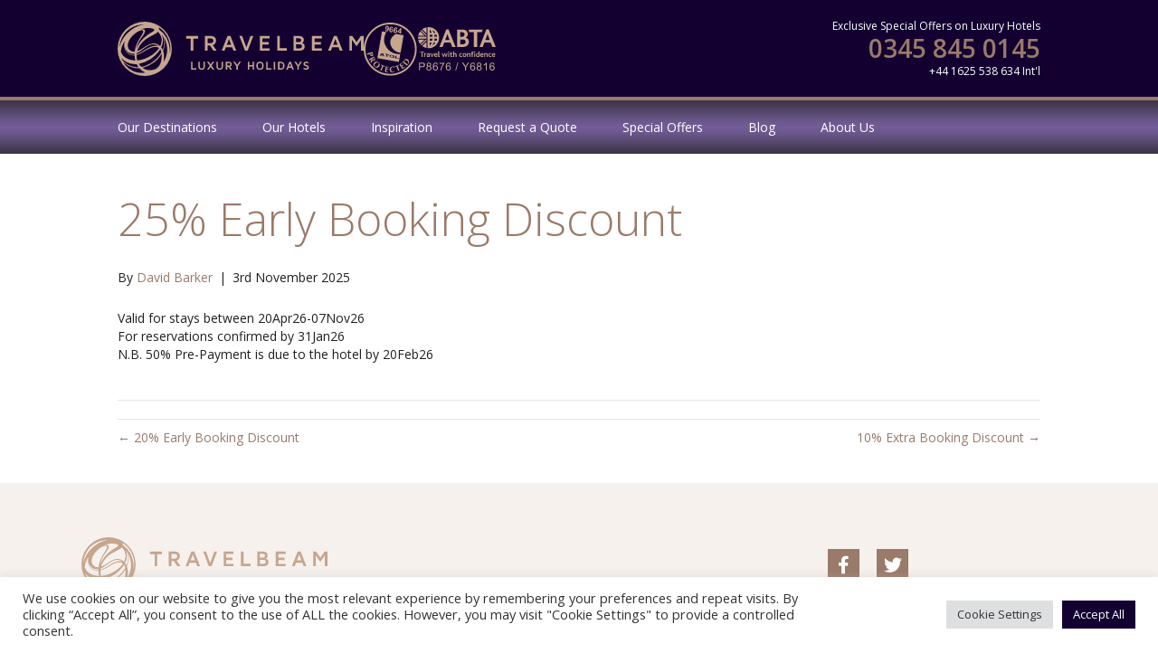

--- FILE ---
content_type: text/html; charset=UTF-8
request_url: https://www.travelbeam.co.uk/offers/25-early-booking-discount-6/
body_size: 34493
content:
<!DOCTYPE html>
<html lang="en-GB">
<head>
<meta charset="UTF-8" />
<meta name='viewport' content='width=device-width, initial-scale=1.0' />
<meta http-equiv='X-UA-Compatible' content='IE=edge' />
<link rel="profile" href="https://gmpg.org/xfn/11" />
<meta name='robots' content='index, follow, max-image-preview:large, max-snippet:-1, max-video-preview:-1' />
	<style>img:is([sizes="auto" i], [sizes^="auto," i]) { contain-intrinsic-size: 3000px 1500px }</style>
	
	<!-- This site is optimized with the Yoast SEO plugin v26.2 - https://yoast.com/wordpress/plugins/seo/ -->
	<title>25% Early Booking Discount - Travebeam</title>
	<link rel="canonical" href="https://www.travelbeam.co.uk/offers/25-early-booking-discount-6/" />
	<meta property="og:locale" content="en_GB" />
	<meta property="og:type" content="article" />
	<meta property="og:title" content="25% Early Booking Discount - Travebeam" />
	<meta property="og:description" content="Valid for stays between 20Apr26-07Nov26For reservations confirmed by 31Jan26N.B. 50% Pre-Payment is due to the hotel by 20Feb26" />
	<meta property="og:url" content="https://www.travelbeam.co.uk/offers/25-early-booking-discount-6/" />
	<meta property="og:site_name" content="Travelbeam Luxury Holidays" />
	<meta name="twitter:card" content="summary_large_image" />
	<script type="application/ld+json" class="yoast-schema-graph">{"@context":"https://schema.org","@graph":[{"@type":"WebPage","@id":"https://www.travelbeam.co.uk/offers/25-early-booking-discount-6/","url":"https://www.travelbeam.co.uk/offers/25-early-booking-discount-6/","name":"25% Early Booking Discount - Travebeam","isPartOf":{"@id":"https://www.travelbeam.co.uk/#website"},"datePublished":"2025-11-03T08:48:42+00:00","breadcrumb":{"@id":"https://www.travelbeam.co.uk/offers/25-early-booking-discount-6/#breadcrumb"},"inLanguage":"en-GB","potentialAction":[{"@type":"ReadAction","target":["https://www.travelbeam.co.uk/offers/25-early-booking-discount-6/"]}]},{"@type":"BreadcrumbList","@id":"https://www.travelbeam.co.uk/offers/25-early-booking-discount-6/#breadcrumb","itemListElement":[{"@type":"ListItem","position":1,"name":"Home","item":"https://www.travelbeam.co.uk/"},{"@type":"ListItem","position":2,"name":"Offers","item":"https://www.travelbeam.co.uk/offers/"},{"@type":"ListItem","position":3,"name":"25% Early Booking Discount"}]},{"@type":"WebSite","@id":"https://www.travelbeam.co.uk/#website","url":"https://www.travelbeam.co.uk/","name":"Travelbeam Luxury Holidays","description":"Travelbeam Luxury Holidays","publisher":{"@id":"https://www.travelbeam.co.uk/#organization"},"potentialAction":[{"@type":"SearchAction","target":{"@type":"EntryPoint","urlTemplate":"https://www.travelbeam.co.uk/?s={search_term_string}"},"query-input":{"@type":"PropertyValueSpecification","valueRequired":true,"valueName":"search_term_string"}}],"inLanguage":"en-GB"},{"@type":"Organization","@id":"https://www.travelbeam.co.uk/#organization","name":"Travelbeam","url":"https://www.travelbeam.co.uk/","logo":{"@type":"ImageObject","inLanguage":"en-GB","@id":"https://www.travelbeam.co.uk/#/schema/logo/image/","url":"https://www.travelbeam.co.uk/wp-content/uploads/2018/11/TB-favicon.png","contentUrl":"https://www.travelbeam.co.uk/wp-content/uploads/2018/11/TB-favicon.png","width":512,"height":512,"caption":"Travelbeam"},"image":{"@id":"https://www.travelbeam.co.uk/#/schema/logo/image/"}}]}</script>
	<!-- / Yoast SEO plugin. -->


<link rel='dns-prefetch' href='//fonts.googleapis.com' />
<link href='https://fonts.gstatic.com' crossorigin rel='preconnect' />
<link rel="alternate" type="application/rss+xml" title="Travelbeam Luxury Holidays &raquo; Feed" href="https://www.travelbeam.co.uk/feed/" />
<link rel="alternate" type="application/rss+xml" title="Travelbeam Luxury Holidays &raquo; Comments Feed" href="https://www.travelbeam.co.uk/comments/feed/" />
		<!-- This site uses the Google Analytics by MonsterInsights plugin v9.9.0 - Using Analytics tracking - https://www.monsterinsights.com/ -->
							<script src="//www.googletagmanager.com/gtag/js?id=G-Y328B013YW"  data-cfasync="false" data-wpfc-render="false" async></script>
			<script type="text/plain" data-cli-class="cli-blocker-script"  data-cli-script-type="analytics" data-cli-block="true"  data-cli-element-position="head" data-cfasync="false" data-wpfc-render="false">
				var mi_version = '9.9.0';
				var mi_track_user = true;
				var mi_no_track_reason = '';
								var MonsterInsightsDefaultLocations = {"page_location":"https:\/\/www.travelbeam.co.uk\/offers\/25-early-booking-discount-6\/"};
								if ( typeof MonsterInsightsPrivacyGuardFilter === 'function' ) {
					var MonsterInsightsLocations = (typeof MonsterInsightsExcludeQuery === 'object') ? MonsterInsightsPrivacyGuardFilter( MonsterInsightsExcludeQuery ) : MonsterInsightsPrivacyGuardFilter( MonsterInsightsDefaultLocations );
				} else {
					var MonsterInsightsLocations = (typeof MonsterInsightsExcludeQuery === 'object') ? MonsterInsightsExcludeQuery : MonsterInsightsDefaultLocations;
				}

								var disableStrs = [
										'ga-disable-G-Y328B013YW',
									];

				/* Function to detect opted out users */
				function __gtagTrackerIsOptedOut() {
					for (var index = 0; index < disableStrs.length; index++) {
						if (document.cookie.indexOf(disableStrs[index] + '=true') > -1) {
							return true;
						}
					}

					return false;
				}

				/* Disable tracking if the opt-out cookie exists. */
				if (__gtagTrackerIsOptedOut()) {
					for (var index = 0; index < disableStrs.length; index++) {
						window[disableStrs[index]] = true;
					}
				}

				/* Opt-out function */
				function __gtagTrackerOptout() {
					for (var index = 0; index < disableStrs.length; index++) {
						document.cookie = disableStrs[index] + '=true; expires=Thu, 31 Dec 2099 23:59:59 UTC; path=/';
						window[disableStrs[index]] = true;
					}
				}

				if ('undefined' === typeof gaOptout) {
					function gaOptout() {
						__gtagTrackerOptout();
					}
				}
								window.dataLayer = window.dataLayer || [];

				window.MonsterInsightsDualTracker = {
					helpers: {},
					trackers: {},
				};
				if (mi_track_user) {
					function __gtagDataLayer() {
						dataLayer.push(arguments);
					}

					function __gtagTracker(type, name, parameters) {
						if (!parameters) {
							parameters = {};
						}

						if (parameters.send_to) {
							__gtagDataLayer.apply(null, arguments);
							return;
						}

						if (type === 'event') {
														parameters.send_to = monsterinsights_frontend.v4_id;
							var hookName = name;
							if (typeof parameters['event_category'] !== 'undefined') {
								hookName = parameters['event_category'] + ':' + name;
							}

							if (typeof MonsterInsightsDualTracker.trackers[hookName] !== 'undefined') {
								MonsterInsightsDualTracker.trackers[hookName](parameters);
							} else {
								__gtagDataLayer('event', name, parameters);
							}
							
						} else {
							__gtagDataLayer.apply(null, arguments);
						}
					}

					__gtagTracker('js', new Date());
					__gtagTracker('set', {
						'developer_id.dZGIzZG': true,
											});
					if ( MonsterInsightsLocations.page_location ) {
						__gtagTracker('set', MonsterInsightsLocations);
					}
										__gtagTracker('config', 'G-Y328B013YW', {"forceSSL":"true","link_attribution":"true"} );
										window.gtag = __gtagTracker;										(function () {
						/* https://developers.google.com/analytics/devguides/collection/analyticsjs/ */
						/* ga and __gaTracker compatibility shim. */
						var noopfn = function () {
							return null;
						};
						var newtracker = function () {
							return new Tracker();
						};
						var Tracker = function () {
							return null;
						};
						var p = Tracker.prototype;
						p.get = noopfn;
						p.set = noopfn;
						p.send = function () {
							var args = Array.prototype.slice.call(arguments);
							args.unshift('send');
							__gaTracker.apply(null, args);
						};
						var __gaTracker = function () {
							var len = arguments.length;
							if (len === 0) {
								return;
							}
							var f = arguments[len - 1];
							if (typeof f !== 'object' || f === null || typeof f.hitCallback !== 'function') {
								if ('send' === arguments[0]) {
									var hitConverted, hitObject = false, action;
									if ('event' === arguments[1]) {
										if ('undefined' !== typeof arguments[3]) {
											hitObject = {
												'eventAction': arguments[3],
												'eventCategory': arguments[2],
												'eventLabel': arguments[4],
												'value': arguments[5] ? arguments[5] : 1,
											}
										}
									}
									if ('pageview' === arguments[1]) {
										if ('undefined' !== typeof arguments[2]) {
											hitObject = {
												'eventAction': 'page_view',
												'page_path': arguments[2],
											}
										}
									}
									if (typeof arguments[2] === 'object') {
										hitObject = arguments[2];
									}
									if (typeof arguments[5] === 'object') {
										Object.assign(hitObject, arguments[5]);
									}
									if ('undefined' !== typeof arguments[1].hitType) {
										hitObject = arguments[1];
										if ('pageview' === hitObject.hitType) {
											hitObject.eventAction = 'page_view';
										}
									}
									if (hitObject) {
										action = 'timing' === arguments[1].hitType ? 'timing_complete' : hitObject.eventAction;
										hitConverted = mapArgs(hitObject);
										__gtagTracker('event', action, hitConverted);
									}
								}
								return;
							}

							function mapArgs(args) {
								var arg, hit = {};
								var gaMap = {
									'eventCategory': 'event_category',
									'eventAction': 'event_action',
									'eventLabel': 'event_label',
									'eventValue': 'event_value',
									'nonInteraction': 'non_interaction',
									'timingCategory': 'event_category',
									'timingVar': 'name',
									'timingValue': 'value',
									'timingLabel': 'event_label',
									'page': 'page_path',
									'location': 'page_location',
									'title': 'page_title',
									'referrer' : 'page_referrer',
								};
								for (arg in args) {
																		if (!(!args.hasOwnProperty(arg) || !gaMap.hasOwnProperty(arg))) {
										hit[gaMap[arg]] = args[arg];
									} else {
										hit[arg] = args[arg];
									}
								}
								return hit;
							}

							try {
								f.hitCallback();
							} catch (ex) {
							}
						};
						__gaTracker.create = newtracker;
						__gaTracker.getByName = newtracker;
						__gaTracker.getAll = function () {
							return [];
						};
						__gaTracker.remove = noopfn;
						__gaTracker.loaded = true;
						window['__gaTracker'] = __gaTracker;
					})();
									} else {
										console.log("");
					(function () {
						function __gtagTracker() {
							return null;
						}

						window['__gtagTracker'] = __gtagTracker;
						window['gtag'] = __gtagTracker;
					})();
									}
			</script>
			
							<!-- / Google Analytics by MonsterInsights -->
		<script>
window._wpemojiSettings = {"baseUrl":"https:\/\/s.w.org\/images\/core\/emoji\/16.0.1\/72x72\/","ext":".png","svgUrl":"https:\/\/s.w.org\/images\/core\/emoji\/16.0.1\/svg\/","svgExt":".svg","source":{"concatemoji":"https:\/\/www.travelbeam.co.uk\/wp-includes\/js\/wp-emoji-release.min.js?ver=6.8.3"}};
/*! This file is auto-generated */
!function(s,n){var o,i,e;function c(e){try{var t={supportTests:e,timestamp:(new Date).valueOf()};sessionStorage.setItem(o,JSON.stringify(t))}catch(e){}}function p(e,t,n){e.clearRect(0,0,e.canvas.width,e.canvas.height),e.fillText(t,0,0);var t=new Uint32Array(e.getImageData(0,0,e.canvas.width,e.canvas.height).data),a=(e.clearRect(0,0,e.canvas.width,e.canvas.height),e.fillText(n,0,0),new Uint32Array(e.getImageData(0,0,e.canvas.width,e.canvas.height).data));return t.every(function(e,t){return e===a[t]})}function u(e,t){e.clearRect(0,0,e.canvas.width,e.canvas.height),e.fillText(t,0,0);for(var n=e.getImageData(16,16,1,1),a=0;a<n.data.length;a++)if(0!==n.data[a])return!1;return!0}function f(e,t,n,a){switch(t){case"flag":return n(e,"\ud83c\udff3\ufe0f\u200d\u26a7\ufe0f","\ud83c\udff3\ufe0f\u200b\u26a7\ufe0f")?!1:!n(e,"\ud83c\udde8\ud83c\uddf6","\ud83c\udde8\u200b\ud83c\uddf6")&&!n(e,"\ud83c\udff4\udb40\udc67\udb40\udc62\udb40\udc65\udb40\udc6e\udb40\udc67\udb40\udc7f","\ud83c\udff4\u200b\udb40\udc67\u200b\udb40\udc62\u200b\udb40\udc65\u200b\udb40\udc6e\u200b\udb40\udc67\u200b\udb40\udc7f");case"emoji":return!a(e,"\ud83e\udedf")}return!1}function g(e,t,n,a){var r="undefined"!=typeof WorkerGlobalScope&&self instanceof WorkerGlobalScope?new OffscreenCanvas(300,150):s.createElement("canvas"),o=r.getContext("2d",{willReadFrequently:!0}),i=(o.textBaseline="top",o.font="600 32px Arial",{});return e.forEach(function(e){i[e]=t(o,e,n,a)}),i}function t(e){var t=s.createElement("script");t.src=e,t.defer=!0,s.head.appendChild(t)}"undefined"!=typeof Promise&&(o="wpEmojiSettingsSupports",i=["flag","emoji"],n.supports={everything:!0,everythingExceptFlag:!0},e=new Promise(function(e){s.addEventListener("DOMContentLoaded",e,{once:!0})}),new Promise(function(t){var n=function(){try{var e=JSON.parse(sessionStorage.getItem(o));if("object"==typeof e&&"number"==typeof e.timestamp&&(new Date).valueOf()<e.timestamp+604800&&"object"==typeof e.supportTests)return e.supportTests}catch(e){}return null}();if(!n){if("undefined"!=typeof Worker&&"undefined"!=typeof OffscreenCanvas&&"undefined"!=typeof URL&&URL.createObjectURL&&"undefined"!=typeof Blob)try{var e="postMessage("+g.toString()+"("+[JSON.stringify(i),f.toString(),p.toString(),u.toString()].join(",")+"));",a=new Blob([e],{type:"text/javascript"}),r=new Worker(URL.createObjectURL(a),{name:"wpTestEmojiSupports"});return void(r.onmessage=function(e){c(n=e.data),r.terminate(),t(n)})}catch(e){}c(n=g(i,f,p,u))}t(n)}).then(function(e){for(var t in e)n.supports[t]=e[t],n.supports.everything=n.supports.everything&&n.supports[t],"flag"!==t&&(n.supports.everythingExceptFlag=n.supports.everythingExceptFlag&&n.supports[t]);n.supports.everythingExceptFlag=n.supports.everythingExceptFlag&&!n.supports.flag,n.DOMReady=!1,n.readyCallback=function(){n.DOMReady=!0}}).then(function(){return e}).then(function(){var e;n.supports.everything||(n.readyCallback(),(e=n.source||{}).concatemoji?t(e.concatemoji):e.wpemoji&&e.twemoji&&(t(e.twemoji),t(e.wpemoji)))}))}((window,document),window._wpemojiSettings);
</script>
<style id='wp-emoji-styles-inline-css'>

	img.wp-smiley, img.emoji {
		display: inline !important;
		border: none !important;
		box-shadow: none !important;
		height: 1em !important;
		width: 1em !important;
		margin: 0 0.07em !important;
		vertical-align: -0.1em !important;
		background: none !important;
		padding: 0 !important;
	}
</style>
<link rel='stylesheet' id='wp-block-library-css' href='https://www.travelbeam.co.uk/wp-includes/css/dist/block-library/style.min.css?ver=6.8.3' media='all' />
<style id='wp-block-library-theme-inline-css'>
.wp-block-audio :where(figcaption){color:#555;font-size:13px;text-align:center}.is-dark-theme .wp-block-audio :where(figcaption){color:#ffffffa6}.wp-block-audio{margin:0 0 1em}.wp-block-code{border:1px solid #ccc;border-radius:4px;font-family:Menlo,Consolas,monaco,monospace;padding:.8em 1em}.wp-block-embed :where(figcaption){color:#555;font-size:13px;text-align:center}.is-dark-theme .wp-block-embed :where(figcaption){color:#ffffffa6}.wp-block-embed{margin:0 0 1em}.blocks-gallery-caption{color:#555;font-size:13px;text-align:center}.is-dark-theme .blocks-gallery-caption{color:#ffffffa6}:root :where(.wp-block-image figcaption){color:#555;font-size:13px;text-align:center}.is-dark-theme :root :where(.wp-block-image figcaption){color:#ffffffa6}.wp-block-image{margin:0 0 1em}.wp-block-pullquote{border-bottom:4px solid;border-top:4px solid;color:currentColor;margin-bottom:1.75em}.wp-block-pullquote cite,.wp-block-pullquote footer,.wp-block-pullquote__citation{color:currentColor;font-size:.8125em;font-style:normal;text-transform:uppercase}.wp-block-quote{border-left:.25em solid;margin:0 0 1.75em;padding-left:1em}.wp-block-quote cite,.wp-block-quote footer{color:currentColor;font-size:.8125em;font-style:normal;position:relative}.wp-block-quote:where(.has-text-align-right){border-left:none;border-right:.25em solid;padding-left:0;padding-right:1em}.wp-block-quote:where(.has-text-align-center){border:none;padding-left:0}.wp-block-quote.is-large,.wp-block-quote.is-style-large,.wp-block-quote:where(.is-style-plain){border:none}.wp-block-search .wp-block-search__label{font-weight:700}.wp-block-search__button{border:1px solid #ccc;padding:.375em .625em}:where(.wp-block-group.has-background){padding:1.25em 2.375em}.wp-block-separator.has-css-opacity{opacity:.4}.wp-block-separator{border:none;border-bottom:2px solid;margin-left:auto;margin-right:auto}.wp-block-separator.has-alpha-channel-opacity{opacity:1}.wp-block-separator:not(.is-style-wide):not(.is-style-dots){width:100px}.wp-block-separator.has-background:not(.is-style-dots){border-bottom:none;height:1px}.wp-block-separator.has-background:not(.is-style-wide):not(.is-style-dots){height:2px}.wp-block-table{margin:0 0 1em}.wp-block-table td,.wp-block-table th{word-break:normal}.wp-block-table :where(figcaption){color:#555;font-size:13px;text-align:center}.is-dark-theme .wp-block-table :where(figcaption){color:#ffffffa6}.wp-block-video :where(figcaption){color:#555;font-size:13px;text-align:center}.is-dark-theme .wp-block-video :where(figcaption){color:#ffffffa6}.wp-block-video{margin:0 0 1em}:root :where(.wp-block-template-part.has-background){margin-bottom:0;margin-top:0;padding:1.25em 2.375em}
</style>
<style id='classic-theme-styles-inline-css'>
/*! This file is auto-generated */
.wp-block-button__link{color:#fff;background-color:#32373c;border-radius:9999px;box-shadow:none;text-decoration:none;padding:calc(.667em + 2px) calc(1.333em + 2px);font-size:1.125em}.wp-block-file__button{background:#32373c;color:#fff;text-decoration:none}
</style>
<link rel='stylesheet' id='wp-components-css' href='https://www.travelbeam.co.uk/wp-includes/css/dist/components/style.min.css?ver=6.8.3' media='all' />
<link rel='stylesheet' id='wp-preferences-css' href='https://www.travelbeam.co.uk/wp-includes/css/dist/preferences/style.min.css?ver=6.8.3' media='all' />
<link rel='stylesheet' id='wp-block-editor-css' href='https://www.travelbeam.co.uk/wp-includes/css/dist/block-editor/style.min.css?ver=6.8.3' media='all' />
<link rel='stylesheet' id='popup-maker-block-library-style-css' href='https://www.travelbeam.co.uk/wp-content/plugins/popup-maker/dist/packages/block-library-style.css?ver=dbea705cfafe089d65f1' media='all' />
<style id='global-styles-inline-css'>
:root{--wp--preset--aspect-ratio--square: 1;--wp--preset--aspect-ratio--4-3: 4/3;--wp--preset--aspect-ratio--3-4: 3/4;--wp--preset--aspect-ratio--3-2: 3/2;--wp--preset--aspect-ratio--2-3: 2/3;--wp--preset--aspect-ratio--16-9: 16/9;--wp--preset--aspect-ratio--9-16: 9/16;--wp--preset--color--black: #000000;--wp--preset--color--cyan-bluish-gray: #abb8c3;--wp--preset--color--white: #ffffff;--wp--preset--color--pale-pink: #f78da7;--wp--preset--color--vivid-red: #cf2e2e;--wp--preset--color--luminous-vivid-orange: #ff6900;--wp--preset--color--luminous-vivid-amber: #fcb900;--wp--preset--color--light-green-cyan: #7bdcb5;--wp--preset--color--vivid-green-cyan: #00d084;--wp--preset--color--pale-cyan-blue: #8ed1fc;--wp--preset--color--vivid-cyan-blue: #0693e3;--wp--preset--color--vivid-purple: #9b51e0;--wp--preset--color--fl-heading-text: #231f20;--wp--preset--color--fl-body-bg: #ffffff;--wp--preset--color--fl-body-text: #231f20;--wp--preset--color--fl-accent: #9a7a69;--wp--preset--color--fl-accent-hover: #9a7a69;--wp--preset--color--fl-topbar-bg: #ffffff;--wp--preset--color--fl-topbar-text: #ffffff;--wp--preset--color--fl-topbar-link: #9a7a69;--wp--preset--color--fl-topbar-hover: #9a7a69;--wp--preset--color--fl-header-bg: #ffffff;--wp--preset--color--fl-header-text: #9a7a69;--wp--preset--color--fl-header-link: #ffffff;--wp--preset--color--fl-header-hover: #9a7a69;--wp--preset--color--fl-nav-bg: #130031;--wp--preset--color--fl-nav-link: #ffffff;--wp--preset--color--fl-nav-hover: #130031;--wp--preset--color--fl-content-bg: #ffffff;--wp--preset--color--fl-footer-widgets-bg: #ffffff;--wp--preset--color--fl-footer-widgets-text: #000000;--wp--preset--color--fl-footer-widgets-link: #428bca;--wp--preset--color--fl-footer-widgets-hover: #428bca;--wp--preset--color--fl-footer-bg: #130031;--wp--preset--color--fl-footer-text: #ffffff;--wp--preset--color--fl-footer-link: #ffffff;--wp--preset--color--fl-footer-hover: #ffffff;--wp--preset--gradient--vivid-cyan-blue-to-vivid-purple: linear-gradient(135deg,rgba(6,147,227,1) 0%,rgb(155,81,224) 100%);--wp--preset--gradient--light-green-cyan-to-vivid-green-cyan: linear-gradient(135deg,rgb(122,220,180) 0%,rgb(0,208,130) 100%);--wp--preset--gradient--luminous-vivid-amber-to-luminous-vivid-orange: linear-gradient(135deg,rgba(252,185,0,1) 0%,rgba(255,105,0,1) 100%);--wp--preset--gradient--luminous-vivid-orange-to-vivid-red: linear-gradient(135deg,rgba(255,105,0,1) 0%,rgb(207,46,46) 100%);--wp--preset--gradient--very-light-gray-to-cyan-bluish-gray: linear-gradient(135deg,rgb(238,238,238) 0%,rgb(169,184,195) 100%);--wp--preset--gradient--cool-to-warm-spectrum: linear-gradient(135deg,rgb(74,234,220) 0%,rgb(151,120,209) 20%,rgb(207,42,186) 40%,rgb(238,44,130) 60%,rgb(251,105,98) 80%,rgb(254,248,76) 100%);--wp--preset--gradient--blush-light-purple: linear-gradient(135deg,rgb(255,206,236) 0%,rgb(152,150,240) 100%);--wp--preset--gradient--blush-bordeaux: linear-gradient(135deg,rgb(254,205,165) 0%,rgb(254,45,45) 50%,rgb(107,0,62) 100%);--wp--preset--gradient--luminous-dusk: linear-gradient(135deg,rgb(255,203,112) 0%,rgb(199,81,192) 50%,rgb(65,88,208) 100%);--wp--preset--gradient--pale-ocean: linear-gradient(135deg,rgb(255,245,203) 0%,rgb(182,227,212) 50%,rgb(51,167,181) 100%);--wp--preset--gradient--electric-grass: linear-gradient(135deg,rgb(202,248,128) 0%,rgb(113,206,126) 100%);--wp--preset--gradient--midnight: linear-gradient(135deg,rgb(2,3,129) 0%,rgb(40,116,252) 100%);--wp--preset--font-size--small: 13px;--wp--preset--font-size--medium: 20px;--wp--preset--font-size--large: 36px;--wp--preset--font-size--x-large: 42px;--wp--preset--spacing--20: 0.44rem;--wp--preset--spacing--30: 0.67rem;--wp--preset--spacing--40: 1rem;--wp--preset--spacing--50: 1.5rem;--wp--preset--spacing--60: 2.25rem;--wp--preset--spacing--70: 3.38rem;--wp--preset--spacing--80: 5.06rem;--wp--preset--shadow--natural: 6px 6px 9px rgba(0, 0, 0, 0.2);--wp--preset--shadow--deep: 12px 12px 50px rgba(0, 0, 0, 0.4);--wp--preset--shadow--sharp: 6px 6px 0px rgba(0, 0, 0, 0.2);--wp--preset--shadow--outlined: 6px 6px 0px -3px rgba(255, 255, 255, 1), 6px 6px rgba(0, 0, 0, 1);--wp--preset--shadow--crisp: 6px 6px 0px rgba(0, 0, 0, 1);}:where(.is-layout-flex){gap: 0.5em;}:where(.is-layout-grid){gap: 0.5em;}body .is-layout-flex{display: flex;}.is-layout-flex{flex-wrap: wrap;align-items: center;}.is-layout-flex > :is(*, div){margin: 0;}body .is-layout-grid{display: grid;}.is-layout-grid > :is(*, div){margin: 0;}:where(.wp-block-columns.is-layout-flex){gap: 2em;}:where(.wp-block-columns.is-layout-grid){gap: 2em;}:where(.wp-block-post-template.is-layout-flex){gap: 1.25em;}:where(.wp-block-post-template.is-layout-grid){gap: 1.25em;}.has-black-color{color: var(--wp--preset--color--black) !important;}.has-cyan-bluish-gray-color{color: var(--wp--preset--color--cyan-bluish-gray) !important;}.has-white-color{color: var(--wp--preset--color--white) !important;}.has-pale-pink-color{color: var(--wp--preset--color--pale-pink) !important;}.has-vivid-red-color{color: var(--wp--preset--color--vivid-red) !important;}.has-luminous-vivid-orange-color{color: var(--wp--preset--color--luminous-vivid-orange) !important;}.has-luminous-vivid-amber-color{color: var(--wp--preset--color--luminous-vivid-amber) !important;}.has-light-green-cyan-color{color: var(--wp--preset--color--light-green-cyan) !important;}.has-vivid-green-cyan-color{color: var(--wp--preset--color--vivid-green-cyan) !important;}.has-pale-cyan-blue-color{color: var(--wp--preset--color--pale-cyan-blue) !important;}.has-vivid-cyan-blue-color{color: var(--wp--preset--color--vivid-cyan-blue) !important;}.has-vivid-purple-color{color: var(--wp--preset--color--vivid-purple) !important;}.has-black-background-color{background-color: var(--wp--preset--color--black) !important;}.has-cyan-bluish-gray-background-color{background-color: var(--wp--preset--color--cyan-bluish-gray) !important;}.has-white-background-color{background-color: var(--wp--preset--color--white) !important;}.has-pale-pink-background-color{background-color: var(--wp--preset--color--pale-pink) !important;}.has-vivid-red-background-color{background-color: var(--wp--preset--color--vivid-red) !important;}.has-luminous-vivid-orange-background-color{background-color: var(--wp--preset--color--luminous-vivid-orange) !important;}.has-luminous-vivid-amber-background-color{background-color: var(--wp--preset--color--luminous-vivid-amber) !important;}.has-light-green-cyan-background-color{background-color: var(--wp--preset--color--light-green-cyan) !important;}.has-vivid-green-cyan-background-color{background-color: var(--wp--preset--color--vivid-green-cyan) !important;}.has-pale-cyan-blue-background-color{background-color: var(--wp--preset--color--pale-cyan-blue) !important;}.has-vivid-cyan-blue-background-color{background-color: var(--wp--preset--color--vivid-cyan-blue) !important;}.has-vivid-purple-background-color{background-color: var(--wp--preset--color--vivid-purple) !important;}.has-black-border-color{border-color: var(--wp--preset--color--black) !important;}.has-cyan-bluish-gray-border-color{border-color: var(--wp--preset--color--cyan-bluish-gray) !important;}.has-white-border-color{border-color: var(--wp--preset--color--white) !important;}.has-pale-pink-border-color{border-color: var(--wp--preset--color--pale-pink) !important;}.has-vivid-red-border-color{border-color: var(--wp--preset--color--vivid-red) !important;}.has-luminous-vivid-orange-border-color{border-color: var(--wp--preset--color--luminous-vivid-orange) !important;}.has-luminous-vivid-amber-border-color{border-color: var(--wp--preset--color--luminous-vivid-amber) !important;}.has-light-green-cyan-border-color{border-color: var(--wp--preset--color--light-green-cyan) !important;}.has-vivid-green-cyan-border-color{border-color: var(--wp--preset--color--vivid-green-cyan) !important;}.has-pale-cyan-blue-border-color{border-color: var(--wp--preset--color--pale-cyan-blue) !important;}.has-vivid-cyan-blue-border-color{border-color: var(--wp--preset--color--vivid-cyan-blue) !important;}.has-vivid-purple-border-color{border-color: var(--wp--preset--color--vivid-purple) !important;}.has-vivid-cyan-blue-to-vivid-purple-gradient-background{background: var(--wp--preset--gradient--vivid-cyan-blue-to-vivid-purple) !important;}.has-light-green-cyan-to-vivid-green-cyan-gradient-background{background: var(--wp--preset--gradient--light-green-cyan-to-vivid-green-cyan) !important;}.has-luminous-vivid-amber-to-luminous-vivid-orange-gradient-background{background: var(--wp--preset--gradient--luminous-vivid-amber-to-luminous-vivid-orange) !important;}.has-luminous-vivid-orange-to-vivid-red-gradient-background{background: var(--wp--preset--gradient--luminous-vivid-orange-to-vivid-red) !important;}.has-very-light-gray-to-cyan-bluish-gray-gradient-background{background: var(--wp--preset--gradient--very-light-gray-to-cyan-bluish-gray) !important;}.has-cool-to-warm-spectrum-gradient-background{background: var(--wp--preset--gradient--cool-to-warm-spectrum) !important;}.has-blush-light-purple-gradient-background{background: var(--wp--preset--gradient--blush-light-purple) !important;}.has-blush-bordeaux-gradient-background{background: var(--wp--preset--gradient--blush-bordeaux) !important;}.has-luminous-dusk-gradient-background{background: var(--wp--preset--gradient--luminous-dusk) !important;}.has-pale-ocean-gradient-background{background: var(--wp--preset--gradient--pale-ocean) !important;}.has-electric-grass-gradient-background{background: var(--wp--preset--gradient--electric-grass) !important;}.has-midnight-gradient-background{background: var(--wp--preset--gradient--midnight) !important;}.has-small-font-size{font-size: var(--wp--preset--font-size--small) !important;}.has-medium-font-size{font-size: var(--wp--preset--font-size--medium) !important;}.has-large-font-size{font-size: var(--wp--preset--font-size--large) !important;}.has-x-large-font-size{font-size: var(--wp--preset--font-size--x-large) !important;}
:where(.wp-block-post-template.is-layout-flex){gap: 1.25em;}:where(.wp-block-post-template.is-layout-grid){gap: 1.25em;}
:where(.wp-block-columns.is-layout-flex){gap: 2em;}:where(.wp-block-columns.is-layout-grid){gap: 2em;}
:root :where(.wp-block-pullquote){font-size: 1.5em;line-height: 1.6;}
</style>
<link rel='stylesheet' id='cookie-law-info-css' href='https://www.travelbeam.co.uk/wp-content/plugins/cookie-law-info/legacy/public/css/cookie-law-info-public.css?ver=3.3.5' media='all' />
<link rel='stylesheet' id='cookie-law-info-gdpr-css' href='https://www.travelbeam.co.uk/wp-content/plugins/cookie-law-info/legacy/public/css/cookie-law-info-gdpr.css?ver=3.3.5' media='all' />
<link rel='stylesheet' id='bit-google-fonts-css' href='https://fonts.googleapis.com/css?family=Open+Sans%3A600&#038;ver=6.8.3' media='all' />
<link rel='stylesheet' id='dashicons-css' href='https://www.travelbeam.co.uk/wp-includes/css/dashicons.min.css?ver=6.8.3' media='all' />
<link rel='stylesheet' id='nf-display-css' href='https://www.travelbeam.co.uk/wp-content/plugins/ninja-forms/assets/css/display-structure.css?ver=6.8.3' media='all' />
<link rel='stylesheet' id='popup-maker-site-css' href='//www.travelbeam.co.uk/wp-content/uploads/pum/pum-site-styles.css?generated=1752588429&#038;ver=1.21.5' media='all' />
<link rel='stylesheet' id='jquery-magnificpopup-css' href='https://www.travelbeam.co.uk/wp-content/plugins/bb-plugin/css/jquery.magnificpopup.min.css?ver=2.9.4' media='all' />
<link rel='stylesheet' id='font-awesome-5-css' href='https://www.travelbeam.co.uk/wp-content/plugins/bb-plugin/fonts/fontawesome/5.15.4/css/all.min.css?ver=2.9.4' media='all' />
<link rel='stylesheet' id='bootstrap-css' href='https://www.travelbeam.co.uk/wp-content/themes/bb-theme/css/bootstrap.min.css?ver=1.7.18' media='all' />
<link rel='stylesheet' id='fl-automator-skin-css' href='https://www.travelbeam.co.uk/wp-content/uploads/bb-theme/skin-67c09f1276989.css?ver=1.7.18' media='all' />
<link rel='stylesheet' id='bit-icons-css' href='https://www.travelbeam.co.uk/wp-content/plugins/bit-holidays/css/fonts/style.css' media='all' />
<link rel='stylesheet' id='jquery-ui-css' href='https://www.travelbeam.co.uk/wp-content/plugins/bit-holidays/css/jquery-ui/jquery-ui.min.css?ver=6.8.3' media='all' />
<link rel='stylesheet' id='bit_holiday-css' href='https://www.travelbeam.co.uk/wp-content/plugins/bit-holidays/css/bit-holidays.css?ver=1757414316' media='all' />
<link rel='stylesheet' id='bit-mpf-css-css' href='https://www.travelbeam.co.uk/wp-content/plugins/bit-holidays/css/magnific-popup.css?ver=6.8.3' media='all' />
<link rel='stylesheet' id='fl-child-theme-css' href='https://www.travelbeam.co.uk/wp-content/themes/bb-theme-child/style.css?ver=6.8.3' media='all' />
<link rel='stylesheet' id='fl-builder-google-fonts-8c1bf97749971c25839a0dc2b20fc7d3-css' href='//fonts.googleapis.com/css?family=Open+Sans%3A300%2C400%2C700%2C300%2C400&#038;ver=6.8.3' media='all' />
<script type="text/plain" data-cli-class="cli-blocker-script"  data-cli-script-type="analytics" data-cli-block="true"  data-cli-element-position="head" src="https://www.travelbeam.co.uk/wp-content/plugins/google-analytics-for-wordpress/assets/js/frontend-gtag.min.js?ver=9.9.0" id="monsterinsights-frontend-script-js" async data-wp-strategy="async"></script>
<script data-cfasync="false" data-wpfc-render="false" id='monsterinsights-frontend-script-js-extra'>var monsterinsights_frontend = {"js_events_tracking":"true","download_extensions":"doc,pdf,ppt,zip,xls,docx,pptx,xlsx","inbound_paths":"[{\"path\":\"\\\/go\\\/\",\"label\":\"affiliate\"},{\"path\":\"\\\/recommend\\\/\",\"label\":\"affiliate\"}]","home_url":"https:\/\/www.travelbeam.co.uk","hash_tracking":"false","v4_id":"G-Y328B013YW"};</script>
<script src="https://www.travelbeam.co.uk/wp-includes/js/jquery/jquery.min.js?ver=3.7.1" id="jquery-core-js"></script>
<script src="https://www.travelbeam.co.uk/wp-includes/js/jquery/jquery-migrate.min.js?ver=3.4.1" id="jquery-migrate-js"></script>
<script id="cookie-law-info-js-extra">
var Cli_Data = {"nn_cookie_ids":[],"cookielist":[],"non_necessary_cookies":[],"ccpaEnabled":"","ccpaRegionBased":"","ccpaBarEnabled":"","strictlyEnabled":["necessary","obligatoire"],"ccpaType":"gdpr","js_blocking":"1","custom_integration":"","triggerDomRefresh":"","secure_cookies":""};
var cli_cookiebar_settings = {"animate_speed_hide":"500","animate_speed_show":"500","background":"#FFF","border":"#b1a6a6c2","border_on":"","button_1_button_colour":"#61a229","button_1_button_hover":"#4e8221","button_1_link_colour":"#fff","button_1_as_button":"1","button_1_new_win":"","button_2_button_colour":"#333","button_2_button_hover":"#292929","button_2_link_colour":"#444","button_2_as_button":"","button_2_hidebar":"","button_3_button_colour":"#dedfe0","button_3_button_hover":"#b2b2b3","button_3_link_colour":"#333333","button_3_as_button":"1","button_3_new_win":"","button_4_button_colour":"#dedfe0","button_4_button_hover":"#b2b2b3","button_4_link_colour":"#333333","button_4_as_button":"1","button_7_button_colour":"#130031","button_7_button_hover":"#0f0027","button_7_link_colour":"#fff","button_7_as_button":"1","button_7_new_win":"","font_family":"inherit","header_fix":"","notify_animate_hide":"1","notify_animate_show":"","notify_div_id":"#cookie-law-info-bar","notify_position_horizontal":"right","notify_position_vertical":"bottom","scroll_close":"","scroll_close_reload":"","accept_close_reload":"","reject_close_reload":"","showagain_tab":"","showagain_background":"#fff","showagain_border":"#000","showagain_div_id":"#cookie-law-info-again","showagain_x_position":"100px","text":"#333333","show_once_yn":"","show_once":"10000","logging_on":"","as_popup":"","popup_overlay":"1","bar_heading_text":"","cookie_bar_as":"banner","popup_showagain_position":"bottom-right","widget_position":"left"};
var log_object = {"ajax_url":"https:\/\/www.travelbeam.co.uk\/wp-admin\/admin-ajax.php"};
</script>
<script src="https://www.travelbeam.co.uk/wp-content/plugins/cookie-law-info/legacy/public/js/cookie-law-info-public.js?ver=3.3.5" id="cookie-law-info-js"></script>
<script src="https://www.travelbeam.co.uk/wp-content/themes/bb-theme-child/js/theme.js?ver=6.8.3" id="bit-theme-js-js"></script>
<script src="https://www.travelbeam.co.uk/wp-includes/js/underscore.min.js?ver=1.13.7" id="underscore-js"></script>
<script src="https://www.travelbeam.co.uk/wp-includes/js/backbone.min.js?ver=1.6.0" id="backbone-js"></script>
<script src="https://www.travelbeam.co.uk/wp-content/plugins/ninja-forms/assets/js/min/front-end-deps.js?ver=3.12.2" id="nf-front-end-deps-js"></script>
<script id="nf-front-end-js-extra">
var nfi18n = {"ninjaForms":"Ninja Forms","changeEmailErrorMsg":"Please enter a valid email address!","changeDateErrorMsg":"Please enter a valid date!","confirmFieldErrorMsg":"These fields must match!","fieldNumberNumMinError":"Number Min Error","fieldNumberNumMaxError":"Number Max Error","fieldNumberIncrementBy":"Please increment by ","fieldTextareaRTEInsertLink":"Insert Link","fieldTextareaRTEInsertMedia":"Insert Media","fieldTextareaRTESelectAFile":"Select a file","formErrorsCorrectErrors":"Please correct errors before submitting this form.","formHoneypot":"If you are a human seeing this field, please leave it empty.","validateRequiredField":"This is a required field.","honeypotHoneypotError":"Honeypot Error","fileUploadOldCodeFileUploadInProgress":"File Upload in Progress.","fileUploadOldCodeFileUpload":"FILE UPLOAD","currencySymbol":"","fieldsMarkedRequired":"Fields marked with an <span class=\"ninja-forms-req-symbol\">*<\/span> are required","thousands_sep":",","decimal_point":".","siteLocale":"en_GB","dateFormat":"m\/d\/Y","startOfWeek":"1","of":"of","previousMonth":"Previous Month","nextMonth":"Next Month","months":["January","February","March","April","May","June","July","August","September","October","November","December"],"monthsShort":["Jan","Feb","Mar","Apr","May","Jun","Jul","Aug","Sep","Oct","Nov","Dec"],"weekdays":["Sunday","Monday","Tuesday","Wednesday","Thursday","Friday","Saturday"],"weekdaysShort":["Sun","Mon","Tue","Wed","Thu","Fri","Sat"],"weekdaysMin":["Su","Mo","Tu","We","Th","Fr","Sa"],"recaptchaConsentMissing":"reCaptcha validation couldn't load.","recaptchaMissingCookie":"reCaptcha v3 validation couldn't load the cookie needed to submit the form.","recaptchaConsentEvent":"Accept reCaptcha cookies before sending the form."};
var nfFrontEnd = {"adminAjax":"https:\/\/www.travelbeam.co.uk\/wp-admin\/admin-ajax.php","ajaxNonce":"49daa32f7a","requireBaseUrl":"https:\/\/www.travelbeam.co.uk\/wp-content\/plugins\/ninja-forms\/assets\/js\/","use_merge_tags":{"user":{"address":"address","textbox":"textbox","button":"button","checkbox":"checkbox","city":"city","confirm":"confirm","date":"date","email":"email","firstname":"firstname","html":"html","hcaptcha":"hcaptcha","hidden":"hidden","lastname":"lastname","listcheckbox":"listcheckbox","listcountry":"listcountry","listimage":"listimage","listmultiselect":"listmultiselect","listradio":"listradio","listselect":"listselect","liststate":"liststate","note":"note","number":"number","password":"password","passwordconfirm":"passwordconfirm","product":"product","quantity":"quantity","recaptcha":"recaptcha","recaptcha_v3":"recaptcha_v3","repeater":"repeater","shipping":"shipping","spam":"spam","starrating":"starrating","submit":"submit","terms":"terms","textarea":"textarea","total":"total","turnstile":"turnstile","unknown":"unknown","zip":"zip","hr":"hr"},"post":{"address":"address","textbox":"textbox","button":"button","checkbox":"checkbox","city":"city","confirm":"confirm","date":"date","email":"email","firstname":"firstname","html":"html","hcaptcha":"hcaptcha","hidden":"hidden","lastname":"lastname","listcheckbox":"listcheckbox","listcountry":"listcountry","listimage":"listimage","listmultiselect":"listmultiselect","listradio":"listradio","listselect":"listselect","liststate":"liststate","note":"note","number":"number","password":"password","passwordconfirm":"passwordconfirm","product":"product","quantity":"quantity","recaptcha":"recaptcha","recaptcha_v3":"recaptcha_v3","repeater":"repeater","shipping":"shipping","spam":"spam","starrating":"starrating","submit":"submit","terms":"terms","textarea":"textarea","total":"total","turnstile":"turnstile","unknown":"unknown","zip":"zip","hr":"hr"},"system":{"address":"address","textbox":"textbox","button":"button","checkbox":"checkbox","city":"city","confirm":"confirm","date":"date","email":"email","firstname":"firstname","html":"html","hcaptcha":"hcaptcha","hidden":"hidden","lastname":"lastname","listcheckbox":"listcheckbox","listcountry":"listcountry","listimage":"listimage","listmultiselect":"listmultiselect","listradio":"listradio","listselect":"listselect","liststate":"liststate","note":"note","number":"number","password":"password","passwordconfirm":"passwordconfirm","product":"product","quantity":"quantity","recaptcha":"recaptcha","recaptcha_v3":"recaptcha_v3","repeater":"repeater","shipping":"shipping","spam":"spam","starrating":"starrating","submit":"submit","terms":"terms","textarea":"textarea","total":"total","turnstile":"turnstile","unknown":"unknown","zip":"zip","hr":"hr"},"fields":{"address":"address","textbox":"textbox","button":"button","checkbox":"checkbox","city":"city","confirm":"confirm","date":"date","email":"email","firstname":"firstname","html":"html","hcaptcha":"hcaptcha","hidden":"hidden","lastname":"lastname","listcheckbox":"listcheckbox","listcountry":"listcountry","listimage":"listimage","listmultiselect":"listmultiselect","listradio":"listradio","listselect":"listselect","liststate":"liststate","note":"note","number":"number","password":"password","passwordconfirm":"passwordconfirm","product":"product","quantity":"quantity","recaptcha":"recaptcha","recaptcha_v3":"recaptcha_v3","repeater":"repeater","shipping":"shipping","spam":"spam","starrating":"starrating","submit":"submit","terms":"terms","textarea":"textarea","total":"total","turnstile":"turnstile","unknown":"unknown","zip":"zip","hr":"hr"},"calculations":{"html":"html","hidden":"hidden","note":"note","unknown":"unknown"}},"opinionated_styles":"","filter_esc_status":"false","nf_consent_status_response":[]};
var nfInlineVars = [];
</script>
<script src="https://www.travelbeam.co.uk/wp-content/plugins/ninja-forms/assets/js/min/front-end.js?ver=3.12.2" id="nf-front-end-js"></script>
<script src="https://www.travelbeam.co.uk/wp-content/plugins/bit-holidays/js/jquery-ui.min.js?ver=6.8.3" id="bit-holiday-ui-js"></script>
<link rel="https://api.w.org/" href="https://www.travelbeam.co.uk/wp-json/" /><link rel="EditURI" type="application/rsd+xml" title="RSD" href="https://www.travelbeam.co.uk/xmlrpc.php?rsd" />
<meta name="generator" content="WordPress 6.8.3" />
<link rel='shortlink' href='https://www.travelbeam.co.uk/?p=253632' />
<link rel="alternate" title="oEmbed (JSON)" type="application/json+oembed" href="https://www.travelbeam.co.uk/wp-json/oembed/1.0/embed?url=https%3A%2F%2Fwww.travelbeam.co.uk%2Foffers%2F25-early-booking-discount-6%2F" />
<link rel="alternate" title="oEmbed (XML)" type="text/xml+oembed" href="https://www.travelbeam.co.uk/wp-json/oembed/1.0/embed?url=https%3A%2F%2Fwww.travelbeam.co.uk%2Foffers%2F25-early-booking-discount-6%2F&#038;format=xml" />
<link rel="icon" href="https://www.travelbeam.co.uk/wp-content/uploads/2018/11/cropped-TB-favicon-32x32.png" sizes="32x32" />
<link rel="icon" href="https://www.travelbeam.co.uk/wp-content/uploads/2018/11/cropped-TB-favicon-192x192.png" sizes="192x192" />
<link rel="apple-touch-icon" href="https://www.travelbeam.co.uk/wp-content/uploads/2018/11/cropped-TB-favicon-180x180.png" />
<meta name="msapplication-TileImage" content="https://www.travelbeam.co.uk/wp-content/uploads/2018/11/cropped-TB-favicon-270x270.png" />
<!-- Google Tag Manager -->
<script>
   (function(w, d, s, l, i) {
      w[l] = w[l] || [];
      w[l].push({
         'gtm.start': new Date().getTime(),
         event: 'gtm.js'
      });
      var f = d.getElementsByTagName(s)[0],
         j = d.createElement(s),
         dl = l != 'dataLayer' ? '&l=' + l : '';
      j.async = true;
      j.src =
         'https://www.googletagmanager.com/gtm.js?id=' + i + dl;
      
      j.addEventListener('load', function() {
        var _ge = new CustomEvent('gtm_loaded', { bubbles: true });
        d.dispatchEvent(_ge);
      });
      
      
      f.parentNode.insertBefore(j, f);
   })(window, document, 'script', 'dataLayer', 'GTM-K4397VF');

</script>
<!-- End Google Tag Manager -->

<meta name="format-detection" content="telephone=no">
</head>
<body class="wp-singular dolphin_offers-template-default single single-dolphin_offers postid-253632 wp-theme-bb-theme wp-child-theme-bb-theme-child fl-builder-2-9-4 fl-theme-1-7-18 fl-no-js fl-framework-bootstrap fl-preset-default fl-full-width fl-submenu-toggle" itemscope="itemscope" itemtype="https://schema.org/WebPage">
<!-- Google Tag Manager (noscript) -->
<noscript><iframe src="https://www.googletagmanager.com/ns.html?id=GTM-K4397VF"
height="0" width="0" style="display:none;visibility:hidden"></iframe></noscript>
<!-- End Google Tag Manager (noscript) --><a aria-label="Skip to content" class="fl-screen-reader-text" href="#fl-main-content">Skip to content</a><div class="fl-page">
	
<header class="fl-page-header hello fl-page-header-primary fl-page-nav-bottom fl-page-nav-toggle-icon fl-page-nav-toggle-visible-medium-mobile"  itemscope="itemscope" itemtype="https://schema.org/WPHeader">
	<div class="fl-page-header-wrap">
		<div class="fl-page-header-container container">
			<div class="fl-page-header-row">
				<div class="fl-page-header-logo-col">
					<div class="fl-page-header-logo" itemscope="itemscope" itemtype="https://schema.org/Organization">
						<a href="https://www.travelbeam.co.uk/" itemprop="url"><div class="fl-logo-text" itemprop="name"><svg id="travelbeam-logo-svg" data-name="Layer 1" xmlns="http://www.w3.org/2000/svg" viewBox="0 0 563.6 124.14"><defs></defs><title>TB Luxury Holidays</title><path class="travelbeam-logo-svg" d="M335.17,252.91v6H324.39v27.58h-6.05V259H307.6v-6Z" transform="translate(-150.78 -220.24)"/><path class="travelbeam-logo-svg" d="M377.62,286.53h-7.31l-8-11.85h-5.45v11.85H350.8V252.91h12.91c7.76,0,12.44,3.77,12.44,10.78,0,6.4-4.08,9-7.35,10Zm-14.06-17.39c3.48,0,6.55-.81,6.55-5.3s-3.07-5.29-6.55-5.29h-6.71v10.59Z" transform="translate(-150.78 -220.24)"/><path class="travelbeam-logo-svg" d="M413,278.46H398.78l-3.08,8.07h-6.5l13.36-33.62h6.65l13.36,33.62h-6.51Zm-2.11-5.5-5-13.2-5,13.2Z" transform="translate(-150.78 -220.24)"/><path class="travelbeam-logo-svg" d="M455.14,252.91h6.46l-12.86,33.62h-6.2l-12.91-33.62h6.46L445.62,279Z" transform="translate(-150.78 -220.24)"/><path class="travelbeam-logo-svg" d="M482.46,266.87h14.17v5.69H482.46v8.52H498.8v5.45H476.42V252.91H498.8v5.44H482.46Z" transform="translate(-150.78 -220.24)"/><path class="travelbeam-logo-svg" d="M538.48,280.78v5.75H516.25V252.91h6v27.87Z" transform="translate(-150.78 -220.24)"/><path class="travelbeam-logo-svg" d="M579.22,276.65c0,3.88-1.61,9.88-12.3,9.88h-13.3V252.91h12.09c5.75,0,11.65,2.16,11.65,9.47a7.05,7.05,0,0,1-4,6.5C576,269.84,579.22,272,579.22,276.65Zm-19.55-10h6.4c.81,0,5.24.3,5.24-4,0-3.79-3.22-4.44-5.7-4.44h-5.94Zm13.5,9.72c0-4-3.93-4.38-6.75-4.38h-6.75v9.27h7C570,281.23,573.17,280.17,573.17,276.34Z" transform="translate(-150.78 -220.24)"/><path class="travelbeam-logo-svg" d="M602.06,266.87h14.16v5.69H602.06v8.52h16.33v5.45H596V252.91h22.38v5.44H602.06Z" transform="translate(-150.78 -220.24)"/><path class="travelbeam-logo-svg" d="M656.66,278.46H642.44l-3.07,8.07h-6.5l13.35-33.62h6.66l13.36,33.62h-6.51Zm-2.12-5.5-5-13.2-5,13.2Z" transform="translate(-150.78 -220.24)"/><path class="travelbeam-logo-svg" d="M714.38,252.91v33.62h-6V261.68L698,276.55l-10.39-14.87v24.85h-6V252.91h6.7L698,267l9.72-14.06Z" transform="translate(-150.78 -220.24)"/><path class="travelbeam-logo-svg" d="M212.85,220.24a62.07,62.07,0,1,0,62.07,62.07A62.13,62.13,0,0,0,212.85,220.24Zm56.92,57.6a66.09,66.09,0,0,0-6.92-20.76,52.69,52.69,0,0,0-17-18.91l-.14-.08a8.86,8.86,0,0,0-.46-4.1c-.15-.37-.32-.72-.49-1.06a58.67,58.67,0,0,1,25.45,62.59A65,65,0,0,0,269.77,277.84Zm-15.41-10.2c1.32-7.63-.87-15.17-2.37-18.91a33.69,33.69,0,0,1,5.19,25.54A48.11,48.11,0,0,1,254,284.54a31.4,31.4,0,0,0-3.37-5.52A40.58,40.58,0,0,0,254.36,267.64Zm-20,7.95a32.88,32.88,0,0,0-10.15,3.07,106.61,106.61,0,0,0-12,6.84c-2.29,1.43-4.65,2.92-7.11,4.33a53.64,53.64,0,0,1-10.86,4.91c.08-1,.21-2,.36-2.87a51.22,51.22,0,0,0,11.2-6.3c1.42-1,2.83-2,4.2-3.06A81.47,81.47,0,0,1,222,274.73c4.44-2.22,8.68-3.09,12.49-2.54a17.11,17.11,0,0,1,10.09,5A19.41,19.41,0,0,0,234.35,275.59Zm-40.19,20.69c.85-.21,1.54-.41,2.18-.61,6-2,11.47-5.2,17.24-8.63l3.56-2.1a73.25,73.25,0,0,1,11.17-5.43,23.79,23.79,0,0,1,8.33-1.56c4.35,0,7.65,1.33,9,2.6a57.41,57.41,0,0,1-8.15,9.56,67.86,67.86,0,0,1-14.71,10.42,75.34,75.34,0,0,1-15.89,6.26,64.76,64.76,0,0,1-11.17,1.9l-.06-.14a1.82,1.82,0,0,1-.11-.3A36.37,36.37,0,0,1,194.16,296.28Zm9-40.84c-.71,1.14-1.46,2.34-2.22,3.6-8.92,14.57-10,23-10.9,29.73l-.23,0c-.33,0-.67.07-1,.08h-.32a15.18,15.18,0,0,1-8.36-2.31c-4.2-2.77-6.41-7.89-5.91-13.68a28.81,28.81,0,0,1,5.38-14.1,53.14,53.14,0,0,1,14.17-13.86c4.4-3,9.66-5.08,12.79-5.08a3.2,3.2,0,0,1,2,.52C211.2,242.52,208,247.66,203.17,255.44Zm47.61,35.5c-.14.25-.27.51-.42.75a70.41,70.41,0,0,1-12,14.83,66.21,66.21,0,0,1-24.63,15,56.31,56.31,0,0,1-8.51,2.06,31.46,31.46,0,0,1-5.85-6.9A71.36,71.36,0,0,0,225,306.48c15.65-10.14,22.22-21.33,23.36-23.44a20.17,20.17,0,0,1,2.69,7.45Zm-63.25,2.5c.71-.05,1.44-.13,2.2-.26,0,.91,0,1.75,0,2.56a25.94,25.94,0,0,1-4,.33,18.5,18.5,0,0,1-4.08-.43,19.34,19.34,0,0,1-11.1-8,23.78,23.78,0,0,1-4-14.63v0a23.21,23.21,0,0,0,1.83,8.85,19.09,19.09,0,0,0,8.09,9.18A19.65,19.65,0,0,0,187.53,293.44Zm46.32,20c11.91-9.12,16-17,17.51-19.91,0-.05,0-.09.07-.14.44,4.36,2,27.38-13.83,35.2a27.29,27.29,0,0,1-12.09,2.59c-6.9,0-13.47-2.06-17.7-5.53A67,67,0,0,0,233.85,313.41Zm16.33-41.86a39.16,39.16,0,0,1-2,4.68,22.38,22.38,0,0,0-7.15-4.8A21.24,21.24,0,0,0,231,270a29.35,29.35,0,0,0-9.78,3.07A121.52,121.52,0,0,0,210,279.83a83.31,83.31,0,0,1-11,6.39,31,31,0,0,1-3.47,1.36c.25-.87.51-1.72.82-2.6a50.2,50.2,0,0,1,12.28-19,63.48,63.48,0,0,1,14.59-10.52c1.91-1.08,3.81-2,5.81-3.07a109.61,109.61,0,0,0,10.2-5.68,20.69,20.69,0,0,0,3.93-3.37,27.63,27.63,0,0,1,4.75,5.84A26.48,26.48,0,0,1,250.18,271.55Zm-19.89-28.12-1,.58a127.51,127.51,0,0,0-14,9.63,70.27,70.27,0,0,0-12,12,62.94,62.94,0,0,0-9.76,17.11c1.38-6.68,3.12-13,10.4-23.68l2.46-3.57c1.87-2.7,3.48-5,4.76-7.19,2.08-3.51,2.83-6.11,2.3-7.94a3.62,3.62,0,0,0-2-2.28,7,7,0,0,0-3.22-.66,17.94,17.94,0,0,0-5.75,1.1,39.35,39.35,0,0,1,12.7-3.5c1.86-.17,3.74-.25,5.58-.25,8,0,13.44,1.56,14.16,4.06C235.48,240.37,232.48,242.14,230.29,243.43ZM164,269.8a53.16,53.16,0,0,1,3.68-5.49,28.38,28.38,0,0,0-1.91,8.69c-.45,8.09,3,15.92,8.92,20.45a18.56,18.56,0,0,0,10.5,3.88,28.89,28.89,0,0,0,4.55-.23,53.73,53.73,0,0,0,1.71,11.78h-.12c-1.17,0-2.56,0-4-.15a40.27,40.27,0,0,1-19-6.44,28,28,0,0,1-10.18-13.21A44.43,44.43,0,0,1,164,269.8Zm7.22,42.78a42.52,42.52,0,0,0,18.31,4.74c1.61,0,3.17,0,4.93-.13a3,3,0,0,1,.16.36c.12.27.24.53.37.79a4.79,4.79,0,0,0,.25.45c.07.13.15.25.22.37.15.31.33.61.51.92l.3.52c.24.41.48.84.74,1.24.48.77,1,1.56,1.63,2.4-1.59.05-3.07,0-4.46,0a47.64,47.64,0,0,1-20.6-5.76,40.66,40.66,0,0,1-12.49-11,41.61,41.61,0,0,1-1.43-4.26A34.44,34.44,0,0,0,171.21,312.58Zm-6.9.86A43.34,43.34,0,0,0,184.78,325a50.58,50.58,0,0,0,15.64,1.56,33,33,0,0,0,11.73,9,21.18,21.18,0,0,0,2.27.85,53.84,53.84,0,0,1-11.59.75,46.71,46.71,0,0,1-15.23-3.34,48.63,48.63,0,0,1-19-13.86,46.49,46.49,0,0,1-5-7.23Zm92.91-15.18a42.9,42.9,0,0,0-2.36-11.77,57.12,57.12,0,0,0,2.89-8.19A40.77,40.77,0,0,0,259,265.52a35.26,35.26,0,0,0-2.38-10.43c.79,1.44,1.54,3,2.33,4.71a61.62,61.62,0,0,1,4.13,13,67.64,67.64,0,0,1,1.29,13.76c-.12,2-.34,4-.65,6a51,51,0,0,1-7.63,20.09A63,63,0,0,0,257.22,298.26Zm-82.12-59.2c13.76-11.22,29.52-12.43,35.66-12.43h.07c-14.91,2.44-28,9.59-39,21.29a66.87,66.87,0,0,0-16.71,30.67C155.33,269.77,160,251.38,175.1,239.06Z" transform="translate(-150.78 -220.24)"/><path class="travelbeam-logo-svg" d="M330.84,326.83v3.07H319V312h3.23v14.87Z" transform="translate(-150.78 -220.24)"/><path class="travelbeam-logo-svg" d="M350.8,312v10.36c0,4.94-2.75,7.8-7.53,7.8s-7.51-2.86-7.51-7.8V312H339v10.63c0,3.17,1.32,4.57,4.28,4.57s4.3-1.4,4.3-4.57V312Z" transform="translate(-150.78 -220.24)"/><path class="travelbeam-logo-svg" d="M365.85,320.71l6.46,9.19h-3.93l-4.51-6.4-4.52,6.4h-3.74l6.37-9.06L355.77,312h3.93L364,318l4.25-6.05H372Z" transform="translate(-150.78 -220.24)"/><path class="travelbeam-logo-svg" d="M392.13,312v10.36c0,4.94-2.75,7.8-7.53,7.8s-7.51-2.86-7.51-7.8V312h3.23v10.63c0,3.17,1.32,4.57,4.28,4.57s4.3-1.4,4.3-4.57V312Z" transform="translate(-150.78 -220.24)"/><path class="travelbeam-logo-svg" d="M412.94,329.9H409l-4.28-6.32h-2.9v6.32h-3.22V312h6.88c4.14,0,6.64,2,6.64,5.76a5.18,5.18,0,0,1-3.93,5.32Zm-7.5-9.28c1.86,0,3.49-.43,3.49-2.82S407.3,315,405.44,315h-3.58v5.64Z" transform="translate(-150.78 -220.24)"/><path class="travelbeam-logo-svg" d="M426.12,322.21v7.69h-3.23v-7.69l-7-10.25h3.89l4.77,7.29,4.73-7.29h3.9Z" transform="translate(-150.78 -220.24)"/><path class="travelbeam-logo-svg" d="M463,312V329.9h-3.22v-7.45h-7.61v7.45H449V312h3.23v7.45h7.61V312Z" transform="translate(-150.78 -220.24)"/><path class="travelbeam-logo-svg" d="M485.2,321c0,7.58-4.57,9.17-8.39,9.17s-8.37-1.59-8.37-9.17,4.55-9.2,8.37-9.2S485.2,313.34,485.2,321Zm-3.23,0c0-5.57-2.47-6.32-5.16-6.32s-5.14.75-5.14,6.32,2.47,6.37,5.14,6.37S482,326.51,482,320.92Z" transform="translate(-150.78 -220.24)"/><path class="travelbeam-logo-svg" d="M502.87,326.83v3.07H491V312h3.22v14.87Z" transform="translate(-150.78 -220.24)"/><path class="travelbeam-logo-svg" d="M508.41,329.9V312h3.22V329.9Z" transform="translate(-150.78 -220.24)"/><path class="travelbeam-logo-svg" d="M533,321c0,5.86-2.93,8.95-8.47,8.95H518.3V312h6.19C530,312,533,315.06,533,321Zm-3.23,0c0-4.31-1.51-6.05-5.24-6.05h-3V327h3C528.22,327,529.73,325.22,529.73,321Z" transform="translate(-150.78 -220.24)"/><path class="travelbeam-logo-svg" d="M549.47,325.6h-7.59l-1.64,4.3h-3.46L543.9,312h3.55l7.13,17.94h-3.47Zm-1.13-2.93-2.66-7.05L543,322.67Z" transform="translate(-150.78 -220.24)"/><path class="travelbeam-logo-svg" d="M565.93,322.21v7.69H562.7v-7.69L555.65,312h3.9l4.76,7.29,4.74-7.29h3.89Z" transform="translate(-150.78 -220.24)"/><path class="travelbeam-logo-svg" d="M588.84,325.17c0,3-2.85,4.95-6.19,4.95a11.09,11.09,0,0,1-5.92-1.54V325.3A8.49,8.49,0,0,0,581.9,327c1.85,0,3.71-.4,3.71-2.07,0-4-9.11-1.72-9.11-8,0-3.66,3-5.22,6.39-5.22a10.35,10.35,0,0,1,4.82,1.24v3.14a8,8,0,0,0-4.44-1.37c-1.69,0-3.55.51-3.55,2.12C579.72,320.17,588.84,317.85,588.84,325.17Z" transform="translate(-150.78 -220.24)"/></svg></div></a>

					</div>
				</div>
				<div class="protection-logos">
					<div class="atol-logo" itemprop="name"><svg xmlns="http://www.w3.org/2000/svg" viewBox="0 0 54.8 54.8"><path class="prefix__abta-logo" d="M28.6 34c-.4-.1-.7-.1-1.1.1-.4.2-.6.6-.5 1.1 0 .1.1.2.2.3.3.2.6.4 1 .4.4.1.7.1 1.1-.1.3-.1.5-.3.5-.6.1-.3 0-.6-.3-.8-.2-.2-.5-.4-.9-.4m-10.7-.6l1.3.2-.5-1.1-.8.9zm19-.7c-4.5.3-9-1.3-12.1-4.6-5.1-5.4-5.2-11.7-2-17.6l-4.3-.8-4.7 27.1 21.7 3.8 1.4-7.9zm-17.2 2.1l-.2-.6-1.9-.3-.5.5-1.1-.3 2.3-2.3 1.2.2 1.4 2.9-1.2-.1zm6-1.2l-1.5-.3-.4 2.1-1.1-.2.4-2.1-1.5-.3.1-.5 4.2.8-.2.5zm4.3 2.7c-.6.1-1.2.1-1.8 0-.6-.1-1.1-.3-1.6-.6-.4-.2-.6-.7-.6-1.2.1-.5.5-.9 1-.9.6-.1 1.2-.1 1.8 0 .6.1 1.1.3 1.6.6.6.3.8 1 .5 1.6-.2.3-.5.5-.9.5zm5.2 1.2l-3.6-.6.5-2.6 1.1.2-.4 2.1 2.6.5-.2.4zM28 25.2c1.8 3.5 5.3 5.9 9.2 6.2l3.1-17.7-7.8-1.4s-8.8 4.5-4.5 12.9zm3.4-23.9C16.9-1.2 3 8.5.4 23c-2.6 14.6 7.2 28.4 21.7 31 14.6 2.6 28.4-7.2 31-21.7.3-1.5.4-3.1.4-4.7 0-13-9.3-24.1-22.1-26.3zm20 30.7C49 45.6 36 54.7 22.4 52.3 8.8 49.9-.2 36.9 2.2 23.3 4.6 9.7 17.5.7 31.1 3c13.6 2.5 22.6 15.4 20.3 29zM41.3 45.4l-1.5 1.2-1.2-1.7.7-.5c.3-.2.6-.4.9-.5-.1-.1-.2-.2-.2-.3-.1-.1-.1-.2-.2-.3-.2.2-.5.5-.8.6l-.7.5-1-1.5c.5-.4 1-.7 1.6-1-.1-.1-.2-.2-.2-.3-.1-.1-.1-.2-.2-.3L36 43.2l3.2 4.6 2.6-1.8c-.1-.1-.2-.2-.2-.3-.2-.1-.2-.2-.3-.3zm-.2-6.8l-1.8 2.2 4.4 3.5 1.4-1.8c1-1.2.9-3-.2-4-.1-.1-.2-.1-.2-.2-1-.9-2.5-.9-3.4 0-.1.1-.2.2-.2.3zm3.4 3.9l-.4.5-3.6-2.9.5-.6c.7-.9 1.6-1.1 2.9-.1 1.4 1.1 1.3 2.1.6 3.1zm-14.7 8.2c-1.3.1-2-.8-2.2-2.2-.1-1.2.3-2.5 1.7-2.7.5 0 1.1.2 1.4.6h.1c0-.3.1-.6.1-.9-.5-.2-1.1-.3-1.7-.2-1.7 0-3 1.4-3 3v.4c.2 1.5 1.6 2.7 3.1 2.5h.2c.6 0 1.1-.2 1.6-.5l.1-.7h-.1c-.3.4-.8.7-1.3.7zm-12.2-7.4c0 .1-.1.2-.1.3-.1.1-.1.2-.2.3.5.1 1 .3 1.5.5l-2 4.6c.2.1.4.1.6.2.2.1.4.2.5.3l2-4.6c.4.2.9.4 1.3.7 0-.1.1-.2.1-.4.1-.1.1-.2.2-.3l-3.9-1.6zm-6.9-2c-1.1 1.1-1.1 2.9 0 3.9l.3.3c1.2 1.2 3 1.2 4.2.1l.2-.2c1.1-1.1 1.1-2.9-.1-3.9l-.3-.3c-1.1-1.2-3-1.2-4.2-.1-.1 0-.1.1-.1.2zm3.8 3.1c-.9 1-2.1 1.6-3.1.8s-.5-2 .2-2.8c1.2-1.4 2.3-1.6 3.2-.8s.4 2-.3 2.8zm21-.1c-.1-.1-.1-.2-.2-.3 0-.1-.1-.2-.1-.3l-3.9 1.5c.1.1.1.2.2.3 0 .1.1.2.1.3.4-.3.9-.5 1.4-.7l1.9 4.7.6-.3c.2-.1.4-.1.6-.2l-1.8-4.7c.2 0 .7-.2 1.2-.3zm-24.6-5.2c.4-.2.7-.7.7-1.2-.1-.4-.3-.9-.5-1.2l-.9-1.5L5.3 38c.1.2.2.3.4.5s.2.4.3.5l2.3-1.3-.5.9-.9 1.8c.1.2.3.4.4.6s.2.5.3.7l.3-.5c.4-.8.8-1.6 1.3-2.4.3.5 1.1.6 1.7.3zm-2.4-1.6l1.9-1.1c.3.4.6.9.1 1.4l-.3.3c-.4.4-1 .3-1.4-.1-.1-.2-.2-.3-.3-.5zm12.9 13.2l3.1.5v-.4c0-.1.1-.2.1-.3-.6 0-1.3-.1-1.9-.2l.4-2.1.8.1c.3.1.7.1 1 .2v-.4c0-.1.1-.2.1-.3-.3 0-.7 0-1-.1l-.8-.1.3-1.7c.6.1 1.2.2 1.9.4v-.4c0-.1.1-.2.1-.3l-3.1-.5-1 5.6zm-12.9-16c.9-.2 1.2-1 .9-2.1l-.5-2-5.5 1.5c.1.2.1.4.2.6s.1.4.1.6l2.4-.6c.4 1.5 1 2.4 2.4 2zm.2-2.7l.1.5c.1.4-.2.9-.9 1-.5.2-1 0-1.3-.4-.1-.2-.1-.3-.2-.5l2.3-.6zm27.7-21.1l-.2 1.1 1 .2.2-1.1.7.1.2-.9-.7-.1.6-3.5-.9-.2-3 3.1-.2.9 2.3.4zm.5-2.8l-.4 1.9-1.3-.2 1.7-1.7zm-5.2 3.3c.5.1 1 0 1.4-.3.4-.3.7-.8.7-1.3.1-.5 0-1-.2-1.4-.2-.4-.6-.6-1.1-.7-.4-.1-.8 0-1.1.3.1-.4.2-.9.5-1.2.2-.2.4-.2.6-.2.2 0 .3.1.4.2.1.1.1.3.1.5l1 .1c0-.4-.1-.8-.3-1.1-.3-.3-.6-.5-1-.5-.6-.1-1.1 0-1.6.4-1 1.2-1.3 2.8-.8 4.3.4.5.9.8 1.4.9zm-.4-2.1c0-.3.1-.5.3-.7.2-.1.4-.2.6-.1.2 0 .4.2.5.4.1.3.1.5.1.8 0 .3-.1.5-.3.7-.1.1-.3.2-.5.1-.2 0-.4-.2-.5-.4-.2-.2-.3-.5-.2-.8zM23.1 9c-.2 0-.3-.1-.4-.2-.1-.1-.1-.3-.1-.5l-1-.1c0 .4.1.8.3 1.1.3.3.6.5 1 .5.6.1 1.1 0 1.6-.4 1-1.2 1.3-2.8.8-4.3-.3-.5-.8-.8-1.3-.9-.5-.1-1 0-1.4.3-.4.3-.7.8-.7 1.3-.1.5 0 1 .2 1.4.2.4.6.6 1 .7.4.1.8 0 1.1-.3-.1.4-.2.8-.5 1.2-.2.1-.4.2-.6.2zm.9-2c-.2.1-.4.2-.6.1-.2 0-.4-.2-.5-.3-.1-.3-.1-.6-.1-.8 0-.3.1-.5.3-.7.1-.1.3-.2.5-.1.2 0 .4.2.5.4.1.3.2.6.1.8.1.1 0 .4-.2.6zm3.4 3.7c.5.1 1 0 1.4-.3.8-.6 1-1.8.5-2.7-.2-.4-.6-.6-1.1-.7-.4-.1-.8 0-1.1.3.1-.4.2-.9.5-1.2.2-.2.4-.2.6-.2.2 0 .3.1.4.2.1.1.1.3.1.5l1 .1c0-.4-.1-.8-.3-1.1-.3-.3-.6-.5-1-.5-.6-.1-1.1 0-1.6.4-.5.5-.8 1.3-.9 2-.2.7-.1 1.5.2 2.2.3.5.8.9 1.3 1zm0-2.8c.2-.1.4-.2.6-.1.2 0 .4.2.5.3.1.3.1.6.1.8 0 .3-.1.5-.3.7-.2.1-.3.2-.5.1-.2 0-.4-.2-.5-.4-.3-.1-.3-.4-.3-.7.1-.3.2-.5.4-.7z"/></svg></div>					<div class="abta-logo" itemprop="name"><svg xmlns="http://www.w3.org/2000/svg" viewBox="0 0 354.33 198.19"><path d="M27.16 115.97H20.7v20.04h-4.38v-20.04H9.46v-3.63h18.75l-1.04 3.63zm10.23 7.04c-.72-.43-1.47-.54-2.01-.54-1.01 0-2.12.47-3.27 1.51v12.03H27.8v-16.99h3.63l.5 1.8c1.72-1.54 3.05-2.19 4.7-2.19.79 0 1.72.25 2.37.72l-1.62 3.66zm13.14 13l-.72-1.51c-1.11 1.01-2.66 1.87-4.92 1.87-3.12 0-5.57-2.12-5.57-5.46 0-3.52 2.77-5.42 7.15-5.57l3.02-.11v-.43c0-2.05-1.47-2.87-3.27-2.87s-3.3.61-4.38 1.26l-1.36-2.69c2.26-1.51 4.38-1.87 6.64-1.87 4.2 0 6.72 1.72 6.72 6.18v6.72c0 2.44.07 3.7.32 4.49h-3.63zm-1.08-7.8l-2.44.07c-2.33.07-3.38.86-3.38 2.3s.97 2.37 2.77 2.37c1.51 0 2.51-.57 3.05-1.08v-3.66zm16.09 7.9h-3.12l-7-17.09h4.42l4.24 11.56h.07l4.31-11.56h4.17l-7.07 17.09zm12.28-7.47c.07 2.51 2.15 4.27 4.78 4.27 1.62 0 2.94-.4 4.42-1.19l1.04 2.76c-1.9 1.33-4.17 1.87-6.18 1.87-5.93 0-8.44-4.31-8.44-8.87 0-4.85 2.87-8.87 7.72-8.87 4.6 0 7.61 3.48 7.61 8.76v1.26H77.82zm3.23-6.78c-2.08 0-3.34 1.87-3.34 3.73h6.61c-.07-1.83-1.08-3.73-3.27-3.73zm14.86 14.51c-2.84 0-3.91-1.62-3.91-3.73v-22.05h4.31v20.15c0 1.26.25 1.76 1.15 1.76.29 0 .65-.04 1.26-.18l.54 3.2c-1.26.68-2.37.86-3.34.86zm32.9-.26h-3.27l-3.81-11.56h-.11l-3.81 11.56h-3.27l-6.18-17.09h4.38l3.63 11.49h.11l3.73-11.49h3.27l3.81 11.53h.07l3.59-11.53h4.13l-6.28 17.09zm11.06-19.71c-1.51 0-2.66-1.15-2.66-2.62s1.15-2.59 2.66-2.59 2.66 1.15 2.66 2.59-1.15 2.62-2.66 2.62zm-2.16 19.61v-16.99h4.31v16.99h-4.31zm14.58.36c-3.02 0-4.2-1.69-4.2-3.99v-10.13h-3.02v-3.23h3.02v-3.91l4.31-1.29v5.21h5.28l-1.26 3.23h-4.02v8.55c0 1.33.5 1.94 1.62 1.94s2.19-.5 2.84-.93l1.15 2.73c-1.76 1.26-4.06 1.83-5.71 1.83zm19.11-.36v-9.91c0-1.9-.29-3.7-2.59-3.7-1.47 0-2.98.83-4.13 1.79v11.82h-4.31v-25.43h4.31v10.27c1.58-1.29 3.45-2.23 5.64-2.23 2.62 0 5.42 1.26 5.42 6.25V136h-4.35zm24.38.36c-5.53 0-8.37-3.99-8.37-8.76 0-5.17 3.74-8.98 8.8-8.98 2.3 0 3.88.58 4.85 1.19l-.07 3.52c-1.19-.9-2.51-1.4-4.27-1.4-2.91 0-4.99 2.3-4.99 5.46 0 2.91 1.58 5.49 4.96 5.49 1.62 0 2.84-.5 4.02-1.18l1.08 2.84c-1.36.93-3.66 1.83-6 1.83zm22.27-2.45c-1.51 1.54-3.59 2.44-6.14 2.44-2.37 0-4.38-.75-5.85-2.12-1.69-1.58-2.62-3.91-2.62-6.64s.9-4.96 2.48-6.57c1.51-1.51 3.56-2.41 6.03-2.41 2.62 0 4.74.9 6.25 2.44 1.47 1.58 2.26 3.81 2.26 6.39s-.83 4.88-2.41 6.46zm-6.18-11.88c-2.73 0-4.06 2.3-4.06 5.46s1.54 5.53 4.17 5.53 4.06-2.33 4.06-5.53-1.51-5.46-4.17-5.46zm22.98 13.97v-9.98c0-1.76-.32-3.7-2.51-3.7-1.51 0-2.98.79-4.31 1.79v11.89h-4.31v-16.99h3.66l.47 1.83c1.83-1.36 3.66-2.23 5.96-2.23 2.59 0 5.35 1.54 5.35 6.11v11.28h-4.31zm18.07-21.51c-.68-.29-1.44-.47-2.15-.47-1.36 0-2.01.83-2.01 2.3v2.69h4.49l-1.11 3.3h-3.38V136h-4.31v-13.68h-2.48v-3.3h2.48v-2.37c0-5.03 3.63-6.07 6-6.07.9 0 2.23.22 3.34.75l-.86 3.16zm5.41 1.9c-1.51 0-2.66-1.15-2.66-2.62s1.15-2.59 2.66-2.59 2.66 1.15 2.66 2.59-1.15 2.62-2.66 2.62zm-2.15 19.61v-16.99h4.31v16.99h-4.31zm17.31.36c-5.06 0-9.23-2.98-9.23-8.73 0-5.28 3.91-9.01 9.41-9.01.86 0 1.54.04 2.15.14v-8.19h4.31V135c-1.62.83-3.74 1.36-6.64 1.36zm2.33-14.08c-.57-.14-1.08-.25-2.01-.25-3.05 0-5.24 2.05-5.24 5.39 0 3.09 2.01 5.39 5.31 5.39.68 0 1.44-.11 1.94-.25V122.3zm11.85 6.35c.07 2.51 2.15 4.27 4.78 4.27 1.62 0 2.94-.4 4.42-1.19l1.04 2.76c-1.9 1.33-4.17 1.87-6.18 1.87-5.93 0-8.44-4.31-8.44-8.87 0-4.85 2.87-8.87 7.72-8.87 4.6 0 7.61 3.48 7.61 8.76v1.26h-10.95zm3.24-6.78c-2.08 0-3.34 1.87-3.34 3.73h6.61c-.07-1.83-1.08-3.73-3.27-3.73zm22.08 14.15v-9.98c0-1.76-.32-3.7-2.51-3.7-1.51 0-2.98.79-4.31 1.79v11.89h-4.31v-16.99h3.66l.47 1.83c1.83-1.36 3.66-2.23 5.96-2.23 2.59 0 5.35 1.54 5.35 6.11v11.28h-4.31zm15.84.36c-5.53 0-8.37-3.99-8.37-8.76 0-5.17 3.74-8.98 8.8-8.98 2.3 0 3.88.58 4.85 1.19l-.07 3.52c-1.19-.9-2.51-1.4-4.27-1.4-2.91 0-4.99 2.3-4.99 5.46 0 2.91 1.58 5.49 4.96 5.49 1.62 0 2.84-.5 4.02-1.18l1.08 2.84c-1.36.93-3.66 1.83-6 1.83zm12.03-7.73c.07 2.51 2.15 4.27 4.78 4.27 1.62 0 2.94-.4 4.42-1.19l1.04 2.76c-1.9 1.33-4.17 1.87-6.18 1.87-5.93 0-8.44-4.31-8.44-8.87 0-4.85 2.87-8.87 7.72-8.87 4.6 0 7.61 3.48 7.61 8.76v1.26h-10.95zm3.23-6.78c-2.08 0-3.34 1.87-3.34 3.73h6.61c-.07-1.83-1.08-3.73-3.27-3.73zM203.68 90.68h-25.33V10.85h24.95c16.12 0 23.51 11.03 23.51 20.72 0 7.64-3.16 12.72-9.57 16.6v.24c9.22 2.05 14.77 8.48 14.77 18.17 0 11.39-8.24 24.1-28.33 24.1zm-2.43-67.46h-8.24v20.83h7.74c6.56 0 11.4-4.23 11.4-10.91 0-5.69-3.87-9.92-10.9-9.92zm2.78 33.06h-11.02v22.05h9.33c9.81 0 14.65-4.38 14.65-11.63 0-6.19-4.73-10.42-12.96-10.42zm86.78-33.19h-21.26v67.59h-14.78V23.09h-23.13V10.85h63.94l-4.76 12.24zM156.05 90.68l-7.89-20.01h-28.49l-7.4 20.01H97.6l30.89-79.85h10.98l31.99 79.85h-15.41zm-18.92-50.33c-1.47-3.99-2.43-7.27-3.03-9.93h-.13c-.47 2.78-1.56 5.93-2.9 9.7l-6.92 18.6h19.43l-6.45-18.37zm201.79 50.33l-7.88-20.01h-28.5l-7.39 20.01h-14.68l30.88-79.85h10.99l31.98 79.85h-15.41zm-18.91-50.33c-1.47-3.99-2.43-7.27-3.03-9.93h-.13c-.47 2.78-1.57 5.93-2.91 9.7l-6.92 18.6h19.43l-6.44-18.37zM48.25 0c-1.53 0-3.03.08-4.52.21v96.06c1.49.14 2.99.22 4.52.22 26.65 0 48.24-21.6 48.24-48.25S74.9 0 48.25 0zm17.64 52.64c-.2 3.08-.59 6.09-1.2 9h-11.3v-9h12.5zm-12.5-9.01v-9.01h11.25c.61 2.91 1.03 5.93 1.23 9.01H53.39zm21.98 9.01h11.32c-.36 3.13-1.06 6.15-2.12 9H74.16c.6-2.92 1.01-5.92 1.21-9zm0-9.01c-.22-3.08-.64-6.09-1.26-9.01H84.5a38.39 38.39 0 012.17 9.01h-11.3zm4.27-18.01h-8.15a59.263 59.263 0 00-6.14-12.1 38.904 38.904 0 0114.29 12.1zm-17.59 0h-8.66V9.9c3.58 4.6 6.51 9.9 8.66 15.72zM53.39 86.6V70.66h8.75c-2.15 5.89-5.1 11.28-8.73 15.94h-.02zm12.05-3.69c2.47-3.73 4.54-7.85 6.16-12.25h8.18a38.87 38.87 0 01-14.34 12.25zM9.88 19.09A47.726 47.726 0 00.96 39.15h28.98L9.88 19.09zm29.29 10.79V.93c-7.42 1.4-14.24 4.52-20.04 8.92l20.04 20.04zm-20.03 56.5c5.8 4.4 12.62 7.51 20.04 8.92V66.34L19.14 86.38zm10.79-29.3H.96a47.69 47.69 0 008.93 20.05l20.05-20.05zm9.24-17.93v-3.66L16.08 12.38a48.355 48.355 0 00-3.66 3.64l23.12 23.12h3.64zm0 17.93v3.66l-23.1 23.1a46.686 46.686 0 01-3.66-3.65l23.12-23.11h3.64zm0-13.33H.22C.08 45.23 0 46.73 0 48.24s.08 3.01.22 4.49h38.96v-8.98zM5.06 197.59v-35.42h13.36c2.35 0 4.15.11 5.39.34 1.74.29 3.2.84 4.37 1.66s2.12 1.95 2.84 3.42c.72 1.47 1.08 3.08 1.08 4.83 0 3.01-.96 5.56-2.88 7.65s-5.38 3.13-10.39 3.13H9.74v14.4H5.05zm4.69-18.58h9.16c3.03 0 5.18-.56 6.45-1.69 1.27-1.13 1.91-2.71 1.91-4.76 0-1.48-.37-2.75-1.12-3.81-.75-1.05-1.74-1.75-2.96-2.09-.79-.21-2.25-.31-4.37-.31H9.76v12.66zm35.23-.63c-1.8-.66-3.14-1.6-4.01-2.83-.87-1.22-1.3-2.69-1.3-4.4 0-2.58.93-4.74 2.78-6.5 1.85-1.76 4.32-2.63 7.39-2.63s5.58.9 7.47 2.69 2.83 3.98 2.83 6.56c0 1.64-.43 3.07-1.29 4.29-.86 1.22-2.17 2.15-3.93 2.81 2.17.71 3.83 1.85 4.97 3.43s1.7 3.46 1.7 5.65c0 3.03-1.07 5.57-3.21 7.63-2.14 2.06-4.96 3.09-8.46 3.09s-6.31-1.04-8.46-3.11c-2.14-2.07-3.21-4.65-3.21-7.74 0-2.3.58-4.23 1.75-5.79s2.83-2.61 4.99-3.18zm-2.27 8.99c0 1.24.29 2.44.88 3.6a6.186 6.186 0 002.62 2.69c1.16.64 2.41.96 3.75.96 2.08 0 3.79-.67 5.15-2.01s2.03-3.04 2.03-5.1-.7-3.83-2.09-5.2-3.14-2.05-5.23-2.05-3.74.68-5.09 2.03c-1.35 1.35-2.02 3.04-2.02 5.07zm1.4-16.36c0 1.67.54 3.04 1.62 4.11 1.08 1.06 2.48 1.59 4.2 1.59s3.05-.53 4.12-1.58c1.07-1.05 1.61-2.35 1.61-3.88s-.55-2.94-1.66-4.02c-1.1-1.09-2.48-1.63-4.12-1.63s-3.04.53-4.13 1.59c-1.1 1.06-1.64 2.34-1.64 3.82zm46.24-.17l-4.33.34c-.39-1.71-.93-2.95-1.64-3.72-1.18-1.24-2.63-1.86-4.35-1.86-1.39 0-2.6.39-3.65 1.16-1.37 1-2.45 2.46-3.24 4.37-.79 1.92-1.2 4.65-1.23 8.19 1.05-1.59 2.33-2.78 3.84-3.55 1.51-.77 3.1-1.16 4.76-1.16 2.9 0 5.37 1.07 7.41 3.2s3.06 4.89 3.06 8.28c0 2.22-.48 4.29-1.44 6.2-.96 1.91-2.28 3.37-3.95 4.39-1.68 1.01-3.58 1.52-5.7 1.52-3.62 0-6.58-1.33-8.87-4-2.29-2.67-3.43-7.06-3.43-13.18 0-6.85 1.26-11.82 3.79-14.93 2.21-2.71 5.18-4.06 8.92-4.06 2.79 0 5.07.78 6.85 2.34 1.78 1.56 2.85 3.72 3.2 6.48zm-17.76 15.27c0 1.5.32 2.93.95 4.3.64 1.37 1.53 2.41 2.67 3.13 1.14.72 2.34 1.08 3.6 1.08 1.84 0 3.42-.74 4.74-2.22 1.32-1.48 1.98-3.5 1.98-6.04s-.65-4.38-1.96-5.79c-1.3-1.41-2.95-2.11-4.93-2.11s-3.63.71-5 2.11c-1.37 1.41-2.05 3.26-2.05 5.55zm24.99-19.31v-4.18h22.93V166c-2.26 2.4-4.49 5.59-6.71 9.57-2.21 3.98-3.93 8.07-5.13 12.28-.87 2.96-1.43 6.21-1.67 9.74h-4.47c.05-2.79.6-6.15 1.64-10.1 1.05-3.95 2.55-7.75 4.51-11.42 1.96-3.66 4.04-6.75 6.25-9.27H97.58zm51.78 4.04l-4.33.34c-.39-1.71-.93-2.95-1.64-3.72-1.18-1.24-2.63-1.86-4.35-1.86-1.39 0-2.6.39-3.65 1.16-1.37 1-2.45 2.46-3.24 4.37-.79 1.92-1.2 4.65-1.23 8.19 1.05-1.59 2.33-2.78 3.84-3.55 1.51-.77 3.1-1.16 4.76-1.16 2.9 0 5.37 1.07 7.41 3.2s3.06 4.89 3.06 8.28c0 2.22-.48 4.29-1.44 6.2-.96 1.91-2.28 3.37-3.95 4.39-1.68 1.01-3.58 1.52-5.7 1.52-3.62 0-6.58-1.33-8.87-4-2.29-2.67-3.43-7.06-3.43-13.18 0-6.85 1.26-11.82 3.79-14.93 2.21-2.71 5.18-4.06 8.92-4.06 2.79 0 5.07.78 6.85 2.34 1.78 1.56 2.85 3.72 3.2 6.48zm-17.76 15.27c0 1.5.32 2.93.95 4.3.64 1.37 1.53 2.41 2.67 3.13 1.14.72 2.34 1.08 3.6 1.08 1.84 0 3.42-.74 4.74-2.22 1.32-1.48 1.98-3.5 1.98-6.04s-.65-4.38-1.96-5.79c-1.3-1.41-2.95-2.11-4.93-2.11s-3.63.71-5 2.11c-1.37 1.41-2.05 3.26-2.05 5.55zm38.36 12.08l10.27-36.63h3.48l-10.25 36.63h-3.5zm44.36-.6v-15l-13.65-20.42h5.7l6.98 10.68c1.29 2 2.49 4 3.6 5.99 1.06-1.85 2.35-3.94 3.87-6.26l6.86-10.41h5.46L219 182.59v15h-4.69zm45.82-26.75l-4.33.34c-.39-1.71-.93-2.95-1.64-3.72-1.18-1.24-2.63-1.86-4.35-1.86-1.39 0-2.6.39-3.65 1.16-1.37 1-2.45 2.46-3.24 4.37s-1.2 4.65-1.23 8.19c1.05-1.59 2.33-2.78 3.84-3.55 1.51-.77 3.1-1.16 4.76-1.16 2.9 0 5.37 1.07 7.41 3.2s3.06 4.89 3.06 8.28c0 2.22-.48 4.29-1.44 6.2-.96 1.91-2.28 3.37-3.95 4.39-1.68 1.01-3.58 1.52-5.7 1.52-3.62 0-6.58-1.33-8.87-4-2.29-2.67-3.43-7.06-3.43-13.18 0-6.85 1.26-11.82 3.79-14.93 2.21-2.71 5.18-4.06 8.92-4.06 2.79 0 5.07.78 6.85 2.34 1.78 1.56 2.85 3.72 3.2 6.48zm-17.76 15.27c0 1.5.32 2.93.95 4.3.64 1.37 1.53 2.41 2.67 3.13 1.14.72 2.34 1.08 3.6 1.08 1.84 0 3.42-.74 4.74-2.22 1.32-1.48 1.98-3.5 1.98-6.04s-.65-4.38-1.96-5.79c-1.3-1.41-2.95-2.11-4.93-2.11s-3.63.71-5 2.11c-1.37 1.41-2.05 3.26-2.05 5.55zm31.38-7.73c-1.8-.66-3.14-1.6-4.01-2.83-.87-1.22-1.3-2.69-1.3-4.4 0-2.58.93-4.74 2.78-6.5s4.32-2.63 7.39-2.63 5.58.9 7.47 2.69 2.83 3.98 2.83 6.56c0 1.64-.43 3.07-1.29 4.29-.86 1.22-2.17 2.15-3.93 2.81 2.17.71 3.83 1.85 4.97 3.43s1.7 3.46 1.7 5.65c0 3.03-1.07 5.57-3.21 7.63-2.14 2.06-4.96 3.09-8.46 3.09s-6.32-1.04-8.46-3.11c-2.14-2.07-3.21-4.65-3.21-7.74 0-2.3.58-4.23 1.75-5.79 1.17-1.55 2.83-2.61 4.99-3.18zm-2.27 8.99c0 1.24.29 2.44.88 3.6a6.186 6.186 0 002.62 2.69c1.16.64 2.41.96 3.75.96 2.08 0 3.79-.67 5.15-2.01 1.35-1.34 2.03-3.04 2.03-5.1s-.7-3.83-2.09-5.2-3.14-2.05-5.23-2.05-3.74.68-5.09 2.03c-1.34 1.35-2.02 3.04-2.02 5.07zm1.4-16.36c0 1.67.54 3.04 1.62 4.11s2.48 1.59 4.2 1.59 3.05-.53 4.12-1.58c1.07-1.05 1.61-2.35 1.61-3.88s-.55-2.94-1.65-4.02c-1.1-1.09-2.48-1.63-4.12-1.63s-3.04.53-4.13 1.59c-1.1 1.06-1.64 2.34-1.64 3.82zm40.06 26.58h-4.35v-27.71c-1.05 1-2.42 2-4.12 3-1.7 1-3.23 1.75-4.58 2.25v-4.2c2.43-1.14 4.56-2.53 6.38-4.16s3.11-3.21 3.87-4.74h2.8v35.57zm35.69-26.75l-4.33.34c-.39-1.71-.93-2.95-1.64-3.72-1.18-1.24-2.63-1.86-4.35-1.86-1.39 0-2.6.39-3.65 1.16-1.37 1-2.45 2.46-3.24 4.37s-1.2 4.65-1.23 8.19c1.05-1.59 2.33-2.78 3.84-3.55 1.51-.77 3.1-1.16 4.76-1.16 2.9 0 5.37 1.07 7.41 3.2s3.06 4.89 3.06 8.28c0 2.22-.48 4.29-1.44 6.2-.96 1.91-2.28 3.37-3.95 4.39-1.68 1.01-3.58 1.52-5.7 1.52-3.62 0-6.58-1.33-8.87-4-2.29-2.67-3.43-7.06-3.43-13.18 0-6.85 1.26-11.82 3.79-14.93 2.21-2.71 5.18-4.06 8.92-4.06 2.79 0 5.07.78 6.85 2.34 1.78 1.56 2.85 3.72 3.2 6.48zm-17.76 15.27c0 1.5.32 2.93.95 4.3.64 1.37 1.53 2.41 2.67 3.13 1.14.72 2.34 1.08 3.6 1.08 1.84 0 3.42-.74 4.74-2.22 1.32-1.48 1.98-3.5 1.98-6.04s-.65-4.38-1.96-5.79c-1.3-1.41-2.95-2.11-4.93-2.11s-3.63.71-5 2.11c-1.37 1.41-2.05 3.26-2.05 5.55z"/></svg></div>				</div>
				<div class="fl-page-header-content-col">
					<div class="fl-page-header-content">
						<div class="fl-page-header-text"><p>Exclusive Special Offers on Luxury Hotels</p>
<p><a href="tel:03458450145" rel="nofollow">0345 845 0145</a></p>
<p><a href="tel:+441625538634" rel="nofollow">+44 1625 538 634 Int'l</a></p></div>					</div>
				</div>

				<button type="button" class="navbar-toggle " data-toggle="collapse" data-target=".fl-page-nav-collapse">
					<span><span class="bit-icon bit-burger-switch">
                
                </span></span>
				</button>
			</div>
		</div>
	</div>
	<div class="fl-page-nav-wrap">
		<div class="fl-page-nav-container container">
			<nav class="fl-page-nav navbar navbar-default" role="navigation" aria-label="Header Menu" itemscope="itemscope" itemtype="https://schema.org/SiteNavigationElement">
				<span class="navbar-toggle"><!--original nav button--></span>
				<div class="fl-page-nav-collapse collapse navbar-collapse">
					<ul id="menu-header-menu" class="nav navbar-nav menu"><li id="menu-item-2390" class="menu-item menu-item-type-post_type menu-item-object-page menu-item-has-children menu-item-2390 nav-item"><a href="https://www.travelbeam.co.uk/locations/" class="nav-link"><span>Our Destinations</span></a>
<ul class="sub-menu">
	<li id="menu-item-210836" class="menu-item menu-item-type-taxonomy menu-item-object-bit_location menu-item-210836 nav-item"><a href="https://www.travelbeam.co.uk/location/antigua/" class="nav-link"><span>Antigua</span></a></li>
	<li id="menu-item-210837" class="menu-item menu-item-type-taxonomy menu-item-object-bit_location menu-item-210837 nav-item"><a href="https://www.travelbeam.co.uk/location/barbados/" class="nav-link"><span>Barbados</span></a></li>
	<li id="menu-item-2349" class="menu-item menu-item-type-taxonomy menu-item-object-bit_location menu-item-2349 nav-item"><a href="https://www.travelbeam.co.uk/location/cyprus/" class="nav-link"><span>Cyprus</span></a></li>
	<li id="menu-item-138772" class="menu-item menu-item-type-taxonomy menu-item-object-bit_location menu-item-138772 nav-item"><a href="https://www.travelbeam.co.uk/location/uae/dubai/" class="nav-link"><span>Dubai</span></a></li>
	<li id="menu-item-3600" class="menu-item menu-item-type-taxonomy menu-item-object-bit_location menu-item-3600 nav-item"><a href="https://www.travelbeam.co.uk/location/egypt/" class="nav-link"><span>Egypt</span></a></li>
	<li id="menu-item-2477" class="menu-item menu-item-type-taxonomy menu-item-object-bit_location current-dolphin_offers-ancestor menu-item-2477 nav-item"><a href="https://www.travelbeam.co.uk/location/greece/" class="nav-link"><span>Greece</span></a></li>
	<li id="menu-item-2500" class="menu-item menu-item-type-taxonomy menu-item-object-bit_location menu-item-2500 nav-item"><a href="https://www.travelbeam.co.uk/location/italy/" class="nav-link"><span>Italy</span></a></li>
	<li id="menu-item-138773" class="menu-item menu-item-type-taxonomy menu-item-object-bit_holiday_tags menu-item-138773 nav-item"><a href="https://www.travelbeam.co.uk/holiday-type/saniresort/" class="nav-link"><span>SANI Resort</span></a></li>
	<li id="menu-item-138774" class="menu-item menu-item-type-taxonomy menu-item-object-bit_holiday_tags menu-item-138774 nav-item"><a href="https://www.travelbeam.co.uk/holiday-type/ikosresorts/" class="nav-link"><span>Ikos Resorts</span></a></li>
	<li id="menu-item-2502" class="menu-item menu-item-type-taxonomy menu-item-object-bit_location menu-item-2502 nav-item"><a href="https://www.travelbeam.co.uk/location/mauritius/" class="nav-link"><span>Mauritius</span></a></li>
	<li id="menu-item-2503" class="menu-item menu-item-type-taxonomy menu-item-object-bit_location menu-item-2503 nav-item"><a href="https://www.travelbeam.co.uk/location/morocco/" class="nav-link"><span>Morocco</span></a></li>
	<li id="menu-item-2504" class="menu-item menu-item-type-taxonomy menu-item-object-bit_location menu-item-2504 nav-item"><a href="https://www.travelbeam.co.uk/location/portugal/" class="nav-link"><span>Portugal</span></a></li>
	<li id="menu-item-2505" class="menu-item menu-item-type-taxonomy menu-item-object-bit_location menu-item-2505 nav-item"><a href="https://www.travelbeam.co.uk/location/spain/" class="nav-link"><span>Spain</span></a></li>
	<li id="menu-item-2501" class="menu-item menu-item-type-taxonomy menu-item-object-bit_location menu-item-2501 nav-item"><a href="https://www.travelbeam.co.uk/location/maldives/" class="nav-link"><span>Maldives</span></a></li>
	<li id="menu-item-138775" class="menu-item menu-item-type-taxonomy menu-item-object-bit_holiday_tags menu-item-138775 nav-item"><a href="https://www.travelbeam.co.uk/holiday-type/lux-resorts/" class="nav-link"><span>LUX* Resorts</span></a></li>
	<li id="menu-item-150882" class="menu-item menu-item-type-taxonomy menu-item-object-bit_location menu-item-150882 nav-item"><a href="https://www.travelbeam.co.uk/location/oman/" class="nav-link"><span>Oman</span></a></li>
	<li id="menu-item-138777" class="menu-item menu-item-type-taxonomy menu-item-object-bit_holiday_tags menu-item-138777 nav-item"><a href="https://www.travelbeam.co.uk/holiday-type/domesresorts/" class="nav-link"><span>DOMES Resorts</span></a></li>
	<li id="menu-item-138778" class="menu-item menu-item-type-taxonomy menu-item-object-bit_holiday_tags menu-item-138778 nav-item"><a href="https://www.travelbeam.co.uk/holiday-type/fortevillageresort/" class="nav-link"><span>Forte Village Resort</span></a></li>
	<li id="menu-item-191198" class="menu-item menu-item-type-taxonomy menu-item-object-bit_location menu-item-191198 nav-item"><a href="https://www.travelbeam.co.uk/location/st-lucia/" class="nav-link"><span>St Lucia</span></a></li>
	<li id="menu-item-140216" class="menu-item menu-item-type-taxonomy menu-item-object-bit_location menu-item-140216 nav-item"><a href="https://www.travelbeam.co.uk/location/turkey/" class="nav-link"><span>Turkey</span></a></li>
</ul>
</li>
<li id="menu-item-2347" class="menu-item menu-item-type-post_type_archive menu-item-object-holiday menu-item-2347 nav-item"><a href="https://www.travelbeam.co.uk/holidays/" class="nav-link"><span>Our Hotels</span></a></li>
<li id="menu-item-205409" class="menu-item menu-item-type-post_type menu-item-object-page menu-item-has-children menu-item-205409 nav-item"><a href="https://www.travelbeam.co.uk/?page_id=205407" class="nav-link"><span>Inspiration</span></a>
<ul class="sub-menu">
	<li id="menu-item-205431" class="menu-item menu-item-type-custom menu-item-object-custom menu-item-has-children menu-item-205431 nav-item"><a href="#" class="nav-link"><span>Special Occasions</span></a>
	<ul class="sub-menu">
		<li id="menu-item-205500" class="menu-item menu-item-type-taxonomy menu-item-object-bit_holiday_tags menu-item-205500 nav-item"><a href="https://www.travelbeam.co.uk/holiday-type/romantic-getaways/" class="nav-link"><span>Romantic Getaways</span></a></li>
		<li id="menu-item-205501" class="menu-item menu-item-type-taxonomy menu-item-object-bit_holiday_tags menu-item-205501 nav-item"><a href="https://www.travelbeam.co.uk/holiday-type/ultimate-luxury/" class="nav-link"><span>Ultimate Luxury Hotels</span></a></li>
		<li id="menu-item-205502" class="menu-item menu-item-type-taxonomy menu-item-object-bit_holiday_tags menu-item-205502 nav-item"><a href="https://www.travelbeam.co.uk/holiday-type/weddings-honeymoons/" class="nav-link"><span>Weddings &amp; Honeymoons</span></a></li>
	</ul>
</li>
	<li id="menu-item-205489" class="menu-item menu-item-type-custom menu-item-object-custom menu-item-has-children menu-item-205489 nav-item"><a href="#" class="nav-link"><span>Family Holidays</span></a>
	<ul class="sub-menu">
		<li id="menu-item-205493" class="menu-item menu-item-type-taxonomy menu-item-object-bit_holiday_tags menu-item-205493 nav-item"><a href="https://www.travelbeam.co.uk/holiday-type/our-top-10/" class="nav-link"><span>Our Top 10</span></a></li>
		<li id="menu-item-205491" class="menu-item menu-item-type-taxonomy menu-item-object-bit_holiday_tags menu-item-205491 nav-item"><a href="https://www.travelbeam.co.uk/holiday-type/baby-friendly-holidays/" class="nav-link"><span>Baby Friendly Holidays</span></a></li>
		<li id="menu-item-205490" class="menu-item menu-item-type-taxonomy menu-item-object-bit_holiday_tags menu-item-205490 nav-item"><a href="https://www.travelbeam.co.uk/holiday-type/adventurous-holidays/" class="nav-link"><span>Adventurous Holidays</span></a></li>
		<li id="menu-item-205492" class="menu-item menu-item-type-taxonomy menu-item-object-bit_holiday_tags menu-item-205492 nav-item"><a href="https://www.travelbeam.co.uk/holiday-type/kids-club-resorts/" class="nav-link"><span>Kids Club Resorts</span></a></li>
	</ul>
</li>
	<li id="menu-item-205494" class="menu-item menu-item-type-custom menu-item-object-custom menu-item-has-children menu-item-205494 nav-item"><a href="#" class="nav-link"><span>Beach Holidays</span></a>
	<ul class="sub-menu">
		<li id="menu-item-205497" class="menu-item menu-item-type-taxonomy menu-item-object-bit_holiday_tags menu-item-205497 nav-item"><a href="https://www.travelbeam.co.uk/holiday-type/blue-flag-beach-resorts/" class="nav-link"><span>Blue Flag Beach Resorts</span></a></li>
		<li id="menu-item-205499" class="menu-item menu-item-type-taxonomy menu-item-object-bit_holiday_tags menu-item-205499 nav-item"><a href="https://www.travelbeam.co.uk/holiday-type/winter-sun-holidays/" class="nav-link"><span>Winter Sun Holidays</span></a></li>
		<li id="menu-item-205498" class="menu-item menu-item-type-taxonomy menu-item-object-bit_holiday_tags menu-item-205498 nav-item"><a href="https://www.travelbeam.co.uk/holiday-type/top-beach-hotels-for-families/" class="nav-link"><span>Top Beach Hotels for Families</span></a></li>
		<li id="menu-item-205496" class="menu-item menu-item-type-taxonomy menu-item-object-bit_holiday_tags menu-item-205496 nav-item"><a href="https://www.travelbeam.co.uk/holiday-type/best-beaches-for-couples/" class="nav-link"><span>Best Beaches for Couples</span></a></li>
		<li id="menu-item-205495" class="menu-item menu-item-type-taxonomy menu-item-object-bit_holiday_tags menu-item-205495 nav-item"><a href="https://www.travelbeam.co.uk/holiday-type/all-inclusive-holidays/" class="nav-link"><span>All-inclusive Holidays</span></a></li>
	</ul>
</li>
</ul>
</li>
<li id="menu-item-1789" class="menu-item menu-item-type-post_type menu-item-object-page menu-item-1789 nav-item"><a href="https://www.travelbeam.co.uk/request-a-quote/" class="nav-link"><span>Request a Quote</span></a></li>
<li id="menu-item-7336" class="menu-item menu-item-type-post_type_archive menu-item-object-dolphin_offers menu-item-7336 nav-item"><a href="https://www.travelbeam.co.uk/offers/" class="nav-link"><span>Special Offers</span></a></li>
<li id="menu-item-5561" class="menu-item menu-item-type-post_type menu-item-object-page current_page_parent menu-item-5561 nav-item"><a href="https://www.travelbeam.co.uk/blog/" class="nav-link"><span>Blog</span></a></li>
<li id="menu-item-144121" class="menu-item menu-item-type-post_type menu-item-object-page menu-item-144121 nav-item"><a href="https://www.travelbeam.co.uk/about-us/" class="nav-link"><span>About Us</span></a></li>
</ul>				</div>
			</nav>
		</div>
	</div>
</header><!-- .fl-page-header -->	<div id="fl-main-content" class="fl-page-content" itemprop="mainContentOfPage" role="main">

		
<div class="container">
	<div class="row">

		
		<div class="fl-content col-md-12">
			<article class="fl-post post-253632 dolphin_offers type-dolphin_offers status-publish hentry bit_location-crete bit_holiday_tags-2-3-bedroom-options bit_holiday_tags-all-inclusive bit_holiday_tags-beach bit_holiday_tags-family-friendly bit_holiday_tags-spa bit_holiday_tags-ultimate-luxury bit_holiday_tags-water-sports bit_holiday_tags-weddings-honeymoons bit_holiday_tags-kids-club" id="fl-post-253632" itemscope itemtype="https://schema.org/BlogPosting">

	
	<header class="fl-post-header">
		<h1 class="fl-post-title" itemprop="headline">
			25% Early Booking Discount					</h1>
		<div class="fl-post-meta fl-post-meta-top"><span class="fl-post-author">By <a href="https://www.travelbeam.co.uk/author/david-barkertravelbeam-co-uk/"><span>David Barker</span></a></span><span class="fl-sep"> | </span><span class="fl-post-date">3rd November 2025</span></div><meta itemscope itemprop="mainEntityOfPage" itemtype="https://schema.org/WebPage" itemid="https://www.travelbeam.co.uk/offers/25-early-booking-discount-6/" content="25% Early Booking Discount" /><meta itemprop="datePublished" content="2025-11-03" /><meta itemprop="dateModified" content="2025-11-03" /><div itemprop="publisher" itemscope itemtype="https://schema.org/Organization"><meta itemprop="name" content="Travelbeam Luxury Holidays"></div><div itemscope itemprop="author" itemtype="https://schema.org/Person"><meta itemprop="url" content="https://www.travelbeam.co.uk/author/david-barkertravelbeam-co-uk/" /><meta itemprop="name" content="David Barker" /></div><div itemprop="interactionStatistic" itemscope itemtype="https://schema.org/InteractionCounter"><meta itemprop="interactionType" content="https://schema.org/CommentAction" /><meta itemprop="userInteractionCount" content="0" /></div>	</header><!-- .fl-post-header -->

	
	
	<div class="fl-post-content clearfix" itemprop="text">
		<p>Valid for stays between 20Apr26-07Nov26<br />For reservations confirmed by 31Jan26<br />N.B. 50% Pre-Payment is due to the hotel by 20Feb26</p>
	</div><!-- .fl-post-content -->

	
	<div class="fl-post-meta fl-post-meta-bottom"><div class="fl-post-cats-tags"></div></div>	<div class="fl-post-nav clearfix"><span class="fl-post-nav-prev"><a href="https://www.travelbeam.co.uk/offers/20-early-booking-discount-10/" rel="prev">&larr; 20% Early Booking Discount</a></span><span class="fl-post-nav-next"><a href="https://www.travelbeam.co.uk/offers/10-extra-booking-discount-2/" rel="next">10% Extra Booking Discount &rarr;</a></span></div>	
</article>


<!-- .fl-post -->
		</div>

		
	</div>
</div>


	</div><!-- .fl-page-content -->
	<link rel='stylesheet' id='font-awesome-css' href='https://www.travelbeam.co.uk/wp-content/plugins/bb-plugin/fonts/fontawesome/5.15.4/css/v4-shims.min.css?ver=2.9.4' media='all' />
<link rel='stylesheet' id='fl-builder-layout-1803-css' href='https://www.travelbeam.co.uk/wp-content/uploads/bb-plugin/cache/1803-layout.css?ver=ea0ba1e549cfb105e10acb37dcd3d6b7' media='all' />
<div class="fl-builder-content fl-builder-content-1803 fl-builder-template fl-builder-row-template fl-builder-global-templates-locked" data-post-id="1803"><div class="fl-row fl-row-full-width fl-row-bg-color fl-node-5ac496746b1ef fl-row-default-height fl-row-align-center" data-node="5ac496746b1ef">
	<div class="fl-row-content-wrap">
						<div class="fl-row-content fl-row-fixed-width fl-node-content">
		
<div class="fl-col-group fl-node-5b15125fb4bb3 fl-col-group-equal-height fl-col-group-align-center fl-col-group-custom-width" data-node="5b15125fb4bb3">
			<div class="fl-col fl-node-5b15125fb6edb fl-col-bg-color fl-col-small-custom-width" data-node="5b15125fb6edb">
	<div class="fl-col-content fl-node-content"><div class="fl-module fl-module-html fl-node-5b15184d67d72" data-node="5b15184d67d72">
	<div class="fl-module-content fl-node-content">
		<div class="fl-html">
	<span class="logo-footer-wrap">
    <svg id="travelbeam-logo-svg-footer" data-name="travelbeam-logo-svg" xmlns="http://www.w3.org/2000/svg" viewBox="0 0 563.6 124.14"><defs><style>.travelbeam-logo-svg{fill:#c6a68d;}</style></defs><title>TB Luxury Holidays</title><path class="travelbeam-logo-svg" d="M335.17,252.91v6H324.39v27.58h-6.05V259H307.6v-6Z" transform="translate(-150.78 -220.24)"/><path class="travelbeam-logo-svg" d="M377.62,286.53h-7.31l-8-11.85h-5.45v11.85H350.8V252.91h12.91c7.76,0,12.44,3.77,12.44,10.78,0,6.4-4.08,9-7.35,10Zm-14.06-17.39c3.48,0,6.55-.81,6.55-5.3s-3.07-5.29-6.55-5.29h-6.71v10.59Z" transform="translate(-150.78 -220.24)"/><path class="travelbeam-logo-svg" d="M413,278.46H398.78l-3.08,8.07h-6.5l13.36-33.62h6.65l13.36,33.62h-6.51Zm-2.11-5.5-5-13.2-5,13.2Z" transform="translate(-150.78 -220.24)"/><path class="travelbeam-logo-svg" d="M455.14,252.91h6.46l-12.86,33.62h-6.2l-12.91-33.62h6.46L445.62,279Z" transform="translate(-150.78 -220.24)"/><path class="travelbeam-logo-svg" d="M482.46,266.87h14.17v5.69H482.46v8.52H498.8v5.45H476.42V252.91H498.8v5.44H482.46Z" transform="translate(-150.78 -220.24)"/><path class="travelbeam-logo-svg" d="M538.48,280.78v5.75H516.25V252.91h6v27.87Z" transform="translate(-150.78 -220.24)"/><path class="travelbeam-logo-svg" d="M579.22,276.65c0,3.88-1.61,9.88-12.3,9.88h-13.3V252.91h12.09c5.75,0,11.65,2.16,11.65,9.47a7.05,7.05,0,0,1-4,6.5C576,269.84,579.22,272,579.22,276.65Zm-19.55-10h6.4c.81,0,5.24.3,5.24-4,0-3.79-3.22-4.44-5.7-4.44h-5.94Zm13.5,9.72c0-4-3.93-4.38-6.75-4.38h-6.75v9.27h7C570,281.23,573.17,280.17,573.17,276.34Z" transform="translate(-150.78 -220.24)"/><path class="travelbeam-logo-svg" d="M602.06,266.87h14.16v5.69H602.06v8.52h16.33v5.45H596V252.91h22.38v5.44H602.06Z" transform="translate(-150.78 -220.24)"/><path class="travelbeam-logo-svg" d="M656.66,278.46H642.44l-3.07,8.07h-6.5l13.35-33.62h6.66l13.36,33.62h-6.51Zm-2.12-5.5-5-13.2-5,13.2Z" transform="translate(-150.78 -220.24)"/><path class="travelbeam-logo-svg" d="M714.38,252.91v33.62h-6V261.68L698,276.55l-10.39-14.87v24.85h-6V252.91h6.7L698,267l9.72-14.06Z" transform="translate(-150.78 -220.24)"/><path class="travelbeam-logo-svg" d="M212.85,220.24a62.07,62.07,0,1,0,62.07,62.07A62.13,62.13,0,0,0,212.85,220.24Zm56.92,57.6a66.09,66.09,0,0,0-6.92-20.76,52.69,52.69,0,0,0-17-18.91l-.14-.08a8.86,8.86,0,0,0-.46-4.1c-.15-.37-.32-.72-.49-1.06a58.67,58.67,0,0,1,25.45,62.59A65,65,0,0,0,269.77,277.84Zm-15.41-10.2c1.32-7.63-.87-15.17-2.37-18.91a33.69,33.69,0,0,1,5.19,25.54A48.11,48.11,0,0,1,254,284.54a31.4,31.4,0,0,0-3.37-5.52A40.58,40.58,0,0,0,254.36,267.64Zm-20,7.95a32.88,32.88,0,0,0-10.15,3.07,106.61,106.61,0,0,0-12,6.84c-2.29,1.43-4.65,2.92-7.11,4.33a53.64,53.64,0,0,1-10.86,4.91c.08-1,.21-2,.36-2.87a51.22,51.22,0,0,0,11.2-6.3c1.42-1,2.83-2,4.2-3.06A81.47,81.47,0,0,1,222,274.73c4.44-2.22,8.68-3.09,12.49-2.54a17.11,17.11,0,0,1,10.09,5A19.41,19.41,0,0,0,234.35,275.59Zm-40.19,20.69c.85-.21,1.54-.41,2.18-.61,6-2,11.47-5.2,17.24-8.63l3.56-2.1a73.25,73.25,0,0,1,11.17-5.43,23.79,23.79,0,0,1,8.33-1.56c4.35,0,7.65,1.33,9,2.6a57.41,57.41,0,0,1-8.15,9.56,67.86,67.86,0,0,1-14.71,10.42,75.34,75.34,0,0,1-15.89,6.26,64.76,64.76,0,0,1-11.17,1.9l-.06-.14a1.82,1.82,0,0,1-.11-.3A36.37,36.37,0,0,1,194.16,296.28Zm9-40.84c-.71,1.14-1.46,2.34-2.22,3.6-8.92,14.57-10,23-10.9,29.73l-.23,0c-.33,0-.67.07-1,.08h-.32a15.18,15.18,0,0,1-8.36-2.31c-4.2-2.77-6.41-7.89-5.91-13.68a28.81,28.81,0,0,1,5.38-14.1,53.14,53.14,0,0,1,14.17-13.86c4.4-3,9.66-5.08,12.79-5.08a3.2,3.2,0,0,1,2,.52C211.2,242.52,208,247.66,203.17,255.44Zm47.61,35.5c-.14.25-.27.51-.42.75a70.41,70.41,0,0,1-12,14.83,66.21,66.21,0,0,1-24.63,15,56.31,56.31,0,0,1-8.51,2.06,31.46,31.46,0,0,1-5.85-6.9A71.36,71.36,0,0,0,225,306.48c15.65-10.14,22.22-21.33,23.36-23.44a20.17,20.17,0,0,1,2.69,7.45Zm-63.25,2.5c.71-.05,1.44-.13,2.2-.26,0,.91,0,1.75,0,2.56a25.94,25.94,0,0,1-4,.33,18.5,18.5,0,0,1-4.08-.43,19.34,19.34,0,0,1-11.1-8,23.78,23.78,0,0,1-4-14.63v0a23.21,23.21,0,0,0,1.83,8.85,19.09,19.09,0,0,0,8.09,9.18A19.65,19.65,0,0,0,187.53,293.44Zm46.32,20c11.91-9.12,16-17,17.51-19.91,0-.05,0-.09.07-.14.44,4.36,2,27.38-13.83,35.2a27.29,27.29,0,0,1-12.09,2.59c-6.9,0-13.47-2.06-17.7-5.53A67,67,0,0,0,233.85,313.41Zm16.33-41.86a39.16,39.16,0,0,1-2,4.68,22.38,22.38,0,0,0-7.15-4.8A21.24,21.24,0,0,0,231,270a29.35,29.35,0,0,0-9.78,3.07A121.52,121.52,0,0,0,210,279.83a83.31,83.31,0,0,1-11,6.39,31,31,0,0,1-3.47,1.36c.25-.87.51-1.72.82-2.6a50.2,50.2,0,0,1,12.28-19,63.48,63.48,0,0,1,14.59-10.52c1.91-1.08,3.81-2,5.81-3.07a109.61,109.61,0,0,0,10.2-5.68,20.69,20.69,0,0,0,3.93-3.37,27.63,27.63,0,0,1,4.75,5.84A26.48,26.48,0,0,1,250.18,271.55Zm-19.89-28.12-1,.58a127.51,127.51,0,0,0-14,9.63,70.27,70.27,0,0,0-12,12,62.94,62.94,0,0,0-9.76,17.11c1.38-6.68,3.12-13,10.4-23.68l2.46-3.57c1.87-2.7,3.48-5,4.76-7.19,2.08-3.51,2.83-6.11,2.3-7.94a3.62,3.62,0,0,0-2-2.28,7,7,0,0,0-3.22-.66,17.94,17.94,0,0,0-5.75,1.1,39.35,39.35,0,0,1,12.7-3.5c1.86-.17,3.74-.25,5.58-.25,8,0,13.44,1.56,14.16,4.06C235.48,240.37,232.48,242.14,230.29,243.43ZM164,269.8a53.16,53.16,0,0,1,3.68-5.49,28.38,28.38,0,0,0-1.91,8.69c-.45,8.09,3,15.92,8.92,20.45a18.56,18.56,0,0,0,10.5,3.88,28.89,28.89,0,0,0,4.55-.23,53.73,53.73,0,0,0,1.71,11.78h-.12c-1.17,0-2.56,0-4-.15a40.27,40.27,0,0,1-19-6.44,28,28,0,0,1-10.18-13.21A44.43,44.43,0,0,1,164,269.8Zm7.22,42.78a42.52,42.52,0,0,0,18.31,4.74c1.61,0,3.17,0,4.93-.13a3,3,0,0,1,.16.36c.12.27.24.53.37.79a4.79,4.79,0,0,0,.25.45c.07.13.15.25.22.37.15.31.33.61.51.92l.3.52c.24.41.48.84.74,1.24.48.77,1,1.56,1.63,2.4-1.59.05-3.07,0-4.46,0a47.64,47.64,0,0,1-20.6-5.76,40.66,40.66,0,0,1-12.49-11,41.61,41.61,0,0,1-1.43-4.26A34.44,34.44,0,0,0,171.21,312.58Zm-6.9.86A43.34,43.34,0,0,0,184.78,325a50.58,50.58,0,0,0,15.64,1.56,33,33,0,0,0,11.73,9,21.18,21.18,0,0,0,2.27.85,53.84,53.84,0,0,1-11.59.75,46.71,46.71,0,0,1-15.23-3.34,48.63,48.63,0,0,1-19-13.86,46.49,46.49,0,0,1-5-7.23Zm92.91-15.18a42.9,42.9,0,0,0-2.36-11.77,57.12,57.12,0,0,0,2.89-8.19A40.77,40.77,0,0,0,259,265.52a35.26,35.26,0,0,0-2.38-10.43c.79,1.44,1.54,3,2.33,4.71a61.62,61.62,0,0,1,4.13,13,67.64,67.64,0,0,1,1.29,13.76c-.12,2-.34,4-.65,6a51,51,0,0,1-7.63,20.09A63,63,0,0,0,257.22,298.26Zm-82.12-59.2c13.76-11.22,29.52-12.43,35.66-12.43h.07c-14.91,2.44-28,9.59-39,21.29a66.87,66.87,0,0,0-16.71,30.67C155.33,269.77,160,251.38,175.1,239.06Z" transform="translate(-150.78 -220.24)"/><path class="travelbeam-logo-svg" d="M330.84,326.83v3.07H319V312h3.23v14.87Z" transform="translate(-150.78 -220.24)"/><path class="travelbeam-logo-svg" d="M350.8,312v10.36c0,4.94-2.75,7.8-7.53,7.8s-7.51-2.86-7.51-7.8V312H339v10.63c0,3.17,1.32,4.57,4.28,4.57s4.3-1.4,4.3-4.57V312Z" transform="translate(-150.78 -220.24)"/><path class="travelbeam-logo-svg" d="M365.85,320.71l6.46,9.19h-3.93l-4.51-6.4-4.52,6.4h-3.74l6.37-9.06L355.77,312h3.93L364,318l4.25-6.05H372Z" transform="translate(-150.78 -220.24)"/><path class="travelbeam-logo-svg" d="M392.13,312v10.36c0,4.94-2.75,7.8-7.53,7.8s-7.51-2.86-7.51-7.8V312h3.23v10.63c0,3.17,1.32,4.57,4.28,4.57s4.3-1.4,4.3-4.57V312Z" transform="translate(-150.78 -220.24)"/><path class="travelbeam-logo-svg" d="M412.94,329.9H409l-4.28-6.32h-2.9v6.32h-3.22V312h6.88c4.14,0,6.64,2,6.64,5.76a5.18,5.18,0,0,1-3.93,5.32Zm-7.5-9.28c1.86,0,3.49-.43,3.49-2.82S407.3,315,405.44,315h-3.58v5.64Z" transform="translate(-150.78 -220.24)"/><path class="travelbeam-logo-svg" d="M426.12,322.21v7.69h-3.23v-7.69l-7-10.25h3.89l4.77,7.29,4.73-7.29h3.9Z" transform="translate(-150.78 -220.24)"/><path class="travelbeam-logo-svg" d="M463,312V329.9h-3.22v-7.45h-7.61v7.45H449V312h3.23v7.45h7.61V312Z" transform="translate(-150.78 -220.24)"/><path class="travelbeam-logo-svg" d="M485.2,321c0,7.58-4.57,9.17-8.39,9.17s-8.37-1.59-8.37-9.17,4.55-9.2,8.37-9.2S485.2,313.34,485.2,321Zm-3.23,0c0-5.57-2.47-6.32-5.16-6.32s-5.14.75-5.14,6.32,2.47,6.37,5.14,6.37S482,326.51,482,320.92Z" transform="translate(-150.78 -220.24)"/><path class="travelbeam-logo-svg" d="M502.87,326.83v3.07H491V312h3.22v14.87Z" transform="translate(-150.78 -220.24)"/><path class="travelbeam-logo-svg" d="M508.41,329.9V312h3.22V329.9Z" transform="translate(-150.78 -220.24)"/><path class="travelbeam-logo-svg" d="M533,321c0,5.86-2.93,8.95-8.47,8.95H518.3V312h6.19C530,312,533,315.06,533,321Zm-3.23,0c0-4.31-1.51-6.05-5.24-6.05h-3V327h3C528.22,327,529.73,325.22,529.73,321Z" transform="translate(-150.78 -220.24)"/><path class="travelbeam-logo-svg" d="M549.47,325.6h-7.59l-1.64,4.3h-3.46L543.9,312h3.55l7.13,17.94h-3.47Zm-1.13-2.93-2.66-7.05L543,322.67Z" transform="translate(-150.78 -220.24)"/><path class="travelbeam-logo-svg" d="M565.93,322.21v7.69H562.7v-7.69L555.65,312h3.9l4.76,7.29,4.74-7.29h3.89Z" transform="translate(-150.78 -220.24)"/><path class="travelbeam-logo-svg" d="M588.84,325.17c0,3-2.85,4.95-6.19,4.95a11.09,11.09,0,0,1-5.92-1.54V325.3A8.49,8.49,0,0,0,581.9,327c1.85,0,3.71-.4,3.71-2.07,0-4-9.11-1.72-9.11-8,0-3.66,3-5.22,6.39-5.22a10.35,10.35,0,0,1,4.82,1.24v3.14a8,8,0,0,0-4.44-1.37c-1.69,0-3.55.51-3.55,2.12C579.72,320.17,588.84,317.85,588.84,325.17Z" transform="translate(-150.78 -220.24)"/></svg>
</span></div>
	</div>
</div>
</div>
</div>
			<div class="fl-col fl-node-5b15125fb8647 fl-col-bg-color fl-col-small fl-col-small-custom-width" data-node="5b15125fb8647">
	<div class="fl-col-content fl-node-content"><div class="fl-module fl-module-icon-group fl-node-5b15135186ba5 square-icons" data-node="5b15135186ba5">
	<div class="fl-module-content fl-node-content">
		<div class="fl-icon-group">
	<span class="fl-icon">
								<a href="https://www.facebook.com/TravelbeamLuxuryHolidays/" target="_blank" rel="noopener" >
							<i class="fa fa-facebook" aria-hidden="true"></i>
						</a>
			</span>
		<span class="fl-icon">
								<a href="https://twitter.com/travelbeam" target="_blank" rel="noopener" >
							<i class="fa fa-twitter" aria-hidden="true"></i>
						</a>
			</span>
	</div>
	</div>
</div>
</div>
</div>
	</div>

<div class="fl-col-group fl-node-5b3605966b161 fl-col-group-custom-width fl-col-group-responsive-reversed" data-node="5b3605966b161">
			<div class="fl-col fl-node-5b3605966bcf9 fl-col-bg-color fl-col-small fl-col-small-custom-width fl-col-has-cols" data-node="5b3605966bcf9">
	<div class="fl-col-content fl-node-content"><div class="fl-module fl-module-rich-text fl-node-5b150bdee4e4a" data-node="5b150bdee4e4a">
	<div class="fl-module-content fl-node-content">
		<div class="fl-rich-text">
	<p>Travelbeam™<br />
Springfield House, Water Lane<br />
Wilmslow<br />
SK9 5BG<br />
United Kingdom</p>
<h4><a href="tel:03458450145" rel="nofollow">Telephone: 0345 845 0145</a><br />
<a href="tel:+441625538634" rel="nofollow">International: +44 1625 538 634</a></h4>
</div>
	</div>
</div>

<div class="fl-col-group fl-node-5efdbbdf6013e fl-col-group-nested fl-col-group-equal-height fl-col-group-align-center fl-col-group-custom-width" data-node="5efdbbdf6013e">
			<div class="fl-col fl-node-5efdbf3b35d17 fl-col-bg-color fl-col-small fl-col-small-custom-width footer-logo" data-node="5efdbf3b35d17">
	<div class="fl-col-content fl-node-content"><div class="fl-module fl-module-html fl-node-5b3600849c6c2" data-node="5b3600849c6c2">
	<div class="fl-module-content fl-node-content">
		<div class="fl-html">
	<svg version="1.1" id="abta-atol-abtot" xmlns="http://www.w3.org/2000/svg" xmlns:xlink="http://www.w3.org/1999/xlink" x="0px"
	 y="0px" viewBox="0 0 54.8 54.8" style="enable-background:new 0 0 54.8 54.8;" xml:space="preserve">
<path class="abta-logo" d="M28.6,34c-0.4-0.1-0.7-0.1-1.1,0.1c-0.4,0.2-0.6,0.6-0.5,1.1c0,0.1,0.1,0.2,0.2,0.3c0.3,0.2,0.6,0.4,1,0.4
	c0.4,0.1,0.7,0.1,1.1-0.1c0.3-0.1,0.5-0.3,0.5-0.6c0.1-0.3,0-0.6-0.3-0.8C29.3,34.2,29,34,28.6,34 M17.9,33.4l1.3,0.2l-0.5-1.1
	L17.9,33.4z M36.9,32.7c-4.5,0.3-9-1.3-12.1-4.6c-5.1-5.4-5.2-11.7-2-17.6l-4.3-0.8l-4.7,27.1l21.7,3.8L36.9,32.7z M19.7,34.8
	l-0.2-0.6l-1.9-0.3l-0.5,0.5L16,34.1l2.3-2.3l1.2,0.2l1.4,2.9L19.7,34.8z M25.7,33.6l-1.5-0.3l-0.4,2.1l-1.1-0.2l0.4-2.1l-1.5-0.3
	l0.1-0.5l4.2,0.8L25.7,33.6z M30,36.3c-0.6,0.1-1.2,0.1-1.8,0c-0.6-0.1-1.1-0.3-1.6-0.6C26.2,35.5,26,35,26,34.5
	c0.1-0.5,0.5-0.9,1-0.9c0.6-0.1,1.2-0.1,1.8,0c0.6,0.1,1.1,0.3,1.6,0.6c0.6,0.3,0.8,1,0.5,1.6C30.7,36.1,30.4,36.3,30,36.3L30,36.3z
	 M35.2,37.5l-3.6-0.6l0.5-2.6l1.1,0.2l-0.4,2.1l2.6,0.5L35.2,37.5z M28,25.2c1.8,3.5,5.3,5.9,9.2,6.2l3.1-17.7l-7.8-1.4
	C32.5,12.3,23.7,16.8,28,25.2L28,25.2z M31.4,1.3C16.9-1.2,3,8.5,0.4,23c-2.6,14.6,7.2,28.4,21.7,31c14.6,2.6,28.4-7.2,31-21.7
	c0,0,0,0,0,0c0.3-1.5,0.4-3.1,0.4-4.7C53.5,14.6,44.2,3.5,31.4,1.3L31.4,1.3z M51.4,32C49,45.6,36,54.7,22.4,52.3
	C8.8,49.9-0.2,36.9,2.2,23.3C4.6,9.7,17.5,0.7,31.1,3C44.7,5.5,53.7,18.4,51.4,32L51.4,32z M41.3,45.4c-0.5,0.4-1,0.8-1.5,1.2
	l-1.2-1.7l0.7-0.5c0.3-0.2,0.6-0.4,0.9-0.5c-0.1-0.1-0.2-0.2-0.2-0.3c-0.1-0.1-0.1-0.2-0.2-0.3c-0.2,0.2-0.5,0.5-0.8,0.6l-0.7,0.5
	l-1-1.5c0.5-0.4,1-0.7,1.6-1c-0.1-0.1-0.2-0.2-0.2-0.3c-0.1-0.1-0.1-0.2-0.2-0.3L36,43.2l3.2,4.6l2.6-1.8c-0.1-0.1-0.2-0.2-0.2-0.3
	C41.4,45.6,41.4,45.5,41.3,45.4z M41.1,38.6l-1.8,2.2l4.4,3.5l1.4-1.8c1-1.2,0.9-3-0.2-4c-0.1-0.1-0.2-0.1-0.2-0.2
	c-1-0.9-2.5-0.9-3.4,0C41.2,38.4,41.1,38.5,41.1,38.6L41.1,38.6z M44.5,42.5L44.1,43l-3.6-2.9l0.5-0.6c0.7-0.9,1.6-1.1,2.9-0.1
	C45.3,40.5,45.2,41.5,44.5,42.5L44.5,42.5z M29.8,50.7c-1.3,0.1-2-0.8-2.2-2.2c-0.1-1.2,0.3-2.5,1.7-2.7c0.5,0,1.1,0.2,1.4,0.6h0.1
	c0-0.3,0.1-0.6,0.1-0.9c-0.5-0.2-1.1-0.3-1.7-0.2c-1.7,0-3,1.4-3,3c0,0.1,0,0.3,0,0.4c0.2,1.5,1.6,2.7,3.1,2.5c0.1,0,0.2,0,0.2,0
	c0.6,0,1.1-0.2,1.6-0.5l0.1-0.7h-0.1C30.8,50.4,30.3,50.7,29.8,50.7z M17.6,43.3c0,0.1-0.1,0.2-0.1,0.3c-0.1,0.1-0.1,0.2-0.2,0.3
	c0.5,0.1,1,0.3,1.5,0.5l-2,4.6c0.2,0.1,0.4,0.1,0.6,0.2c0.2,0.1,0.4,0.2,0.5,0.3l2-4.6c0.4,0.2,0.9,0.4,1.3,0.7
	c0-0.1,0.1-0.2,0.1-0.4c0.1-0.1,0.1-0.2,0.2-0.3L17.6,43.3z M10.7,41.3c-1.1,1.1-1.1,2.9,0,3.9c0.1,0.1,0.2,0.2,0.3,0.3
	c1.2,1.2,3,1.2,4.2,0.1c0.1-0.1,0.1-0.1,0.2-0.2c1.1-1.1,1.1-2.9-0.1-3.9c-0.1-0.1-0.2-0.2-0.3-0.3c-1.1-1.2-3-1.2-4.2-0.1
	C10.7,41.1,10.7,41.2,10.7,41.3L10.7,41.3z M14.5,44.4c-0.9,1-2.1,1.6-3.1,0.8s-0.5-2,0.2-2.8c1.2-1.4,2.3-1.6,3.2-0.8
	S15.2,43.6,14.5,44.4L14.5,44.4z M35.5,44.3c-0.1-0.1-0.1-0.2-0.2-0.3c0-0.1-0.1-0.2-0.1-0.3l-3.9,1.5c0.1,0.1,0.1,0.2,0.2,0.3
	c0,0.1,0.1,0.2,0.1,0.3c0.4-0.3,0.9-0.5,1.4-0.7l1.9,4.7c0.2-0.1,0.4-0.2,0.6-0.3c0.2-0.1,0.4-0.1,0.6-0.2l-1.8-4.7
	C34.5,44.6,35,44.4,35.5,44.3L35.5,44.3z M10.9,39.1c0.4-0.2,0.7-0.7,0.7-1.2c-0.1-0.4-0.3-0.9-0.5-1.2l-0.9-1.5L5.3,38
	c0.1,0.2,0.2,0.3,0.4,0.5s0.2,0.4,0.3,0.5l2.3-1.3l0,0l-0.5,0.9l-0.9,1.8c0.1,0.2,0.3,0.4,0.4,0.6s0.2,0.5,0.3,0.7l0.3-0.5
	c0.4-0.8,0.8-1.6,1.3-2.4C9.5,39.3,10.3,39.4,10.9,39.1L10.9,39.1z M8.5,37.5l1.9-1.1c0.3,0.4,0.6,0.9,0.1,1.4
	c-0.1,0.1-0.2,0.2-0.3,0.3c-0.4,0.4-1,0.3-1.4-0.1C8.7,37.8,8.6,37.7,8.5,37.5L8.5,37.5z M21.4,50.7l3.1,0.5c0-0.1,0-0.2,0-0.4
	c0-0.1,0.1-0.2,0.1-0.3c-0.6,0-1.3-0.1-1.9-0.2l0.4-2.1l0.8,0.1c0.3,0.1,0.7,0.1,1,0.2c0-0.1,0-0.2,0-0.4c0-0.1,0.1-0.2,0.1-0.3
	c-0.3,0-0.7,0-1-0.1l-0.8-0.1l0.3-1.7c0.6,0.1,1.2,0.2,1.9,0.4c0-0.1,0-0.2,0-0.4c0-0.1,0.1-0.2,0.1-0.3l-3.1-0.5L21.4,50.7z
	 M8.5,34.7c0.9-0.2,1.2-1,0.9-2.1l-0.5-2l-5.5,1.5c0.1,0.2,0.1,0.4,0.2,0.6s0.1,0.4,0.1,0.6l2.4-0.6C6.5,34.2,7.1,35.1,8.5,34.7
	L8.5,34.7z M8.7,32l0.1,0.5c0.1,0.4-0.2,0.9-0.9,1c-0.5,0.2-1,0-1.3-0.4c-0.1-0.2-0.1-0.3-0.2-0.5L8.7,32z M36.4,10.9l-0.2,1.1
	l1,0.2l0.2-1.1l0.7,0.1l0.2-0.9l-0.7-0.1l0.6-3.5l-0.9-0.2l-3,3.1l-0.2,0.9L36.4,10.9z M36.9,8.1L36.5,10l-1.3-0.2L36.9,8.1z
	 M31.7,11.4c0.5,0.1,1,0,1.4-0.3c0.4-0.3,0.7-0.8,0.7-1.3c0.1-0.5,0-1-0.2-1.4c-0.2-0.4-0.6-0.6-1.1-0.7c-0.4-0.1-0.8,0-1.1,0.3
	c0.1-0.4,0.2-0.9,0.5-1.2c0.2-0.2,0.4-0.2,0.6-0.2c0.2,0,0.3,0.1,0.4,0.2c0.1,0.1,0.1,0.3,0.1,0.5l1,0.1c0-0.4-0.1-0.8-0.3-1.1
	c-0.3-0.3-0.6-0.5-1-0.5c-0.6-0.1-1.1,0-1.6,0.4c-1,1.2-1.3,2.8-0.8,4.3C30.7,11,31.2,11.3,31.7,11.4z M31.3,9.3
	c0-0.3,0.1-0.5,0.3-0.7c0.2-0.1,0.4-0.2,0.6-0.1c0.2,0,0.4,0.2,0.5,0.4c0.1,0.3,0.1,0.5,0.1,0.8c0,0.3-0.1,0.5-0.3,0.7
	c-0.1,0.1-0.3,0.2-0.5,0.1c-0.2,0-0.4-0.2-0.5-0.4C31.3,9.9,31.2,9.6,31.3,9.3L31.3,9.3z M23.1,9c-0.2,0-0.3-0.1-0.4-0.2
	c-0.1-0.1-0.1-0.3-0.1-0.5l-1-0.1c0,0.4,0.1,0.8,0.3,1.1c0.3,0.3,0.6,0.5,1,0.5c0.6,0.1,1.1,0,1.6-0.4c1-1.2,1.3-2.8,0.8-4.3
	C25,4.6,24.5,4.3,24,4.2c-0.5-0.1-1,0-1.4,0.3c-0.4,0.3-0.7,0.8-0.7,1.3c-0.1,0.5,0,1,0.2,1.4c0.2,0.4,0.6,0.6,1,0.7
	c0.4,0.1,0.8,0,1.1-0.3C24.1,8,24,8.4,23.7,8.8C23.5,8.9,23.3,9,23.1,9L23.1,9z M24,7c-0.2,0.1-0.4,0.2-0.6,0.1
	c-0.2,0-0.4-0.2-0.5-0.3c-0.1-0.3-0.1-0.6-0.1-0.8c0-0.3,0.1-0.5,0.3-0.7c0.1-0.1,0.3-0.2,0.5-0.1c0.2,0,0.4,0.2,0.5,0.4
	c0.1,0.3,0.2,0.6,0.1,0.8C24.3,6.5,24.2,6.8,24,7L24,7z M27.4,10.7c0.5,0.1,1,0,1.4-0.3c0.8-0.6,1-1.8,0.5-2.7
	c-0.2-0.4-0.6-0.6-1.1-0.7c-0.4-0.1-0.8,0-1.1,0.3c0.1-0.4,0.2-0.9,0.5-1.2c0.2-0.2,0.4-0.2,0.6-0.2c0.2,0,0.3,0.1,0.4,0.2
	c0.1,0.1,0.1,0.3,0.1,0.5l1,0.1c0-0.4-0.1-0.8-0.3-1.1c-0.3-0.3-0.6-0.5-1-0.5c-0.6-0.1-1.1,0-1.6,0.4C26.3,6,26,6.8,25.9,7.5
	c-0.2,0.7-0.1,1.5,0.2,2.2C26.4,10.2,26.9,10.6,27.4,10.7L27.4,10.7z M27.4,7.9c0.2-0.1,0.4-0.2,0.6-0.1c0.2,0,0.4,0.2,0.5,0.3
	c0.1,0.3,0.1,0.6,0.1,0.8c0,0.3-0.1,0.5-0.3,0.7c-0.2,0.1-0.3,0.2-0.5,0.1c-0.2,0-0.4-0.2-0.5-0.4C27,9.2,27,8.9,27,8.6
	C27.1,8.3,27.2,8.1,27.4,7.9L27.4,7.9z"/></svg></div>
	</div>
</div>
</div>
</div>
			<div class="fl-col fl-node-5efdbedd4e5af fl-col-bg-color fl-col-small-custom-width footer-logo" data-node="5efdbedd4e5af">
	<div class="fl-col-content fl-node-content"><div class="fl-module fl-module-photo fl-node-5efdbd157e2c3" data-node="5efdbd157e2c3">
	<div class="fl-module-content fl-node-content">
		<div class="fl-photo fl-photo-align-center" itemscope itemtype="https://schema.org/ImageObject">
	<div class="fl-photo-content fl-photo-img-png">
				<img loading="lazy" decoding="async" class="fl-photo-img wp-image-107765 size-medium" src="https://www.travelbeam.co.uk/wp-content/uploads/2018/04/Protected-Trust-Services-bronze-300x134.png" alt="Protected Trust Services bronze" itemprop="image" height="134" width="300" title="Protected Trust Services bronze" srcset="https://www.travelbeam.co.uk/wp-content/uploads/2018/04/Protected-Trust-Services-bronze-300x134.png 300w, https://www.travelbeam.co.uk/wp-content/uploads/2018/04/Protected-Trust-Services-bronze-768x344.png 768w, https://www.travelbeam.co.uk/wp-content/uploads/2018/04/Protected-Trust-Services-bronze-1024x458.png 1024w, https://www.travelbeam.co.uk/wp-content/uploads/2018/04/Protected-Trust-Services-bronze.png 1108w" sizes="auto, (max-width: 300px) 100vw, 300px" />
					</div>
	</div>
	</div>
</div>
</div>
</div>
	</div>
</div>
</div>
			<div class="fl-col fl-node-5b3605966bd53 fl-col-bg-color fl-col-has-cols" data-node="5b3605966bd53">
	<div class="fl-col-content fl-node-content">
<div class="fl-col-group fl-node-5b3605cb7c1c8 fl-col-group-nested" data-node="5b3605cb7c1c8">
			<div class="fl-col fl-node-5b3605cb7d782 fl-col-bg-color fl-col-small" data-node="5b3605cb7d782">
	<div class="fl-col-content fl-node-content"><div class="fl-module fl-module-heading fl-node-5b150f1e28ada" data-node="5b150f1e28ada">
	<div class="fl-module-content fl-node-content">
		<h4 class="fl-heading">
		<span class="fl-heading-text">Popular Destinations</span>
	</h4>
	</div>
</div>
<div class="fl-module fl-module-menu fl-node-5b150c6e67869 text-center" data-node="5b150c6e67869">
	<div class="fl-module-content fl-node-content">
		<div class="fl-menu">
		<div class="fl-clear"></div>
	<nav aria-label="Menu" itemscope="itemscope" itemtype="https://schema.org/SiteNavigationElement"><ul id="menu-popular-destinations-footer" class="menu fl-menu-vertical fl-toggle-arrows"><li id="menu-item-2355" class="menu-item menu-item-type-taxonomy menu-item-object-bit_location"><a href="https://www.travelbeam.co.uk/location/cyprus/">Cyprus</a></li><li id="menu-item-2478" class="menu-item menu-item-type-taxonomy menu-item-object-bit_location current-dolphin_offers-ancestor"><a href="https://www.travelbeam.co.uk/location/greece/">Greece</a></li><li id="menu-item-2494" class="menu-item menu-item-type-taxonomy menu-item-object-bit_location"><a href="https://www.travelbeam.co.uk/location/italy/">Italy</a></li><li id="menu-item-2495" class="menu-item menu-item-type-taxonomy menu-item-object-bit_location"><a href="https://www.travelbeam.co.uk/location/maldives/">Maldives</a></li><li id="menu-item-2496" class="menu-item menu-item-type-taxonomy menu-item-object-bit_location"><a href="https://www.travelbeam.co.uk/location/mauritius/">Mauritius</a></li><li id="menu-item-2497" class="menu-item menu-item-type-taxonomy menu-item-object-bit_location"><a href="https://www.travelbeam.co.uk/location/morocco/">Morocco</a></li><li id="menu-item-2498" class="menu-item menu-item-type-taxonomy menu-item-object-bit_location"><a href="https://www.travelbeam.co.uk/location/portugal/">Portugal</a></li></ul></nav></div>
	</div>
</div>
</div>
</div>
			<div class="fl-col fl-node-5b3605cb7d7e2 fl-col-bg-color fl-col-small" data-node="5b3605cb7d7e2">
	<div class="fl-col-content fl-node-content"><div class="fl-module fl-module-heading fl-node-5b150efb092d6" data-node="5b150efb092d6">
	<div class="fl-module-content fl-node-content">
		<h4 class="fl-heading">
		<span class="fl-heading-text">Company</span>
	</h4>
	</div>
</div>
<div class="fl-module fl-module-menu fl-node-5b150d5f01e46 text-center" data-node="5b150d5f01e46">
	<div class="fl-module-content fl-node-content">
		<div class="fl-menu">
		<div class="fl-clear"></div>
	<nav aria-label="Menu" itemscope="itemscope" itemtype="https://schema.org/SiteNavigationElement"><ul id="menu-company-footer" class="menu fl-menu-vertical fl-toggle-arrows"><li id="menu-item-2357" class="menu-item menu-item-type-post_type menu-item-object-page"><a href="https://www.travelbeam.co.uk/about-us/">About Us</a></li><li id="menu-item-2358" class="menu-item menu-item-type-post_type menu-item-object-page"><a href="https://www.travelbeam.co.uk/contact-us/">Contact Us</a></li><li id="menu-item-2359" class="menu-item menu-item-type-post_type menu-item-object-page"><a href="https://www.travelbeam.co.uk/faqs/">FAQ&#8217;s</a></li><li id="menu-item-107764" class="menu-item menu-item-type-post_type menu-item-object-page"><a href="https://www.travelbeam.co.uk/financial-protection/">Financial Protection</a></li><li id="menu-item-155335" class="menu-item menu-item-type-post_type menu-item-object-page"><a href="https://www.travelbeam.co.uk/careers/">Careers</a></li></ul></nav></div>
	</div>
</div>
<div class="fl-module fl-module-heading fl-node-5b150f22cb797" data-node="5b150f22cb797">
	<div class="fl-module-content fl-node-content">
		<h4 class="fl-heading">
		<span class="fl-heading-text">Useful Links</span>
	</h4>
	</div>
</div>
<div class="fl-module fl-module-menu fl-node-5b150ed227d51 text-center" data-node="5b150ed227d51">
	<div class="fl-module-content fl-node-content">
		<div class="fl-menu">
		<div class="fl-clear"></div>
	<nav aria-label="Menu" itemscope="itemscope" itemtype="https://schema.org/SiteNavigationElement"><ul id="menu-useful-links-footer" class="menu fl-menu-vertical fl-toggle-arrows"><li id="menu-item-2362" class="menu-item menu-item-type-custom menu-item-object-custom"><a href="https://www.gov.uk/foreign-travel-advice">Foreign Office Travel Advice</a></li><li id="menu-item-2361" class="menu-item menu-item-type-post_type menu-item-object-page"><a href="https://www.travelbeam.co.uk/terms-and-conditions/">Terms and Conditions</a></li><li id="menu-item-2360" class="menu-item menu-item-type-post_type menu-item-object-page menu-item-privacy-policy"><a href="https://www.travelbeam.co.uk/privacy-policy/">Privacy Policy</a></li><li id="menu-item-243113" class="menu-item menu-item-type-post_type menu-item-object-page"><a href="https://www.travelbeam.co.uk/travel-safety-useful-information/">Travel Safety | Useful Information</a></li></ul></nav></div>
	</div>
</div>
</div>
</div>
			<div class="fl-col fl-node-5b3605cb7d836 fl-col-bg-color fl-col-small" data-node="5b3605cb7d836">
	<div class="fl-col-content fl-node-content"><div class="fl-module fl-module-heading fl-node-5b1512ec70d18" data-node="5b1512ec70d18">
	<div class="fl-module-content fl-node-content">
		<h4 class="fl-heading">
		<span class="fl-heading-text">Join Our Mailing List</span>
	</h4>
	</div>
</div>
<div class="fl-module fl-module-html fl-node-5b363b3c200c8" data-node="5b363b3c200c8">
	<div class="fl-module-content fl-node-content">
		<div class="fl-html">
	<noscript class="ninja-forms-noscript-message">
	Notice: JavaScript is required for this content.</noscript>
<div id="nf-form-6_1-cont" class="nf-form-cont nf-form-slim" aria-live="polite" aria-labelledby="nf-form-title-6_1" aria-describedby="nf-form-errors-6_1" role="form">

    <div class="nf-loading-spinner"></div>

</div>
        <!-- That data is being printed as a workaround to page builders reordering the order of the scripts loaded-->
        <script>var formDisplay=1;var nfForms=nfForms||[];var form=[];form.id='6_1';form.settings={"objectType":"Form Setting","editActive":true,"title":"Join our mailing list","created_at":"2018-06-29 15:53:55","drawerDisabled":false,"unique_field_error":"A form with this value has already been submitted.","currency":"","error_msg_styles_advanced":"","error_msg_styles_show_advanced_css":"0","error_msg_styles_display":"","error_msg_styles_padding":"","error_msg_styles_margin":"","error_msg_styles_font-size":"","error_msg_styles_width":"","error_msg_styles_height":"","error_msg_styles_color":"","error_msg_styles_border-color":"","error_msg_styles_border-style":"","error_msg_styles_border":"","error_msg_styles_background-color":"","success-msg_styles_advanced":"","success-msg_styles_show_advanced_css":"0","success-msg_styles_display":"","success-msg_styles_padding":"","success-msg_styles_margin":"","success-msg_styles_font-size":"","success-msg_styles_width":"","success-msg_styles_height":"","success-msg_styles_color":"","success-msg_styles_border-color":"","success-msg_styles_border-style":"","success-msg_styles_border":"","success-msg_styles_background-color":"","row-odd_styles_advanced":"","row-odd_styles_show_advanced_css":"0","row-odd_styles_display":"","row-odd_styles_padding":"","row-odd_styles_margin":"","row-odd_styles_font-size":"","row-odd_styles_width":"","row-odd_styles_height":"","row-odd_styles_color":"","row-odd_styles_border-color":"","row-odd_styles_border-style":"","row-odd_styles_border":"","row-odd_styles_background-color":"","row_styles_advanced":"","row_styles_show_advanced_css":"0","row_styles_display":"","row_styles_padding":"","row_styles_margin":"","row_styles_font-size":"","row_styles_width":"","row_styles_height":"","row_styles_color":"","row_styles_border-color":"","row_styles_border-style":"","row_styles_border":"","row_styles_background-color":"","title_styles_advanced":"","title_styles_show_advanced_css":"0","title_styles_float":"","title_styles_display":"","title_styles_padding":"","title_styles_margin":"","title_styles_font-size":"","title_styles_width":"","title_styles_height":"","title_styles_color":"","title_styles_border-color":"","title_styles_border-style":"","title_styles_background-color":"","title_styles_border":"","container_styles_float":"","container_styles_show_advanced_css":"0","container_styles_advanced":"","container_styles_display":"","container_styles_padding":"","container_styles_margin":"","container_styles_font-size":"","container_styles_width":"","container_styles_height":"","container_styles_color":"","container_styles_border-color":"","container_styles_border-style":"","container_styles_background-color":"","container_styles_border":"","changeEmailErrorMsg":"Please enter a valid email address!","confirmFieldErrorMsg":"These fields must match!","fieldNumberNumMinError":"Number Min Error","fieldNumberNumMaxError":"Number Max Error","fieldNumberIncrementBy":"Please increment by ","formErrorsCorrectErrors":" ","validateRequiredField":"This is a required field.","honeypotHoneypotError":"Honeypot Error","fieldsMarkedRequired":" ","formContentData":["name","email","submit","html_1530283981699"],"calculations":[],"sub_limit_msg":"","sub_limit_number":"","not_logged_in_msg":"","logged_in":"","add_submit":"1","element_class":"","wrapper_class":"nf-form-slim","hide_complete":"1","clear_complete":"1","show_title":"0","conditions":[],"default_label_pos":"hidden","key":"","allow_public_link":0,"embed_form":"","form_title_heading_level":"3","ninjaForms":"Ninja Forms","changeDateErrorMsg":"Please enter a valid date!","fieldTextareaRTEInsertLink":"Insert Link","fieldTextareaRTEInsertMedia":"Insert Media","fieldTextareaRTESelectAFile":"Select a file","formHoneypot":"If you are a human seeing this field, please leave it empty.","fileUploadOldCodeFileUploadInProgress":"File Upload in Progress.","fileUploadOldCodeFileUpload":"FILE UPLOAD","currencySymbol":false,"thousands_sep":",","decimal_point":".","siteLocale":"en_GB","dateFormat":"m\/d\/Y","startOfWeek":"1","of":"of","previousMonth":"Previous Month","nextMonth":"Next Month","months":["January","February","March","April","May","June","July","August","September","October","November","December"],"monthsShort":["Jan","Feb","Mar","Apr","May","Jun","Jul","Aug","Sep","Oct","Nov","Dec"],"weekdays":["Sunday","Monday","Tuesday","Wednesday","Thursday","Friday","Saturday"],"weekdaysShort":["Sun","Mon","Tue","Wed","Thu","Fri","Sat"],"weekdaysMin":["Su","Mo","Tu","We","Th","Fr","Sa"],"recaptchaConsentMissing":"reCaptcha validation couldn&#039;t load.","recaptchaMissingCookie":"reCaptcha v3 validation couldn&#039;t load the cookie needed to submit the form.","recaptchaConsentEvent":"Accept reCaptcha cookies before sending the form.","currency_symbol":"","beforeForm":"","beforeFields":"","afterFields":"","afterForm":""};form.fields=[{"objectType":"Field","objectDomain":"fields","editActive":false,"order":1,"idAttribute":"id","required":1,"label_pos":"hidden","placeholder":"Your Name","default":"","wrapper_class":"","element_class":"","container_class":"","input_limit":"","input_limit_type":"characters","input_limit_msg":"Character(s) left","manual_key":"","disable_input":"","admin_label":"","help_text":"","desc_text":"","disable_browser_autocomplete":"","mask":"","custom_mask":"","wrap_styles_background-color":"","wrap_styles_border":"","wrap_styles_border-style":"","wrap_styles_border-color":"","wrap_styles_color":"","wrap_styles_height":"","wrap_styles_width":"","wrap_styles_font-size":"","wrap_styles_margin":"","wrap_styles_padding":"","wrap_styles_display":"","wrap_styles_float":"","wrap_styles_show_advanced_css":0,"wrap_styles_advanced":"","label_styles_background-color":"","label_styles_border":"","label_styles_border-style":"","label_styles_border-color":"","label_styles_color":"","label_styles_height":"","label_styles_width":"","label_styles_font-size":"","label_styles_margin":"","label_styles_padding":"","label_styles_display":"","label_styles_float":"","label_styles_show_advanced_css":0,"label_styles_advanced":"","element_styles_background-color":"","element_styles_border":"","element_styles_border-style":"","element_styles_border-color":"","element_styles_color":"","element_styles_height":"","element_styles_width":"","element_styles_font-size":"","element_styles_margin":"","element_styles_padding":"","element_styles_display":"","element_styles_float":"","element_styles_show_advanced_css":0,"element_styles_advanced":"","cellcid":"c3277","drawerDisabled":false,"label":"Name","key":"name","type":"textbox","created_at":"2018-06-29 14:32:12","custom_name_attribute":"","personally_identifiable":"","value":"","id":"46_1","beforeField":"","afterField":"","parentType":"textbox","element_templates":["textbox","input"],"old_classname":"","wrap_template":"wrap"},{"objectType":"Field","objectDomain":"fields","editActive":false,"order":2,"idAttribute":"id","label_pos":"hidden","required":1,"placeholder":"Your Email Address","default":"","wrapper_class":"","element_class":"","container_class":"","admin_label":"","help_text":"","desc_text":"","wrap_styles_background-color":"","wrap_styles_border":"","wrap_styles_border-style":"","wrap_styles_border-color":"","wrap_styles_color":"","wrap_styles_height":"","wrap_styles_width":"","wrap_styles_font-size":"","wrap_styles_margin":"","wrap_styles_padding":"","wrap_styles_display":"","wrap_styles_float":"","wrap_styles_show_advanced_css":0,"wrap_styles_advanced":"","label_styles_background-color":"","label_styles_border":"","label_styles_border-style":"","label_styles_border-color":"","label_styles_color":"","label_styles_height":"","label_styles_width":"","label_styles_font-size":"","label_styles_margin":"","label_styles_padding":"","label_styles_display":"","label_styles_float":"","label_styles_show_advanced_css":0,"label_styles_advanced":"","element_styles_background-color":"","element_styles_border":"","element_styles_border-style":"","element_styles_border-color":"","element_styles_color":"","element_styles_height":"","element_styles_width":"","element_styles_font-size":"","element_styles_margin":"","element_styles_padding":"","element_styles_display":"","element_styles_float":"","element_styles_show_advanced_css":0,"element_styles_advanced":"","cellcid":"c3281","label":"Email","key":"email","type":"email","created_at":"2018-06-29 14:32:12","custom_name_attribute":"email","drawerDisabled":false,"personally_identifiable":1,"value":"","id":"47_1","beforeField":"","afterField":"","parentType":"email","element_templates":["email","input"],"old_classname":"","wrap_template":"wrap"},{"objectType":"Field","objectDomain":"fields","editActive":false,"order":3,"idAttribute":"id","processing_label":"Processing","container_class":"","element_class":"","wrap_styles_background-color":"","wrap_styles_border":"","wrap_styles_border-style":"","wrap_styles_border-color":"","wrap_styles_color":"","wrap_styles_height":"","wrap_styles_width":"","wrap_styles_font-size":"","wrap_styles_margin":"","wrap_styles_padding":"","wrap_styles_display":"","wrap_styles_float":"","wrap_styles_show_advanced_css":0,"wrap_styles_advanced":"","label_styles_background-color":"","label_styles_border":"","label_styles_border-style":"","label_styles_border-color":"","label_styles_color":"","label_styles_height":"","label_styles_width":"","label_styles_font-size":"","label_styles_margin":"","label_styles_padding":"","label_styles_display":"","label_styles_float":"","label_styles_show_advanced_css":0,"label_styles_advanced":"","element_styles_background-color":"","element_styles_border":"","element_styles_border-style":"","element_styles_border-color":"","element_styles_color":"","element_styles_height":"","element_styles_width":"","element_styles_font-size":"","element_styles_margin":"","element_styles_padding":"","element_styles_display":"","element_styles_float":"","element_styles_show_advanced_css":0,"element_styles_advanced":"","submit_element_hover_styles_background-color":"","submit_element_hover_styles_border":"","submit_element_hover_styles_border-style":"","submit_element_hover_styles_border-color":"","submit_element_hover_styles_color":"","submit_element_hover_styles_height":"","submit_element_hover_styles_width":"","submit_element_hover_styles_font-size":"","submit_element_hover_styles_margin":"","submit_element_hover_styles_padding":"","submit_element_hover_styles_display":"","submit_element_hover_styles_float":"","submit_element_hover_styles_show_advanced_css":0,"submit_element_hover_styles_advanced":"","cellcid":"c3287","label":"Submit","key":"submit","type":"submit","created_at":"2018-06-29 14:32:12","admin_label":"","id":"48_1","beforeField":"","afterField":"","value":"","label_pos":"hidden","parentType":"textbox","element_templates":["submit","button","input"],"old_classname":"","wrap_template":"wrap-no-label"},{"objectType":"Field","objectDomain":"fields","editActive":false,"order":4,"idAttribute":"id","drawerDisabled":false,"key":"html_1530283981699","element_class":"","container_class":"","default":"<span>You will receive our secret sale offers once a month as well as our exclusive offers as soon as they are released.<\/span>","type":"html","label":"HTML","admin_label":"","id":"49_1","beforeField":"","afterField":"","value":"<span>You will receive our secret sale offers once a month as well as our exclusive offers as soon as they are released.<\/span>","label_pos":"hidden","parentType":"html","element_templates":["html","input"],"old_classname":"","wrap_template":"wrap"}];nfForms.push(form);</script>
        </div>
	</div>
</div>
</div>
</div>
	</div>
</div>
</div>
	</div>
		</div>
	</div>
</div>
</div>	<footer class="fl-page-footer-wrap" itemscope="itemscope" itemtype="https://schema.org/WPFooter"  role="contentinfo">
		<div class="fl-page-footer">
	<div class="fl-page-footer-container container">
		<div class="fl-page-footer-row row">
			<div class="col-md-12 text-center clearfix"><div class="fl-page-footer-text fl-page-footer-text-1">© 2025 Travelbeam Limited. All rights reserved. VAT no. GB 595 7880 67</div></div>					</div>
	</div>
</div><!-- .fl-page-footer -->
	</footer>
		</div><!-- .fl-page -->
<script type="speculationrules">
{"prefetch":[{"source":"document","where":{"and":[{"href_matches":"\/*"},{"not":{"href_matches":["\/wp-*.php","\/wp-admin\/*","\/wp-content\/uploads\/*","\/wp-content\/*","\/wp-content\/plugins\/*","\/wp-content\/themes\/bb-theme-child\/*","\/wp-content\/themes\/bb-theme\/*","\/*\\?(.+)"]}},{"not":{"selector_matches":"a[rel~=\"nofollow\"]"}},{"not":{"selector_matches":".no-prefetch, .no-prefetch a"}}]},"eagerness":"conservative"}]}
</script>
<!--googleoff: all--><div id="cookie-law-info-bar" data-nosnippet="true"><span><div class="cli-bar-container cli-style-v2"><div class="cli-bar-message">We use cookies on our website to give you the most relevant experience by remembering your preferences and repeat visits. By clicking “Accept All”, you consent to the use of ALL the cookies. However, you may visit "Cookie Settings" to provide a controlled consent.</div><div class="cli-bar-btn_container"><a role='button' class="medium cli-plugin-button cli-plugin-main-button cli_settings_button" style="margin:0px 5px 0px 0px">Cookie Settings</a><a id="wt-cli-accept-all-btn" role='button' data-cli_action="accept_all" class="wt-cli-element medium cli-plugin-button wt-cli-accept-all-btn cookie_action_close_header cli_action_button">Accept All</a></div></div></span></div><div id="cookie-law-info-again" data-nosnippet="true"><span id="cookie_hdr_showagain">Manage consent</span></div><div class="cli-modal" data-nosnippet="true" id="cliSettingsPopup" tabindex="-1" role="dialog" aria-labelledby="cliSettingsPopup" aria-hidden="true">
  <div class="cli-modal-dialog" role="document">
	<div class="cli-modal-content cli-bar-popup">
		  <button type="button" class="cli-modal-close" id="cliModalClose">
			<svg class="" viewBox="0 0 24 24"><path d="M19 6.41l-1.41-1.41-5.59 5.59-5.59-5.59-1.41 1.41 5.59 5.59-5.59 5.59 1.41 1.41 5.59-5.59 5.59 5.59 1.41-1.41-5.59-5.59z"></path><path d="M0 0h24v24h-24z" fill="none"></path></svg>
			<span class="wt-cli-sr-only">Close</span>
		  </button>
		  <div class="cli-modal-body">
			<div class="cli-container-fluid cli-tab-container">
	<div class="cli-row">
		<div class="cli-col-12 cli-align-items-stretch cli-px-0">
			<div class="cli-privacy-overview">
				<h4>Privacy Overview</h4>				<div class="cli-privacy-content">
					<div class="cli-privacy-content-text">This website uses cookies to improve your experience while you navigate through the website. Out of these, the cookies that are categorized as necessary are stored on your browser as they are essential for the working of basic functionalities of the website. We also use third-party cookies that help us analyze and understand how you use this website. These cookies will be stored in your browser only with your consent. You also have the option to opt-out of these cookies. But opting out of some of these cookies may affect your browsing experience.</div>
				</div>
				<a class="cli-privacy-readmore" aria-label="Show more" role="button" data-readmore-text="Show more" data-readless-text="Show less"></a>			</div>
		</div>
		<div class="cli-col-12 cli-align-items-stretch cli-px-0 cli-tab-section-container">
												<div class="cli-tab-section">
						<div class="cli-tab-header">
							<a role="button" tabindex="0" class="cli-nav-link cli-settings-mobile" data-target="necessary" data-toggle="cli-toggle-tab">
								Necessary							</a>
															<div class="wt-cli-necessary-checkbox">
									<input type="checkbox" class="cli-user-preference-checkbox"  id="wt-cli-checkbox-necessary" data-id="checkbox-necessary" checked="checked"  />
									<label class="form-check-label" for="wt-cli-checkbox-necessary">Necessary</label>
								</div>
								<span class="cli-necessary-caption">Always Enabled</span>
													</div>
						<div class="cli-tab-content">
							<div class="cli-tab-pane cli-fade" data-id="necessary">
								<div class="wt-cli-cookie-description">
									Necessary cookies are absolutely essential for the website to function properly. These cookies ensure basic functionalities and security features of the website, anonymously.
<table class="cookielawinfo-row-cat-table cookielawinfo-winter"><thead><tr><th class="cookielawinfo-column-1">Cookie</th><th class="cookielawinfo-column-3">Duration</th><th class="cookielawinfo-column-4">Description</th></tr></thead><tbody><tr class="cookielawinfo-row"><td class="cookielawinfo-column-1">cookielawinfo-checkbox-analytics</td><td class="cookielawinfo-column-3">11 months</td><td class="cookielawinfo-column-4">This cookie is set by GDPR Cookie Consent plugin. The cookie is used to store the user consent for the cookies in the category "Analytics".</td></tr><tr class="cookielawinfo-row"><td class="cookielawinfo-column-1">cookielawinfo-checkbox-functional</td><td class="cookielawinfo-column-3">11 months</td><td class="cookielawinfo-column-4">The cookie is set by GDPR cookie consent to record the user consent for the cookies in the category "Functional".</td></tr><tr class="cookielawinfo-row"><td class="cookielawinfo-column-1">cookielawinfo-checkbox-necessary</td><td class="cookielawinfo-column-3">11 months</td><td class="cookielawinfo-column-4">This cookie is set by GDPR Cookie Consent plugin. The cookies is used to store the user consent for the cookies in the category "Necessary".</td></tr><tr class="cookielawinfo-row"><td class="cookielawinfo-column-1">cookielawinfo-checkbox-others</td><td class="cookielawinfo-column-3">11 months</td><td class="cookielawinfo-column-4">This cookie is set by GDPR Cookie Consent plugin. The cookie is used to store the user consent for the cookies in the category "Other.</td></tr><tr class="cookielawinfo-row"><td class="cookielawinfo-column-1">cookielawinfo-checkbox-performance</td><td class="cookielawinfo-column-3">11 months</td><td class="cookielawinfo-column-4">This cookie is set by GDPR Cookie Consent plugin. The cookie is used to store the user consent for the cookies in the category "Performance".</td></tr><tr class="cookielawinfo-row"><td class="cookielawinfo-column-1">viewed_cookie_policy</td><td class="cookielawinfo-column-3">1 year</td><td class="cookielawinfo-column-4">The cookie is set by the GDPR Cookie Consent plugin and is used to store whether or not user has consented to the use of cookies. It does not store any personal data.</td></tr></tbody></table>								</div>
							</div>
						</div>
					</div>
																	<div class="cli-tab-section">
						<div class="cli-tab-header">
							<a role="button" tabindex="0" class="cli-nav-link cli-settings-mobile" data-target="functional" data-toggle="cli-toggle-tab">
								Functional							</a>
															<div class="cli-switch">
									<input type="checkbox" id="wt-cli-checkbox-functional" class="cli-user-preference-checkbox"  data-id="checkbox-functional" />
									<label for="wt-cli-checkbox-functional" class="cli-slider" data-cli-enable="Enabled" data-cli-disable="Disabled"><span class="wt-cli-sr-only">Functional</span></label>
								</div>
													</div>
						<div class="cli-tab-content">
							<div class="cli-tab-pane cli-fade" data-id="functional">
								<div class="wt-cli-cookie-description">
									Functional cookies help to perform certain functionalities like sharing the content of the website on social media platforms, collect feedbacks, and other third-party features.
								</div>
							</div>
						</div>
					</div>
																	<div class="cli-tab-section">
						<div class="cli-tab-header">
							<a role="button" tabindex="0" class="cli-nav-link cli-settings-mobile" data-target="performance" data-toggle="cli-toggle-tab">
								Performance							</a>
															<div class="cli-switch">
									<input type="checkbox" id="wt-cli-checkbox-performance" class="cli-user-preference-checkbox"  data-id="checkbox-performance" />
									<label for="wt-cli-checkbox-performance" class="cli-slider" data-cli-enable="Enabled" data-cli-disable="Disabled"><span class="wt-cli-sr-only">Performance</span></label>
								</div>
													</div>
						<div class="cli-tab-content">
							<div class="cli-tab-pane cli-fade" data-id="performance">
								<div class="wt-cli-cookie-description">
									Performance cookies are used to understand and analyze the key performance indexes of the website which helps in delivering a better user experience for the visitors.
								</div>
							</div>
						</div>
					</div>
																	<div class="cli-tab-section">
						<div class="cli-tab-header">
							<a role="button" tabindex="0" class="cli-nav-link cli-settings-mobile" data-target="analytics" data-toggle="cli-toggle-tab">
								Analytics							</a>
															<div class="cli-switch">
									<input type="checkbox" id="wt-cli-checkbox-analytics" class="cli-user-preference-checkbox"  data-id="checkbox-analytics" />
									<label for="wt-cli-checkbox-analytics" class="cli-slider" data-cli-enable="Enabled" data-cli-disable="Disabled"><span class="wt-cli-sr-only">Analytics</span></label>
								</div>
													</div>
						<div class="cli-tab-content">
							<div class="cli-tab-pane cli-fade" data-id="analytics">
								<div class="wt-cli-cookie-description">
									Analytical cookies are used to understand how visitors interact with the website. These cookies help provide information on metrics the number of visitors, bounce rate, traffic source, etc.
								</div>
							</div>
						</div>
					</div>
																	<div class="cli-tab-section">
						<div class="cli-tab-header">
							<a role="button" tabindex="0" class="cli-nav-link cli-settings-mobile" data-target="advertisement" data-toggle="cli-toggle-tab">
								Advertisement							</a>
															<div class="cli-switch">
									<input type="checkbox" id="wt-cli-checkbox-advertisement" class="cli-user-preference-checkbox"  data-id="checkbox-advertisement" />
									<label for="wt-cli-checkbox-advertisement" class="cli-slider" data-cli-enable="Enabled" data-cli-disable="Disabled"><span class="wt-cli-sr-only">Advertisement</span></label>
								</div>
													</div>
						<div class="cli-tab-content">
							<div class="cli-tab-pane cli-fade" data-id="advertisement">
								<div class="wt-cli-cookie-description">
									Advertisement cookies are used to provide visitors with relevant ads and marketing campaigns. These cookies track visitors across websites and collect information to provide customized ads.
								</div>
							</div>
						</div>
					</div>
																	<div class="cli-tab-section">
						<div class="cli-tab-header">
							<a role="button" tabindex="0" class="cli-nav-link cli-settings-mobile" data-target="others" data-toggle="cli-toggle-tab">
								Others							</a>
															<div class="cli-switch">
									<input type="checkbox" id="wt-cli-checkbox-others" class="cli-user-preference-checkbox"  data-id="checkbox-others" />
									<label for="wt-cli-checkbox-others" class="cli-slider" data-cli-enable="Enabled" data-cli-disable="Disabled"><span class="wt-cli-sr-only">Others</span></label>
								</div>
													</div>
						<div class="cli-tab-content">
							<div class="cli-tab-pane cli-fade" data-id="others">
								<div class="wt-cli-cookie-description">
									Other uncategorized cookies are those that are being analyzed and have not been classified into a category as yet.
								</div>
							</div>
						</div>
					</div>
										</div>
	</div>
</div>
		  </div>
		  <div class="cli-modal-footer">
			<div class="wt-cli-element cli-container-fluid cli-tab-container">
				<div class="cli-row">
					<div class="cli-col-12 cli-align-items-stretch cli-px-0">
						<div class="cli-tab-footer wt-cli-privacy-overview-actions">
						
															<a id="wt-cli-privacy-save-btn" role="button" tabindex="0" data-cli-action="accept" class="wt-cli-privacy-btn cli_setting_save_button wt-cli-privacy-accept-btn cli-btn">SAVE &amp; ACCEPT</a>
													</div>
						
					</div>
				</div>
			</div>
		</div>
	</div>
  </div>
</div>
<div class="cli-modal-backdrop cli-fade cli-settings-overlay"></div>
<div class="cli-modal-backdrop cli-fade cli-popupbar-overlay"></div>
<!--googleon: all--><div 
	id="pum-247062" 
	role="dialog" 
	aria-modal="false"
	aria-labelledby="pum_popup_title_247062"
	class="pum pum-overlay pum-theme-247053 pum-theme-default-theme popmake-overlay pum-overlay-disabled auto_open click_open" 
	data-popmake="{&quot;id&quot;:247062,&quot;slug&quot;:&quot;mailing-list-sign-up&quot;,&quot;theme_id&quot;:247053,&quot;cookies&quot;:[{&quot;event&quot;:&quot;pum_sub_form_already_subscribed&quot;,&quot;settings&quot;:{&quot;name&quot;:&quot;pum-247062&quot;,&quot;key&quot;:&quot;&quot;,&quot;session&quot;:false,&quot;path&quot;:&quot;1&quot;,&quot;time&quot;:&quot;1 month&quot;}},{&quot;event&quot;:&quot;on_popup_close&quot;,&quot;settings&quot;:{&quot;name&quot;:&quot;pum-247062&quot;,&quot;key&quot;:&quot;&quot;,&quot;session&quot;:null,&quot;path&quot;:true,&quot;time&quot;:&quot;1 day&quot;}}],&quot;triggers&quot;:[{&quot;type&quot;:&quot;auto_open&quot;,&quot;settings&quot;:{&quot;cookie_name&quot;:[&quot;pum-247062&quot;],&quot;delay&quot;:&quot;10000&quot;}},{&quot;type&quot;:&quot;click_open&quot;,&quot;settings&quot;:{&quot;extra_selectors&quot;:&quot;&quot;,&quot;cookie_name&quot;:null}}],&quot;mobile_disabled&quot;:true,&quot;tablet_disabled&quot;:null,&quot;meta&quot;:{&quot;display&quot;:{&quot;stackable&quot;:&quot;1&quot;,&quot;overlay_disabled&quot;:&quot;1&quot;,&quot;scrollable_content&quot;:false,&quot;disable_reposition&quot;:false,&quot;size&quot;:&quot;micro&quot;,&quot;responsive_min_width&quot;:&quot;0%&quot;,&quot;responsive_min_width_unit&quot;:false,&quot;responsive_max_width&quot;:&quot;100%&quot;,&quot;responsive_max_width_unit&quot;:false,&quot;custom_width&quot;:&quot;300px&quot;,&quot;custom_width_unit&quot;:false,&quot;custom_height&quot;:&quot;380px&quot;,&quot;custom_height_unit&quot;:false,&quot;custom_height_auto&quot;:&quot;1&quot;,&quot;location&quot;:&quot;left bottom&quot;,&quot;position_from_trigger&quot;:false,&quot;position_top&quot;:&quot;100&quot;,&quot;position_left&quot;:&quot;10&quot;,&quot;position_bottom&quot;:&quot;10&quot;,&quot;position_right&quot;:&quot;10&quot;,&quot;position_fixed&quot;:&quot;1&quot;,&quot;animation_type&quot;:&quot;fade&quot;,&quot;animation_speed&quot;:&quot;350&quot;,&quot;animation_origin&quot;:&quot;left bottom&quot;,&quot;overlay_zindex&quot;:false,&quot;zindex&quot;:&quot;1999999999&quot;},&quot;close&quot;:{&quot;text&quot;:&quot;&quot;,&quot;button_delay&quot;:&quot;0&quot;,&quot;overlay_click&quot;:false,&quot;esc_press&quot;:false,&quot;f4_press&quot;:false},&quot;click_open&quot;:[]},&quot;conditions&quot;:[[{&quot;target&quot;:&quot;url_begins_with&quot;,&quot;not_operand&quot;:false,&quot;settings&quot;:{&quot;search&quot;:&quot;https:\/\/www.travelbeam.co.uk\/&quot;},&quot;search&quot;:&quot;https:\/\/www.travelbeam.co.uk\/&quot;},{&quot;target&quot;:&quot;url_begins_with&quot;,&quot;not_operand&quot;:false,&quot;settings&quot;:{&quot;search&quot;:&quot;https:\/\/travelbeam.co.uk\/&quot;},&quot;search&quot;:&quot;https:\/\/travelbeam.co.uk\/&quot;},{&quot;target&quot;:&quot;referrer_ends_with&quot;,&quot;not_operand&quot;:true,&quot;settings&quot;:{&quot;search&quot;:&quot;ikos-kissamos\/&quot;},&quot;search&quot;:&quot;ikos-kissamos\/&quot;},{&quot;target&quot;:&quot;url_begins_with&quot;,&quot;not_operand&quot;:true,&quot;settings&quot;:{&quot;search&quot;:&quot;https:\/\/travelbeam.travelflow.co.uk\/&quot;},&quot;search&quot;:&quot;https:\/\/travelbeam.travelflow.co.uk\/&quot;}]]}">

	<div id="popmake-247062" class="pum-container popmake theme-247053 pum-responsive pum-responsive-micro responsive size-micro pum-position-fixed">

				
							<div id="pum_popup_title_247062" class="pum-title popmake-title">
				Sign up and receive a £100 Promotional Code*			</div>
		
		
				<div class="pum-content popmake-content" tabindex="0">
			<p><a href="https://www.travelbeam.co.uk/terms-and-conditions/" target="_blank" rel="noopener">See our T&amp;C&#8217;s for Promotional Code conditions</a></p>
<noscript class="ninja-forms-noscript-message">
	Notice: JavaScript is required for this content.</noscript>
<div id="nf-form-6-cont" class="nf-form-cont nf-form-slim" aria-live="polite" aria-labelledby="nf-form-title-6" aria-describedby="nf-form-errors-6" role="form">

    <div class="nf-loading-spinner"></div>

</div>
        <!-- That data is being printed as a workaround to page builders reordering the order of the scripts loaded-->
        <script>var formDisplay=1;var nfForms=nfForms||[];var form=[];form.id='6';form.settings={"objectType":"Form Setting","editActive":true,"title":"Join our mailing list","created_at":"2018-06-29 15:53:55","drawerDisabled":false,"unique_field_error":"A form with this value has already been submitted.","currency":"","error_msg_styles_advanced":"","error_msg_styles_show_advanced_css":"0","error_msg_styles_display":"","error_msg_styles_padding":"","error_msg_styles_margin":"","error_msg_styles_font-size":"","error_msg_styles_width":"","error_msg_styles_height":"","error_msg_styles_color":"","error_msg_styles_border-color":"","error_msg_styles_border-style":"","error_msg_styles_border":"","error_msg_styles_background-color":"","success-msg_styles_advanced":"","success-msg_styles_show_advanced_css":"0","success-msg_styles_display":"","success-msg_styles_padding":"","success-msg_styles_margin":"","success-msg_styles_font-size":"","success-msg_styles_width":"","success-msg_styles_height":"","success-msg_styles_color":"","success-msg_styles_border-color":"","success-msg_styles_border-style":"","success-msg_styles_border":"","success-msg_styles_background-color":"","row-odd_styles_advanced":"","row-odd_styles_show_advanced_css":"0","row-odd_styles_display":"","row-odd_styles_padding":"","row-odd_styles_margin":"","row-odd_styles_font-size":"","row-odd_styles_width":"","row-odd_styles_height":"","row-odd_styles_color":"","row-odd_styles_border-color":"","row-odd_styles_border-style":"","row-odd_styles_border":"","row-odd_styles_background-color":"","row_styles_advanced":"","row_styles_show_advanced_css":"0","row_styles_display":"","row_styles_padding":"","row_styles_margin":"","row_styles_font-size":"","row_styles_width":"","row_styles_height":"","row_styles_color":"","row_styles_border-color":"","row_styles_border-style":"","row_styles_border":"","row_styles_background-color":"","title_styles_advanced":"","title_styles_show_advanced_css":"0","title_styles_float":"","title_styles_display":"","title_styles_padding":"","title_styles_margin":"","title_styles_font-size":"","title_styles_width":"","title_styles_height":"","title_styles_color":"","title_styles_border-color":"","title_styles_border-style":"","title_styles_background-color":"","title_styles_border":"","container_styles_float":"","container_styles_show_advanced_css":"0","container_styles_advanced":"","container_styles_display":"","container_styles_padding":"","container_styles_margin":"","container_styles_font-size":"","container_styles_width":"","container_styles_height":"","container_styles_color":"","container_styles_border-color":"","container_styles_border-style":"","container_styles_background-color":"","container_styles_border":"","changeEmailErrorMsg":"Please enter a valid email address!","confirmFieldErrorMsg":"These fields must match!","fieldNumberNumMinError":"Number Min Error","fieldNumberNumMaxError":"Number Max Error","fieldNumberIncrementBy":"Please increment by ","formErrorsCorrectErrors":" ","validateRequiredField":"This is a required field.","honeypotHoneypotError":"Honeypot Error","fieldsMarkedRequired":" ","formContentData":["name","email","submit","html_1530283981699"],"calculations":[],"sub_limit_msg":"","sub_limit_number":"","not_logged_in_msg":"","logged_in":"","add_submit":"1","element_class":"","wrapper_class":"nf-form-slim","hide_complete":"1","clear_complete":"1","show_title":"0","conditions":[],"default_label_pos":"hidden","key":"","allow_public_link":0,"embed_form":"","form_title_heading_level":"3","ninjaForms":"Ninja Forms","changeDateErrorMsg":"Please enter a valid date!","fieldTextareaRTEInsertLink":"Insert Link","fieldTextareaRTEInsertMedia":"Insert Media","fieldTextareaRTESelectAFile":"Select a file","formHoneypot":"If you are a human seeing this field, please leave it empty.","fileUploadOldCodeFileUploadInProgress":"File Upload in Progress.","fileUploadOldCodeFileUpload":"FILE UPLOAD","currencySymbol":false,"thousands_sep":",","decimal_point":".","siteLocale":"en_GB","dateFormat":"m\/d\/Y","startOfWeek":"1","of":"of","previousMonth":"Previous Month","nextMonth":"Next Month","months":["January","February","March","April","May","June","July","August","September","October","November","December"],"monthsShort":["Jan","Feb","Mar","Apr","May","Jun","Jul","Aug","Sep","Oct","Nov","Dec"],"weekdays":["Sunday","Monday","Tuesday","Wednesday","Thursday","Friday","Saturday"],"weekdaysShort":["Sun","Mon","Tue","Wed","Thu","Fri","Sat"],"weekdaysMin":["Su","Mo","Tu","We","Th","Fr","Sa"],"recaptchaConsentMissing":"reCaptcha validation couldn&#039;t load.","recaptchaMissingCookie":"reCaptcha v3 validation couldn&#039;t load the cookie needed to submit the form.","recaptchaConsentEvent":"Accept reCaptcha cookies before sending the form.","currency_symbol":"","beforeForm":"","beforeFields":"","afterFields":"","afterForm":""};form.fields=[{"objectType":"Field","objectDomain":"fields","editActive":false,"order":1,"idAttribute":"id","required":1,"label_pos":"hidden","placeholder":"Your Name","default":"","wrapper_class":"","element_class":"","container_class":"","input_limit":"","input_limit_type":"characters","input_limit_msg":"Character(s) left","manual_key":"","disable_input":"","admin_label":"","help_text":"","desc_text":"","disable_browser_autocomplete":"","mask":"","custom_mask":"","wrap_styles_background-color":"","wrap_styles_border":"","wrap_styles_border-style":"","wrap_styles_border-color":"","wrap_styles_color":"","wrap_styles_height":"","wrap_styles_width":"","wrap_styles_font-size":"","wrap_styles_margin":"","wrap_styles_padding":"","wrap_styles_display":"","wrap_styles_float":"","wrap_styles_show_advanced_css":0,"wrap_styles_advanced":"","label_styles_background-color":"","label_styles_border":"","label_styles_border-style":"","label_styles_border-color":"","label_styles_color":"","label_styles_height":"","label_styles_width":"","label_styles_font-size":"","label_styles_margin":"","label_styles_padding":"","label_styles_display":"","label_styles_float":"","label_styles_show_advanced_css":0,"label_styles_advanced":"","element_styles_background-color":"","element_styles_border":"","element_styles_border-style":"","element_styles_border-color":"","element_styles_color":"","element_styles_height":"","element_styles_width":"","element_styles_font-size":"","element_styles_margin":"","element_styles_padding":"","element_styles_display":"","element_styles_float":"","element_styles_show_advanced_css":0,"element_styles_advanced":"","cellcid":"c3277","drawerDisabled":false,"label":"Name","key":"name","type":"textbox","created_at":"2018-06-29 14:32:12","custom_name_attribute":"","personally_identifiable":"","value":"","id":46,"beforeField":"","afterField":"","parentType":"textbox","element_templates":["textbox","input"],"old_classname":"","wrap_template":"wrap"},{"objectType":"Field","objectDomain":"fields","editActive":false,"order":2,"idAttribute":"id","label_pos":"hidden","required":1,"placeholder":"Your Email Address","default":"","wrapper_class":"","element_class":"","container_class":"","admin_label":"","help_text":"","desc_text":"","wrap_styles_background-color":"","wrap_styles_border":"","wrap_styles_border-style":"","wrap_styles_border-color":"","wrap_styles_color":"","wrap_styles_height":"","wrap_styles_width":"","wrap_styles_font-size":"","wrap_styles_margin":"","wrap_styles_padding":"","wrap_styles_display":"","wrap_styles_float":"","wrap_styles_show_advanced_css":0,"wrap_styles_advanced":"","label_styles_background-color":"","label_styles_border":"","label_styles_border-style":"","label_styles_border-color":"","label_styles_color":"","label_styles_height":"","label_styles_width":"","label_styles_font-size":"","label_styles_margin":"","label_styles_padding":"","label_styles_display":"","label_styles_float":"","label_styles_show_advanced_css":0,"label_styles_advanced":"","element_styles_background-color":"","element_styles_border":"","element_styles_border-style":"","element_styles_border-color":"","element_styles_color":"","element_styles_height":"","element_styles_width":"","element_styles_font-size":"","element_styles_margin":"","element_styles_padding":"","element_styles_display":"","element_styles_float":"","element_styles_show_advanced_css":0,"element_styles_advanced":"","cellcid":"c3281","label":"Email","key":"email","type":"email","created_at":"2018-06-29 14:32:12","custom_name_attribute":"email","drawerDisabled":false,"personally_identifiable":1,"value":"","id":47,"beforeField":"","afterField":"","parentType":"email","element_templates":["email","input"],"old_classname":"","wrap_template":"wrap"},{"objectType":"Field","objectDomain":"fields","editActive":false,"order":3,"idAttribute":"id","processing_label":"Processing","container_class":"","element_class":"","wrap_styles_background-color":"","wrap_styles_border":"","wrap_styles_border-style":"","wrap_styles_border-color":"","wrap_styles_color":"","wrap_styles_height":"","wrap_styles_width":"","wrap_styles_font-size":"","wrap_styles_margin":"","wrap_styles_padding":"","wrap_styles_display":"","wrap_styles_float":"","wrap_styles_show_advanced_css":0,"wrap_styles_advanced":"","label_styles_background-color":"","label_styles_border":"","label_styles_border-style":"","label_styles_border-color":"","label_styles_color":"","label_styles_height":"","label_styles_width":"","label_styles_font-size":"","label_styles_margin":"","label_styles_padding":"","label_styles_display":"","label_styles_float":"","label_styles_show_advanced_css":0,"label_styles_advanced":"","element_styles_background-color":"","element_styles_border":"","element_styles_border-style":"","element_styles_border-color":"","element_styles_color":"","element_styles_height":"","element_styles_width":"","element_styles_font-size":"","element_styles_margin":"","element_styles_padding":"","element_styles_display":"","element_styles_float":"","element_styles_show_advanced_css":0,"element_styles_advanced":"","submit_element_hover_styles_background-color":"","submit_element_hover_styles_border":"","submit_element_hover_styles_border-style":"","submit_element_hover_styles_border-color":"","submit_element_hover_styles_color":"","submit_element_hover_styles_height":"","submit_element_hover_styles_width":"","submit_element_hover_styles_font-size":"","submit_element_hover_styles_margin":"","submit_element_hover_styles_padding":"","submit_element_hover_styles_display":"","submit_element_hover_styles_float":"","submit_element_hover_styles_show_advanced_css":0,"submit_element_hover_styles_advanced":"","cellcid":"c3287","label":"Submit","key":"submit","type":"submit","created_at":"2018-06-29 14:32:12","admin_label":"","id":48,"beforeField":"","afterField":"","value":"","label_pos":"hidden","parentType":"textbox","element_templates":["submit","button","input"],"old_classname":"","wrap_template":"wrap-no-label"},{"objectType":"Field","objectDomain":"fields","editActive":false,"order":4,"idAttribute":"id","drawerDisabled":false,"key":"html_1530283981699","element_class":"","container_class":"","default":"<span>You will receive our secret sale offers once a month as well as our exclusive offers as soon as they are released.<\/span>","type":"html","label":"HTML","admin_label":"","id":49,"beforeField":"","afterField":"","value":"<span>You will receive our secret sale offers once a month as well as our exclusive offers as soon as they are released.<\/span>","label_pos":"hidden","parentType":"html","element_templates":["html","input"],"old_classname":"","wrap_template":"wrap"}];nfForms.push(form);</script>
        
		</div>

				
							<button type="button" class="pum-close popmake-close" aria-label="Close">
			CLOSE			</button>
		
	</div>

</div>
<link rel='stylesheet' id='cookie-law-info-table-css' href='https://www.travelbeam.co.uk/wp-content/plugins/cookie-law-info/legacy/public/css/cookie-law-info-table.css?ver=3.3.5' media='all' />
<script src="https://www.travelbeam.co.uk/wp-includes/js/jquery/ui/core.min.js?ver=1.13.3" id="jquery-ui-core-js"></script>
<script src="https://www.travelbeam.co.uk/wp-includes/js/dist/hooks.min.js?ver=4d63a3d491d11ffd8ac6" id="wp-hooks-js"></script>
<script id="popup-maker-site-js-extra">
var pum_vars = {"version":"1.21.5","pm_dir_url":"https:\/\/www.travelbeam.co.uk\/wp-content\/plugins\/popup-maker\/","ajaxurl":"https:\/\/www.travelbeam.co.uk\/wp-admin\/admin-ajax.php","restapi":"https:\/\/www.travelbeam.co.uk\/wp-json\/pum\/v1","rest_nonce":null,"default_theme":"247053","debug_mode":"","disable_tracking":"","home_url":"\/","message_position":"top","core_sub_forms_enabled":"1","popups":[],"cookie_domain":"","analytics_enabled":"1","analytics_route":"analytics","analytics_api":"https:\/\/www.travelbeam.co.uk\/wp-json\/pum\/v1","page":"253632"};
var pum_sub_vars = {"ajaxurl":"https:\/\/www.travelbeam.co.uk\/wp-admin\/admin-ajax.php","message_position":"top"};
var pum_popups = {"pum-247062":{"triggers":[{"type":"auto_open","settings":{"cookie_name":["pum-247062"],"delay":"10000"}}],"cookies":[{"event":"pum_sub_form_already_subscribed","settings":{"name":"pum-247062","key":"","session":false,"path":"1","time":"1 month"}},{"event":"on_popup_close","settings":{"name":"pum-247062","key":"","session":null,"path":true,"time":"1 day"}}],"disable_on_mobile":true,"disable_on_tablet":false,"explain":null,"type_section":null,"theme_id":"247053","size":"micro","responsive_min_width":"0%","responsive_max_width":"100%","custom_width":"300px","custom_height_auto":true,"custom_height":"380px","scrollable_content":false,"animation_type":"fade","animation_speed":"350","animation_origin":"left bottom","open_sound":"none","custom_sound":"","location":"left bottom","position_top":"100","position_bottom":"10","position_left":"10","position_right":"10","position_from_trigger":false,"position_fixed":true,"overlay_disabled":true,"stackable":true,"disable_reposition":false,"zindex":"1999999999","close_button_delay":"0","fi_promotion":null,"close_on_form_submission":true,"close_on_form_submission_delay":"0","close_on_overlay_click":false,"close_on_esc_press":false,"close_on_f4_press":false,"disable_form_reopen":false,"disable_accessibility":false,"theme_slug":"default-theme","id":247062,"slug":"mailing-list-sign-up","conditions":[[{"target":"url_begins_with","not_operand":false,"settings":{"search":"https:\/\/www.travelbeam.co.uk\/"},"search":"https:\/\/www.travelbeam.co.uk\/"},{"target":"url_begins_with","not_operand":false,"settings":{"search":"https:\/\/travelbeam.co.uk\/"},"search":"https:\/\/travelbeam.co.uk\/"},{"target":"referrer_ends_with","not_operand":true,"settings":{"search":"ikos-kissamos\/"},"search":"ikos-kissamos\/"},{"target":"url_begins_with","not_operand":true,"settings":{"search":"https:\/\/travelbeam.travelflow.co.uk\/"},"search":"https:\/\/travelbeam.travelflow.co.uk\/"}]]}};
</script>
<script src="//www.travelbeam.co.uk/wp-content/uploads/pum/pum-site-scripts.js?defer&amp;generated=1752588429&amp;ver=1.21.5" id="popup-maker-site-js"></script>
<script src="https://www.travelbeam.co.uk/wp-content/plugins/popup-maker/dist/assets/vendor/mobile-detect.min.js?ver=1.3.3" id="mobile-detect-js"></script>
<script src="https://www.travelbeam.co.uk/wp-content/plugins/bb-plugin/js/jquery.ba-throttle-debounce.min.js?ver=2.9.4" id="jquery-throttle-js"></script>
<script src="https://www.travelbeam.co.uk/wp-content/plugins/bb-plugin/js/jquery.imagesloaded.min.js?ver=2.9.4" id="imagesloaded-js"></script>
<script src="https://www.travelbeam.co.uk/wp-content/plugins/bb-plugin/js/jquery.magnificpopup.min.js?ver=2.9.4" id="jquery-magnificpopup-js"></script>
<script src="https://www.travelbeam.co.uk/wp-content/plugins/bb-plugin/js/jquery.fitvids.min.js?ver=1.2" id="jquery-fitvids-js"></script>
<script src="https://www.travelbeam.co.uk/wp-content/themes/bb-theme/js/bootstrap.min.js?ver=1.7.18" id="bootstrap-js"></script>
<script id="fl-automator-js-extra">
var themeopts = {"medium_breakpoint":"992","mobile_breakpoint":"768","lightbox":"enabled","scrollTopPosition":"800"};
</script>
<script src="https://www.travelbeam.co.uk/wp-content/themes/bb-theme/js/theme.min.js?ver=1.7.18" id="fl-automator-js"></script>
<script src="https://www.travelbeam.co.uk/wp-content/plugins/bit-holidays/js/daterangepicker/moment.min.js?ver=1718021860" id="moment-js"></script>
<script src="https://www.travelbeam.co.uk/wp-content/plugins/bit-holidays/js/daterangepicker/daterangepicker.js?ver=1718021860" id="daterangepicker-js"></script>
<script src="https://www.travelbeam.co.uk/wp-content/plugins/bit-holidays/js/frontend.js?ver=1718021860" id="bit-holiday-scripts-js"></script>
<script src="https://www.travelbeam.co.uk/wp-content/uploads/bb-plugin/cache/1803-layout.js?ver=ef4ae07a02332f7ec067b8896792f140" id="fl-builder-layout-1803-js"></script>
<script id="tmpl-nf-layout" type="text/template">
	<span id="nf-form-title-{{{ data.id }}}" class="nf-form-title">
		{{{ ( 1 == data.settings.show_title ) ? '<h' + data.settings.form_title_heading_level + '>' + data.settings.title + '</h' + data.settings.form_title_heading_level + '>' : '' }}}
	</span>
	<div class="nf-form-wrap ninja-forms-form-wrap">
		<div class="nf-response-msg"></div>
		<div class="nf-debug-msg"></div>
		<div class="nf-before-form"></div>
		<div class="nf-form-layout"></div>
		<div class="nf-after-form"></div>
	</div>
</script>

<script id="tmpl-nf-empty" type="text/template">

</script>
<script id="tmpl-nf-before-form" type="text/template">
	{{{ data.beforeForm }}}
</script><script id="tmpl-nf-after-form" type="text/template">
	{{{ data.afterForm }}}
</script><script id="tmpl-nf-before-fields" type="text/template">
    <div class="nf-form-fields-required">{{{ data.renderFieldsMarkedRequired() }}}</div>
    {{{ data.beforeFields }}}
</script><script id="tmpl-nf-after-fields" type="text/template">
    {{{ data.afterFields }}}
    <div id="nf-form-errors-{{{ data.id }}}" class="nf-form-errors" role="alert"></div>
    <div class="nf-form-hp"></div>
</script>
<script id="tmpl-nf-before-field" type="text/template">
    {{{ data.beforeField }}}
</script><script id="tmpl-nf-after-field" type="text/template">
    {{{ data.afterField }}}
</script><script id="tmpl-nf-form-layout" type="text/template">
	<form>
		<div>
			<div class="nf-before-form-content"></div>
			<div class="nf-form-content {{{ data.element_class }}}"></div>
			<div class="nf-after-form-content"></div>
		</div>
	</form>
</script><script id="tmpl-nf-form-hp" type="text/template">
	<label id="nf-label-field-hp-{{{ data.id }}}" for="nf-field-hp-{{{ data.id }}}" aria-hidden="true">
		{{{ nfi18n.formHoneypot }}}
		<input id="nf-field-hp-{{{ data.id }}}" name="nf-field-hp" class="nf-element nf-field-hp" type="text" value="" aria-labelledby="nf-label-field-hp-{{{ data.id }}}" />
	</label>
</script>
<script id="tmpl-nf-field-layout" type="text/template">
    <div id="nf-field-{{{ data.id }}}-container" class="nf-field-container {{{ data.type }}}-container {{{ data.renderContainerClass() }}}">
        <div class="nf-before-field"></div>
        <div class="nf-field"></div>
        <div class="nf-after-field"></div>
    </div>
</script>
<script id="tmpl-nf-field-before" type="text/template">
    {{{ data.beforeField }}}
</script><script id="tmpl-nf-field-after" type="text/template">
    <#
    /*
     * Render our input limit section if that setting exists.
     */
    #>
    <div class="nf-input-limit"></div>
    <#
    /*
     * Render our error section if we have an error.
     */
    #>
    <div id="nf-error-{{{ data.id }}}" class="nf-error-wrap nf-error" role="alert" aria-live="assertive"></div>
    <#
    /*
     * Render any custom HTML after our field.
     */
    #>
    {{{ data.afterField }}}
</script>
<script id="tmpl-nf-field-wrap" type="text/template">
	<div id="nf-field-{{{ data.id }}}-wrap" class="{{{ data.renderWrapClass() }}}" data-field-id="{{{ data.id }}}">
		<#
		/*
		 * This is our main field template. It's called for every field type.
		 * Note that must have ONE top-level, wrapping element. i.e. a div/span/etc that wraps all of the template.
		 */
        #>
		<#
		/*
		 * Render our label.
		 */
        #>
		{{{ data.renderLabel() }}}
		<#
		/*
		 * Render our field element. Uses the template for the field being rendered.
		 */
        #>
		<div class="nf-field-element">{{{ data.renderElement() }}}</div>
		<#
		/*
		 * Render our Description Text.
		 */
        #>
		{{{ data.renderDescText() }}}
	</div>
</script>
<script id="tmpl-nf-field-wrap-no-label" type="text/template">
    <div id="nf-field-{{{ data.id }}}-wrap" class="{{{ data.renderWrapClass() }}}" data-field-id="{{{ data.id }}}">
        <div class="nf-field-label"></div>
        <div class="nf-field-element">{{{ data.renderElement() }}}</div>
        <div class="nf-error-wrap"></div>
    </div>
</script>
<script id="tmpl-nf-field-wrap-no-container" type="text/template">

        {{{ data.renderElement() }}}

        <div class="nf-error-wrap"></div>
</script>
<script id="tmpl-nf-field-label" type="text/template">
	<div class="nf-field-label">
		<# if ( data.type === "listcheckbox" || data.type === "listradio" || data.type === "listimage" || data.type === "date" || data.type === "starrating" ) { #>
			<span id="nf-label-field-{{{ data.id }}}"
				class="nf-label-span {{{ data.renderLabelClasses() }}}">
					{{{ ( data.maybeFilterHTML() === 'true' ) ? _.escape( data.label ) : data.label }}} {{{ ( 'undefined' != typeof data.required && 1 == data.required ) ? '<span class="ninja-forms-req-symbol">*</span>' : '' }}} 
					{{{ data.maybeRenderHelp() }}}
			</span>
		<# } else { #>
			<label for="nf-field-{{{ data.id }}}"
					id="nf-label-field-{{{ data.id }}}"
					class="{{{ data.renderLabelClasses() }}}">
						{{{ ( data.maybeFilterHTML() === 'true' ) ? _.escape( data.label ) : data.label }}} {{{ ( 'undefined' != typeof data.required && 1 == data.required ) ? '<span class="ninja-forms-req-symbol">*</span>' : '' }}} 
						{{{ data.maybeRenderHelp() }}}
			</label>
		<# } #>
	</div>
</script><script id="tmpl-nf-field-error" type="text/template">
	<div class="nf-error-msg nf-error-{{{ data.id }}}" aria-live="assertive">{{{ data.msg }}}</div>
</script><script id="tmpl-nf-form-error" type="text/template">
	<div class="nf-error-msg nf-error-{{{ data.id }}}">{{{ data.msg }}}</div>
</script><script id="tmpl-nf-field-input-limit" type="text/template">
    {{{ data.currentCount() }}} {{{ nfi18n.of }}} {{{ data.input_limit }}} {{{ data.input_limit_msg }}}
</script><script id="tmpl-nf-field-null" type="text/template">
</script><script id="tmpl-nf-field-textbox" type="text/template">
	<input
		type="text"
		value="{{{ _.escape( data.value ) }}}"
		class="{{{ data.renderClasses() }}} nf-element"
		{{{ data.renderPlaceholder() }}}
		{{{ data.maybeDisabled() }}}
		{{{ data.maybeInputLimit() }}}
		id="nf-field-{{{ data.id }}}"
		name="{{ data.custom_name_attribute || 'nf-field-' + data.id + '-' + data.type }}"
		{{{ data.maybeDisableAutocomplete() }}}
		aria-invalid="false"
		aria-describedby="<# if( data.desc_text ) { #>nf-description-{{{ data.id }}} <# } #>nf-error-{{{ data.id }}}"
		aria-labelledby="nf-label-field-{{{ data.id }}}"
		{{{ data.maybeRequired() }}}
	>
</script>
<script id='tmpl-nf-field-input' type='text/template'>
    <input id="nf-field-{{{ data.id }}}" name="nf-field-{{{ data.id }}}" aria-invalid="false" aria-describedby="<# if( data.desc_text ) { #>nf-description-{{{ data.id }}} <# } #>nf-error-{{{ data.id }}}" class="{{{ data.renderClasses() }}} nf-element" type="text" value="{{{ _.escape( data.value ) }}}" {{{ data.renderPlaceholder() }}} {{{ data.maybeDisabled() }}}
           aria-labelledby="nf-label-field-{{{ data.id }}}"

            {{{ data.maybeRequired() }}}
    >
</script>
<script id="tmpl-nf-field-email" type="text/template">
	<input
		type="email"
		value="{{{ _.escape( data.value ) }}}"
		class="{{{ data.renderClasses() }}} nf-element"
		id="nf-field-{{{ data.id }}}"
		name="{{ data.custom_name_attribute || 'nf-field-' + data.id + '-' + data.type }}"
		{{{data.maybeDisableAutocomplete()}}}
		{{{ data.renderPlaceholder() }}}
		{{{ data.maybeDisabled() }}}
		aria-invalid="false"
		aria-describedby="<# if( data.desc_text ) { #>nf-description-{{{ data.id }}} <# } #>nf-error-{{{ data.id }}}"
		aria-labelledby="nf-label-field-{{{ data.id }}}"
		{{{ data.maybeRequired() }}}
	>
</script>
<script id="tmpl-nf-field-submit" type="text/template">

<# 
let myType = data.type
if('save'== data.type){
	myType = 'button'
}
#>
<input id="nf-field-{{{ data.id }}}" class="{{{ data.renderClasses() }}} nf-element " type="{{{myType}}}" value="{{{ ( data.maybeFilterHTML() === 'true' ) ? _.escape( data.label ) : data.label }}}" {{{ ( data.disabled ) ? 'aria-disabled="true" disabled="true"' : '' }}}>

</script><script id='tmpl-nf-field-button' type='text/template'>
    <button id="nf-field-{{{ data.id }}}" name="nf-field-{{{ data.id }}}" class="{{{ data.classes }}} nf-element">
        {{{ ( data.maybeFilterHTML() === 'true' ) ? _.escape( data.label ) : data.label }}}
    </button>
</script><script id="tmpl-nf-field-html" type="text/template">
    {{{ data.value }}}
</script>


<!-- begin SnapEngage code -->
<script type="text/javascript">

</script>
<!-- end SnapEngage code --></body>
</html>


--- FILE ---
content_type: text/css
request_url: https://www.travelbeam.co.uk/wp-content/plugins/bit-holidays/css/fonts/style.css
body_size: 1467
content:
@font-face {
  font-family: 'bit-icons';
  src:  url('fonts/bit-icons.eot?8ndlbt');
  src:  url('fonts/bit-icons.eot?8ndlbt#iefix') format('embedded-opentype'),
    url('fonts/bit-icons.ttf?8ndlbt') format('truetype'),
    url('fonts/bit-icons.woff?8ndlbt') format('woff'),
    url('fonts/bit-icons.svg?8ndlbt#bit-icons') format('svg');
  font-weight: normal;
  font-style: normal;
}

.bit-icon {
  /* use !important to prevent issues with browser extensions that change fonts */
  font-family: 'bit-icons' !important;
  speak: none;
  font-style: normal;
  font-weight: normal;
  font-variant: normal;
  text-transform: none;
  line-height: 1;

  /* Better Font Rendering =========== */
  -webkit-font-smoothing: antialiased;
  -moz-osx-font-smoothing: grayscale;
}

.bit-star:before {
  content: "\eac6";
}
.bit-star-half:before {
  content: "\eac7";
}
.bit-burger:before {
  content: "\ead2";
}
.bit-money-multi:before {
  content: "\e900";
}
.bit-sun-uv:before {
  content: "\e901";
}
.bit-sun:before {
  content: "\e902";
}
.bit-tornado:before {
  content: "\e903";
}
.bit-sun-down:before {
  content: "\e904";
}
.bit-sun-up:before {
  content: "\e905";
}
.bit-sun-right:before {
  content: "\e906";
}
.bit-sun-left:before {
  content: "\e907";
}
.bit-umbrella:before {
  content: "\e908";
}
.bit-cloud-storm:before {
  content: "\e909";
}
.bit-cloud-partial-storm:before {
  content: "\e90a";
}
.bit-night-storm:before {
  content: "\e90b";
}
.bit-day-wind:before {
  content: "\e90c";
}
.bit-night-wind:before {
  content: "\e90d";
}
.bit-day-rain:before {
  content: "\e90e";
}
.bit-Asset-158:before {
  content: "\e90f";
}
.bit-Asset-159:before {
  content: "\e910";
}
.bit-Asset-160:before {
  content: "\e911";
}
.bit-Asset-161:before {
  content: "\e912";
}
.bit-Asset-162:before {
  content: "\e913";
}
.bit-Asset-163:before {
  content: "\e914";
}
.bit-Asset-164:before {
  content: "\e915";
}
.bit-Asset-165:before {
  content: "\e916";
}
.bit-Asset-166:before {
  content: "\e917";
}
.bit-Asset-167:before {
  content: "\e918";
}
.bit-Asset-168:before {
  content: "\e919";
}
.bit-Asset-169:before {
  content: "\e91a";
}
.bit-Asset-170:before {
  content: "\e91b";
}
.bit-Asset-171:before {
  content: "\e91c";
}
.bit-Asset-172:before {
  content: "\e91d";
}
.bit-Asset-173:before {
  content: "\e91e";
}
.bit-Asset-174:before {
  content: "\e91f";
}
.bit-Asset-175:before {
  content: "\e920";
}
.bit-Asset-176:before {
  content: "\e921";
}
.bit-Asset-177:before {
  content: "\e922";
}
.bit-Asset-178:before {
  content: "\e923";
}
.bit-Asset-179:before {
  content: "\e924";
}
.bit-Asset-180:before {
  content: "\e925";
}
.bit-Asset-181:before {
  content: "\e926";
}
.bit-Asset-182:before {
  content: "\e927";
}
.bit-Asset-183:before {
  content: "\e928";
}
.bit-Asset-184:before {
  content: "\e929";
}
.bit-Asset-185:before {
  content: "\e92a";
}
.bit-Asset-186:before {
  content: "\e92b";
}
.bit-Asset-187:before {
  content: "\e92c";
}
.bit-Asset-188:before {
  content: "\e92d";
}
.bit-Asset-189:before {
  content: "\e92e";
}
.bit-Asset-190:before {
  content: "\e92f";
}
.bit-Asset-191:before {
  content: "\e930";
}
.bit-Asset-192:before {
  content: "\e931";
}
.bit-Asset-193:before {
  content: "\e932";
}
.bit-Asset-194:before {
  content: "\e933";
}
.bit-Asset-195:before {
  content: "\e934";
}
.bit-Asset-196:before {
  content: "\e935";
}
.bit-Asset-197:before {
  content: "\e936";
}
.bit-Asset-198:before {
  content: "\e937";
}
.bit-Asset-199:before {
  content: "\e938";
}
.bit-Asset-200:before {
  content: "\e939";
}
.bit-Asset-201:before {
  content: "\e93a";
}
.bit-Asset-202:before {
  content: "\e93b";
}
.bit-Asset-203:before {
  content: "\e93c";
}
.bit-Asset-204:before {
  content: "\e93d";
}
.bit-Asset-205:before {
  content: "\e93e";
}
.bit-Asset-206:before {
  content: "\e93f";
}
.bit-Asset-207:before {
  content: "\e940";
}
.bit-Asset-208:before {
  content: "\e941";
}
.bit-Asset-209:before {
  content: "\e942";
}
.bit-Asset-210:before {
  content: "\e943";
}
.bit-Asset-211:before {
  content: "\e944";
}
.bit-Asset-212:before {
  content: "\e945";
}
.bit-Asset-213:before {
  content: "\e946";
}
.bit-Asset-214:before {
  content: "\e947";
}
.bit-Asset-215:before {
  content: "\e948";
}
.bit-Asset-216:before {
  content: "\e949";
}
.bit-Asset-217:before {
  content: "\e94a";
}
.bit-Asset-218:before {
  content: "\e94b";
}
.bit-Asset-219:before {
  content: "\e94c";
}
.bit-Asset-220:before {
  content: "\e94d";
}
.bit-Asset-221:before {
  content: "\e94e";
}
.bit-Asset-222:before {
  content: "\e94f";
}
.bit-Asset-223:before {
  content: "\e950";
}
.bit-Asset-224:before {
  content: "\e951";
}
.bit-Asset-225:before {
  content: "\e952";
}
.bit-Asset-226:before {
  content: "\e953";
}
.bit-Asset-227:before {
  content: "\e954";
}
.bit-Asset-228:before {
  content: "\e955";
}
.bit-Asset-229:before {
  content: "\e956";
}
.bit-Asset-230:before {
  content: "\e957";
}
.bit-Asset-231:before {
  content: "\e958";
}
.bit-Asset-232:before {
  content: "\e959";
}
.bit-Asset-233:before {
  content: "\e95a";
}
.bit-Asset-234:before {
  content: "\e95b";
}
.bit-Asset-235:before {
  content: "\e95c";
}
.bit-Asset-236:before {
  content: "\e95d";
}
.bit-Asset-237:before {
  content: "\e95e";
}
.bit-Asset-238:before {
  content: "\e95f";
}
.bit-Asset-239:before {
  content: "\e960";
}
.bit-Asset-240:before {
  content: "\e961";
}
.bit-Asset-241:before {
  content: "\e962";
}
.bit-Asset-242:before {
  content: "\e963";
}
.bit-Asset-243:before {
  content: "\e964";
}
.bit-Asset-244:before {
  content: "\e965";
}
.bit-Asset-245:before {
  content: "\e966";
}
.bit-Asset-246:before {
  content: "\e967";
}
.bit-Asset-247:before {
  content: "\e968";
}
.bit-Asset-248:before {
  content: "\e969";
}
.bit-Asset-249:before {
  content: "\e96a";
}
.bit-Asset-250:before {
  content: "\e96b";
}
.bit-Asset-251:before {
  content: "\e96c";
}
.bit-Asset-252:before {
  content: "\e96d";
}
.bit-Asset-253:before {
  content: "\e96e";
}
.bit-Asset-254:before {
  content: "\e96f";
}
.bit-Asset-255:before {
  content: "\e970";
}
.bit-Asset-256:before {
  content: "\e971";
}
.bit-Asset-257:before {
  content: "\e972";
}
.bit-Asset-258:before {
  content: "\e973";
}
.bit-Asset-259:before {
  content: "\e974";
}
.bit-Asset-260:before {
  content: "\e975";
}
.bit-Asset-261:before {
  content: "\e976";
}
.bit-Asset-262:before {
  content: "\e977";
}
.bit-Asset-263:before {
  content: "\e978";
}
.bit-Asset-264:before {
  content: "\e979";
}
.bit-Asset-265:before {
  content: "\e97a";
}
.bit-Asset-266:before {
  content: "\e97b";
}
.bit-Asset-267:before {
  content: "\e97c";
}
.bit-Asset-268:before {
  content: "\e97d";
}
.bit-Asset-269:before {
  content: "\e97e";
}
.bit-Asset-270:before {
  content: "\e97f";
}
.bit-Asset-271:before {
  content: "\e980";
}
.bit-Asset-272:before {
  content: "\e981";
}
.bit-Asset-273:before {
  content: "\e982";
}
.bit-Asset-274:before {
  content: "\e983";
}
.bit-Asset-275:before {
  content: "\e984";
}
.bit-Asset-276:before {
  content: "\e985";
}
.bit-Asset-277:before {
  content: "\e986";
}
.bit-Asset-278:before {
  content: "\e987";
}
.bit-Asset-279:before {
  content: "\e988";
}
.bit-Asset-280:before {
  content: "\e989";
}
.bit-Asset-281:before {
  content: "\e98a";
}
.bit-Asset-282:before {
  content: "\e98b";
}
.bit-Asset-283:before {
  content: "\e98c";
}
.bit-Asset-284:before {
  content: "\e98d";
}
.bit-Asset-285:before {
  content: "\e98e";
}
.bit-Asset-286:before {
  content: "\e98f";
}
.bit-Asset-287:before {
  content: "\e990";
}
.bit-Asset-288:before {
  content: "\e991";
}
.bit-Asset-289:before {
  content: "\e992";
}
.bit-Asset-290:before {
  content: "\e993";
}
.bit-Asset-291:before {
  content: "\e994";
}
.bit-Asset-292:before {
  content: "\e995";
}
.bit-Asset-293:before {
  content: "\e996";
}
.bit-Asset-294:before {
  content: "\e997";
}
.bit-Asset-295:before {
  content: "\e998";
}
.bit-Asset-296:before {
  content: "\e999";
}
.bit-Asset-297:before {
  content: "\e99a";
}
.bit-Asset-298:before {
  content: "\e99b";
}
.bit-Asset-299:before {
  content: "\e99c";
}
.bit-Asset-300:before {
  content: "\e99d";
}
.bit-Asset-301:before {
  content: "\e99e";
}
.bit-Asset-302:before {
  content: "\e99f";
}
.bit-Asset-303:before {
  content: "\e9a0";
}
.bit-Asset-304:before {
  content: "\e9a1";
}
.bit-Asset-305:before {
  content: "\e9a2";
}
.bit-Asset-306:before {
  content: "\e9a3";
}
.bit-Asset-307:before {
  content: "\e9a4";
}
.bit-Asset-308:before {
  content: "\e9a5";
}
.bit-Asset-309:before {
  content: "\e9a6";
}
.bit-Asset-310:before {
  content: "\e9a7";
}
.bit-Asset-311:before {
  content: "\e9a8";
}
.bit-Asset-312:before {
  content: "\e9a9";
}
.bit-Asset-313:before {
  content: "\e9aa";
}
.bit-Asset-314:before {
  content: "\e9ab";
}
.bit-Asset-315:before {
  content: "\e9ac";
}
.bit-Asset-316:before {
  content: "\e9ad";
}
.bit-Asset-317:before {
  content: "\e9ae";
}
.bit-Asset-318:before {
  content: "\e9af";
}
.bit-Asset-319:before {
  content: "\e9b0";
}
.bit-Asset-320:before {
  content: "\e9b1";
}
.bit-Asset-321:before {
  content: "\e9b2";
}
.bit-Asset-322:before {
  content: "\e9b3";
}
.bit-Asset-323:before {
  content: "\e9b4";
}
.bit-Asset-324:before {
  content: "\e9b5";
}
.bit-Asset-325:before {
  content: "\e9b6";
}
.bit-Asset-326:before {
  content: "\e9b7";
}
.bit-Asset-327:before {
  content: "\e9b8";
}
.bit-Asset-328:before {
  content: "\e9b9";
}
.bit-Asset-329:before {
  content: "\e9ba";
}
.bit-Asset-330:before {
  content: "\e9bb";
}
.bit-Asset-331:before {
  content: "\e9bc";
}
.bit-Asset-332:before {
  content: "\e9bd";
}
.bit-Asset-333:before {
  content: "\e9be";
}
.bit-Asset-334:before {
  content: "\e9bf";
}
.bit-Asset-335:before {
  content: "\e9c0";
}
.bit-Asset-336:before {
  content: "\e9c1";
}
.bit-Asset-337:before {
  content: "\e9c2";
}
.bit-Asset-338:before {
  content: "\e9c3";
}
.bit-Asset-339:before {
  content: "\e9c4";
}
.bit-Asset-340:before {
  content: "\e9c5";
}
.bit-Asset-341:before {
  content: "\e9c6";
}
.bit-Asset-342:before {
  content: "\e9c7";
}
.bit-Asset-343:before {
  content: "\e9c8";
}
.bit-Asset-344:before {
  content: "\e9c9";
}
.bit-Asset-345:before {
  content: "\e9ca";
}
.bit-Asset-346:before {
  content: "\e9cb";
}
.bit-Asset-347:before {
  content: "\e9cc";
}
.bit-Asset-348:before {
  content: "\e9cd";
}
.bit-Asset-349:before {
  content: "\e9ce";
}
.bit-Asset-350:before {
  content: "\e9cf";
}
.bit-Asset-351:before {
  content: "\e9d0";
}
.bit-Asset-352:before {
  content: "\e9d1";
}
.bit-Asset-353:before {
  content: "\e9d2";
}
.bit-Asset-354:before {
  content: "\e9d3";
}
.bit-Asset-355:before {
  content: "\e9d4";
}
.bit-Asset-356:before {
  content: "\e9d5";
}
.bit-Asset-357:before {
  content: "\e9d6";
}
.bit-Asset-358:before {
  content: "\e9d7";
}
.bit-Asset-359:before {
  content: "\e9d8";
}
.bit-Asset-360:before {
  content: "\e9d9";
}
.bit-Asset-361:before {
  content: "\e9da";
}
.bit-Asset-362:before {
  content: "\e9db";
}
.bit-Asset-363:before {
  content: "\e9dc";
}
.bit-Asset-364:before {
  content: "\e9dd";
}
.bit-Asset-365:before {
  content: "\e9de";
}
.bit-Asset-366:before {
  content: "\e9df";
}
.bit-Asset-367:before {
  content: "\e9e0";
}
.bit-Asset-368:before {
  content: "\e9e1";
}
.bit-Asset-369:before {
  content: "\e9e2";
}
.bit-Asset-370:before {
  content: "\e9e3";
}
.bit-Asset-371:before {
  content: "\e9e4";
}
.bit-Asset-372:before {
  content: "\e9e5";
}
.bit-Asset-373:before {
  content: "\e9e6";
}
.bit-Asset-374:before {
  content: "\e9e7";
}
.bit-Asset-375:before {
  content: "\e9e8";
}
.bit-Asset-376:before {
  content: "\e9e9";
}
.bit-Asset-377:before {
  content: "\e9ea";
}
.bit-Asset-378:before {
  content: "\e9eb";
}
.bit-Asset-379:before {
  content: "\e9ec";
}
.bit-Asset-380:before {
  content: "\e9ed";
}
.bit-Asset-381:before {
  content: "\e9ee";
}
.bit-Asset-382:before {
  content: "\e9ef";
}
.bit-Asset-383:before {
  content: "\e9f0";
}
.bit-Asset-384:before {
  content: "\e9f1";
}
.bit-Asset-385:before {
  content: "\e9f2";
}
.bit-Asset-386:before {
  content: "\e9f3";
}
.bit-Asset-387:before {
  content: "\e9f4";
}
.bit-Asset-388:before {
  content: "\e9f5";
}
.bit-Asset-389:before {
  content: "\e9f6";
}
.bit-Asset-390:before {
  content: "\e9f7";
}
.bit-Asset-391:before {
  content: "\e9f8";
}
.bit-Asset-392:before {
  content: "\e9f9";
}
.bit-Asset-393:before {
  content: "\e9fa";
}
.bit-Asset-394:before {
  content: "\e9fb";
}
.bit-Asset-395:before {
  content: "\e9fc";
}
.bit-Asset-396:before {
  content: "\e9fd";
}
.bit-Asset-397:before {
  content: "\e9fe";
}
.bit-Asset-398:before {
  content: "\e9ff";
}
.bit-Asset-399:before {
  content: "\ea00";
}
.bit-Asset-400:before {
  content: "\ea01";
}
.bit-Asset-401:before {
  content: "\ea02";
}
.bit-Asset-402:before {
  content: "\ea03";
}
.bit-Asset-403:before {
  content: "\ea04";
}
.bit-Asset-404:before {
  content: "\ea05";
}
.bit-Asset-405:before {
  content: "\ea06";
}
.bit-Asset-406:before {
  content: "\ea07";
}
.bit-Asset-407:before {
  content: "\ea08";
}
.bit-Asset-408:before {
  content: "\ea09";
}
.bit-Asset-409:before {
  content: "\ea0a";
}
.bit-Asset-410:before {
  content: "\ea0b";
}
.bit-Asset-411:before {
  content: "\ea0c";
}
.bit-Asset-412:before {
  content: "\ea0d";
}
.bit-Asset-413:before {
  content: "\ea0e";
}
.bit-Asset-414:before {
  content: "\ea0f";
}
.bit-Asset-415:before {
  content: "\ea10";
}
.bit-Asset-416:before {
  content: "\ea11";
}
.bit-Asset-417:before {
  content: "\ea12";
}
.bit-Asset-418:before {
  content: "\ea13";
}
.bit-Asset-419:before {
  content: "\ea14";
}
.bit-Asset-420:before {
  content: "\ea15";
}
.bit-Asset-421:before {
  content: "\ea16";
}
.bit-Asset-422:before {
  content: "\ea17";
}
.bit-Asset-423:before {
  content: "\ea18";
}
.bit-Asset-424:before {
  content: "\ea19";
}
.bit-Asset-425:before {
  content: "\ea1a";
}
.bit-Asset-426:before {
  content: "\ea1b";
}
.bit-Asset-427:before {
  content: "\ea1c";
}
.bit-Asset-428:before {
  content: "\ea1d";
}
.bit-Asset-429:before {
  content: "\ea1e";
}
.bit-Asset-430:before {
  content: "\ea1f";
}
.bit-Asset-431:before {
  content: "\ea20";
}
.bit-Asset-432:before {
  content: "\ea21";
}
.bit-Asset-433:before {
  content: "\ea22";
}
.bit-Asset-434:before {
  content: "\ea23";
}
.bit-Asset-435:before {
  content: "\ea24";
}
.bit-Asset-436:before {
  content: "\ea25";
}
.bit-Asset-437:before {
  content: "\ea26";
}
.bit-Asset-438:before {
  content: "\ea27";
}
.bit-Asset-439:before {
  content: "\ea28";
}
.bit-Asset-440:before {
  content: "\ea29";
}
.bit-Asset-441:before {
  content: "\ea2a";
}
.bit-Asset-442:before {
  content: "\ea2b";
}
.bit-Asset-443:before {
  content: "\ea2c";
}
.bit-Asset-444:before {
  content: "\ea2d";
}
.bit-Asset-445:before {
  content: "\ea2e";
}
.bit-Asset-446:before {
  content: "\ea2f";
}
.bit-Asset-447:before {
  content: "\ea30";
}
.bit-Asset-448:before {
  content: "\ea31";
}
.bit-Asset-449:before {
  content: "\ea32";
}
.bit-Asset-450:before {
  content: "\ea33";
}
.bit-Asset-451:before {
  content: "\ea34";
}
.bit-Asset-452:before {
  content: "\ea35";
}
.bit-Asset-453:before {
  content: "\ea36";
}
.bit-Asset-454:before {
  content: "\ea37";
}
.bit-Asset-455:before {
  content: "\ea38";
}
.bit-Asset-456:before {
  content: "\ea39";
}
.bit-Asset-457:before {
  content: "\ea3a";
}
.bit-Asset-458:before {
  content: "\ea3b";
}
.bit-Asset-459:before {
  content: "\ea3c";
}
.bit-Asset-460:before {
  content: "\ea3d";
}
.bit-Asset-461:before {
  content: "\ea3e";
}
.bit-Asset-462:before {
  content: "\ea3f";
}
.bit-Asset-463:before {
  content: "\ea40";
}
.bit-Asset-464:before {
  content: "\ea41";
}
.bit-Asset-465:before {
  content: "\ea42";
}
.bit-Asset-466:before {
  content: "\ea43";
}
.bit-Asset-467:before {
  content: "\ea44";
}
.bit-Asset-468:before {
  content: "\ea45";
}
.bit-Asset-469:before {
  content: "\ea46";
}
.bit-Asset-470:before {
  content: "\ea47";
}
.bit-Asset-471:before {
  content: "\ea48";
}
.bit-Asset-472:before {
  content: "\ea49";
}
.bit-Asset-473:before {
  content: "\ea4a";
}
.bit-Asset-474:before {
  content: "\ea4b";
}
.bit-Asset-475:before {
  content: "\ea4c";
}
.bit-Asset-476:before {
  content: "\ea4d";
}
.bit-Asset-477:before {
  content: "\ea4e";
}
.bit-Asset-478:before {
  content: "\ea4f";
}
.bit-Asset-479:before {
  content: "\ea50";
}
.bit-Asset-480:before {
  content: "\ea51";
}
.bit-Asset-481:before {
  content: "\ea52";
}
.bit-Asset-482:before {
  content: "\ea53";
}
.bit-Asset-483:before {
  content: "\ea54";
}
.bit-Asset-484:before {
  content: "\ea55";
}
.bit-Asset-485:before {
  content: "\ea56";
}
.bit-Asset-486:before {
  content: "\ea57";
}
.bit-Asset-487:before {
  content: "\ea58";
}
.bit-Asset-488:before {
  content: "\ea59";
}
.bit-Asset-489:before {
  content: "\ea5a";
}
.bit-Asset-490:before {
  content: "\ea5b";
}
.bit-Asset-491:before {
  content: "\ea5c";
}
.bit-Asset-492:before {
  content: "\ea5d";
}
.bit-Asset-493:before {
  content: "\ea5e";
}
.bit-Asset-494:before {
  content: "\ea5f";
}
.bit-Asset-495:before {
  content: "\ea60";
}
.bit-Asset-496:before {
  content: "\ea61";
}
.bit-Asset-497:before {
  content: "\ea62";
}
.bit-Asset-498:before {
  content: "\ea63";
}
.bit-Asset-499:before {
  content: "\ea64";
}
.bit-Asset-500:before {
  content: "\ea65";
}
.bit-Asset-501:before {
  content: "\ea66";
}
.bit-Asset-502:before {
  content: "\ea67";
}
.bit-Asset-503:before {
  content: "\ea68";
}
.bit-Asset-504:before {
  content: "\ea69";
}
.bit-Asset-505:before {
  content: "\ea6a";
}
.bit-Asset-506:before {
  content: "\ea6b";
}
.bit-Asset-507:before {
  content: "\ea6c";
}
.bit-Asset-508:before {
  content: "\ea6d";
}
.bit-Asset-509:before {
  content: "\ea6e";
}
.bit-Asset-510:before {
  content: "\ea6f";
}
.bit-Asset-511:before {
  content: "\ea70";
}
.bit-Asset-512:before {
  content: "\ea71";
}
.bit-Asset-513:before {
  content: "\ea72";
}
.bit-Asset-514:before {
  content: "\ea73";
}
.bit-Asset-515:before {
  content: "\ea74";
}
.bit-Asset-516:before {
  content: "\ea75";
}
.bit-Asset-517:before {
  content: "\ea76";
}
.bit-Asset-518:before {
  content: "\ea77";
}
.bit-Asset-519:before {
  content: "\ea78";
}
.bit-Asset-520:before {
  content: "\ea79";
}
.bit-Asset-521:before {
  content: "\ea7a";
}
.bit-Asset-522:before {
  content: "\ea7b";
}
.bit-Asset-523:before {
  content: "\ea7c";
}
.bit-Asset-524:before {
  content: "\ea7d";
}
.bit-Asset-525:before {
  content: "\ea7e";
}
.bit-Asset-526:before {
  content: "\ea7f";
}
.bit-Asset-527:before {
  content: "\ea80";
}
.bit-Asset-528:before {
  content: "\ea81";
}
.bit-Asset-529:before {
  content: "\ea82";
}
.bit-Asset-530:before {
  content: "\ea83";
}
.bit-Asset-531:before {
  content: "\ea84";
}
.bit-Asset-532:before {
  content: "\ea85";
}
.bit-Asset-533:before {
  content: "\ea86";
}
.bit-Asset-534:before {
  content: "\ea87";
}
.bit-Asset-535:before {
  content: "\ea88";
}
.bit-Asset-536:before {
  content: "\ea89";
}
.bit-Asset-537:before {
  content: "\ea8a";
}
.bit-Asset-538:before {
  content: "\ea8b";
}
.bit-Asset-539:before {
  content: "\ea8c";
}
.bit-Asset-540:before {
  content: "\ea8d";
}
.bit-Asset-541:before {
  content: "\ea8e";
}
.bit-Asset-542:before {
  content: "\ea8f";
}
.bit-Asset-543:before {
  content: "\ea90";
}
.bit-Asset-544:before {
  content: "\ea91";
}
.bit-Asset-545:before {
  content: "\ea92";
}
.bit-Asset-546:before {
  content: "\ea93";
}
.bit-Asset-547:before {
  content: "\ea94";
}
.bit-Asset-548:before {
  content: "\ea95";
}
.bit-Asset-549:before {
  content: "\ea96";
}
.bit-Asset-550:before {
  content: "\ea97";
}
.bit-Asset-551:before {
  content: "\ea98";
}
.bit-Asset-552:before {
  content: "\ea99";
}
.bit-Asset-553:before {
  content: "\ea9a";
}
.bit-Asset-554:before {
  content: "\ea9b";
}
.bit-Asset-555:before {
  content: "\ea9c";
}
.bit-Asset-556:before {
  content: "\ea9d";
}
.bit-Asset-557:before {
  content: "\ea9e";
}
.bit-Asset-558:before {
  content: "\ea9f";
}
.bit-Asset-559:before {
  content: "\eaa0";
}
.bit-Asset-560:before {
  content: "\eaa1";
}
.bit-Asset-561:before {
  content: "\eaa2";
}
.bit-Asset-562:before {
  content: "\eaa3";
}
.bit-Asset-563:before {
  content: "\eaa4";
}
.bit-Asset-564:before {
  content: "\eaa5";
}
.bit-Asset-565:before {
  content: "\eaa6";
}
.bit-Asset-566:before {
  content: "\eaa7";
}
.bit-Asset-567:before {
  content: "\eaa8";
}
.bit-Asset-568:before {
  content: "\eaa9";
}
.bit-Asset-569:before {
  content: "\eaaa";
}
.bit-Asset-570:before {
  content: "\eaab";
}
.bit-Asset-571:before {
  content: "\eaac";
}
.bit-Asset-572:before {
  content: "\eaad";
}
.bit-Asset-573:before {
  content: "\eaae";
}
.bit-Asset-574:before {
  content: "\eaaf";
}
.bit-Asset-575:before {
  content: "\eab0";
}
.bit-Asset-576:before {
  content: "\eab1";
}
.bit-Asset-577:before {
  content: "\eab2";
}
.bit-Asset-578:before {
  content: "\eab3";
}
.bit-Asset-579:before {
  content: "\eab4";
}
.bit-Asset-580:before {
  content: "\eab5";
}
.bit-Asset-581:before {
  content: "\eab6";
}
.bit-Asset-582:before {
  content: "\eab7";
}
.bit-Asset-583:before {
  content: "\eab8";
}
.bit-Asset-584:before {
  content: "\eab9";
}
.bit-Asset-585:before {
  content: "\eaba";
}
.bit-Asset-586:before {
  content: "\eabb";
}
.bit-Asset-587:before {
  content: "\eabc";
}
.bit-Asset-588:before {
  content: "\eabd";
}
.bit-Asset-589:before {
  content: "\eabe";
}
.bit-Asset-590:before {
  content: "\eabf";
}
.bit-Asset-591:before {
  content: "\eac0";
}
.bit-Asset-592:before {
  content: "\eac1";
}
.bit-Asset-593:before {
  content: "\eac2";
}
.bit-Asset-594:before {
  content: "\eac3";
}
.bit-Asset-595:before {
  content: "\eac4";
}
.bit-Asset-596:before {
  content: "\eac5";
}
.bit-Asset-605:before {
  content: "\eace";
}
.bit-Asset-606:before {
  content: "\eacf";
}
.bit-Asset-607:before {
  content: "\ead0";
}
.bit-Asset-608:before {
  content: "\ead1";
}


--- FILE ---
content_type: text/css
request_url: https://www.travelbeam.co.uk/wp-content/plugins/bit-holidays/css/bit-holidays.css?ver=1757414316
body_size: 10784
content:
h1.underline,h2.underline,h3.underline,h4.underline,h5.underline,h6.underline{margin-top:0px;position:relative;padding-bottom:15px;display:inline-block}h1.underline:after,h2.underline:after,h3.underline:after,h4.underline:after,h5.underline:after,h6.underline:after{content:"";position:absolute;bottom:0;left:50%;transform:translatex(-50%);width:50%;border-bottom:2px solid #9a7a69}h1.underline:after{border-bottom:3px solid #9a7a69}h1.underline.full:after,h2.underline.full:after,h3.underline.full:after,h4.underline.full:after,h5.underline.full:after,h6.underline.full:after{width:100%}.tint{background-color:#f7f1ee}.bit-title-wrap h1,.bit-card-title{text-transform:capitalize}.row.bit-row{margin:60px 0}.bit-row-stack{margin-top:60px;margin-bottom:-30px}.bit-row-stack.last{margin-bottom:30px}.bit-row-stack .bit-row-stack{margin-top:0}.bit-row-stack>div{padding-bottom:30px}.bit-container{margin-top:60px}.bit-title-wrap{position:relative;overflow:hidden}.bit-title-wrap .carousel-inner{max-height:90vh;max-height:calc(100vh - 152px);overflow:hidden}.bit-title-wrap .carousel-inner>.item>img,.carousel-inner>.item>a>img,.bit-title-image>img{width:100%;height:auto;position:relative;bottom:0}.bit-title-image{height:20vw}@media(max-width: 1200px){.bit-title-image{min-height:25vw}}@media(max-width: 992px){.bit-title-image{min-height:40vw}}@media(max-width: 768px){.bit-title-image{min-height:66vw}}.bit-title-image>img{object-fit:cover;height:100%}.bit-title-wrap .carousel-indicators{top:-50px;bottom:unset}.bit-title-wrap .carousel-indicators li{border-radius:0px}.bit-title-wrap .carousel-inner>.item{clear:both}.bit-title-container-wrap{position:relative;bottom:0;width:100%;padding:30px 0;background:#f7f1ee}.bit-title-wrap .title-description,.bit-title-wrap h1{margin:0}.bit-title-wrap .bit-card-tags{margin-top:15px}.bit-title-wrap .bit-card-tag{margin-bottom:0}.bit-title-wrap .title-description{margin-top:30px}.bit-location-link{color:#231f20}@media(min-width: 992px){.single-holiday .bit-title-container-wrap{position:absolute;background:hsla(0,0%,100%,.75)}.single-holiday .bit-title-image{height:calc((100vw - 10px)*.5625);max-height:calc(100vh - 300px);display:block}.single-holiday .bit-title-wrap .carousel-inner>.item>a{height:calc((100vw - 10px)*.5625);max-height:calc(100vh - 152px);display:block}.single-holiday .bit-title-wrap .carousel-inner>.item>a>img,.single-holiday .bit-title-image>img{position:absolute;bottom:0}.single-holiday .bit-title-image>img{position:absolute;top:50%;transform:translateY(-50%)}}.bit-search-container{padding:40px 0;margin:60px 0}.bit-search-container--top{padding:20px 0;margin-bottom:0px;margin-inline:max(20px,50% - 530px)}@media(max-width: 991px){.bit-search-container--top{margin-top:0}}.bit-search-form>*{margin-top:20px}.bit-search-form .ui-selectmenu-button.ui-button,.bit-search-input{text-align:left;white-space:nowrap;width:100%;height:45px;padding:5px 25px 5px 40px;line-height:35px;transition:border .2s;border:1px solid #ccc7c4;box-shadow:none;border-radius:0;-webkit-appearance:none !important;-webkit-border-radius:0;-moz-border-radius:0}.ui-menu .ui-menu-item-wrapper{height:45px;padding:10px;line-height:25px}.ui-selectmenu-icon.ui-icon{display:none}.ui-selectmenu-button:after{position:absolute;right:15px;top:0;line-height:45px;content:"";font-family:"bit-icons" !important;font-size:16px;speak:none;font-style:normal;font-weight:normal;font-variant:normal;text-transform:none;-webkit-font-smoothing:antialiased;transition:all .3s}.ui-selectmenu-button-open:after{transform:rotateX(180deg);color:#9a7a69}.ui-selectmenu-button:before,.bit-search-input-wrap:before,.bit-input:before,.bit-input-wrap:before{position:absolute;left:0;top:0;line-height:45px;width:40px;text-align:center;content:"";font-family:"bit-icons" !important;font-size:20px;speak:none;font-style:normal;font-weight:normal;font-variant:normal;text-transform:none;-webkit-font-smoothing:antialiased}#select-holiday-type-button:before{content:""}#select-accommodation-button:before,#select-resort-button:before{content:""}.bit-search-input-wrap{position:relative}.bit-search-input-wrap:before,#select-destination-button:before{content:""}.bit-search-input:hover,.bit-search-form .ui-selectmenu-button.ui-button:hover{background:#fff}.bit-search-input:focus,.bit-search-form .ui-selectmenu-button.ui-button:focus{background:#fff;outline:0;border:1px solid #9a7a69}.ui-menu .ui-state-focus,.ui-menu .ui-state-active{margin:inherit;border:none}#select-resort-menu .ui-state-disabled,#select-holiday-type-menu .ui-state-disabled{display:none}.bit-child-destinations{margin:60px 0 30px}.bit-section-title{text-align:center}.bit-section-title h2{color:#9a7a69;margin:0}@media(min-width: 992px){.clear:nth-child(3n+4){clear:both}.bit-card-row>div:nth-child(3n+4){clear:both}}@media(max-width: 991px){.clear:nth-child(odd){clear:both}.bit-card-row>div:nth-child(odd){clear:both}}.bit-card{border:1px solid #ccc7c4;box-sizing:border-box}.bit-card-image-wrap{overflow:hidden}.bit-card-image{width:100%}.bit-card-inner{margin:20px 30px 30px 30px;min-height:170px}.bit-card-inner .bit-card-tags{margin-bottom:1em}.bit-card-tags{display:flex;flex-wrap:wrap;align-items:flex-start;gap:.5em}.bit-card-tags .bit-card-tag,.bit-card-tags .bit-card-tag:focus{display:inline-block;font-size:12px;padding:5px 10px;color:#9a7a69;border:1px solid #9a7a69;box-sizing:border-box;text-decoration:none;transition:all .2s}.bit-card-title{margin:0 0 15px 0}.bit-card-text{margin:0 0 15px 0}.bit-card-button{margin:30px}.bit-card-button a{display:block}.bit-card-button button{width:100%}.bit-info-box{padding:30px}.bit-info-box h4{margin-top:30px}.bit-info-box h4:first-child{margin-top:0px}.bit-card-carousel .carousel-inner>.item{overflow:hidden}.bit-card-carousel .carousel-inner>.item>img,.bit-card-carousel .carousel-inner>.item>a>img{width:100%}.bit-card-carousel .carousel-control{opacity:1;text-shadow:none;font-size:23px}.bit-card-carousel .carousel-control.left{background-image:none}.bit-card-carousel .carousel-control.right{background-image:none}.bit-card-carousel .carousel-control .bit-icon{position:absolute;top:50%;left:50%;transform:translate(-50%, -50%);display:inline-block}.bit-card-carousel .carousel-indicators{bottom:10px}.bit-card-carousel .carousel-indicators li{border-radius:0}.bit-card-med br{line-height:30px}@media(min-width: 992px){.bit-card-row.med>div:nth-child(3n+4){clear:none}.bit-card-row.med>div:nth-child(2n+3){clear:both}.bit-card-med .bit-card-button button{width:50%}}@media(min-width: 768px){.bit-card-long{background-color:#f7f1ee;border:none;min-height:200px;display:-webkit-box;display:-moz-box;display:-ms-flexbox;display:-webkit-flex;display:flex;-webkit-flex-flow:row-reverse;flex-flow:row-reverse;align-items:center;-ms-flex-align:center;-webkit-align-items:center;margin-bottom:30px}.bit-card-long .bit-card-inner{flex:1 1 auto;align-self:center;margin:30px 60px;min-height:0px}.bit-card-long .bit-card-title{margin:0 0 15px;color:#130031}.bit-card-long .carousel-inner{height:100%}.bit-card-long .bit-card-carousel{position:relative;flex:0 0 auto;width:40%;height:306px}.bit-card-carousel .carousel-inner>.item{height:100%}.bit-card-long .bit-card-carousel .carousel-inner>.item>img,.bit-card-long .bit-card-carousel .carousel-inner>.item>a>img{position:absolute;top:50%;left:50%;transform:translate(-50%, -50%);width:auto;max-width:none;height:100%}.bit-card-long-alt{flex-direction:row;align-items:stretch}.bit-card-long-alt .bit-card-image{position:absolute;width:auto;height:100%;max-width:none;min-height:100%;min-width:100%;top:50%;left:50%;transform:translate(-50%, -50%)}.bit-card-long .bit-card-inner-wrap{flex:1 1 60%;align-self:center}.bit-card-inner-wrap .bit-card-button{width:40%}.bit-card-long .bit-card-image-wrap{width:40%;position:relative}.bit-card-long .bit-card-button{margin:30px 60px}}.bit-card-long-alt .bit-card-title{margin-bottom:0px}.bit-card-offer-text br{line-height:30px}.bit-card-offer-title{font-size:16px;color:#9a7a69;font-weight:600}.bit-carousel .carousel-inner>.item{height:500px;overflow:hidden}.bit-carousel .carousel-inner>.item>img,.bit-carousel .carousel-inner>.item>a>img{height:auto;width:100%;max-width:unset;position:absolute;left:50%;top:50%;transform:translate(-50%, -50%)}.bit-carousel .carousel-caption{color:#231f20;background-color:#fff;background-color:hsla(0,0%,100%,.85);height:100%;width:40%;left:0;top:50%;bottom:unset;transform:translateY(-50%);padding:60px;text-shadow:none;z-index:0}.bit-carousel-title .underline:after{border-color:#231f20}.bit-carousel-text{margin:30px 0}.bit-carousel .carousel-control{background-image:none;top:auto;bottom:30px;color:#231f20;opacity:1;text-shadow:none;font-size:23px;width:23px}.bit-carousel .carousel-control:hover,.bit-carousel .carousel-control:focus{color:#231f20;opacity:1}#title-slider .carousel-control:hover,#title-slider .carousel-control:focus{color:#fff;opacity:1}.bit-carousel .carousel-control.left{background-image:none;margin-left:60px}.bit-carousel .carousel-control.right{background-image:none;right:60%;margin-right:60px}#title-slider .carousel-control{top:-2000px;bottom:100%;width:15%;opacity:1;font-size:23px}#title-slider .carousel-control.left{background-image:none}#title-slider .carousel-control.right{background-image:none}#title-slider .carousel-control .bit-icon{top:calc(100% - 55px);position:relative}.bit-carousel .carousel-indicators{width:40%;left:0;margin-right:0;margin-left:0;bottom:30px;z-index:0}.bit-carousel .carousel-indicators li{border-color:#231f20;border-radius:0}.bit-carousel .carousel-indicators li.active{background-color:#231f20}.bit-blog-carousel .carousel-caption .bit-carousel-title,.bit-blog-carousel .carousel-caption .bit-carousel-text{text-align:left}.bit-blog-carousel .carousel-caption .bit-carousel-title h2:after{left:0;transform:none}@media(max-width: 991px){.bit-carousel .carousel-caption{position:static;width:100%;transform:translateY(0);padding:60px 30px}.bit-carousel .carousel-inner>.item{height:auto}.bit-carousel .carousel-inner>.item>img,.bit-carousel .carousel-inner>.item>a>img{position:relative;height:auto;width:100%;top:0;left:0;transform:translate(0)}.bit-carousel .carousel-control{top:30px;top:calc(56.25vw + 15px);bottom:unset}.bit-carousel .carousel-control.right{right:0;margin-right:30px}.bit-carousel .carousel-control.left{margin-left:30px}.bit-carousel .carousel-indicators{width:100%;bottom:unset;top:30px;top:calc(56.25vw + 20px)}}.bit-booking-options{margin-bottom:60px}.bit-booking-options .bit-phone,.bit-booking-options .bit-phone a{color:#9a7a69;font-size:28px;font-weight:600}.bit-booking-options .bit-after-phone,.bit-after-phone{color:#231f20}.bit-booking-options a:hover{transition:color .2s;text-decoration:none;color:#231f20}.bit-booking-options .options-row .col{margin:30px 0;float:none}@media(min-width: 768px){.bit-booking-options .options-row{display:flex;align-items:center;flex-direction:row}}.bit-nav-tabs-wrap{margin-bottom:60px}.bit-nav-tabs.nav-tabs{display:flex;flex-wrap:nowrap;border-bottom:1px solid #130031}.bit-nav-tabs.nav-tabs>li{text-align:center;flex:0 1 150px}.bit-nav-tabs.nav-tabs>li>a{padding:20px 20px;color:#130031;text-decoration:none}.bit-nav-tabs.nav>li>a:hover,.bit-nav-tabs.nav>li>a:focus,.bit-nav-tabs .dropdown-menu>li>a:hover,.bit-nav-tabs .dropdown-menu>li>a:focus{background-color:#f7f1ee;outline:none}.bit-nav-tabs.nav .open>a,.bit-nav-tabs.nav .open>a:hover,.bit-nav-tabs.nav .open>a:focus{background-color:#f7f1ee;outline:none;border-color:rgba(0,0,0,0);border-bottom-color:#130031}.bit-nav-tabs.nav-tabs>li>a:hover{border-color:rgba(0,0,0,0);border-bottom-color:#130031}.bit-nav-tabs.nav-tabs>li.active>a,.bit-nav-tabs.nav-tabs>li.active>a:hover,.bit-nav-tabs.nav-tabs>li.active>a:focus{color:#130031;background-color:#fff;border:1px solid #130031;border-bottom-color:rgba(0,0,0,0);cursor:default;border-radius:0px}#bit-responsive-tabs{display:none}.bit-nav-tabs .dropdown-menu{right:0;left:unset;padding:0 10px;text-align:center}.bit-nav-tabs .dropdown-menu>li>a{padding:15px 30px;border-bottom:1px solid #ccc7c4}.bit-nav-tabs .dropdown-menu>li:last-child>a{border-bottom:none}@media(max-width: 768px){.bit-nav-tabs.nav-tabs>li>a{padding:20px 60px}#bit-responsive-tabs>a{padding:20px 15px}.bit-nav-tabs .dropdown-menu>li.active{display:none}.nav.bit-nav-tabs>li{display:none}#bit-responsive-tabs,.bit-nav-tabs>li.active{display:block}}#bit-map{height:500px}.bit-experts-box{padding:60px}.bit-expert-img{text-align:center;margin-bottom:30px}.bit-expert-img img{border-radius:100%}.btn.bit-expert-contact{padding:5px 50px}.bit-expert-contact{display:inline-block;margin-right:30px;margin-top:30px;vertical-align:middle;white-space:nowrap}@media(min-width: 769px){.bit-expert-img{text-align:right;margin-bottom:0px}}h4.bit-review-title{margin-top:10px}.bit-review-name,.bit-review-visited{white-space:nowrap;margin-right:30px;display:inline-block}.bit-review-date{white-space:nowrap;display:inline-block}.bit-review-title .post-edit-link{margin-left:15px}.bit-review-stars{font-size:15px;color:#9a7a69;margin-bottom:15px}.bit-review-stars *{margin-right:10px}.bit-modal .modal-content{border-radius:0px}.bit-modal .modal-title{color:#9a7a69}.bit-modal .modal-header{padding:30px;text-align:center;border-bottom:0px}.bit-modal .modal-header button.close,.bit-modal .modal-header button.close:focus{height:auto;color:#130031;opacity:1;padding:15px;text-shadow:none;outline:0;top:inherit;border:none;background-color:rgba(0,0,0,0)}.bit-modal .modal-header button.close:hover,.bit-modal .modal-header button.close:active{height:auto;color:#9a7a69;opacity:1;padding:15px;text-shadow:none;outline:0;top:inherit;border:none;background-color:rgba(0,0,0,0)}.bit-modal .modal-body{padding:30px}.bit-modal .modal-footer{padding:30px;border-top:0px}.bit-increment-wrap{text-align:right;margin:15px 0}.ibe-children-ages,.ibe-infant-ages{display:none}.ibe-children-ages.active,.ibe-infant-ages.active{display:block;padding-right:15px;border-bottom:1px solid #eee;margin-bottom:15px}.bit-increment-label{display:inline-block;margin-right:15px}.bit-increment-numbers{display:inline-block}button.increase,button.decrease,button.increase:focus,button.decrease:focus{border:1px solid #ccc7c4;color:#231f20}.bit-increment-numbers .bit-increment-value,.bit-increment-numbers .btn{width:45px;display:inline-block;text-align:center;padding:6px 12px}.ibe-children-ages .bit-increment-numbers .btn,.ibe-infant-ages .bit-increment-numbers .btn{width:35px;height:35px}.ibe-children-ages .bit-increment-numbers .bit-increment-value,.ibe-infant-ages .bit-increment-numbers .bit-increment-value{width:35px;padding:0px;white-space:nowrap;word-break:keep-all}.bit-increment-numbers .btn{font-size:18px}.ibe-children-ages .bit-increment-numbers .btn,.ibe-infant-ages .bit-increment-numbers .btn{font-size:14px;padding:0}input[type=text].bit-input,input[type=text].ui-autocomplete-input,input[type=password].bit-input,input[type=email].bit-input,input[type=tel].bit-input,input[type=date].bit-input,input[type=month].bit-input,input[type=week].bit-input,input[type=time].bit-input,input[type=number].bit-input,input[type=search].bit-input,input[type=url].bit-input,.ui-selectmenu-button.ui-button{text-align:left;white-space:nowrap;width:100%;height:45px;padding:5px 25px 5px 40px;line-height:35px;transition:border .2s;border:1px solid #ccc7c4;border-radius:0px;background:#fff}input[type=text].bit-input:focus,input[type=text].ui-autocomplete-input:focus,input[type=password].bit-input:focus,input[type=email].bit-input:focus,input[type=tel].bit-input:focus,input[type=date].bit-input:focus,input[type=month].bit-input:focus,input[type=week].bit-input:focus,input[type=time].bit-input:focus,input[type=number].bit-input:focus,input[type=search].bit-input:focus,input[type=url].bit-input:focus,textarea:focus,.ui-selectmenu-button:focus{outline:none;border:1px solid #9a7a69}.ui-selectmenu-menu .ui-menu{max-height:300px}#ibe-rooms-button:before{content:""}#ibe-departure-point-button:before{content:""}#ibe-return-date-button:before{content:""}#ibe-depart-date-wrap:before{content:""}.bit-input-wrap{margin-bottom:15px;position:relative}.ibe-room{margin-bottom:15px}.bit-input-wrap label{font-weight:normal}.bit-checkbox-label{vertical-align:middle;margin-bottom:0px}.bit-submit-wrap{margin-bottom:30px;text-align:center}.bit-submit-wrap .btn{display:block;width:100%}.bit-input-wrap input[type=checkbox],.bit-input-wrap input[type=radio]{display:none}.bit-input-wrap .bit-checkbox-label::before{cursor:pointer;content:"";width:45px;height:45px;display:inline-block;text-align:center;border:1px solid;vertical-align:middle;margin-right:10px;font-family:"bit-icons" !important;font-size:20px;line-height:45px;speak:none;font-style:normal;font-weight:normal;font-variant:normal;text-transform:none;-webkit-font-smoothing:antialiased;color:#fff;color:rgba(0,0,0,0);background-color:rgba(0,0,0,0);border-color:#ccc7c4;transition:all .2s}.bit-input-wrap .bit-checkbox-label:hover::before{content:"";background-color:rgba(0,0,0,0);border-color:#9a7a69;top:inherit;outline:none}.bit-input-wrap.inline{margin-bottom:0}.bit-input-wrap.inline>label{margin-bottom:15px}.bit-input-wrap.inline>label:first-of-type{margin-right:10px}.bit-input-wrap input[type=checkbox]:checked+.bit-checkbox-label::before,.bit-input-wrap input[type=radio]:checked+.bit-checkbox-label::before{color:#231f20;content:"";vertical-align:middle}.bit-input-wrap input[type=checkbox]:checked+.bit-checkbox-label:hover::before,.bit-input-wrap input[type=radio]:checked+.bit-checkbox-label:hover::before{color:#9a7a69;content:"";vertical-align:middle}.bit-ibe-error{color:red}.bit-video{width:100%;height:56.25vw;margin-bottom:30px}@media(min-width: 992px){.bit-video{height:500px;margin-bottom:0}}.bit-title-grid_logo{margin-top:1rem;max-width:200px}.bit-title-grid_logo img{max-height:200px;object-fit:contain}@media(min-width: 768px){.bit-title-grid{display:grid;grid-template-columns:auto 200px;column-gap:2rem;grid-template-areas:"title logo" "description logo" "tags logo"}grid .bit-title-grid_title{grid-area:title}.bit-title-grid_description{grid-area:description}.bit-title-grid_tags{grid-area:tags}.bit-title-grid_logo{margin-top:0px;grid-area:logo}}.wide-btn,input[type=button].wide-btn{font-size:1em;border:1px solid #130031;border-radius:0px;background-color:#130031;color:#fff;transition:.2s;padding:.85em 1.5em;display:inline-block;line-height:1.4;text-decoration:none;text-align:center;font-weight:400;margin:auto;width:100%;max-width:400px}.wide-btn:hover,input[type=button].wide-btn:hover{border:1px solid rgb(36.8755102041,0,95.1);border-radius:0px;background:rgb(36.8755102041,0,95.1);color:#fff;text-decoration:none}.wide-btn:active,input[type=button].wide-btn:active{border:1px solid rgb(45.8132653061,0,118.15);border-radius:0px;color:#fff;background:rgb(45.8132653061,0,118.15);text-decoration:none}.wide-btn:focus,input[type=button].wide-btn:focus{border:1px solid #130031;border-radius:0px;color:#fff;top:inherit;text-decoration:none}.wide-btn:disabled,input[type=button].wide-btn:disabled{border:1px solid #d7dce5;background:#d7dce5}.read-more-link{color:#231f20;background:rgba(0,0,0,0);border:0px;font-size:1em;padding:0;font-weight:700;text-decoration:underline}.read-more-link i{padding-right:5px;color:#231f20}.read-more-link:hover,.read-more-link:focus,.read-more-link:active{color:hsl(345,6.0606060606%,26%);background-color:rgba(0,0,0,0);border:0px;text-decoration:underline}.read-more-link:hover i,.read-more-link:focus i,.read-more-link:active i{color:hsl(345,6.0606060606%,26%)}.btn:focus,.btn:active:focus,.btn.active:focus,.btn.focus,.btn:active.focus,.btn.active.focus{outline:none}a.btn,button.btn-primary{font-size:1em;border:1px solid #130031;border-radius:0px;background-color:#130031;color:#fff;transition:.2s;padding:.85em 1.5em;display:inline-block;line-height:1.4;text-decoration:none;text-align:center;font-weight:400}a.btn:hover,button.btn-primary:hover{border:1px solid rgb(36.8755102041,0,95.1);border-radius:0px;background:rgb(36.8755102041,0,95.1);color:#fff;text-decoration:none}a.btn:active,button.btn-primary:active{border:1px solid rgb(45.8132653061,0,118.15);border-radius:0px;color:#fff;background:rgb(45.8132653061,0,118.15);text-decoration:none}a.btn:focus,button.btn-primary:focus{border:1px solid #130031;border-radius:0px;color:#fff;top:inherit;text-decoration:none}a.btn:disabled,button.btn-primary:disabled{border:1px solid #d7dce5;background:#d7dce5}a.btn-secondary,button.btn-secondary{font-size:1em;border:1px solid #130031;border-radius:0px;background-color:rgba(0,0,0,0);color:#130031;transition:.2s;padding:.85em 1.5em;display:inline-block;line-height:1.4;text-decoration:none;text-align:center;font-weight:400}a.btn-secondary:hover,button.btn-secondary:hover{border:1px solid rgb(36.8755102041,0,95.1);border-radius:0px;background:rgb(36.8755102041,0,95.1);color:#fff;text-decoration:none}a.btn-secondary:active,button.btn-secondary:active{border:1px solid rgb(45.8132653061,0,118.15);border-radius:0px;color:#fff;background:rgb(45.8132653061,0,118.15);text-decoration:none}a.btn-secondary:focus,button.btn-secondary:focus{border:1px solid #130031;border-radius:0px;color:#130031;top:inherit;background-color:rgba(0,0,0,0);text-decoration:none}a.btn-secondary:disabled,button.btn-secondary:disabled{border:1px solid #d7dce5;background:#d7dce5}a.btn-primary.inverted,button.btn-primary.inverted{font-size:1em;border:1px solid #9a7a69;border-radius:0px;background-color:#9a7a69;color:#fff;transition:.2s;padding:.85em 1.5em;display:inline-block;line-height:1.4;text-decoration:none;text-align:center;font-weight:400}a.btn-primary.inverted:hover,button.btn-primary.inverted:hover{border:1px solid rgb(164.1,135.3,120);border-radius:0px;background:rgb(164.1,135.3,120);color:#fff;text-decoration:none}a.btn-primary.inverted:active,button.btn-primary.inverted:active{border:1px solid rgb(169.15,141.95,127.5);border-radius:0px;color:#fff;background:rgb(169.15,141.95,127.5);text-decoration:none}a.btn-primary.inverted:focus,button.btn-primary.inverted:focus{border:1px solid #9a7a69;border-radius:0px;color:#fff;top:inherit;text-decoration:none}a.btn-primary.inverted:disabled,button.btn-primary.inverted:disabled{border:1px solid #d7dce5;background:#d7dce5}.bit-btn-long{width:100%;height:60px}.btn.more-hotels-btn{width:100%}@media(min-width: 992px){.btn.more-hotels-btn{width:30%}}.bit-carousel .btn{background-color:rgba(0,0,0,0);padding-left:50px;padding-right:50px}.holiday-location-wrap .location-link{color:#231f20;position:relative}.holiday-location-wrap i{color:#9a7a69}.single-holiday--summary{background-color:#fff}.single-holiday--summary p{font-size:14px}.single-holiday--summary a{font-size:14px}.single-holiday--summary .carousel-inner .item>a{height:auto}.single-holiday--summary .carousel-inner .item>a img{position:relative}.single-holiday--summary .bit-title-container-wrap{position:relative;background:#f7f1ee}.single-holiday--summary .bit-title-container-wrap .bit-title-container .bit-title-row h1{font-size:40px !important}.single-holiday--summary .bit-title-container-wrap .bit-title-container .bit-title-row .bit-location-link{text-decoration:none}.single-holiday--summary .bit-title-container-wrap .bit-title-container .bit-title-row .bit-location-link:hover{text-decoration:underline}.single-holiday--summary .bit-nav-tabs-wrap{margin-bottom:0}.single-holiday--summary .bit-nav-tabs-wrap>.bit-container{max-width:1020px;width:100%;padding-left:15px;padding-right:15px}.single-holiday--summary .bit-nav-tabs-wrap>.bit-container .row{margin-left:0;margin-right:0}.single-holiday--summary .bit-nav-tabs-wrap .tab-content .tab-pane .container{max-width:100%}.single-holiday--summary .bit-nav-tabs-wrap .tab-content .tab-pane .container .bit-row-stack{margin-left:0;margin-right:0}.single-holiday--summary .bit-nav-tabs-wrap .tab-content .tab-pane .container .bit-section-title h2{font-size:26px !important}.single-holiday--summary .bit-nav-tabs-wrap .tab-content .tab-pane .container h2.bit-card-title{font-size:26px !important}.single-holiday--summary .bit-nav-tabs-wrap .tab-content .tab-pane .container .holiday-card-head h3{font-size:26px !important}.single-holiday--summary .bit-nav-tabs-wrap .tab-content .tab-pane .container h4.bit-review-title{font-size:16px !important}.single-holiday--summary .bit-nav-tabs-wrap .tab-content .tab-pane .container .bit-info-box h4{font-size:16px !important}@media(min-width: 1200px){.single-holiday--summary .bit-nav-tabs-wrap .tab-content .tab-pane .container .cards-section .holiday-card{flex:0 1 50%}}.single-holiday--summary .bit-nav-tabs-wrap .tab-content .tab-pane .container .bit-card-long{margin-bottom:0}.single-holiday--summary .bit-nav-tabs-wrap .tab-content .tab-pane .container-fluid .row{display:flex;flex-direction:column;gap:15px}.single-holiday--summary .bit-nav-tabs-wrap .tab-content .tab-pane .container-fluid .row .col-md-6{width:100%}.single-holiday--summary #bit-map{display:none}.post-type-archive-holiday .fl-page-content,.post-type-archive-attraction .fl-page-content,.post-type-archive-deal .fl-page-content{background-color:#fff}@media(max-width: 991px){.sidebar-open{overflow:hidden}}.archive-main{padding-bottom:3em;padding-top:3em;display:flex;flex-direction:column}@media(max-width: 991px){.archive-main .sidebar-col{position:fixed;top:0;left:0;bottom:0;overflow-y:scroll;z-index:100;width:100%;max-width:330px;background-color:#fff}}@media screen and (max-width: 991px)and (min-width: 600px){.admin-bar .archive-main .sidebar-col{top:46px}}@media(max-width: 991px){.archive-main .sidebar-col:not(.open),.archive-main .sidebar-col:not(.open)+.backdrop{display:none}.archive-main .sidebar-col+.backdrop{position:fixed;left:0;top:0;bottom:0;right:0%;z-index:99;background:#000;background:rgba(35,31,32,.85);cursor:default}}@media(min-width: 992px){.archive-main{flex-direction:row;flex-wrap:nowrap}.archive-main .sidebar-col{flex:0 1 330px;margin-right:2em;display:block}.archive-main .close-sidebar{display:none}}.archive-main .content-col{flex:1 1 80%;display:flex;flex-direction:column}.pre-results-container{margin-bottom:1.25rem;display:flex;flex-direction:column;text-align:center}@media(max-width: 575px){.pre-results-container{padding:0px 1em}}.pre-results-container .results-title{flex:0 1 auto;font-size:1.5rem;margin-bottom:0px;margin-top:0}.pre-results-container .pre-results-filters{display:flex;margin-top:1em}.pre-results-container .pre-results-filters .filter-dropdown{width:auto;margin-left:auto}@media(max-width: 991px){.pre-results-container .pre-results-filters.static{position:fixed;top:0;left:0;right:0;z-index:10;padding:1em;background-color:#fff;border-bottom:1px solid #ccc7c4;margin-top:0}}@media screen and (max-width: 991px)and (min-width: 600px){.admin-bar .pre-results-container .pre-results-filters.static{margin-top:46px}}.pre-results-container .toggle-filters-btn{font-size:1em;border:1px solid #130031;border-radius:0px;background-color:#130031;color:#fff;transition:.2s;padding:.85em 1.5em;display:inline-block;line-height:1.4;text-decoration:none;text-align:center;font-weight:400}.pre-results-container .toggle-filters-btn:hover{border:1px solid rgb(36.8755102041,0,95.1);border-radius:0px;background:rgb(36.8755102041,0,95.1);color:#fff;text-decoration:none}.pre-results-container .toggle-filters-btn:active{border:1px solid rgb(45.8132653061,0,118.15);border-radius:0px;color:#fff;background:rgb(45.8132653061,0,118.15);text-decoration:none}.pre-results-container .toggle-filters-btn:focus{border:1px solid #130031;border-radius:0px;color:#fff;top:inherit;text-decoration:none}.pre-results-container .toggle-filters-btn:disabled{border:1px solid #d7dce5;background:#d7dce5}@media(min-width: 992px){.pre-results-container .toggle-filters-btn{display:none}.pre-results-container .pre-results-filters{margin-left:auto;margin-top:0em}}.bit-loadmore-wrap{display:flex;flex-direction:row;flex-wrap:nowrap;margin-top:1em}.search-section{position:relative;margin-bottom:2rem;padding:2em}@media(min-width: 992px){.search-section{margin-top:60px}}.tax-main .search-section{margin-top:-5rem}.search-section form{max-width:1020px;width:100%;margin:auto}.search-section--centered{display:flex;justify-content:center}.search-section--centered #tb-search-form{width:100%;max-width:1020px}.bit-search-form>*{margin-top:1rem;margin-bottom:1rem}@media(min-width: 992px){.bit-search-form{display:flex;flex-wrap:nowrap;flex-direction:row}.bit-search-form>*{flex:1 1 20%;position:relative}.bit-search-form .nested-input-group{flex:0 0 320px}.bit-search-form .bit-search-wrap{flex:1 0 auto}}.bit-search-form .bit-input-group{font-size:1em;position:relative;width:100%}.bit-search-form .bit-input-group-icon,.bit-search-form .bit-input-group-after{font-size:1.5em;width:2em;text-align:center;position:absolute;top:50%;transform:translateY(-50%);left:1;pointer-events:none;line-height:1;color:#231f20}.bit-search-form .bit-input-group-after{right:0;left:initial;color:#231f20}.bit-search-form .bit-input-group>input,.bit-search-form .bit-input-group>select{display:block;font-size:1em;width:100%;padding:.85em .2em .85em .85em;line-height:1.4;border-radius:0px;border:1px solid #ccc7c4;background-color:#fff;-webkit-appearance:none;-moz-appearance:none;-o-appearance:none;appearance:none;cursor:pointer}.bit-search-form .bit-input-group>input:focus,.bit-search-form .bit-input-group>select:focus{outline:1px auto #231f20;background:#fff;border-color:#ccc7c4}.bit-search-form .bit-input-group>input:not(:last-child),.bit-search-form .bit-input-group>select:not(:last-child){padding-right:2.5em}.bit-search-form .bit-input-group>input option:disabled,.bit-search-form .bit-input-group>input option.disabled,.bit-search-form .bit-input-group>select option:disabled,.bit-search-form .bit-input-group>select option.disabled{display:none}.bit-search-form .bit-input-group>input[type=checkbox],.bit-search-form .bit-input-group>select[type=checkbox]{display:none}.bit-search-form .bit-input-group>input[type=checkbox]+label,.bit-search-form .bit-input-group>select[type=checkbox]+label{color:#231f20;position:relative;line-height:2em;margin-left:2.5em;cursor:pointer;user-select:none;margin-bottom:0px}.bit-search-form .bit-input-group>input[type=checkbox]:checked+label:before,.bit-search-form .bit-input-group>input[type=checkbox]:not(:checked)+label:before,.bit-search-form .bit-input-group>select[type=checkbox]:checked+label:before,.bit-search-form .bit-input-group>select[type=checkbox]:not(:checked)+label:before{content:"";position:absolute;left:-2.5em;width:2em;height:2em;border:1px solid #ccc7c4;background:#fff;border-radius:5px}.bit-search-form .bit-input-group>input[type=checkbox]:not(:checked)+label:after,.bit-search-form .bit-input-group>input[type=checkbox]:checked+label:after,.bit-search-form .bit-input-group>select[type=checkbox]:not(:checked)+label:after,.bit-search-form .bit-input-group>select[type=checkbox]:checked+label:after{content:url("data:image/svg+xml;charset=utf-8,%3Csvg xmlns='http://www.w3.org/2000/svg' width='1.25em' height='1.25em' viewBox='0 0 512 512' fill='%239a7a69'%3E%3Cpath d='M435.848 83.466L172.804 346.51l-96.652-96.652c-4.686-4.686-12.284-4.686-16.971 0l-28.284 28.284c-4.686 4.686-4.686 12.284 0 16.971l133.421 133.421c4.686 4.686 12.284 4.686 16.971 0l299.813-299.813c4.686-4.686 4.686-12.284 0-16.971l-28.284-28.284c-4.686-4.686-12.284-4.686-16.97 0z' data-name='check'/%3E%3C/svg%3E");position:absolute;top:.375em;left:-2.175em;font-size:1em;line-height:1;color:#9a7a69;font-family:"Lucida Sans Unicode","Arial Unicode MS",Arial}.bit-search-form .bit-input-group>input[type=checkbox]:not(:checked)+label:after,.bit-search-form .bit-input-group>select[type=checkbox]:not(:checked)+label:after{opacity:0}.bit-search-form .bit-input-group-icon+input,.bit-search-form .bit-input-group-icon+select{padding-left:3em}@media(min-width: 992px){.bit-search-form .bit-input-group{margin-right:1em}}.bit-search-form .nested-input-group{display:flex;position:relative;background:#fff;border:1px solid #ccc7c4;border-radius:0}@media(min-width: 992px){.bit-search-form .nested-input-group{margin-right:1em}}.bit-search-form .nested-input-group .bit-input-group{margin-right:.5em}.bit-search-form .nested-input-group .bit-input-group input{border:0px}.bit-search-form .nested-input-group .bit-input-group:not(:first-child){margin-right:0em}.bit-search-form .nested-input-group .bit-input-group:not(:first-child) input{padding-left:2em}.bit-search-form .nested-input-group .bit-input-group:not(:first-child) .bit-input-group-icon{width:1em}.bit-search-form .bit-search-btn{font-size:1em;border:1px solid #130031;border-radius:0px;background-color:#130031;color:#fff;transition:.2s;padding:.85em 1.5em;display:inline-block;line-height:1.4;text-decoration:none;text-align:center;font-weight:400;width:100%;height:auto}.bit-search-form .bit-search-btn:hover{border:1px solid rgb(36.8755102041,0,95.1);border-radius:0px;background:rgb(36.8755102041,0,95.1);color:#fff;text-decoration:none}.bit-search-form .bit-search-btn:active{border:1px solid rgb(45.8132653061,0,118.15);border-radius:0px;color:#fff;background:rgb(45.8132653061,0,118.15);text-decoration:none}.bit-search-form .bit-search-btn:focus{border:1px solid #130031;border-radius:0px;color:#fff;top:inherit;text-decoration:none}.bit-search-form .bit-search-btn:disabled{border:1px solid #d7dce5;background:#d7dce5}.tds-passengers-container{position:absolute;display:none;z-index:100;background:#fff;top:2.5em;left:0;width:100%;border:1px solid #ccc7c4;box-shadow:0px 3px 8px rgba(0,0,0,.16)}@media(max-height: 720px){.tds-passengers-container{position:absolute;top:-4em}}.tds-passengers-container.active{display:block}.tds-passengers-container .room-selection{padding:.5em;border-bottom:1px solid #ccc7c4}.tds-passengers-container.no-rooms .tds-room-name{display:none}.tds-passengers-container .tds-rooms .tds-room{padding:.5em}.tds-passengers-container .tds-rooms .tds-room .tds-room-name{font-size:.7em;text-transform:uppercase;font-weight:bold;color:#9a7a69;text-transform:uppercase}.tds-passengers-container .tds-rooms .tds-room .tds-age-wrap{display:flex;align-items:center;padding-top:.5em}.tds-passengers-container .tds-rooms .tds-room .tds-age-wrap .tds-age-label-wrap{flex:1 1 auto;display:flex;align-items:center;font-size:.8em;padding:0px 1em}.tds-passengers-container .tds-rooms .tds-room .tds-age-wrap .tds-age-label-wrap .tds-age-label{margin-right:auto}.tds-passengers-container .tds-rooms .tds-room .tds-age-wrap .tds-age-select{width:auto;height:2em;padding-top:0px;padding-bottom:0px}.tds-passengers-container .tds-rooms .error-message{position:relative;padding:0;width:auto;bottom:0;margin-top:10px}.error-message{color:#e80000}.tds-passengers-container.active{transition:width 4s;width:100%;left:auto;right:0}@media(min-width: 992px){.tds-passengers-container.active{min-width:100%;width:auto;max-height:calc(100vh - 170px);overflow-y:auto}}.tds-passengers-container.active .room-selection .tds-increment-label{text-align:right;padding-right:1em}.tds-passengers-container.active .tds-rooms{display:flex;flex-wrap:wrap}@media(min-width: 992px){.tds-passengers-container.active .tds-rooms{flex-direction:row;flex:1 1 auto;flex-wrap:nowrap}}.tds-passengers-container.active .tds-rooms .tds-room{min-width:250px;display:block;flex:1 1 100%}@media(min-width: 768px){.tds-passengers-container.active .tds-rooms .tds-room{padding:1em}}@media(min-width: 768px)and (min-width: 992px){.tds-passengers-container.active .tds-rooms .tds-room{flex:1 1 auto}}.tds-increment-wrap{display:flex;align-items:center;margin-top:10px}.tds-increment-wrap:first-of-type{margin-top:0px}.tds-increment-wrap .tds-increment-label{flex:1 1 auto}.tds-increment-wrap .tds-increment-numbers{flex:0 0 auto}.tds-increment-wrap .tds-increment-numbers .tds-increment-increase,.tds-increment-wrap .tds-increment-numbers .tds-increment-decrease{font-size:1em;border:1px solid #231f20;border-radius:0px;background-color:#231f20;color:#fff;transition:.2s;padding:.85em 1.5em;display:inline-block;line-height:1.4;text-decoration:none;text-align:center;font-weight:400}.tds-increment-wrap .tds-increment-numbers .tds-increment-increase:hover,.tds-increment-wrap .tds-increment-numbers .tds-increment-decrease:hover{border:1px solid hsl(345,6.0606060606%,21.6470588235%);border-radius:0px;background:hsl(345,6.0606060606%,21.6470588235%);color:#fff;text-decoration:none}.tds-increment-wrap .tds-increment-numbers .tds-increment-increase:active,.tds-increment-wrap .tds-increment-numbers .tds-increment-decrease:active{border:1px solid hsl(345,6.0606060606%,26%);border-radius:0px;color:#fff;background:hsl(345,6.0606060606%,26%);text-decoration:none}.tds-increment-wrap .tds-increment-numbers .tds-increment-increase:focus,.tds-increment-wrap .tds-increment-numbers .tds-increment-decrease:focus{border:1px solid #231f20;border-radius:0px;color:#fff;top:inherit;text-decoration:none}.tds-increment-wrap .tds-increment-numbers .tds-increment-increase:disabled,.tds-increment-wrap .tds-increment-numbers .tds-increment-decrease:disabled{border:1px solid #d7dce5;background:#d7dce5}.tds-increment-wrap .tds-increment-numbers .tds-increment-increase,.tds-increment-wrap .tds-increment-numbers .tds-increment-decrease,.tds-increment-wrap .tds-increment-numbers input{width:2em;height:2em !important;padding:0px;display:inline-block;text-align:center;vertical-align:top;font-size:1em}.tds-increment-wrap .tds-increment-numbers input{background:#fff;border:0px}.daterangepicker{position:absolute;color:inherit;background-color:#fff;border-radius:0px;border:1px solid #d7dce5;box-shadow:0px 3px 8px rgba(0,0,0,.16);width:100%;max-width:none;padding:0;top:0;left:0;z-index:3001;display:none;line-height:1em}.hello{background:red !important}.daterangepicker.drop-up{margin-top:-7px}.daterangepicker.single .daterangepicker .ranges,.daterangepicker.single .drp-calendar{float:none}.daterangepicker.single .drp-selected{display:none}.daterangepicker.show-calendar .drp-calendar{display:block}.daterangepicker.show-calendar .drp-buttons{display:block}.daterangepicker.auto-apply .drp-buttons{display:none}.daterangepicker .drp-calendar{display:none;max-width:75vw;padding:1.5em;width:100%}.daterangepicker .drp-calendar.left{margin:auto}.daterangepicker .drp-calendar.right{display:none}.daterangepicker .drp-calendar.single .calendar-table{border:none}.daterangepicker .calendar-table .next span,.daterangepicker .calendar-table .prev span{color:#9a7a69;border:solid #9a7a69;border-width:0 2px 2px 0;border-radius:0;display:inline-block;padding:3px}.daterangepicker .calendar-table .next:hover,.daterangepicker .calendar-table .prev:hover{background:#f7f1ee}.daterangepicker .calendar-table .next.next span,.daterangepicker .calendar-table .prev.next span{transform:rotate(-45deg);-webkit-transform:rotate(-45deg)}.daterangepicker .calendar-table .next.prev span,.daterangepicker .calendar-table .prev.prev span{transform:rotate(135deg);-webkit-transform:rotate(135deg)}.daterangepicker .calendar-table{border:1px solid #fff;border-radius:0px;background-color:#fff}.daterangepicker .calendar-table td,.daterangepicker .calendar-table th{white-space:nowrap;text-align:center;vertical-align:middle;min-width:1.5em;width:2em;height:3em;line-height:1.5em;font-size:1em;border-radius:3px;border:1px solid rgba(0,0,0,0);white-space:nowrap;cursor:pointer}@media(min-width: 992px){.daterangepicker .calendar-table td,.daterangepicker .calendar-table th{height:2em}}.daterangepicker .calendar-table th{font-weight:700;color:#9a7a69;font-size:.8em;text-transform:uppercase}.daterangepicker .calendar-table th.month{width:auto;font-weight:500;color:#231f20;font-size:1em;text-transform:inherit}.daterangepicker .calendar-table table{width:100%;margin:0;border-spacing:0;border-collapse:collapse}.daterangepicker td.available:hover,.daterangepicker th.available:hover{background-color:#130031;border-color:rgba(0,0,0,0);color:#fff}.daterangepicker td.week,.daterangepicker th.week{font-size:80%;color:#231f20}.daterangepicker td.off,.daterangepicker td.off.in-range:not(.forced-in-range),.daterangepicker td.off.forced-in-range.ends,.daterangepicker td.off.start-date,.daterangepicker td.off.end-date{background-color:#fff;border-color:rgba(0,0,0,0);color:#d7dce5}.daterangepicker td.in-range,.daterangepicker td.forced-in-range{background-color:rgb(45.8132653061,0,118.15);border-color:rgba(0,0,0,0);color:#fff;border-radius:0}.daterangepicker td.start-date{border-radius:3px 0 0 3px}.daterangepicker td.end-date,.daterangepicker td.in-range-end{border-radius:0 3px 3px 0}.daterangepicker td.start-date.end-date{border-radius:3px}.daterangepicker td.active,.daterangepicker td.active:hover,.daterangepicker td.in-range-end{background-color:#130031;border-color:rgba(0,0,0,0);color:#fff}.daterangepicker td.disabled:not(.forced-in-range .start-date),.daterangepicker option.disabled:not(.forced-in-range){color:#d7dce5;cursor:not-allowed;text-decoration:line-through}.daterangepicker select.monthselect,.daterangepicker select.yearselect{font-size:12px;padding:1px;height:auto;margin:0;cursor:default}.daterangepicker select.monthselect{margin-right:2%;width:56%}.daterangepicker select.yearselect{width:40%}.daterangepicker select.hourselect,.daterangepicker select.minuteselect,.daterangepicker select.secondselect,.daterangepicker select.ampmselect{width:50px;margin:0 auto;background:#f7f1ee;border:1px solid #f7f1ee;padding:2px;outline:0;font-size:12px}.daterangepicker .calendar-time{text-align:center;margin:4px auto 0 auto;line-height:30px;position:relative}.daterangepicker .calendar-time select.disabled{color:#f7f1ee;cursor:not-allowed}.daterangepicker .drp-buttons{clear:both;text-align:right;padding:8px;border-top:1px solid #231f20;display:none;line-height:12px;vertical-align:middle}.daterangepicker .drp-selected{display:inline-block;font-size:12px;padding-right:8px}.daterangepicker .drp-buttons .btn{margin-left:8px;font-size:12px;font-weight:bold;padding:4px 8px}.daterangepicker.show-ranges.single.rtl .drp-calendar.left{border-right:1px solid #231f20}.daterangepicker.show-ranges.single.ltr .drp-calendar.left{border-left:1px solid #231f20}.daterangepicker.show-ranges.rtl .drp-calendar.right{border-right:1px solid #231f20}.daterangepicker.show-ranges.ltr .drp-calendar.left{border-left:1px solid #231f20}.daterangepicker .ranges{float:none;text-align:left;margin:0}.daterangepicker.show-calendar .ranges{margin-top:8px}.daterangepicker .ranges ul{list-style:none;margin:0 auto;padding:0;width:100%}.daterangepicker .ranges li{font-size:12px;padding:8px 12px;cursor:pointer}.daterangepicker .ranges li:hover{background-color:#f7f1ee}.daterangepicker .ranges li.active{background-color:#9a7a69;color:#fff}@media(min-width: 768px){.daterangepicker{width:100%;min-width:500px;direction:ltr;text-align:left}.daterangepicker .ranges ul{width:140px}.daterangepicker.single .ranges ul{width:100%}.daterangepicker.single .drp-calendar.left{clear:none}.daterangepicker.single .ranges{float:left}.daterangepicker .drp-calendar{width:50%}.daterangepicker .drp-calendar.left{clear:left}.daterangepicker .drp-calendar.left .calendar-table{border-right:none;border-top-right-radius:0;border-bottom-right-radius:0}.daterangepicker .drp-calendar.right{margin-left:0;display:inline-block}.daterangepicker .drp-calendar.right .calendar-table{border-left:none;border-top-left-radius:0;border-bottom-left-radius:0}.daterangepicker .ranges,.daterangepicker .drp-calendar{float:left}}@media(min-width: 992px){.daterangepicker{width:530px}.daterangepicker .ranges{width:530px}.daterangepicker .ranges{float:left}.daterangepicker.rtl .ranges{float:right}.daterangepicker .drp-calendar{float:left}.daterangepicker .drp-calendar .left{clear:none !important}}@media(min-width: 768px){.daterangepicker.single .drp-calendar{width:100%}}.daterangepicker.single .drp-calendar.right{display:none}@media(min-width: 768px){.daterangepicker.single{width:300px}}.sidebar{box-shadow:0px 0px 15px #f7f1ee;border:1px solid #ccc7c4;border-radius:0px;overflow:hidden;color:hsl(345,6.0606060606%,26%);background:#fff}@media(max-width: 991px){.sidebar{min-height:100%}.sidebar .sidebar-block:last-child{border-bottom:1px solid #ccc7c4}}.sidebar .close-sidebar-btn{color:#231f20;background:rgba(0,0,0,0);border:0px;font-size:1em;padding:0;font-weight:700;text-decoration:underline;position:absolute;top:10px;right:20px;height:auto;line-height:1.4}.sidebar .close-sidebar-btn i{padding-right:5px;color:#231f20}.sidebar .close-sidebar-btn:hover,.sidebar .close-sidebar-btn:focus,.sidebar .close-sidebar-btn:active{color:hsl(345,6.0606060606%,26%);background-color:rgba(0,0,0,0);border:0px;text-decoration:underline}.sidebar .close-sidebar-btn:hover i,.sidebar .close-sidebar-btn:focus i,.sidebar .close-sidebar-btn:active i{color:hsl(345,6.0606060606%,26%)}.sidebar .sidebar-block{border-top:1px solid #ccc7c4;display:block}.sidebar .sidebar-block:first-child{border-top:0px}.sidebar .sidebar-block.title-block{padding:10px 20px;border-top:0px}.sidebar .sidebar-block.title-block .sidebar-title{color:#231f20;margin-top:0;font-size:1.25em;font-weight:normal}.sidebar .sidebar-title{margin-bottom:0px;font-size:1.125em}.sidebar .filter-title{margin:20px}.sidebar .filter-title button{padding:0px;background:rgba(0,0,0,0);color:#231f20;border:0px;width:100%;display:flex;font-size:1.125rem;height:auto}.sidebar .filter-title button i{margin-left:auto;color:#231f20}.sidebar .filter-title button i::before{content:"";font-family:"bit-icons" !important}.sidebar .filter-title button.collapsed i{transform:rotate(180deg)}.sidebar .filter-title button:hover,.sidebar .filter-title button:hover *{background:rgba(0,0,0,0);color:#231f20}.sidebar .filter{margin:20px}.sidebar .filter-checkboxes ul{padding-left:0px;margin:0px;list-style:none}.sidebar .filter-checkboxes ul li label{position:relative;user-select:none;cursor:pointer;line-height:1;margin-bottom:.5em;font-weight:normal}.sidebar .filter-checkboxes ul li label:first-letter{text-transform:capitalize}.sidebar .filter-checkboxes input[type=checkbox],.sidebar .filter-checkboxes input[type=radio]{height:0px;width:0px;display:none}.sidebar .filter-checkboxes input[type=checkbox]+span,.sidebar .filter-checkboxes input[type=radio]+span{margin-left:1.5em;line-height:16px;display:block}.sidebar .filter-checkboxes input[type=checkbox]:checked+span:before,.sidebar .filter-checkboxes input[type=checkbox]:not(:checked)+span:before,.sidebar .filter-checkboxes input[type=radio]:checked+span:before,.sidebar .filter-checkboxes input[type=radio]:not(:checked)+span:before{content:"";position:absolute;left:0;width:16px;height:16px;border:1px solid hsl(345,6.0606060606%,26%);background:#fff;border-radius:3px}.sidebar .filter-checkboxes input[type=checkbox]:not(:checked)+span:after,.sidebar .filter-checkboxes input[type=checkbox]:checked+span:after,.sidebar .filter-checkboxes input[type=radio]:not(:checked)+span:after,.sidebar .filter-checkboxes input[type=radio]:checked+span:after{content:url("data:image/svg+xml;charset=utf-8,%3Csvg xmlns='http://www.w3.org/2000/svg' width='14' height='14' viewBox='0 0 512 512' fill='%23 091c2e '%3E%3Cpath d='M435.848 83.466L172.804 346.51l-96.652-96.652c-4.686-4.686-12.284-4.686-16.971 0l-28.284 28.284c-4.686 4.686-4.686 12.284 0 16.971l133.421 133.421c4.686 4.686 12.284 4.686 16.971 0l299.813-299.813c4.686-4.686 4.686-12.284 0-16.971l-28.284-28.284c-4.686-4.686-12.284-4.686-16.97 0z' data-name='check'/%3E%3C/svg%3E");position:absolute;top:1px;left:1px;font-size:1em;line-height:1;color:#09ad7e;font-family:"Lucida Sans Unicode","Arial Unicode MS",Arial}.sidebar .filter-checkboxes input[type=checkbox]:not(:checked)+span:after,.sidebar .filter-checkboxes input[type=radio]:not(:checked)+span:after{opacity:0}.sidebar .filter-checkboxes input[type=checkbox]:disabled+span,.sidebar .filter-checkboxes input[type=checkbox].disabled+span,.sidebar .filter-checkboxes input[type=radio]:disabled+span,.sidebar .filter-checkboxes input[type=radio].disabled+span{opacity:.5;order:2}.sidebar .filter-checkboxes.filter-condensed ul{display:flex;flex-direction:column}.sidebar .filter-checkboxes.filter-condensed li:not(.show){display:none}.sidebar .filter-checkboxes.filter-condensed .checked{order:-2}.sidebar .filter-checkboxes.filter-condensed .valid{order:-1}.sidebar .filter-checkboxes button.show{color:#231f20;background:rgba(0,0,0,0);border:0px;font-size:1em;padding:0;font-weight:700;text-decoration:underline;height:auto;margin-top:.5em}.sidebar .filter-checkboxes button.show i{padding-right:5px;color:#231f20}.sidebar .filter-checkboxes button.show:hover,.sidebar .filter-checkboxes button.show:focus,.sidebar .filter-checkboxes button.show:active{color:hsl(345,6.0606060606%,26%);background-color:rgba(0,0,0,0);border:0px;text-decoration:underline}.sidebar .filter-checkboxes button.show:hover i,.sidebar .filter-checkboxes button.show:focus i,.sidebar .filter-checkboxes button.show:active i{color:hsl(345,6.0606060606%,26%)}.sidebar .filter-slider{padding-top:.5em}.sidebar .filter-slider .slider-input{margin-bottom:1.5em}.sidebar .filter-slider .slider-amount{text-align:left;font-size:1em}.sidebar .filter-slider .ui-slider{position:relative;text-align:left;margin-left:.75em;margin-right:.75em}.sidebar .filter-slider .ui-slider .ui-slider-handle{position:absolute;z-index:2;width:1.5em;height:1.5em;background-color:#231f20;border-radius:3px;cursor:ew-resize;outline:none;top:-0.5em;margin-left:-0.75em}.sidebar .filter-slider .ui-slider .ui-slider-range{position:absolute;z-index:1;font-size:.7em;display:block;border:0;border-radius:1em;background-color:#231f20}.sidebar .filter-slider .ui-widget-content{border-radius:1em;background-color:#ccc7c4;border:0}.sidebar .filter-slider .ui-slider-horizontal{height:.5em}.sidebar .filter-slider .ui-slider-horizontal .ui-slider-range{top:0;height:100%}.sidebar .filter-slider .ui-slider-horizontal .ui-slider-range-min{left:-1px}.sidebar .filter-slider .ui-slider-horizontal .ui-slider-range-max{right:-1px}.filter-dropdown{font-size:1em;position:relative;width:100%}.filter-dropdown-icon,.filter-dropdown-after{font-size:1.5em;width:2em;text-align:center;position:absolute;top:50%;transform:translateY(-50%);left:1;pointer-events:none;line-height:1;color:#231f20}.filter-dropdown-after{right:0;left:initial;color:#231f20}.filter-dropdown>input,.filter-dropdown>select{display:block;font-size:1em;width:100%;padding:.85em .2em .85em .85em;line-height:1.4;border-radius:0px;border:1px solid #ccc7c4;background-color:#fff;-webkit-appearance:none;-moz-appearance:none;-o-appearance:none;appearance:none;cursor:pointer}.filter-dropdown>input:focus,.filter-dropdown>select:focus{outline:1px auto #231f20;background:#fff;border-color:#ccc7c4}.filter-dropdown>input:not(:last-child),.filter-dropdown>select:not(:last-child){padding-right:2.5em}.filter-dropdown>input option:disabled,.filter-dropdown>input option.disabled,.filter-dropdown>select option:disabled,.filter-dropdown>select option.disabled{display:none}.filter-dropdown>input[type=checkbox],.filter-dropdown>select[type=checkbox]{display:none}.filter-dropdown>input[type=checkbox]+label,.filter-dropdown>select[type=checkbox]+label{color:#231f20;position:relative;line-height:2em;margin-left:2.5em;cursor:pointer;user-select:none;margin-bottom:0px}.filter-dropdown>input[type=checkbox]:checked+label:before,.filter-dropdown>input[type=checkbox]:not(:checked)+label:before,.filter-dropdown>select[type=checkbox]:checked+label:before,.filter-dropdown>select[type=checkbox]:not(:checked)+label:before{content:"";position:absolute;left:-2.5em;width:2em;height:2em;border:1px solid #ccc7c4;background:#fff;border-radius:5px}.filter-dropdown>input[type=checkbox]:not(:checked)+label:after,.filter-dropdown>input[type=checkbox]:checked+label:after,.filter-dropdown>select[type=checkbox]:not(:checked)+label:after,.filter-dropdown>select[type=checkbox]:checked+label:after{content:url("data:image/svg+xml;charset=utf-8,%3Csvg xmlns='http://www.w3.org/2000/svg' width='1.25em' height='1.25em' viewBox='0 0 512 512' fill='%239a7a69'%3E%3Cpath d='M435.848 83.466L172.804 346.51l-96.652-96.652c-4.686-4.686-12.284-4.686-16.971 0l-28.284 28.284c-4.686 4.686-4.686 12.284 0 16.971l133.421 133.421c4.686 4.686 12.284 4.686 16.971 0l299.813-299.813c4.686-4.686 4.686-12.284 0-16.971l-28.284-28.284c-4.686-4.686-12.284-4.686-16.97 0z' data-name='check'/%3E%3C/svg%3E");position:absolute;top:.375em;left:-2.175em;font-size:1em;line-height:1;color:#9a7a69;font-family:"Lucida Sans Unicode","Arial Unicode MS",Arial}.filter-dropdown>input[type=checkbox]:not(:checked)+label:after,.filter-dropdown>select[type=checkbox]:not(:checked)+label:after{opacity:0}.filter-dropdown-icon+input,.filter-dropdown-icon+select{padding-left:3em}.bit-pag{text-align:center}.pagination{display:block;text-align:center}.pagination .page-numbers{vertical-align:top;display:inline-block;border-radius:0px;border:1px solid #130031;box-sizing:border-box;text-align:center;color:#130031;height:45px;width:45px;margin:0 5px;padding:5px;transition:all .2s;line-height:33px}.pagination .page-numbers:hover,.pagination .page-numbers:focus{text-decoration:none;border:1px solid #9a7a69;color:#9a7a69}.pagination .page-numbers.current{border:1px solid #130031;background-color:#130031;color:#fff}.pagination .next,.pagination .prev{font-size:20px;line-height:33px;font-family:"bit-icons" !important;speak:none;font-style:normal;font-weight:normal;font-variant:normal;text-transform:none;-webkit-font-smoothing:antialiased}.holiday-card{flex:0 1 100%;padding:.6rem;display:flex}@media(min-width: 768px){.holiday-card{flex:0 1 50%}}@media(min-width: 1200px){.holiday-card{flex:0 1 33.3333333333%}}.holiday-card .holiday-card-wrap{position:relative;display:flex;flex-direction:column;background:#fff;border:1px solid #ccc7c4;flex:1 1 auto;transition:all .2s;overflow:hidden}.holiday-card .holiday-card-wrap:hover{box-shadow:0px 0px 1em #f7f1ee}.holiday-card .holiday-card-content{flex:1 1 100%;padding:2em;display:flex;flex-direction:column}.holiday-card .holiday-card-content>*{margin-bottom:1.5em}.holiday-card .holiday-card-content>:last-child{margin-bottom:0}.holiday-card .holiday-card-content h3:last-child,.holiday-card .holiday-card-content p:last-child{margin-bottom:0px}.holiday-card .holiday-card-image{flex:1 1 auto;position:relative}.holiday-card .image-wrap{display:block;width:100%;padding-top:75%;position:relative;overflow:hidden;height:100%;background:#ccc7c4}.holiday-card .image-wrap img{position:absolute;top:0;width:100%;height:100%;object-fit:cover}.holiday-card .image-wrap+.holiday-card-head{position:absolute;width:100%;bottom:0;margin-bottom:0px;background:rgba(35,31,32,.5);display:flex;padding-top:0px;padding-bottom:1.25em}.holiday-card .image-wrap+.holiday-card-head:before{display:block;content:"";width:100%;margin-top:-10%;padding-top:10%;top:0;left:0;right:0;position:absolute;background:linear-gradient(5deg, rgba(35, 31, 32, 0.5) 49%, rgba(35, 31, 32, 0) 50.5%)}.holiday-card .image-wrap+.holiday-card-head h3{color:#fff;font-size:1.5em}.holiday-card .holiday-card-head h3{margin-top:0}.holiday-card .holiday-card-head h3>a:after{content:"";position:absolute;top:0;left:0;right:0;bottom:0}.holiday-card .holiday-card-head h3>a:hover{color:#231f20}.holiday-card .holiday-card-meta{border-top:1px solid #ccc7c4;border-bottom:1px solid #ccc7c4;padding:1em}.holiday-card .holiday-card-meta>*{vertical-align:middle;display:inline-block;margin-right:1em}.holiday-card .holiday-card-meta>* i{font-size:1.25em;margin-right:.5rem}.holiday-card .holiday-card-facilities{margin-bottom:1em}.holiday-card .holiday-card-facilities ul.facilities-list{margin:0px;line-height:1em;height:2em;padding:0;overflow:hidden}.holiday-card .holiday-card-facilities li{margin-right:1em;padding:.5em 1em;color:#9a7a69;font-size:12px;background:#fff;display:inline-block;border:1px solid #9a7a69}.holiday-card .holiday-card-facilities li:before{content:"";margin-right:0}.holiday-card .holiday-card-excerpt{margin-bottom:1.25em}.holiday-card .holiday-card-pricing{flex:1 1 auto;align-items:flex-end;display:flex}.holiday-card .holiday-card-button{margin-top:auto;text-align:right}.holiday-card .holiday-card-button a,.holiday-card .holiday-card-button button{font-size:1em;border:1px solid #9a7a69;border-radius:0px;background-color:#9a7a69;color:#fff;transition:.2s;padding:.85em 1.5em;display:inline-block;line-height:1.4;text-decoration:none;text-align:center;font-weight:400;position:relative;padding-left:4em;padding-right:4em;width:100%}.holiday-card .holiday-card-button a:hover,.holiday-card .holiday-card-button button:hover{border:1px solid rgb(164.1,135.3,120);border-radius:0px;background:rgb(164.1,135.3,120);color:#fff;text-decoration:none}.holiday-card .holiday-card-button a:active,.holiday-card .holiday-card-button button:active{border:1px solid rgb(169.15,141.95,127.5);border-radius:0px;color:#fff;background:rgb(169.15,141.95,127.5);text-decoration:none}.holiday-card .holiday-card-button a:focus,.holiday-card .holiday-card-button button:focus{border:1px solid #9a7a69;border-radius:0px;color:#fff;top:inherit;text-decoration:none}.holiday-card .holiday-card-button a:disabled,.holiday-card .holiday-card-button button:disabled{border:1px solid #d7dce5;background:#d7dce5}.holiday-card.offer-card .holiday-card-wrap{border:2px solid #130031}.holiday-card.offer-card .holiday-card-wrap:hover{box-shadow:0px 0px .6em rgba(45.8132653061,0,118.15,.4)}.holiday-card.offer-card .offer-title{font-size:1.125rem;color:#130031}.holiday-card .holiday-card-flag{color:#fff;background:#130031;position:absolute;padding:5px .5em;left:0;top:0}.wide-cards .holiday-card .holiday-card-content{display:flex;flex-direction:column}.wide-cards .holiday-card .holiday-pricing-section{flex:1 0 auto}@media(min-width: 768px){.wide-cards .holiday-card{flex:0 1 100%;padding:0;margin-bottom:1.25em}.wide-cards .holiday-card .holiday-card-wrap{flex-direction:row}.wide-cards .holiday-card .holiday-card-wrap .holiday-card-image{flex:1 1 45%}.wide-cards .holiday-card .holiday-card-wrap .holiday-card-content{flex:0 1 65%}.wide-cards .holiday-card .holiday-card-button a{width:auto}}@media(min-width: 992px){.wide-cards .holiday-card .read-more-link{display:none}}@media(min-width: 1200px){.medium-cards .holiday-card{flex:0 1 50%}}@media(min-width: 768px){.medium-cards .holiday-card .holiday-card-button a,.medium-cards .holiday-card .holiday-card-button button{width:auto}}.featured-terms .holiday-card{flex:0 1 50%}@media(min-width: 768px){.featured-terms .holiday-card{flex:0 1 33%}.featured-terms .holiday-card .image-wrap{padding-top:0px;height:450px}.featured-terms .holiday-card h3{font-size:2.5em}}.featured-terms,.cards-section{display:flex;flex-wrap:wrap;clear:both}.featured-terms.last,.cards-section.last{margin-bottom:60px}.featured-terms{flex-wrap:wrap-reverse;flex-direction:row-reverse}.skeleton .image-wrap,.skeleton .holiday-card-content,.skeleton.avail-form,.skeleton.rate{overflow:hidden;position:relative}.skeleton .image-wrap:before,.skeleton .holiday-card-content:before,.skeleton.avail-form:before,.skeleton.rate:before{content:"";position:absolute;display:block;top:0;width:100%;height:100%;background:linear-gradient(-60deg, rgba(255, 255, 255, 0) 25%, rgba(255, 255, 255, 0.6) 50%, rgba(255, 255, 255, 0) 75%);animation:skeleton 2s linear infinite;z-index:2}.skeleton .holiday-card-button .skeleton-button{width:150px;margin-left:auto;height:2em}.skeleton .image-wrap,.skeleton .skeleton-meta,.skeleton .skeleton-title,.skeleton .skeleton-price,.skeleton .skeleton-button,.skeleton .bit-input-group{overflow:hidden;background:rgba(215,220,229,.8)}.skeleton .skeleton-meta{width:80%;height:1em}.skeleton .skeleton-title{margin-top:.5rem;height:1.5em;width:60%}.skeleton .holiday-card-head .skeleton-meta{width:40%}@media(min-width: 768px){.skeleton .right-col{align-items:flex-end;flex:0 0 170px}}.skeleton .right-col .skeleton-meta{margin-bottom:1em;margin-left:auto;max-width:200px}.skeleton .right-col .skeleton-price{height:1.5em;width:80%;max-width:150px;margin-bottom:.5em;margin-top:1em;margin-left:auto}.skeleton .right-col .skeleton-button{height:2em;width:100%;max-width:400px;margin:0px auto}.skeleton .bit-input-group{width:100%;height:2.75em;border-radius:3px}.skeleton .avail-btn-wrap{margin-top:0px}@keyframes skeleton{from{transform:translateX(-100%)}to{transform:translateX(100%)}}.muted{color:hsl(345,6.0606060606%,26%)}/*# sourceMappingURL=bit-holidays.css.map */


--- FILE ---
content_type: text/css
request_url: https://www.travelbeam.co.uk/wp-content/plugins/bit-holidays/css/magnific-popup.css?ver=6.8.3
body_size: 1811
content:
/* Magnific Popup CSS */
.bit-mfp.mfp-bg {
  top: 0;
  left: 0;
  width: 100%;
  height: 100%;
  z-index: 1042;
  overflow: hidden;
  position: fixed;
  background: #0b0b0b;
  opacity: 0.8; }

.bit-mfp.mfp-wrap {
  top: 0;
  left: 0;
  width: 100%;
  height: 100%;
  z-index: 1043;
  position: fixed;
  outline: none !important;
  -webkit-backface-visibility: hidden; }

.bit-mfp .mfp-container {
  text-align: center;
  position: absolute;
  width: 100%;
  height: 100%;
  left: 0;
  top: 0;
  padding: 0 8px;
  box-sizing: border-box; }

.bit-mfp .mfp-container:before {
  content: '';
  display: inline-block;
  height: 100%;
  vertical-align: middle; }

.bit-mfp .mfp-align-top .mfp-container:before {
  display: none; }

.bit-mfp .mfp-content {
  position: relative;
  display: inline-block;
  vertical-align: middle;
  margin: 0 auto;
  text-align: left;
  z-index: 1045; }

.bit-mfp .mfp-inline-holder .mfp-content,
.bit-mfp .mfp-ajax-holder .mfp-content {
  width: 100%;
  cursor: auto; }

.bit-mfp .mfp-ajax-cur {
  cursor: progress; }

.bit-mfp .mfp-zoom-out-cur, 
.bit-mfp .mfp-zoom-out-cur .mfp-image-holder .mfp-close {
  cursor: -moz-zoom-out;
  cursor: -webkit-zoom-out;
  cursor: zoom-out; }

.bit-mfp .mfp-zoom {
  cursor: pointer;
  cursor: -webkit-zoom-in;
  cursor: -moz-zoom-in;
  cursor: zoom-in; }
  
.bit-mfp.mfp-with-zoom .mfp-container,
.bit-mfp.mfp-with-zoom.mfp-bg {
	opacity: 0;
	-webkit-backface-visibility: hidden;
	/* ideally, transition speed should match zoom duration */
	-webkit-transition: all 0.3s ease-out; 
	-moz-transition: all 0.3s ease-out; 
	-o-transition: all 0.3s ease-out; 
	transition: all 0.3s ease-out;
}

.bit-mfp.mfp-with-zoom.mfp-ready .mfp-container {
		opacity: 1;
}
.bit-mfp.mfp-with-zoom.mfp-ready.mfp-bg {
		opacity: 0.8;
}

.bit-mfp.mfp-with-zoom.mfp-removing .mfp-container, 
.bit-mfp.mfp-with-zoom.mfp-removing.mfp-bg {
	opacity: 0;
}  
  

.bit-mfp .mfp-auto-cursor .mfp-content {
  cursor: auto; }

.bit-mfp .mfp-close,
.bit-mfp .mfp-arrow,
.bit-mfp .mfp-preloader,
.bit-mfp .mfp-counter {
  -webkit-user-select: none;
  -moz-user-select: none;
  user-select: none; }

.bit-mfp .mfp-loading.mfp-figure {
  display: none; }

.bit-mfp .mfp-hide {
  display: none !important; }

.bit-mfp .mfp-preloader {
  color: #CCC;
  position: absolute;
  top: 50%;
  width: auto;
  text-align: center;
  margin-top: -0.8em;
  left: 8px;
  right: 8px;
  z-index: 1044; }
  .mfp-preloader a {
    color: #CCC; }
    .mfp-preloader a:hover {
      color: #FFF; }

.bit-mfp .mfp-s-ready .mfp-preloader {
  display: none; }

.bit-mfp .mfp-s-error .mfp-content {
  display: none; }

.bit-mfp.mfp-wrap button.mfp-close,
.bit-mfp.mfp-wrap button.mfp-arrow {
  overflow: visible;
  cursor: pointer;
  background: transparent;
  border: 0;
  -webkit-appearance: none;
  display: block;
  outline: none;
  padding: 0;
  z-index: 1046;
  box-shadow: none;
  touch-action: manipulation; }

.bit-mfp.mfp-wrap button::-moz-focus-inner {
  padding: 0;
  border: 0; }

.bit-mfp.mfp-wrap .mfp-close {
  width: 44px;
  height: 44px;
  line-height: 44px;
  position: absolute;
  right: 0;
  top: 0;
  text-decoration: none;
  text-align: center;
  opacity: 0.65;
  padding: 0 0 18px 10px;
  color: #FFF;
  font-style: normal;
  font-size: 28px;
  font-family: Arial, Baskerville, monospace; }
  
.bit-mfp.mfp-wrap .mfp-close:hover,
.bit-mfp.mfp-wrap .mfp-close:focus {
    opacity: 1; }
    
.bit-mfp.mfp-wrap  .mfp-close:active {
    top: 1px; }

.bit-mfp.mfp-wrap .mfp-close-btn-in .mfp-close {
  color: #333; }

.bit-mfp .mfp-image-holder .mfp-close,
.bit-mfp .mfp-iframe-holder .mfp-close {
  color: #FFF;
  right: -6px;
  text-align: right;
  right:0;
  width: 100%; }

.bit-mfp .mfp-counter {
  position: absolute;
  top: 0;
  right: 0;
  color: #CCC;
  font-size: 12px;
  line-height: 18px;
  white-space: nowrap; 
    display:inline-block;
}

.bit-mfp.mfp-wrap  .mfp-arrow {
  position: absolute;
  color: #fff;
  margin: 0;
  top: 50%;
  transform: translateY(-50%);
  padding: 0;
  width:auto;
  height:auto;
  opacity: 1;
  -webkit-tap-highlight-color: transparent; 
  
    
}
    
  .bit-mfp.mfp-wrap  .mfp-arrow:hover
   {
      
    opacity: 1; }

.bit-mfp.mfp-wrap  .mfp-arrow:before{
    content: none;
}

  .bit-mfp.mfp-wrap  .mfp-arrow:after {
    font-family: 'bit-icons' !important;
    speak: none;
    font-size:23px;
    font-style: normal;
    font-weight: normal;
    font-variant: normal;
    text-transform: none;
    line-height: 1;
    -webkit-font-smoothing: antialiased;  
    display: block;
    position: absolute;
    left: 0;
    top: 0;
    width:auto;
    height:auto;
    margin:0;
    text-shadow: 0px 0px 8px rgba(0,0,0,1), 0px 0px 2px rgba(0,0,0,1);
  }
    
  .bit-mfp.mfp-wrap  .mfp-arrow:after {
    border:none;
    top: 0;
    position: relative;
      padding:30px;
  }

.bit-mfp.mfp-wrap  .mfp-arrow-left {
    
}
  
  .bit-mfp.mfp-wrap  .mfp-arrow-left:after {
       content: '\eac3';
     }
    
.bit-mfp.mfp-wrap  .mfp-arrow-right {
    }
  
  .bit-mfp.mfp-wrap  .mfp-arrow-right:after {
      content: "\eac2"
     }

.bit-mfp .mfp-iframe-holder {
  padding-top: 40px;
  padding-bottom: 40px; }
  .bit-mfp .mfp-iframe-holder .mfp-content {
    line-height: 0;
    width: 100%;
    max-width: 900px; }
  .bit-mfp .mfp-iframe-holder .mfp-close {
    top: -40px; }

.bit-mfp .mfp-iframe-scaler {
  width: 100%;
  height: 0;
  overflow: hidden;
  padding-top: 56.25%; }
  .bit-mfp .mfp-iframe-scaler iframe {
    position: absolute;
    display: block;
    top: 0;
    left: 0;
    width: 100%;
    height: 100%;
    box-shadow: 0 0 8px rgba(0, 0, 0, 0.6);
    background: #000; }

/* Main image in popup */
.bit-mfp img.mfp-img {
  width: auto;
  max-width: 100%;
  height: auto;
  display: block;
  line-height: 0;
  box-sizing: border-box;
  padding: 40px 0 40px;
  margin: 0 auto; }

/* The shadow behind the image */
.bit-mfp .mfp-figure {
  line-height: 0; }
  .bit-mfp .mfp-figure:after {
    content: '';
    position: absolute;
    left: 0;
    top: 40px;
    bottom: 40px;
    display: block;
    right: 0;
    width: auto;
    height: auto;
    z-index: -1;
    box-shadow: 0 0 8px rgba(0, 0, 0, 0.6);
    background: #444; }
  .bit-mfp .mfp-figure small {
    color: #BDBDBD;
    display: block;
    font-size: 12px;
    line-height: 14px; }
  .bit-mfp .mfp-figure figure {
    margin: 0; }

.bit-mfp .mfp-bottom-bar {
  margin-top: -36px;
  position: absolute;
  top: 100%;
  left: 0;
  width: 100%;
  cursor: auto; }

.bit-mfp .mfp-title {
  text-align: left;
  line-height: 18px;
  color: #F3F3F3;
  word-wrap: break-word;
  padding-right: 36px; }

.bit-mfp .mfp-image-holder .mfp-content {
  max-width: 100%; }

.bit-mfp .mfp-gallery .mfp-image-holder .mfp-figure {
  cursor: pointer; }

@media screen and (max-width: 800px) and (orientation: landscape), screen and (max-height: 300px) {
  /**
       * Remove all paddings around the image on small screen
       */
  .bit-mfp .mfp-img-mobile .mfp-image-holder {
    padding-left: 0;
    padding-right: 0; }
  .bit-mfp .mfp-img-mobile img.mfp-img {
    padding: 0; }
  .bit-mfp .mfp-img-mobile .mfp-figure:after {
    top: 0;
    bottom: 0; }
  .bit-mfp .mfp-img-mobile .mfp-figure small {
    display: inline;
    margin-left: 5px; }
  .bit-mfp .mfp-img-mobile .mfp-bottom-bar {
    background: rgba(0, 0, 0, 0.6);
    bottom: 0;
    margin: 0;
    top: auto;
    padding: 3px 5px;
    position: fixed;
    box-sizing: border-box; }
    
    .bit-mfp .mfp-img-mobile .mfp-bottom-bar:empty {
      padding: 0; }
  
  .bit-mfp .mfp-img-mobile .mfp-counter {
    right: 5px;
    top: 3px; }
  
  .bit-mfp .mfp-img-mobile .mfp-close {
    top: 0;
    right: 0;
    width: 35px;
    height: 35px;
    line-height: 35px;
    background: rgba(0, 0, 0, 0.6);
    position: fixed;
    text-align: center;
    padding: 0; } }

@media all and (max-width: 900px) {
  .bit-mfp .mfp-arrow {
    -webkit-transform: scale(0.75);
    transform: scale(0.75); }
  .bit-mfp .mfp-arrow-left {
    -webkit-transform-origin: 0;
    transform-origin: 0; }
  .bit-mfp .mfp-arrow-right {
    -webkit-transform-origin: 100%;
    transform-origin: 100%; }
  .bit-mfp .mfp-container {
    padding-left: 6px;
    padding-right: 6px; } }

--- FILE ---
content_type: text/css
request_url: https://www.travelbeam.co.uk/wp-content/themes/bb-theme-child/style.css?ver=6.8.3
body_size: 4476
content:
/*
Theme Name: Travelbeam Theme
Theme URI: http://www.billian.co.uk
Version: 1.0
Description: Travelbeam Theme.
Author: Billian IT Solutions
Author URI: http://www.billian.co.uk
template: bb-theme
*/

/* Add your custom styles here... */

html {
	font-size: 16px;
}


h1,
.h1,
h2,
.h2,
h3,
.h3 {
	margin-top: 20px;
	margin-bottom: 20px
}

h4,
.h4,
h5,
.h5,
h6,
.h6 {
	margin-top: 20px;
	margin-bottom: 20px
}

p {
	margin: 0 0 20px
}


h1 {
	color: #9A7A69;
}

h4 {
	color: #9A7A69;
	font-weight: 500;
}


.underline .fl-heading {
	padding-bottom: 15px !important;

}

.bit-fl-slider .fl-post-slider-title,
.underline .fl-heading-text {
	display: inline-block;
	position: relative;
	padding-bottom: 15px !important;

}

.underline .fl-heading-text:after {
	content: "";
	position: absolute;
	bottom: 0;
	left: 50%;
	transform: translatex(-50%);
	width: 50%;
	border-bottom: 2px solid #9A7A69;
}

.underline h1 .fl-heading-text:after {
	border-bottom: 3px solid #9A7A69;
}

.underline .fl-heading-text.full:after {
	width: 100%;
}

.tint {
	background-color: #f7f1ee;
}

.fl-page-content>div.container:first-child>.row:first-child {
	margin-top: 60px
}

.fl-page-content .fl-row.fl-title-row {
	margin-top: -60px;
}

/* logo */



#abta-atol-abtot {
	max-height: 60px;
}

.abta-logo {
	fill: #9A7A69;
}

/* nav */



@media (min-width: 992px) {
	.fl-page-nav-wrap {

		background: rgb(9, 0, 24);
		background: linear-gradient(0deg, rgba(9, 0, 24, 0.8) 0%, rgba(59, 33, 102, 0.75) 40%, rgba(69, 39, 117, 0.75) 50%, rgba(59, 33, 102, 0.75) 60%, rgba(9, 0, 24, 0.8) 100%);
	}
}

@media (max-width: 991px) {

	.fl-page-header-container {
		padding-bottom: 20px;
		padding-top: 20px;
	}

	.fl-page-nav-toggle-icon.fl-page-nav-toggle-visible-medium-mobile .fl-page-header-logo {
		margin-right: 90px
	}

	button.navbar-toggle,
	.navbar-toggle:hover,
	.navbar-toggle:active,
	.navbar-toggle:focus {
		background: transparent;
		border: 0px;
		display: block;
		font-size: 22px;
		margin: 0;
		color: #ffffff;
	}
}

@media (max-width: 767px) {

	button.navbar-toggle,
	.navbar-toggle:hover,
	.navbar-toggle:active,
	.navbar-toggle:focus {
		margin: 0 0 0 auto;
	}
}

.navbar-toggle .bit-burger-switch:after {
	display: block;
	content: "\ead2";
	opacity: 1;
	transform: rotateY(0);
	transition: all 0.5s;
}

.navbar-toggle .bit-burger-switch:before {
	position: absolute;
	content: "\e964";
	left: 50%;
	transform: translateX(-50%);
	opacity: 0;
	transition: opacity 0.5s;
}

.navbar-toggle.out .bit-burger-switch:after {
	content: "\ead2";
	opacity: 0;
	transform: rotateY(90deg);
	transition: all 0.5s;
}

.navbar-toggle.out .bit-burger-switch:before {
	position: absolute;
	content: "\e964";
	opacity: 1;
	transition: opacity 0.5s;
}


.fl-page-header-wrap {
	background-color: #130031;
	position: relative;
}

.fl-page-nav-bottom .fl-page-header-content .fl-page-header-text {
	margin: 0px;
}

.fl-page-header-text * {
	margin: 0px;
	font-size: 12px;
}

.fl-page-header-text p:first-child {
	color: #fff;
}



.fl-page-header-text p:nth-child(2) a {
	font-size: 20px;
	color: #9A7A69;
	line-height: 1.2;
	font-weight: 600;
}

@media (min-width: 992px) {
	.fl-page-header-text p:nth-child(2) a {
		font-size: 28px;
	}
}

.fl-page-header-text p:nth-child(3) a {
	color: #fff;
	font-weight: normal;
}

.fl-page-header-text a:hover,
.fl-page-header-text a:active,
.fl-page-header-text p:nth-child(3) a:hover,
.fl-page-header-text p:nth-child(2) a:hover {
	text-decoration: none;
	color: #fff;
	transition: color 0.2s;
}

.fl-page-header-text p:nth-child(3) a:hover {

	color: #9A7A69;

}

.fl-page-nav ul.sub-menu {
	background-color: #F7F1EE;
	background-color: rgba(247, 241, 238, 1);
	border-top: 0px;
	border-bottom: 4px solid #9A7A69;
	border-color: #9A7A69;
	width: auto;
	-moz-box-shadow: unset;
	-webkit-box-shadow: unset;
	box-shadow: unset;
}

.fl-page-nav ul.sub-menu li a * {
	color: #231F20 !important;
}

.fl-page-nav ul.sub-menu li a:hover *,
.fl-page-nav ul.sub-menu li a:focus * {
	color: #9A7A69 !important;
}


@media (max-width: 991px) {


	.fl-page-nav-wrap {
		background-color: #FFF;
		background-color: rgba(255, 255, 255, 0.85);
		position: absolute;
		z-index: 100;
		width: 100%;
	}


	.fl-page-nav-toggle-icon.fl-page-nav-toggle-visible-medium-mobile .fl-page-nav-collapse ul.navbar-nav>li {
		border-color: #CCC7C4;
	}

	.fl-submenu-toggle .fl-page-nav-toggle-icon.fl-page-nav-toggle-visible-medium-mobile .fl-page-nav ul.navbar-nav li a {
		color: #231F20;
		padding: 20px 25px;
	}

	.fl-submenu-toggle .fl-page-nav-toggle-icon.fl-page-nav-toggle-visible-medium-mobile .fl-page-nav ul.navbar-nav li a:hover,
	.fl-submenu-toggle .fl-page-nav-toggle-icon.fl-page-nav-toggle-visible-medium-mobile .fl-page-nav ul.navbar-nav li a:hover * {
		color: #9A7A69;
	}

	.fl-page-nav-toggle-icon.fl-page-nav-toggle-visible-medium-mobile .fl-page-nav-collapse ul.navbar-nav>li>a * {
		color: #231F20;
	}

	.fl-page-nav-toggle-icon.fl-page-nav-toggle-visible-medium-mobile .fl-page-nav-collapse {
		padding-bottom: 0px;
	}

	.fl-page-nav-container.container {
		border-bottom: 4px solid #9A7A69;
		border-color: #9A7A69;
	}

}


@media (min-width: 992px) {
	.fl-page-nav .navbar-nav li>a {
		padding: 20px 25px;
	}

	.fl-page-nav .navbar-nav>li:first-child>a {
		margin-left: -25px;
	}

	.fl-page-nav-wrap {
		position: absolute;
		width: 100%;
		z-index: 100;
		border-bottom: 0px;
		border-top: 4px solid #9A7A69;
		border-color: #9A7A69;
	}

	.fl-page-nav-bottom .fl-page-header-content .fl-page-header-text {
		margin: 0px;
	}

	.fl-page-nav ul.sub-menu {
		background-color: #FFFFFF;
		background: rgba(255, 255, 255, 0.75);
		border-top: 0px;
		border-bottom: 4px solid #9A7A69;
		border-color: #9A7A69;
	}


	.fl-page-nav ul.sub-menu li a {
		padding: 0;
	}

	.fl-page-nav ul.sub-menu li a * {
		padding: 20px 25px;
		display: inline-block;
		position: relative;
	}

	.fl-page-nav ul li:first-child.fl-sub-menu-open>ul.sub-menu {
		left: -25px;
		column-count: 2;
	}

	.fl-page-nav ul.sub-menu li {
		width: 200px;
	}

	.fl-page-nav-wrap .navbar-nav li.current-menu-ancestor>a *,
	.fl-page-nav-wrap .navbar-nav li.current-menu-parent>a *,
	.fl-page-nav-wrap .navbar-nav li.current-menu-item>a * {
		color: #fff;
	}

	.fl-page-nav-wrap .navbar-nav>li>a:hover *,
	.fl-page-nav-wrap .navbar-nav>li>a:focus * {
		color: #fff;
	}

	.fl-page-nav-wrap .navbar-nav li>a *::after,
	.fl-page-nav-wrap .navbar-nav li>a *::after {
		content: "";
		position: absolute;
		bottom: 10px;
		left: 50%;
		transform: translatex(-50%);
		width: 50%;
		border-bottom: 2px solid #fff;
		opacity: 0;
		transition: opacity 0.2s;
	}

	.fl-page-nav-wrap ul.sub-menu li>a *::after,
	.fl-page-nav-wrap ul.sub-menu li>a *::after {
		border-bottom: 2px solid #9a7a69;

	}

	.fl-page-nav-wrap .navbar-nav li>a:hover *::after,
	.fl-page-nav-wrap .navbar-nav li>a:focus *::after {
		opacity: 1;
	}
}

/* footer */

.fl-module.square-icons .fl-module-content .fl-icon i {
	border-radius: 0;
	transition: all 0.2s;
}

.fl-module.square-icons .fl-module-content .fl-icon i:before,
.fl-module.square-icons .fl-module-content .fl-icon i:hover:before {
	background: transparent;
}

.logo-footer-wrap {
	display: block;
	max-height: 60px;
}

#travelbeam-logo-svg-footer {
	max-height: 60px;
	height: 100%;
	width: auto;
}

/* buttons */

a.fl-button,
a.fl-button:visited,
.fl-builder-content a.fl-button,
.fl-builder-content a.fl-button:visited,
button {
	border-radius: 0px;
	border: 1px solid;
	box-sizing: border-box;
	height: 45px;
	transition: all 0.2s;
}

a.fl-button,
a.fl-button:visited,
.fl-builder-content a.fl-button,
.fl-builder-content a.fl-button:visited,
.btn-primary {
	color: #fff;
	background-color: #130031;
	border-color: #fff;
}

a.fl-button *,
a.fl-button:visited *,
.fl-builder-content a.fl-button *,
.fl-builder-content a.fl-button:visited * {
	color: #fff;
	font-size: 14px;
	line-height: 20px;
}

a.fl-button:hover,
.fl-builder-content a.fl-button:hover {
	color: #fff;
	background-color: #9A7A69;
	border-color: #fff;
	top: inherit;
}

.btn-secondary a.fl-button,
.btn-secondary a.fl-button:visited,
.fl-builder-content .btn-secondary a.fl-button,
.fl-builder-content .btn-secondary a.fl-button:visited {
	color: #130031;
	background-color: #fff;
	border-color: #130031;
}

.btn-secondary a.fl-button:hover,
.fl-builder-content .btn-secondary a.fl-button:hover {
	color: #9A7A69;
	background-color: #FFF;
	border-color: #9A7A69;
	top: inherit;
}

.btn-secondary a.fl-button *,
.btn-secondary a.fl-button:visited *,
.fl-builder-content .btn-secondary a.fl-button *,
.fl-builder-content .btn-secondary a.fl-button:visited * {
	color: #130031;
	font-size: 14px;
	line-height: 20px;
	transition: color 0.2s;
}

.btn-secondary a.fl-button:hover *,
.fl-builder-content .btn-secondary a.fl-button:hover * {
	color: #9A7A69;
	font-size: 14px;
	line-height: 20px;
}


/* title row */


.fl-title-row.fl-row-full-height .fl-row-content-wrap {

	min-height: 50vh;
	text-shadow: 0px 0px 10px #000, 0px 0px 20px #000;
}


@media(min-width: 1200px) {

	.fl-title-row.fl-row-full-height .fl-row-content-wrap {
		height: calc(100vh - 152px);
	}

	.fl-search-row {
		position: relative;
	}

	.fl-search-row .fl-row-content-wrap {
		position: absolute;
		bottom: 0;
		width: 100%;
		background-color: #fff;
		background-color: rgba(255, 255, 255, 0.85);
	}



	.fl-search-row--top .fl-row-content-wrap {
		bottom: initial;
		top: 0;
		z-index: 10;
	}
}


/* bb sliders */


.bit-fl-slider a.fl-post-slider-feed-more {
	border-radius: 0px;
	border: 1px solid;
	box-sizing: border-box;
	color: #130031;
	background-color: transparent;
	border-color: #130031;
	height: 45px;
	padding: 5px 15px;
	transition: all 0.2s;
	line-height: 33px;
	padding-left: 50px;
	padding-right: 50px;
	display: inline-block;
	text-align: center;
}

.bit-fl-slider a.fl-post-slider-feed-more:hover {
	text-decoration: none;
	color: #fff;
	background-color: #130031;
	border-color: #fff;

}

.bit-fl-slider .fl-post-slider-title:after {
	content: "";
	position: absolute;
	bottom: 0;
	left: 0;
	width: 50%;
	border-bottom: 2px solid #9A7A69;
}

.fl-photo-button-link .fl-photo-button-img:before {
	background: linear-gradient(rgba(0, 0, 0, 0) 50%, #130031);
	opacity: 0.7;
	transition: background 0.5s;
}

.fl-photo-button-link:hover .fl-photo-button-img:before {
	background: linear-gradient(rgba(0, 0, 0, 0) 50%, #9A7A69);
	opacity: 0.5;
}

/*inputs */

/*ninja forms */

#ninja_forms_required_items,
.nf-form-content .nf-field-container {
	clear: none !important;
	margin-bottom: 15px;
}

.nf-form-slim .nf-field-container {
	margin-bottom: 15px;

}

.nf-form-slim nf-field:last-child .nf-field-container {
	margin-bottom: 0px;
}

.nf-field-element .ninja-forms-field {

	transition: border 0.2s;
	border: 1px solid #CCC7C4;
	border-radius: 0px;
}

.nf-field-element select.ninja-forms-field,
.nf-field-element select.ninja-forms-field {
	min-height: 35px;
	padding: 5px 25px 5px 15px;
	line-height: 35px;
	transition: border 0.2s;
	border: 1px solid #CCC7C4;
}

.nf-field-element select:invalid,
.nf-field-element select.ninja-forms-field option:first-child {
	color: rgb(117, 117, 117);
}

.nf-form-cont .nf-error-msg,
.nf-form-cont .ninja-forms-req-symbol {
	color: #9A7A69;
}

.nf-error select.ninja-forms-field {
	border: 1px solid #e80000;
}

.field-wrap .nf-field-element input[type=text],
.field-wrap .nf-field-element input[type=password],
.field-wrap .nf-field-element input[type=email],
.field-wrap .nf-field-element input[type=tel],
.field-wrap .nf-field-element input[type=date],
.field-wrap .nf-field-element input[type=month],
.field-wrap .nf-field-element input[type=week],
.field-wrap .nf-field-element input[type=time],
.field-wrap .nf-field-element input[type=number],
.field-wrap .nf-field-element input[type=search],
.field-wrap .nf-field-element input[type=url] {
	height: 35px;
	background-color: #fff;
}

.field-wrap .nf-field-element textarea {
	background-color: #fff;
	height: 160px;
}

.field-wrap .nf-field-label label,
.field-wrap.list-radio-wrap .nf-field-element li label {
	font-weight: 500;
}

input[type=text]::-webkit-input-placeholder,
input[type=password]::-webkit-input-placeholder,
input[type=email]::-webkit-input-placeholder,
input[type=tel]::-webkit-input-placeholder,
input[type=date]::-webkit-input-placeholder,
input[type=month]::-webkit-input-placeholder,
input[type=week]::-webkit-input-placeholder,
input[type=time]::-webkit-input-placeholder,
input[type=number]::-webkit-input-placeholder,
input[type=search]::-webkit-input-placeholder,
input[type=url]::-webkit-input-placeholder,
textarea::-webkit-input-placeholder {
	color: rgb(117, 117, 117);
}

.nf-field-element .ninja-forms-field[type=button],
.nf-field-element .ninja-forms-field[type=button]:focus,
.nf-field-element .ninja-forms-field[type=submit],
.nf-field-element .ninja-forms-field[type=submit]:focus {
	color: #fff;
	background-color: #130031;
	border-color: #130031;
	border-radius: 0px;
	top: inherit;
	outline: none;
	height: 45px;
	font-size: 14px;
	line-height: 20px;
	padding: 6px 15px;
	width: 100%;
	transition: 0.2s all
}

.nf-field-element .ninja-forms-field[type=button]:hover,
.nf-field-element .ninja-forms-field[type=button]:active,
.nf-field-element .ninja-forms-field[type=submit]:hover,
.nf-field-element .ninja-forms-field[type=submit]:active {
	color: #fff;
	background-color: #9A7A69;
	border-color: #9A7A69;
	top: inherit;
	outline: none;
}

.nf-button {
	max-width: 150px;
}

.single-holiday .pika-lendar .pika-button,
.single-holiday .pika-lendar .pika-button:focus {
	border: 0px;
	border-radius: 0px;
	text-align: center;
	top: inherit;
	background: transparent;
	outline: none;
}

.single-holiday .pika-button {
	width: 100% !important;
}

.single-holiday .pika-lendar .is-today .pika-button {
	color: #231f20;
	font-weight: bold;
}

.single-holiday .pika-lendar .is-selected .pika-button,
.single-holiday .pika-lendar .is-selected .pika-button:focus {
	background: #9A7A69;
	border: 0px;
	border-radius: 0px;
	text-align: center;
	top: inherit;
	outline: none;
	box-shadow: none;
}

.single-holiday .pika-lendar .pika-button:hover,
.single-holiday .pika-lendar .pika-button:active {
	background: #f7f1ee;
	color: #231f20;
	border: 0px;
	top: inherit;
	border-radius: 0px;
	outline: none;
}

.single-holiday .pika-prev,
.single-holiday .pika-next {
	display: block;
	cursor: pointer;
	position: relative;
	outline: none;
	border: 0;
	padding: 0;
	width: 20px !important;
	height: 30px;
	/* hide text using text-indent trick, using width value (it's enough) */
	text-indent: 20px;
	white-space: nowrap;
	overflow: hidden;
	background-color: transparent;
	background-position: center center;
	background-repeat: no-repeat;
	background-size: 75% 75%;
	opacity: .5;
	*position: absolute;
	*top: 0;
}

.single-holiday .pika-prev:hover,
.single-holiday .pika-next:hover {
	opacity: 1;
}

.single-holiday .pika-prev,
.single-holiday .is-rtl .pika-next,
.single-holiday .pika-prev:hover {
	border: none;
	float: left;
	background: transparent;
	background-image: url('[data-uri]');
	*left: 0;
	*top: 0;
	background-position: center center;
	background-repeat: no-repeat;
	background-size: 75% 75%;
}

.single-holiday .pika-next,
.single-holiday .is-rtl .pika-prev,
.single-holiday .pika-next:hover {
	border: none;
	float: right;
	background: transparent;
	background-image: url('[data-uri]');
	*right: 0;
	background-position: center center;
	background-repeat: no-repeat;
	background-size: 75% 75%;
}

.single-holiday .pika-prev.is-disabled,
.single-holiday .pika-next.is-disabled {
	cursor: default;
	opacity: .2;
}

/*radio inputs - isolated to bit-hotel-quote-form but probabbly not necessary */

.bit-hotel-quote-form input[type="radio"] {
	display: none;
}

.bit-hotel-quote-form .list-radio-wrap .nf-field-element li label {
	margin-left: 0px;
}

.bit-hotel-quote-form .list-radio-wrap .nf-field-element li label::before {
	cursor: pointer;
	content: "";
	width: 35px;
	height: 35px;
	display: inline-block;
	text-align: center;
	border: 1px solid;
	vertical-align: middle;
	margin-right: 10px;
	font-family: 'bit-icons' !important;
	font-size: 16px;
	line-height: 35px;
	speak: none;
	font-style: normal;
	font-weight: normal;
	font-variant: normal;
	text-transform: none;
	-webkit-font-smoothing: antialiased;
	color: #fff;
	color: rgba(0, 0, 0, 0);
	background-color: transparent;
	border-color: #CCC7C4;
	transition: all 0.2s;
}

.bit-hotel-quote-form .list-radio-wrap .nf-field-element li label:hover::before {
	content: "\e966";
	background-color: transparent;
	border-color: #9A7A69;
	top: inherit;
	outline: none;
}



.bit-hotel-quote-form .list-radio-wrap .nf-field-element li input:checked+label::before {
	color: #231f20;
	content: "\e966";
	vertical-align: middle;
}

.bit-hotel-quote-form .list-radio-wrap .nf-field-element li input:checked+label:hover::before {
	color: #9A7A69;
	content: "\e966";
	vertical-align: middle;
}

.quote-flights .list-radio-wrap .nf-field-element li {
	display: inline-block;
	margin-right: 30px !important;
}

/* cookie notice */

.cookies button#catapultCookie {
	border-radius: 0px;
	padding-left: 50px;
	padding-right: 50px;
}

.cookies button#catapultCookie:hover {
	color: #fff;
	background-color: #9A7A69;
	border-color: #9A7A69;
	top: inherit;
	outline: none;
}

.ctcc-inner.cookies {
	max-width: 1020px;
	margin-right: auto;
	margin-left: auto;
}

@media (max-width: 768px) {

	.cookie-bar-bar .ctcc-inner.cookies {
		flex-direction: column;
	}


	.ctcc-left-side {
		margin-right: 0;
		margin-bottom: 15px;
	}
}


/* blog */

.post.type-post p {

	color: #9A7A69;
	font-size: 16px;
	font-weight: 400;
	line-height: 1.5;

}

.gallery a img {

	border: #fff solid !important;
}

/* background images */

.page-id-2910 .fl-page-content {
	background-image: url("http://travelbeam.staging.billian.co.uk/wp-content/uploads/2019/11/travelbeam-logo-mark.svg");
	background-repeat: no-repeat;
	background-position: center top;
	background-attachment: scroll;
	background-size: 200%;
	background-color: #fff;
}


/* header 2024 */

#travelbeam-logo-svg {
	height: 45px;
	max-width: 100%;
	width: auto;
	display: block;
}

@media(min-width: 992px) {
	#travelbeam-logo-svg {
		height: 60px;
	}
}

.fl-page-nav-toggle-icon.fl-page-nav-toggle-visible-medium-mobile .fl-page-header-logo {
	margin-right: 0;
}

.travelbeam-logo-svg {
	fill: #c6a68d;
}

.fl-page-nav-bottom .fl-page-header-row {
	display: flex;
	flex-direction: row;
	flex-wrap: nowrap;
	align-items: center;
	gap: 1.75rem;
}

@media(min-width: 992px) {
	.fl-page-nav-bottom .fl-page-header-row {
		gap: 2.5rem;
	}
}

.fl-page-header-content-col {
	margin-left: auto;
}

.fl-page-header-logo-col {
	flex: 0 1 auto;
}

.protection-logos {
	display: flex;
	flex-direction: row;
	align-items: center;
	gap: 1em;

}

.protection-logos .atol-logo {
	height: 60px;
	width: auto;
}

.protection-logos .abta-logo {
	height: 48px;
	width: auto;
}

.protection-logos svg {
	height: 100%;
	fill: #c6a68d;
	/*#9A7A69*/
	;
}

@media (max-width: 767px) {
	.fl-page-header-content-col {
		display: none;
	}

	.protection-logos {
		display: none;
	}


}

.fl-page-nav-bottom .fl-page-header-content {
	margin-right: 0px;
}

@media(max-width: 991px) {
	.protection-logos .atol-logo {
		height: 45px;
	}

	.protection-logos .abta-logo {
		height: 45px;
	}
}

@media (min-width: 768px) and (max-width: 1100px) {



	.fl-page-nav-toggle-visible-always .fl-page-header-wrap .fl-page-header-container,
	.fl-page-nav-toggle-visible-medium-mobile .fl-page-header-wrap .fl-page-header-container {
		padding-inline: 20px;
	}
}

.home-hero-text .fl-module-content {
	margin-bottom: calc(11vw - (16px + 3vw)/2);
}

.home-search-row {
	margin-top: -60px;
}

@media (min-width: 768px) {
	.home-hero-text .fl-module-content {
		margin-bottom: calc(7.5vw - (16px + 3vw)/2);
	}
}

@media (min-width: 993px) {
	.home-hero-text .fl-module-content {
		margin-bottom: calc(4vw - 30px);
	}


}

@media (min-width: 992px) {
	.home-search-row {
		margin-top: 0px;
	}
}


#HotelDetailsURLPopupContainer #cookie-law-info-again,
#HotelDetailsURLPopupContainer #cookie-law-info-bar {
	display: none;
}

--- FILE ---
content_type: text/css
request_url: https://www.travelbeam.co.uk/wp-content/uploads/bb-plugin/cache/1803-layout.css?ver=ea0ba1e549cfb105e10acb37dcd3d6b7
body_size: 6002
content:
.fl-builder-content *,.fl-builder-content *:before,.fl-builder-content *:after {-webkit-box-sizing: border-box;-moz-box-sizing: border-box;box-sizing: border-box;}.fl-row:before,.fl-row:after,.fl-row-content:before,.fl-row-content:after,.fl-col-group:before,.fl-col-group:after,.fl-col:before,.fl-col:after,.fl-module:not([data-accepts]):before,.fl-module:not([data-accepts]):after,.fl-module-content:before,.fl-module-content:after {display: table;content: " ";}.fl-row:after,.fl-row-content:after,.fl-col-group:after,.fl-col:after,.fl-module:not([data-accepts]):after,.fl-module-content:after {clear: both;}.fl-clear {clear: both;}.fl-row,.fl-row-content {margin-left: auto;margin-right: auto;min-width: 0;}.fl-row-content-wrap {position: relative;}.fl-builder-mobile .fl-row-bg-photo .fl-row-content-wrap {background-attachment: scroll;}.fl-row-bg-video,.fl-row-bg-video .fl-row-content,.fl-row-bg-embed,.fl-row-bg-embed .fl-row-content {position: relative;}.fl-row-bg-video .fl-bg-video,.fl-row-bg-embed .fl-bg-embed-code {bottom: 0;left: 0;overflow: hidden;position: absolute;right: 0;top: 0;}.fl-row-bg-video .fl-bg-video video,.fl-row-bg-embed .fl-bg-embed-code video {bottom: 0;left: 0px;max-width: none;position: absolute;right: 0;top: 0px;}.fl-row-bg-video .fl-bg-video video {min-width: 100%;min-height: 100%;width: auto;height: auto;}.fl-row-bg-video .fl-bg-video iframe,.fl-row-bg-embed .fl-bg-embed-code iframe {pointer-events: none;width: 100vw;height: 56.25vw; max-width: none;min-height: 100vh;min-width: 177.77vh; position: absolute;top: 50%;left: 50%;-ms-transform: translate(-50%, -50%); -webkit-transform: translate(-50%, -50%); transform: translate(-50%, -50%);}.fl-bg-video-fallback {background-position: 50% 50%;background-repeat: no-repeat;background-size: cover;bottom: 0px;left: 0px;position: absolute;right: 0px;top: 0px;}.fl-row-bg-slideshow,.fl-row-bg-slideshow .fl-row-content {position: relative;}.fl-row .fl-bg-slideshow {bottom: 0;left: 0;overflow: hidden;position: absolute;right: 0;top: 0;z-index: 0;}.fl-builder-edit .fl-row .fl-bg-slideshow * {bottom: 0;height: auto !important;left: 0;position: absolute !important;right: 0;top: 0;}.fl-row-bg-overlay .fl-row-content-wrap:after {border-radius: inherit;content: '';display: block;position: absolute;top: 0;right: 0;bottom: 0;left: 0;z-index: 0;}.fl-row-bg-overlay .fl-row-content {position: relative;z-index: 1;}.fl-row-default-height .fl-row-content-wrap,.fl-row-custom-height .fl-row-content-wrap {display: -webkit-box;display: -webkit-flex;display: -ms-flexbox;display: flex;min-height: 100vh;}.fl-row-overlap-top .fl-row-content-wrap {display: -webkit-inline-box;display: -webkit-inline-flex;display: -moz-inline-box;display: -ms-inline-flexbox;display: inline-flex;width: 100%;}.fl-row-default-height .fl-row-content-wrap,.fl-row-custom-height .fl-row-content-wrap {min-height: 0;}.fl-row-default-height .fl-row-content,.fl-row-full-height .fl-row-content,.fl-row-custom-height .fl-row-content {-webkit-box-flex: 1 1 auto; -moz-box-flex: 1 1 auto;-webkit-flex: 1 1 auto;-ms-flex: 1 1 auto;flex: 1 1 auto;}.fl-row-default-height .fl-row-full-width.fl-row-content,.fl-row-full-height .fl-row-full-width.fl-row-content,.fl-row-custom-height .fl-row-full-width.fl-row-content {max-width: 100%;width: 100%;}.fl-row-default-height.fl-row-align-center .fl-row-content-wrap,.fl-row-full-height.fl-row-align-center .fl-row-content-wrap,.fl-row-custom-height.fl-row-align-center .fl-row-content-wrap {-webkit-align-items: center;-webkit-box-align: center;-webkit-box-pack: center;-webkit-justify-content: center;-ms-flex-align: center;-ms-flex-pack: center;justify-content: center;align-items: center;}.fl-row-default-height.fl-row-align-bottom .fl-row-content-wrap,.fl-row-full-height.fl-row-align-bottom .fl-row-content-wrap,.fl-row-custom-height.fl-row-align-bottom .fl-row-content-wrap {-webkit-align-items: flex-end;-webkit-justify-content: flex-end;-webkit-box-align: end;-webkit-box-pack: end;-ms-flex-align: end;-ms-flex-pack: end;justify-content: flex-end;align-items: flex-end;}.fl-col-group-equal-height {display: flex;flex-wrap: wrap;width: 100%;}.fl-col-group-equal-height.fl-col-group-has-child-loading {flex-wrap: nowrap;}.fl-col-group-equal-height .fl-col,.fl-col-group-equal-height .fl-col-content {display: flex;flex: 1 1 auto;}.fl-col-group-equal-height .fl-col-content {flex-direction: column;flex-shrink: 1;min-width: 1px;max-width: 100%;width: 100%;}.fl-col-group-equal-height:before,.fl-col-group-equal-height .fl-col:before,.fl-col-group-equal-height .fl-col-content:before,.fl-col-group-equal-height:after,.fl-col-group-equal-height .fl-col:after,.fl-col-group-equal-height .fl-col-content:after{content: none;}.fl-col-group-nested.fl-col-group-equal-height.fl-col-group-align-top .fl-col-content,.fl-col-group-equal-height.fl-col-group-align-top .fl-col-content {justify-content: flex-start;}.fl-col-group-nested.fl-col-group-equal-height.fl-col-group-align-center .fl-col-content,.fl-col-group-equal-height.fl-col-group-align-center .fl-col-content {justify-content: center;}.fl-col-group-nested.fl-col-group-equal-height.fl-col-group-align-bottom .fl-col-content,.fl-col-group-equal-height.fl-col-group-align-bottom .fl-col-content {justify-content: flex-end;}.fl-col-group-equal-height.fl-col-group-align-center .fl-col-group {width: 100%;}.fl-col {float: left;min-height: 1px;}.fl-col-bg-overlay .fl-col-content {position: relative;}.fl-col-bg-overlay .fl-col-content:after {border-radius: inherit;content: '';display: block;position: absolute;top: 0;right: 0;bottom: 0;left: 0;z-index: 0;}.fl-col-bg-overlay .fl-module {position: relative;z-index: 2;}.single:not(.woocommerce).single-fl-builder-template .fl-content {width: 100%;}.fl-builder-layer {position: absolute;top:0;left:0;right: 0;bottom: 0;z-index: 0;pointer-events: none;overflow: hidden;}.fl-builder-shape-layer {z-index: 0;}.fl-builder-shape-layer.fl-builder-bottom-edge-layer {z-index: 1;}.fl-row-bg-overlay .fl-builder-shape-layer {z-index: 1;}.fl-row-bg-overlay .fl-builder-shape-layer.fl-builder-bottom-edge-layer {z-index: 2;}.fl-row-has-layers .fl-row-content {z-index: 1;}.fl-row-bg-overlay .fl-row-content {z-index: 2;}.fl-builder-layer > * {display: block;position: absolute;top:0;left:0;width: 100%;}.fl-builder-layer + .fl-row-content {position: relative;}.fl-builder-layer .fl-shape {fill: #aaa;stroke: none;stroke-width: 0;width:100%;}@supports (-webkit-touch-callout: inherit) {.fl-row.fl-row-bg-parallax .fl-row-content-wrap,.fl-row.fl-row-bg-fixed .fl-row-content-wrap {background-position: center !important;background-attachment: scroll !important;}}@supports (-webkit-touch-callout: none) {.fl-row.fl-row-bg-fixed .fl-row-content-wrap {background-position: center !important;background-attachment: scroll !important;}}.fl-clearfix:before,.fl-clearfix:after {display: table;content: " ";}.fl-clearfix:after {clear: both;}.sr-only {position: absolute;width: 1px;height: 1px;padding: 0;overflow: hidden;clip: rect(0,0,0,0);white-space: nowrap;border: 0;}.fl-builder-content a.fl-button,.fl-builder-content a.fl-button:visited {border-radius: 4px;-moz-border-radius: 4px;-webkit-border-radius: 4px;display: inline-block;font-size: 16px;font-weight: normal;line-height: 18px;padding: 12px 24px;text-decoration: none;text-shadow: none;}.fl-builder-content .fl-button:hover {text-decoration: none;}.fl-builder-content .fl-button:active {position: relative;top: 1px;}.fl-builder-content .fl-button-width-full .fl-button {display: block;text-align: center;}.fl-builder-content .fl-button-width-custom .fl-button {display: inline-block;text-align: center;max-width: 100%;}.fl-builder-content .fl-button-left {text-align: left;}.fl-builder-content .fl-button-center {text-align: center;}.fl-builder-content .fl-button-right {text-align: right;}.fl-builder-content .fl-button i {font-size: 1.3em;height: auto;margin-right:8px;vertical-align: middle;width: auto;}.fl-builder-content .fl-button i.fl-button-icon-after {margin-left: 8px;margin-right: 0;}.fl-builder-content .fl-button-has-icon .fl-button-text {vertical-align: middle;}.fl-icon-wrap {display: inline-block;}.fl-icon {display: table-cell;vertical-align: middle;}.fl-icon a {text-decoration: none;}.fl-icon i {float: right;height: auto;width: auto;}.fl-icon i:before {border: none !important;height: auto;width: auto;}.fl-icon-text {display: table-cell;text-align: left;padding-left: 15px;vertical-align: middle;}.fl-icon-text-empty {display: none;}.fl-icon-text *:last-child {margin: 0 !important;padding: 0 !important;}.fl-icon-text a {text-decoration: none;}.fl-icon-text span {display: block;}.fl-icon-text span.mce-edit-focus {min-width: 1px;}.fl-module img {max-width: 100%;}.fl-photo {line-height: 0;position: relative;}.fl-photo-align-left {text-align: left;}.fl-photo-align-center {text-align: center;}.fl-photo-align-right {text-align: right;}.fl-photo-content {display: inline-block;line-height: 0;position: relative;max-width: 100%;}.fl-photo-img-svg {width: 100%;}.fl-photo-content img {display: inline;height: auto;max-width: 100%;}.fl-photo-crop-circle img {-webkit-border-radius: 100%;-moz-border-radius: 100%;border-radius: 100%;}.fl-photo-caption {font-size: 13px;line-height: 18px;overflow: hidden;text-overflow: ellipsis;}.fl-photo-caption-below {padding-bottom: 20px;padding-top: 10px;}.fl-photo-caption-hover {background: rgba(0,0,0,0.7);bottom: 0;color: #fff;left: 0;opacity: 0;filter: alpha(opacity = 0);padding: 10px 15px;position: absolute;right: 0;-webkit-transition:opacity 0.3s ease-in;-moz-transition:opacity 0.3s ease-in;transition:opacity 0.3s ease-in;}.fl-photo-content:hover .fl-photo-caption-hover {opacity: 100;filter: alpha(opacity = 100);}.fl-builder-pagination,.fl-builder-pagination-load-more {padding: 40px 0;}.fl-builder-pagination ul.page-numbers {list-style: none;margin: 0;padding: 0;text-align: center;}.fl-builder-pagination li {display: inline-block;list-style: none;margin: 0;padding: 0;}.fl-builder-pagination li a.page-numbers,.fl-builder-pagination li span.page-numbers {border: 1px solid #e6e6e6;display: inline-block;padding: 5px 10px;margin: 0 0 5px;}.fl-builder-pagination li a.page-numbers:hover,.fl-builder-pagination li span.current {background: #f5f5f5;text-decoration: none;}.fl-slideshow,.fl-slideshow * {-webkit-box-sizing: content-box;-moz-box-sizing: content-box;box-sizing: content-box;}.fl-slideshow .fl-slideshow-image img {max-width: none !important;}.fl-slideshow-social {line-height: 0 !important;}.fl-slideshow-social * {margin: 0 !important;}.fl-builder-content .bx-wrapper .bx-viewport {background: transparent;border: none;box-shadow: none;-moz-box-shadow: none;-webkit-box-shadow: none;left: 0;}.mfp-wrap button.mfp-arrow,.mfp-wrap button.mfp-arrow:active,.mfp-wrap button.mfp-arrow:hover,.mfp-wrap button.mfp-arrow:focus {background: transparent !important;border: none !important;outline: none;position: absolute;top: 50%;box-shadow: none !important;-moz-box-shadow: none !important;-webkit-box-shadow: none !important;}.mfp-wrap .mfp-close,.mfp-wrap .mfp-close:active,.mfp-wrap .mfp-close:hover,.mfp-wrap .mfp-close:focus {background: transparent !important;border: none !important;outline: none;position: absolute;top: 0;box-shadow: none !important;-moz-box-shadow: none !important;-webkit-box-shadow: none !important;}.admin-bar .mfp-wrap .mfp-close,.admin-bar .mfp-wrap .mfp-close:active,.admin-bar .mfp-wrap .mfp-close:hover,.admin-bar .mfp-wrap .mfp-close:focus {top: 32px!important;}img.mfp-img {padding: 0;}.mfp-counter {display: none;}.mfp-wrap .mfp-preloader.fa {font-size: 30px;}.fl-form-field {margin-bottom: 15px;}.fl-form-field input.fl-form-error {border-color: #DD6420;}.fl-form-error-message {clear: both;color: #DD6420;display: none;padding-top: 8px;font-size: 12px;font-weight: lighter;}.fl-form-button-disabled {opacity: 0.5;}.fl-animation {opacity: 0;}body.fl-no-js .fl-animation {opacity: 1;}.fl-builder-preview .fl-animation,.fl-builder-edit .fl-animation,.fl-animated {opacity: 1;}.fl-animated {animation-fill-mode: both;-webkit-animation-fill-mode: both;}.fl-button.fl-button-icon-animation i {width: 0 !important;opacity: 0;-ms-filter: "alpha(opacity=0)";transition: all 0.2s ease-out;-webkit-transition: all 0.2s ease-out;}.fl-button.fl-button-icon-animation:hover i {opacity: 1! important;-ms-filter: "alpha(opacity=100)";}.fl-button.fl-button-icon-animation i.fl-button-icon-after {margin-left: 0px !important;}.fl-button.fl-button-icon-animation:hover i.fl-button-icon-after {margin-left: 10px !important;}.fl-button.fl-button-icon-animation i.fl-button-icon-before {margin-right: 0 !important;}.fl-button.fl-button-icon-animation:hover i.fl-button-icon-before {margin-right: 20px !important;margin-left: -10px;}@media (max-width: 1200px) {}@media (max-width: 992px) { .fl-col-group.fl-col-group-medium-reversed {display: -webkit-flex;display: flex;-webkit-flex-wrap: wrap-reverse;flex-wrap: wrap-reverse;flex-direction: row-reverse;} }@media (max-width: 768px) { .fl-row-content-wrap {background-attachment: scroll !important;}.fl-row-bg-parallax .fl-row-content-wrap {background-attachment: scroll !important;background-position: center center !important;}.fl-col-group.fl-col-group-equal-height {display: block;}.fl-col-group.fl-col-group-equal-height.fl-col-group-custom-width {display: -webkit-box;display: -webkit-flex;display: flex;}.fl-col-group.fl-col-group-responsive-reversed {display: -webkit-flex;display: flex;-webkit-flex-wrap: wrap-reverse;flex-wrap: wrap-reverse;flex-direction: row-reverse;}.fl-col-group.fl-col-group-responsive-reversed .fl-col:not(.fl-col-small-custom-width) {flex-basis: 100%;width: 100% !important;}.fl-col-group.fl-col-group-medium-reversed:not(.fl-col-group-responsive-reversed) {display: unset;display: unset;-webkit-flex-wrap: unset;flex-wrap: unset;flex-direction: unset;}.fl-col {clear: both;float: none;margin-left: auto;margin-right: auto;width: auto !important;}.fl-col-small:not(.fl-col-small-full-width) {max-width: 400px;}.fl-block-col-resize {display:none;}.fl-row[data-node] .fl-row-content-wrap {margin: 0;padding-left: 0;padding-right: 0;}.fl-row[data-node] .fl-bg-video,.fl-row[data-node] .fl-bg-slideshow {left: 0;right: 0;}.fl-col[data-node] .fl-col-content {margin: 0;padding-left: 0;padding-right: 0;} }@media (min-width: 1201px) {html .fl-visible-large:not(.fl-visible-desktop),html .fl-visible-medium:not(.fl-visible-desktop),html .fl-visible-mobile:not(.fl-visible-desktop) {display: none;}}@media (min-width: 993px) and (max-width: 1200px) {html .fl-visible-desktop:not(.fl-visible-large),html .fl-visible-medium:not(.fl-visible-large),html .fl-visible-mobile:not(.fl-visible-large) {display: none;}}@media (min-width: 769px) and (max-width: 992px) {html .fl-visible-desktop:not(.fl-visible-medium),html .fl-visible-large:not(.fl-visible-medium),html .fl-visible-mobile:not(.fl-visible-medium) {display: none;}}@media (max-width: 768px) {html .fl-visible-desktop:not(.fl-visible-mobile),html .fl-visible-large:not(.fl-visible-mobile),html .fl-visible-medium:not(.fl-visible-mobile) {display: none;}}.fl-col-content {display: flex;flex-direction: column;}.fl-row-fixed-width {max-width: 1100px;}.fl-row-content-wrap {margin-top: 0px;margin-right: 0px;margin-bottom: 0px;margin-left: 0px;padding-top: 20px;padding-right: 20px;padding-bottom: 20px;padding-left: 20px;}.fl-module-content, .fl-module:where(.fl-module:not(:has(> .fl-module-content))) {margin-top: 20px;margin-right: 20px;margin-bottom: 20px;margin-left: 20px;}.fl-builder-content .fl-node-5ac496746b1ef a:hover {color: #9a7a69;}.fl-node-5ac496746b1ef > .fl-row-content-wrap {background-color: #f7f1ee;} .fl-node-5ac496746b1ef > .fl-row-content-wrap {padding-top:60px;padding-bottom:30px;}.fl-node-5b15125fb6edb {width: 75%;}@media(max-width: 992px) {.fl-builder-content .fl-node-5b15125fb6edb {width: 50% !important;max-width: none;-webkit-box-flex: 0 1 auto;-moz-box-flex: 0 1 auto;-webkit-flex: 0 1 auto;-ms-flex: 0 1 auto;flex: 0 1 auto;}}@media(max-width: 768px) {.fl-builder-content .fl-node-5b15125fb6edb {width: 100% !important;max-width: none;clear: none;float: left;}}.fl-node-5b15125fb8647 {width: 25%;}@media(max-width: 992px) {.fl-builder-content .fl-node-5b15125fb8647 {width: 50% !important;max-width: none;-webkit-box-flex: 0 1 auto;-moz-box-flex: 0 1 auto;-webkit-flex: 0 1 auto;-ms-flex: 0 1 auto;flex: 0 1 auto;}}@media(max-width: 768px) {.fl-builder-content .fl-node-5b15125fb8647 {width: 100% !important;max-width: none;clear: none;float: left;}}.fl-node-5b3605966bcf9 {width: 25%;}@media(max-width: 992px) {.fl-builder-content .fl-node-5b3605966bcf9 {width: 100% !important;max-width: none;-webkit-box-flex: 0 1 auto;-moz-box-flex: 0 1 auto;-webkit-flex: 0 1 auto;-ms-flex: 0 1 auto;flex: 0 1 auto;}}@media(max-width: 768px) {.fl-builder-content .fl-node-5b3605966bcf9 {width: 100% !important;max-width: none;clear: none;float: left;}}@media ( max-width: 768px ) { .fl-node-5b3605966bcf9.fl-col > .fl-col-content {padding-right:20px;padding-left:20px;}}.fl-node-5efdbf3b35d17 {width: 40%;}@media(max-width: 992px) {.fl-builder-content .fl-node-5efdbf3b35d17 {width: 20% !important;max-width: none;-webkit-box-flex: 0 1 auto;-moz-box-flex: 0 1 auto;-webkit-flex: 0 1 auto;-ms-flex: 0 1 auto;flex: 0 1 auto;}}@media(max-width: 768px) {.fl-builder-content .fl-node-5efdbf3b35d17 {width: 40% !important;max-width: none;clear: none;float: left;}} .fl-node-5efdbf3b35d17 > .fl-col-content {padding-right:20px;padding-left:20px;}@media ( max-width: 992px ) { .fl-node-5efdbf3b35d17.fl-col > .fl-col-content {padding-right:0px;padding-left:20px;}}.fl-node-5efdbedd4e5af {width: 60%;}@media(max-width: 992px) {.fl-builder-content .fl-node-5efdbedd4e5af {width: 80% !important;max-width: none;-webkit-box-flex: 0 1 auto;-moz-box-flex: 0 1 auto;-webkit-flex: 0 1 auto;-ms-flex: 0 1 auto;flex: 0 1 auto;}}@media(max-width: 768px) {.fl-builder-content .fl-node-5efdbedd4e5af {width: 40% !important;max-width: none;clear: none;float: left;}}@media ( max-width: 992px ) { .fl-node-5efdbedd4e5af.fl-col > .fl-col-content {padding-right:20px;padding-left:20px;}}.fl-node-5b3605966bd53 {width: 75%;}@media(max-width: 992px) {.fl-builder-content .fl-node-5b3605966bd53 {width: 100% !important;max-width: none;-webkit-box-flex: 0 1 auto;-moz-box-flex: 0 1 auto;-webkit-flex: 0 1 auto;-ms-flex: 0 1 auto;flex: 0 1 auto;}}.fl-node-5b3605cb7d782 {width: 33.33%;}.fl-node-5b3605cb7d7e2 {width: 33.34%;}.fl-node-5b3605cb7d836 {width: 33.33%;} .fl-node-5b15184d67d72 > .fl-module-content {margin-top:0px;}.fl-icon-group .fl-icon {display: inline-block;margin-bottom: 10px;margin-top: 10px;}.fl-node-5b15135186ba5 .fl-icon i,.fl-node-5b15135186ba5 .fl-icon i:before {color: #ffffff;}.fl-node-5b15135186ba5 .fl-icon i {background: #9a7a69;}.fl-node-5b15135186ba5 .fl-icon i:hover,.fl-node-5b15135186ba5 .fl-icon a:hover i {background: #130031;}.fl-node-5b15135186ba5 .fl-icon i {border-radius: 100%;-moz-border-radius: 100%;-webkit-border-radius: 100%;text-align: center;}.fl-node-5b15135186ba5 .fl-icon i, .fl-node-5b15135186ba5 .fl-icon i:before {font-size: 20px;}.fl-node-5b15135186ba5 .fl-icon-wrap .fl-icon-text {height: 35px;}.fl-node-5b15135186ba5 .fl-icon i {line-height: 35px;width: 35px;}.fl-node-5b15135186ba5 .fl-icon i::before {line-height: 35px;}@media(max-width: 1200px) {.fl-node-5b15135186ba5 .fl-icon-wrap .fl-icon-text {height: 35px;}.fl-node-5b15135186ba5 .fl-icon i {line-height: 35px;width: 35px;}.fl-node-5b15135186ba5 .fl-icon i::before {line-height: 35px;}}@media(max-width: 992px) {.fl-node-5b15135186ba5 .fl-icon-wrap .fl-icon-text {height: 35px;}.fl-node-5b15135186ba5 .fl-icon i {line-height: 35px;width: 35px;}.fl-node-5b15135186ba5 .fl-icon i::before {line-height: 35px;}}@media(max-width: 768px) {.fl-node-5b15135186ba5 .fl-icon-wrap .fl-icon-text {height: 35px;}.fl-node-5b15135186ba5 .fl-icon i {line-height: 35px;width: 35px;}.fl-node-5b15135186ba5 .fl-icon i::before {line-height: 35px;}}.fl-node-5b15135186ba5 .fl-icon-group {text-align: left;}.fl-node-5b15135186ba5 .fl-icon + .fl-icon {margin-left: 15px;} .fl-node-5b15135186ba5 > .fl-module-content {margin-top:0px;}.fl-builder-content .fl-rich-text strong {font-weight: bold;}.fl-module.fl-rich-text p:last-child {margin-bottom: 0;}.fl-builder-edit .fl-module.fl-rich-text p:not(:has(~ *:not(.fl-block-overlay))) {margin-bottom: 0;} .fl-node-5b150bdee4e4a > .fl-module-content {margin-right:0px;margin-bottom:0px;margin-left:0px;} .fl-node-5b3600849c6c2 > .fl-module-content {margin-top:30px;margin-right:0px;margin-left:0px;}@media (max-width: 768px) { .fl-node-5b3600849c6c2 > .fl-module-content { margin-top:20px; } }img.mfp-img {padding-bottom: 40px !important;}.fl-builder-edit .fl-fill-container img {transition: object-position .5s;}.fl-fill-container :is(.fl-module-content, .fl-photo, .fl-photo-content, img) {height: 100% !important;width: 100% !important;}@media (max-width: 768px) { .fl-photo-content,.fl-photo-img {max-width: 100%;} }.fl-node-5efdbd157e2c3, .fl-node-5efdbd157e2c3 .fl-photo {text-align: center;}@media(max-width: 992px) {.fl-node-5efdbd157e2c3, .fl-node-5efdbd157e2c3 .fl-photo {text-align: left;}} .fl-node-5efdbd157e2c3 > .fl-module-content {margin-right:0px;margin-left:0px;}.fl-module-heading .fl-heading {padding: 0 !important;margin: 0 !important;}.fl-node-5b150f1e28ada.fl-module-heading .fl-heading {text-align: center;} .fl-node-5b150f1e28ada > .fl-module-content {margin-bottom:0px;}.fl-menu ul,.fl-menu li{list-style: none;margin: 0;padding: 0;}.fl-menu .menu:before,.fl-menu .menu:after{content: '';display: table;clear: both;}.fl-menu-horizontal {display: inline-flex;flex-wrap: wrap;align-items: center;}.fl-menu li{position: relative;}.fl-menu a{display: block;padding: 10px;text-decoration: none;}.fl-menu a:hover{text-decoration: none;}.fl-menu .sub-menu{min-width: 220px;}.fl-module[data-node] .fl-menu .fl-menu-expanded .sub-menu {background-color: transparent;-webkit-box-shadow: none;-ms-box-shadow: none;box-shadow: none;}.fl-menu .fl-has-submenu:focus,.fl-menu .fl-has-submenu .sub-menu:focus,.fl-menu .fl-has-submenu-container:focus {outline: 0;}.fl-menu .fl-has-submenu-container{ position: relative; }.fl-menu .fl-menu-accordion .fl-has-submenu > .sub-menu{display: none;}.fl-menu .fl-menu-accordion .fl-has-submenu.fl-active .hide-heading > .sub-menu {box-shadow: none;display: block !important;}.fl-menu .fl-menu-toggle{position: absolute;top: 0;right: 0;bottom: 0;height: 100%;cursor: pointer;}.fl-menu .fl-toggle-arrows .fl-menu-toggle:before,.fl-menu .fl-toggle-none .fl-menu-toggle:before{border-color: #333;}.fl-menu .fl-menu-expanded .fl-menu-toggle{display: none;}.fl-menu .fl-menu-mobile-toggle {position: relative;padding: 8px;background-color: transparent;border: none;color: #333;border-radius: 0;}.fl-menu .fl-menu-mobile-toggle:focus-visible {outline: 2px auto Highlight;outline: 2px auto -webkit-focus-ring-color;}.fl-menu .fl-menu-mobile-toggle.text{width: 100%;text-align: center;}.fl-menu .fl-menu-mobile-toggle.hamburger .fl-menu-mobile-toggle-label,.fl-menu .fl-menu-mobile-toggle.hamburger-label .fl-menu-mobile-toggle-label{display: inline-block;margin-left: 10px;vertical-align: middle;}.fl-menu .fl-menu-mobile-toggle.hamburger .svg-container,.fl-menu .fl-menu-mobile-toggle.hamburger-label .svg-container{display: inline-block;position: relative;width: 1.4em;height: 1.4em;vertical-align: middle;}.fl-menu .fl-menu-mobile-toggle.hamburger .hamburger-menu,.fl-menu .fl-menu-mobile-toggle.hamburger-label .hamburger-menu{position: absolute;top: 0;left: 0;right: 0;bottom: 0;}.fl-menu .fl-menu-mobile-toggle.hamburger .hamburger-menu rect,.fl-menu .fl-menu-mobile-toggle.hamburger-label .hamburger-menu rect{fill: currentColor;}li.mega-menu .hide-heading > a,li.mega-menu .hide-heading > .fl-has-submenu-container,li.mega-menu-disabled .hide-heading > a,li.mega-menu-disabled .hide-heading > .fl-has-submenu-container {display: none;}ul.fl-menu-horizontal li.mega-menu {position: static;}ul.fl-menu-horizontal li.mega-menu > ul.sub-menu {top: inherit !important;left: 0 !important;right: 0 !important;width: 100%;}ul.fl-menu-horizontal li.mega-menu.fl-has-submenu:hover > ul.sub-menu,ul.fl-menu-horizontal li.mega-menu.fl-has-submenu.focus > ul.sub-menu {display: flex !important;}ul.fl-menu-horizontal li.mega-menu > ul.sub-menu li {border-color: transparent;}ul.fl-menu-horizontal li.mega-menu > ul.sub-menu > li {width: 100%;}ul.fl-menu-horizontal li.mega-menu > ul.sub-menu > li > .fl-has-submenu-container a {font-weight: bold;}ul.fl-menu-horizontal li.mega-menu > ul.sub-menu > li > .fl-has-submenu-container a:hover {background: transparent;}ul.fl-menu-horizontal li.mega-menu > ul.sub-menu .fl-menu-toggle {display: none;}ul.fl-menu-horizontal li.mega-menu > ul.sub-menu ul.sub-menu {background: transparent;-webkit-box-shadow: none;-ms-box-shadow: none;box-shadow: none;display: block;min-width: 0;opacity: 1;padding: 0;position: static;visibility: visible;}:where(.fl-col-group-medium-reversed, .fl-col-group-responsive-reversed, .fl-col-group-equal-height.fl-col-group-custom-width) > .fl-menu-mobile-clone {flex: 1 1 100%;}.fl-menu-mobile-clone {clear: both;}.fl-menu-mobile-clone .fl-menu .menu {float: none !important;}.fl-menu-mobile-close {display: none;}.fl-menu-mobile-close,.fl-menu-mobile-close:hover,.fl-menu-mobile-close:focus {background: none;border: 0 none;color: inherit;font-size: 18px;padding: 10px 6px;}.fl-menu-mobile-close:focus-visible {outline: 2px auto Highlight;outline: 2px auto -webkit-focus-ring-color;}.fl-node-5b150c6e67869 .fl-menu .menu {}.fl-builder-content .fl-node-5b150c6e67869 .menu > li > a,.fl-builder-content .fl-node-5b150c6e67869 .menu > li > .fl-has-submenu-container > a,.fl-builder-content .fl-node-5b150c6e67869 .sub-menu > li > a,.fl-builder-content .fl-node-5b150c6e67869 .sub-menu > li > .fl-has-submenu-container > a{color: #231f20;}.fl-node-5b150c6e67869 .fl-menu .fl-toggle-arrows .fl-menu-toggle:before,.fl-node-5b150c6e67869 .fl-menu .fl-toggle-none .fl-menu-toggle:before {border-color: #231f20;}.fl-node-5b150c6e67869 .menu > li > a:hover,.fl-node-5b150c6e67869 .menu > li > a:focus,.fl-node-5b150c6e67869 .menu > li > .fl-has-submenu-container:hover > a,.fl-node-5b150c6e67869 .menu > li > .fl-has-submenu-container.focus > a,.fl-node-5b150c6e67869 .menu > li.current-menu-item > a,.fl-node-5b150c6e67869 .menu > li.current-menu-item > .fl-has-submenu-container > a,.fl-node-5b150c6e67869 .sub-menu > li > a:hover,.fl-node-5b150c6e67869 .sub-menu > li > a:focus,.fl-node-5b150c6e67869 .sub-menu > li > .fl-has-submenu-container:hover > a,.fl-node-5b150c6e67869 .sub-menu > li > .fl-has-submenu-container.focus > a,.fl-node-5b150c6e67869 .sub-menu > li.current-menu-item > a,.fl-node-5b150c6e67869 .sub-menu > li.current-menu-item > .fl-has-submenu-container > a{color: #9a7a69;}.fl-node-5b150c6e67869 .fl-menu .fl-toggle-arrows .fl-has-submenu-container:hover > .fl-menu-toggle:before,.fl-node-5b150c6e67869 .fl-menu .fl-toggle-arrows .fl-has-submenu-container.focus > .fl-menu-toggle:before,.fl-node-5b150c6e67869 .fl-menu .fl-toggle-arrows li.current-menu-item >.fl-has-submenu-container > .fl-menu-toggle:before,.fl-node-5b150c6e67869 .fl-menu .fl-toggle-none .fl-has-submenu-container:hover > .fl-menu-toggle:before,.fl-node-5b150c6e67869 .fl-menu .fl-toggle-none .fl-has-submenu-container.focus > .fl-menu-toggle:before,.fl-node-5b150c6e67869 .fl-menu .fl-toggle-none li.current-menu-item >.fl-has-submenu-container > .fl-menu-toggle:before{border-color: #9a7a69;}.fl-node-5b150c6e67869 .menu .fl-has-submenu .sub-menu{display: none;}.fl-node-5b150c6e67869 .fl-menu .sub-menu {background-color: #ffffff;-webkit-box-shadow: 0 1px 20px rgba(0,0,0,0.1);-ms-box-shadow: 0 1px 20px rgba(0,0,0,0.1);box-shadow: 0 1px 20px rgba(0,0,0,0.1);}.fl-node-5b150c6e67869 .fl-menu .fl-menu-toggle:before{content: '';position: absolute;right: 50%;top: 50%;z-index: 1;display: block;width: 9px;height: 9px;margin: -5px -5px 0 0;border-right: 2px solid;border-bottom: 2px solid;-webkit-transform-origin: right bottom;-ms-transform-origin: right bottom;transform-origin: right bottom;-webkit-transform: translateX( -5px ) rotate( 45deg );-ms-transform: translateX( -5px ) rotate( 45deg );transform: translateX( -5px ) rotate( 45deg );}.fl-node-5b150c6e67869 .fl-menu .fl-has-submenu.fl-active > .fl-has-submenu-container .fl-menu-toggle{-webkit-transform: rotate( -180deg );-ms-transform: rotate( -180deg );transform: rotate( -180deg );}.fl-node-5b150c6e67869 .fl-menu-vertical.fl-toggle-arrows .fl-has-submenu-container a{padding-right: 28px;}.fl-node-5b150c6e67869 .fl-menu-vertical.fl-toggle-arrows .fl-menu-toggle,.fl-node-5b150c6e67869 .fl-menu-vertical.fl-toggle-none .fl-menu-toggle{width: 28px;}.fl-node-5b150c6e67869 .fl-menu-horizontal.fl-toggle-arrows .fl-menu-toggle,.fl-node-5b150c6e67869 .fl-menu-horizontal.fl-toggle-none .fl-menu-toggle,.fl-node-5b150c6e67869 .fl-menu-vertical.fl-toggle-arrows .fl-menu-toggle,.fl-node-5b150c6e67869 .fl-menu-vertical.fl-toggle-none .fl-menu-toggle{width: 28px;}.fl-node-5b150c6e67869 .fl-menu li{border-top: 1px solid transparent;}.fl-node-5b150c6e67869 .fl-menu li:first-child{border-top: none;}@media ( max-width: 768px ) {.fl-node-5b150c6e67869 .fl-menu .sub-menu {-webkit-box-shadow: none;-ms-box-shadow: none;box-shadow: none;}.fl-node-5b150c6e67869 .mega-menu.fl-active .hide-heading > .sub-menu,.fl-node-5b150c6e67869 .mega-menu-disabled.fl-active .hide-heading > .sub-menu {display: block !important;}.fl-node-5b150c6e67869 .fl-menu-logo,.fl-node-5b150c6e67869 .fl-menu-search-item {display: none;}} @media ( min-width: 769px ) {.fl-node-5b150c6e67869 .menu .fl-has-submenu .sub-menu{position: absolute;top: 0;left: 100%;z-index: 10;visibility: hidden;opacity: 0;}.fl-node-5b150c6e67869 .fl-menu .fl-has-submenu:hover > .sub-menu,.fl-node-5b150c6e67869 .fl-menu .fl-has-submenu.focus > .sub-menu{display: block;visibility: visible;opacity: 1;}.fl-node-5b150c6e67869 .menu .fl-has-submenu.fl-menu-submenu-right .sub-menu{left: inherit;right: 0;}.fl-node-5b150c6e67869 .menu .fl-has-submenu .fl-has-submenu.fl-menu-submenu-right .sub-menu{top: 0;left: inherit;right: 100%;}.fl-node-5b150c6e67869 .fl-menu .fl-has-submenu.fl-active > .fl-has-submenu-container .fl-menu-toggle{-webkit-transform: none;-ms-transform: none;transform: none;}.fl-node-5b150c6e67869 .fl-menu .fl-has-submenu .fl-menu-toggle:before{-webkit-transform: translateY( -5px ) rotate( -45deg );-ms-transform: translateY( -5px ) rotate( -45deg );transform: translateY( -5px ) rotate( -45deg );}.fl-node-5b150c6e67869 ul.sub-menu {padding-top: 0px;padding-right: 0px;padding-bottom: 0px;padding-left: 0px;}.fl-node-5b150c6e67869 ul.sub-menu a {}}.fl-node-5b150c6e67869 ul.fl-menu-horizontal li.mega-menu > ul.sub-menu > li > .fl-has-submenu-container a:hover {color: #231f20;}.fl-node-5b150c6e67869 .fl-menu .menu, .fl-node-5b150c6e67869 .fl-menu .menu > li {font-size: 14px;text-transform: none;}.fl-node-5b150c6e67869 .menu a {padding-top: 5px;padding-right: 14px;padding-bottom: 5px;padding-left: 14px;}.fl-node-5b150c6e67869 .fl-menu .menu .sub-menu > li {font-size: 16px;line-height: 1;}@media(max-width: 768px) {.fl-node-5b150c6e67869 .menu li.fl-has-submenu ul.sub-menu {padding-left: 15px;}.fl-node-5b150c6e67869 .fl-menu .sub-menu {background-color: transparent;}}.fl-node-5b150efb092d6.fl-module-heading .fl-heading {text-align: center;} .fl-node-5b150efb092d6 > .fl-module-content {margin-bottom:0px;}.fl-node-5b150d5f01e46 .fl-menu .menu {}.fl-builder-content .fl-node-5b150d5f01e46 .menu > li > a,.fl-builder-content .fl-node-5b150d5f01e46 .menu > li > .fl-has-submenu-container > a,.fl-builder-content .fl-node-5b150d5f01e46 .sub-menu > li > a,.fl-builder-content .fl-node-5b150d5f01e46 .sub-menu > li > .fl-has-submenu-container > a{color: #231f20;}.fl-node-5b150d5f01e46 .fl-menu .fl-toggle-arrows .fl-menu-toggle:before,.fl-node-5b150d5f01e46 .fl-menu .fl-toggle-none .fl-menu-toggle:before {border-color: #231f20;}.fl-node-5b150d5f01e46 .menu > li > a:hover,.fl-node-5b150d5f01e46 .menu > li > a:focus,.fl-node-5b150d5f01e46 .menu > li > .fl-has-submenu-container:hover > a,.fl-node-5b150d5f01e46 .menu > li > .fl-has-submenu-container.focus > a,.fl-node-5b150d5f01e46 .menu > li.current-menu-item > a,.fl-node-5b150d5f01e46 .menu > li.current-menu-item > .fl-has-submenu-container > a,.fl-node-5b150d5f01e46 .sub-menu > li > a:hover,.fl-node-5b150d5f01e46 .sub-menu > li > a:focus,.fl-node-5b150d5f01e46 .sub-menu > li > .fl-has-submenu-container:hover > a,.fl-node-5b150d5f01e46 .sub-menu > li > .fl-has-submenu-container.focus > a,.fl-node-5b150d5f01e46 .sub-menu > li.current-menu-item > a,.fl-node-5b150d5f01e46 .sub-menu > li.current-menu-item > .fl-has-submenu-container > a{color: #9a7a69;}.fl-node-5b150d5f01e46 .fl-menu .fl-toggle-arrows .fl-has-submenu-container:hover > .fl-menu-toggle:before,.fl-node-5b150d5f01e46 .fl-menu .fl-toggle-arrows .fl-has-submenu-container.focus > .fl-menu-toggle:before,.fl-node-5b150d5f01e46 .fl-menu .fl-toggle-arrows li.current-menu-item >.fl-has-submenu-container > .fl-menu-toggle:before,.fl-node-5b150d5f01e46 .fl-menu .fl-toggle-none .fl-has-submenu-container:hover > .fl-menu-toggle:before,.fl-node-5b150d5f01e46 .fl-menu .fl-toggle-none .fl-has-submenu-container.focus > .fl-menu-toggle:before,.fl-node-5b150d5f01e46 .fl-menu .fl-toggle-none li.current-menu-item >.fl-has-submenu-container > .fl-menu-toggle:before{border-color: #9a7a69;}.fl-node-5b150d5f01e46 .menu .fl-has-submenu .sub-menu{display: none;}.fl-node-5b150d5f01e46 .fl-menu .sub-menu {background-color: #ffffff;-webkit-box-shadow: 0 1px 20px rgba(0,0,0,0.1);-ms-box-shadow: 0 1px 20px rgba(0,0,0,0.1);box-shadow: 0 1px 20px rgba(0,0,0,0.1);}.fl-node-5b150d5f01e46 .fl-menu .fl-menu-toggle:before{content: '';position: absolute;right: 50%;top: 50%;z-index: 1;display: block;width: 9px;height: 9px;margin: -5px -5px 0 0;border-right: 2px solid;border-bottom: 2px solid;-webkit-transform-origin: right bottom;-ms-transform-origin: right bottom;transform-origin: right bottom;-webkit-transform: translateX( -5px ) rotate( 45deg );-ms-transform: translateX( -5px ) rotate( 45deg );transform: translateX( -5px ) rotate( 45deg );}.fl-node-5b150d5f01e46 .fl-menu .fl-has-submenu.fl-active > .fl-has-submenu-container .fl-menu-toggle{-webkit-transform: rotate( -180deg );-ms-transform: rotate( -180deg );transform: rotate( -180deg );}.fl-node-5b150d5f01e46 .fl-menu-vertical.fl-toggle-arrows .fl-has-submenu-container a{padding-right: 28px;}.fl-node-5b150d5f01e46 .fl-menu-vertical.fl-toggle-arrows .fl-menu-toggle,.fl-node-5b150d5f01e46 .fl-menu-vertical.fl-toggle-none .fl-menu-toggle{width: 28px;}.fl-node-5b150d5f01e46 .fl-menu-horizontal.fl-toggle-arrows .fl-menu-toggle,.fl-node-5b150d5f01e46 .fl-menu-horizontal.fl-toggle-none .fl-menu-toggle,.fl-node-5b150d5f01e46 .fl-menu-vertical.fl-toggle-arrows .fl-menu-toggle,.fl-node-5b150d5f01e46 .fl-menu-vertical.fl-toggle-none .fl-menu-toggle{width: 28px;}.fl-node-5b150d5f01e46 .fl-menu li{border-top: 1px solid transparent;}.fl-node-5b150d5f01e46 .fl-menu li:first-child{border-top: none;}@media ( max-width: 768px ) {.fl-node-5b150d5f01e46 .fl-menu .sub-menu {-webkit-box-shadow: none;-ms-box-shadow: none;box-shadow: none;}.fl-node-5b150d5f01e46 .mega-menu.fl-active .hide-heading > .sub-menu,.fl-node-5b150d5f01e46 .mega-menu-disabled.fl-active .hide-heading > .sub-menu {display: block !important;}.fl-node-5b150d5f01e46 .fl-menu-logo,.fl-node-5b150d5f01e46 .fl-menu-search-item {display: none;}} @media ( min-width: 769px ) {.fl-node-5b150d5f01e46 .menu .fl-has-submenu .sub-menu{position: absolute;top: 0;left: 100%;z-index: 10;visibility: hidden;opacity: 0;}.fl-node-5b150d5f01e46 .fl-menu .fl-has-submenu:hover > .sub-menu,.fl-node-5b150d5f01e46 .fl-menu .fl-has-submenu.focus > .sub-menu{display: block;visibility: visible;opacity: 1;}.fl-node-5b150d5f01e46 .menu .fl-has-submenu.fl-menu-submenu-right .sub-menu{left: inherit;right: 0;}.fl-node-5b150d5f01e46 .menu .fl-has-submenu .fl-has-submenu.fl-menu-submenu-right .sub-menu{top: 0;left: inherit;right: 100%;}.fl-node-5b150d5f01e46 .fl-menu .fl-has-submenu.fl-active > .fl-has-submenu-container .fl-menu-toggle{-webkit-transform: none;-ms-transform: none;transform: none;}.fl-node-5b150d5f01e46 .fl-menu .fl-has-submenu .fl-menu-toggle:before{-webkit-transform: translateY( -5px ) rotate( -45deg );-ms-transform: translateY( -5px ) rotate( -45deg );transform: translateY( -5px ) rotate( -45deg );}.fl-node-5b150d5f01e46 ul.sub-menu {padding-top: 0px;padding-right: 0px;padding-bottom: 0px;padding-left: 0px;}.fl-node-5b150d5f01e46 ul.sub-menu a {}}.fl-node-5b150d5f01e46 ul.fl-menu-horizontal li.mega-menu > ul.sub-menu > li > .fl-has-submenu-container a:hover {color: #231f20;}.fl-node-5b150d5f01e46 .fl-menu .menu, .fl-node-5b150d5f01e46 .fl-menu .menu > li {font-size: 14px;text-transform: none;}.fl-node-5b150d5f01e46 .menu a {padding-top: 5px;padding-right: 14px;padding-bottom: 5px;padding-left: 14px;}.fl-node-5b150d5f01e46 .fl-menu .menu .sub-menu > li {font-size: 16px;line-height: 1;}@media(max-width: 768px) {.fl-node-5b150d5f01e46 .menu li.fl-has-submenu ul.sub-menu {padding-left: 15px;}.fl-node-5b150d5f01e46 .fl-menu .sub-menu {background-color: transparent;}} .fl-node-5b150d5f01e46 > .fl-module-content {margin-top:15px;margin-bottom:15px;}.fl-node-5b150f22cb797.fl-module-heading .fl-heading {text-align: center;} .fl-node-5b150f22cb797 > .fl-module-content {margin-top:15px;margin-bottom:0px;}.fl-node-5b150ed227d51 .fl-menu .menu {}.fl-builder-content .fl-node-5b150ed227d51 .menu > li > a,.fl-builder-content .fl-node-5b150ed227d51 .menu > li > .fl-has-submenu-container > a,.fl-builder-content .fl-node-5b150ed227d51 .sub-menu > li > a,.fl-builder-content .fl-node-5b150ed227d51 .sub-menu > li > .fl-has-submenu-container > a{color: #231f20;}.fl-node-5b150ed227d51 .fl-menu .fl-toggle-arrows .fl-menu-toggle:before,.fl-node-5b150ed227d51 .fl-menu .fl-toggle-none .fl-menu-toggle:before {border-color: #231f20;}.fl-node-5b150ed227d51 .menu > li > a:hover,.fl-node-5b150ed227d51 .menu > li > a:focus,.fl-node-5b150ed227d51 .menu > li > .fl-has-submenu-container:hover > a,.fl-node-5b150ed227d51 .menu > li > .fl-has-submenu-container.focus > a,.fl-node-5b150ed227d51 .menu > li.current-menu-item > a,.fl-node-5b150ed227d51 .menu > li.current-menu-item > .fl-has-submenu-container > a,.fl-node-5b150ed227d51 .sub-menu > li > a:hover,.fl-node-5b150ed227d51 .sub-menu > li > a:focus,.fl-node-5b150ed227d51 .sub-menu > li > .fl-has-submenu-container:hover > a,.fl-node-5b150ed227d51 .sub-menu > li > .fl-has-submenu-container.focus > a,.fl-node-5b150ed227d51 .sub-menu > li.current-menu-item > a,.fl-node-5b150ed227d51 .sub-menu > li.current-menu-item > .fl-has-submenu-container > a{color: #9a7a69;}.fl-node-5b150ed227d51 .fl-menu .fl-toggle-arrows .fl-has-submenu-container:hover > .fl-menu-toggle:before,.fl-node-5b150ed227d51 .fl-menu .fl-toggle-arrows .fl-has-submenu-container.focus > .fl-menu-toggle:before,.fl-node-5b150ed227d51 .fl-menu .fl-toggle-arrows li.current-menu-item >.fl-has-submenu-container > .fl-menu-toggle:before,.fl-node-5b150ed227d51 .fl-menu .fl-toggle-none .fl-has-submenu-container:hover > .fl-menu-toggle:before,.fl-node-5b150ed227d51 .fl-menu .fl-toggle-none .fl-has-submenu-container.focus > .fl-menu-toggle:before,.fl-node-5b150ed227d51 .fl-menu .fl-toggle-none li.current-menu-item >.fl-has-submenu-container > .fl-menu-toggle:before{border-color: #9a7a69;}.fl-node-5b150ed227d51 .menu .fl-has-submenu .sub-menu{display: none;}.fl-node-5b150ed227d51 .fl-menu .sub-menu {background-color: #ffffff;-webkit-box-shadow: 0 1px 20px rgba(0,0,0,0.1);-ms-box-shadow: 0 1px 20px rgba(0,0,0,0.1);box-shadow: 0 1px 20px rgba(0,0,0,0.1);}.fl-node-5b150ed227d51 .fl-menu .fl-menu-toggle:before{content: '';position: absolute;right: 50%;top: 50%;z-index: 1;display: block;width: 9px;height: 9px;margin: -5px -5px 0 0;border-right: 2px solid;border-bottom: 2px solid;-webkit-transform-origin: right bottom;-ms-transform-origin: right bottom;transform-origin: right bottom;-webkit-transform: translateX( -5px ) rotate( 45deg );-ms-transform: translateX( -5px ) rotate( 45deg );transform: translateX( -5px ) rotate( 45deg );}.fl-node-5b150ed227d51 .fl-menu .fl-has-submenu.fl-active > .fl-has-submenu-container .fl-menu-toggle{-webkit-transform: rotate( -180deg );-ms-transform: rotate( -180deg );transform: rotate( -180deg );}.fl-node-5b150ed227d51 .fl-menu-vertical.fl-toggle-arrows .fl-has-submenu-container a{padding-right: 28px;}.fl-node-5b150ed227d51 .fl-menu-vertical.fl-toggle-arrows .fl-menu-toggle,.fl-node-5b150ed227d51 .fl-menu-vertical.fl-toggle-none .fl-menu-toggle{width: 28px;}.fl-node-5b150ed227d51 .fl-menu-horizontal.fl-toggle-arrows .fl-menu-toggle,.fl-node-5b150ed227d51 .fl-menu-horizontal.fl-toggle-none .fl-menu-toggle,.fl-node-5b150ed227d51 .fl-menu-vertical.fl-toggle-arrows .fl-menu-toggle,.fl-node-5b150ed227d51 .fl-menu-vertical.fl-toggle-none .fl-menu-toggle{width: 28px;}.fl-node-5b150ed227d51 .fl-menu li{border-top: 1px solid transparent;}.fl-node-5b150ed227d51 .fl-menu li:first-child{border-top: none;}@media ( max-width: 768px ) {.fl-node-5b150ed227d51 .fl-menu .sub-menu {-webkit-box-shadow: none;-ms-box-shadow: none;box-shadow: none;}.fl-node-5b150ed227d51 .mega-menu.fl-active .hide-heading > .sub-menu,.fl-node-5b150ed227d51 .mega-menu-disabled.fl-active .hide-heading > .sub-menu {display: block !important;}.fl-node-5b150ed227d51 .fl-menu-logo,.fl-node-5b150ed227d51 .fl-menu-search-item {display: none;}} @media ( min-width: 769px ) {.fl-node-5b150ed227d51 .menu .fl-has-submenu .sub-menu{position: absolute;top: 0;left: 100%;z-index: 10;visibility: hidden;opacity: 0;}.fl-node-5b150ed227d51 .fl-menu .fl-has-submenu:hover > .sub-menu,.fl-node-5b150ed227d51 .fl-menu .fl-has-submenu.focus > .sub-menu{display: block;visibility: visible;opacity: 1;}.fl-node-5b150ed227d51 .menu .fl-has-submenu.fl-menu-submenu-right .sub-menu{left: inherit;right: 0;}.fl-node-5b150ed227d51 .menu .fl-has-submenu .fl-has-submenu.fl-menu-submenu-right .sub-menu{top: 0;left: inherit;right: 100%;}.fl-node-5b150ed227d51 .fl-menu .fl-has-submenu.fl-active > .fl-has-submenu-container .fl-menu-toggle{-webkit-transform: none;-ms-transform: none;transform: none;}.fl-node-5b150ed227d51 .fl-menu .fl-has-submenu .fl-menu-toggle:before{-webkit-transform: translateY( -5px ) rotate( -45deg );-ms-transform: translateY( -5px ) rotate( -45deg );transform: translateY( -5px ) rotate( -45deg );}.fl-node-5b150ed227d51 ul.sub-menu {padding-top: 0px;padding-right: 0px;padding-bottom: 0px;padding-left: 0px;}.fl-node-5b150ed227d51 ul.sub-menu a {}}.fl-node-5b150ed227d51 ul.fl-menu-horizontal li.mega-menu > ul.sub-menu > li > .fl-has-submenu-container a:hover {color: #231f20;}.fl-node-5b150ed227d51 .fl-menu .menu, .fl-node-5b150ed227d51 .fl-menu .menu > li {font-size: 14px;text-transform: none;}.fl-node-5b150ed227d51 .menu a {padding-top: 5px;padding-right: 14px;padding-bottom: 5px;padding-left: 14px;}.fl-node-5b150ed227d51 .fl-menu .menu .sub-menu > li {font-size: 16px;line-height: 1;}@media(max-width: 768px) {.fl-node-5b150ed227d51 .menu li.fl-has-submenu ul.sub-menu {padding-left: 15px;}.fl-node-5b150ed227d51 .fl-menu .sub-menu {background-color: transparent;}} .fl-node-5b150ed227d51 > .fl-module-content {margin-top:15px;}.fl-node-5b1512ec70d18.fl-module-heading .fl-heading {text-align: center;} .fl-node-5b1512ec70d18 > .fl-module-content {margin-bottom:0px;}

--- FILE ---
content_type: text/plain
request_url: https://www.google-analytics.com/j/collect?v=1&_v=j102&a=1326982322&t=pageview&_s=1&dl=https%3A%2F%2Fwww.travelbeam.co.uk%2Foffers%2F25-early-booking-discount-6%2F&ul=en-us%40posix&dt=25%25%20Early%20Booking%20Discount%20-%20Travebeam&sr=1280x720&vp=1280x720&_u=YGBACEABBAAAACAAI~&jid=32361711&gjid=176703625&cid=1919893430.1762205539&tid=UA-2455902-2&_gid=924840112.1762205539&_r=1&_slc=1&gtm=45He5au0n81K4397VFv77592984za200zd77592984&gcd=13l3l3l3l1l1&dma=0&tag_exp=101509157~103116026~103200004~103233427~104527906~104528500~104684208~104684211~104948813~115480709~115583767~115616985~115938465~115938469~116217636~116217638&z=487581551
body_size: -437
content:
2,cG-6HTRVLHFPB,cG-Y328B013YW

--- FILE ---
content_type: text/javascript
request_url: https://www.travelbeam.co.uk/wp-content/themes/bb-theme-child/js/theme.js?ver=6.8.3
body_size: 1092
content:
jQuery(document).ready(function ($) { 
    
	$('.navbar-toggle').on('click',function(e){
		
		$(this).toggleClass('out');
		
		$('.fl-page-nav-collapse').toggleClass('collapse');
		$('.fl-page-nav-collapse').toggleClass('in');
	
		e.stopPropagation();
		
	})
   
	
	$(document).on( 'nfFormReady', function( e, layoutView ) {
    	
		
		
		
	var airportFieldController = Marionette.Object.extend({
  
		initialize: function() {

			// On the Form Submission's field validaiton...
			var submitChannel = Backbone.Radio.channel( 'submit' );
			this.listenTo( submitChannel, 'validate:field', this.validate );

			// on the Field's model value change...
			var fieldsChannel = Backbone.Radio.channel( 'fields' );
			this.listenTo( fieldsChannel, 'change:modelValue', this.validate );
		},

		validate: function( model ) {
			
		if( model.attributes.formID !== "4" ) return;
			
		  if( 'departure_airport' != model.get( 'key' ) ) return;
			console.log( model );
			var modelVal	= model.get( 'value' )
			var modelID       = model.get( 'id' );	
			var errorID       = 'airport-field-error';
			var errorMessage  = 'Please select an airport';
			var fieldsChannel = Backbone.Radio.channel( 'fields' );
 //$('.quote-flights').hasClass('nf-checked')
			if( !$('.quote-airports').closest('.nf-field-container').hasClass('hidden') ) {

				if(modelVal){
					fieldsChannel.request( 'remove:error', modelID, errorID, errorMessage );	
				}else{

					fieldsChannel.request( 'add:error', modelID, errorID, errorMessage );	
				}

			}else{
				fieldsChannel.request( 'remove:error', modelID, errorID, errorMessage );
			}
           
		}
	});
	new airportFieldController();
		
	
	var childAgeFieldController = Marionette.Object.extend({
  
		initialize: function() {

			// On the Form Submission's field validaiton...
			var submitChannel = Backbone.Radio.channel( 'submit' );
			this.listenTo( submitChannel, 'validate:field', this.validate );

			// on the Field's model value change...
			var fieldsChannel = Backbone.Radio.channel( 'fields' );
			this.listenTo( fieldsChannel, 'change:modelValue', this.validate );
		},

		validate: function( model ) {
			
		if( model.attributes.formID !== "4" ) return;
			//console.log(model);
		  if( '36' != model.get( 'id' ) ) return;
			
			var modelVal	= model.get( 'value' )
			var modelID       = model.get( 'id' );	
			var errorID       = 'child-age-field-error';
			var errorMessage  = 'Please enter ages for your children';
			var fieldsChannel = Backbone.Radio.channel( 'fields' );

			if( $('.quote-children').val() > 0 ) {

				if(modelVal){
					fieldsChannel.request( 'remove:error', modelID, errorID, errorMessage );	
				}else{

					fieldsChannel.request( 'add:error', modelID, errorID, errorMessage );	
				}

			}else{
				fieldsChannel.request( 'remove:error', modelID, errorID, errorMessage );
			}

		}
	});
		
		new childAgeFieldController();
		
		
		
		// inject cols
		//console.log( layoutView);
		//console.log( e.delegateTarget);
		var form = layoutView.$el;
	if( $(form).hasClass('bit-hotel-quote-form') ){
		
		$('.nf-select-jquery').selectmenu()
        .selectmenu( "menuWidget" )
        .addClass( "overflow" );
		
		$(form).find('.nf-form-content').addClass('row');

		$('.form-col-start').each( function(){
			$(this).parent().addClass('form-col-wrap');
		})
		
		$('.form-col-full').each( function(){
			$(this).parent().addClass("form-col-wrap form-col-wrap-full");
		})
		
		$('.form-col-wrap').each( function(){
			if ($(this).hasClass('form-col-wrap-full')){
				$(this).wrap( "<div class='col-md-12'></div>" );
			}else{
				$(this).nextUntil('.form-col-wrap').addBack().wrapAll( "<div class='col-md-6'></div>" );
			}
		})
		
		
		//add readonly to datepicker to prevent mobile keyboard opening
		
		$(form).find('.datepicker').attr('readonly', true);
		
	}
		
		
		
		
	//end nf load	
	});
	
	$(document).on( 'nfFormSubmitResponse', function( e, response ) {
		console.log(response);
      if( response.id === "4" && $('#hidden-quote-form-response') && response.response.errors.length == 0 ){
		  
		  $('#hidden-quote-form-response').removeClass('hidden');
		 
         //jump to top of window and resize to fit.
         
         if( $("#quoteModal") && $('#quoteModal').is(':visible') ){
            
            $("#quoteModal").scrollTop(0);
            $("#quoteModal").modal('handleUpdate');
            
         }
         
	  }
       
       
       
     });
	
	$(document).on('change','.quote-children',function(e){
		
               if( $(e.target).val() > 0){
				   
				   $('.quote-children-age').closest('.hidden').removeClass("hidden");
			   }else{
				   $('.quote-children-age').closest('.nf-field-container').addClass("hidden");
				   $('.quote-children-age').val( "" ).trigger( 'change' );
			   }
       
             if( $("#quoteModal") && $('#quoteModal').is(':visible') ){
                  $("#quoteModal").modal('handleUpdate');   
               }
		
          });
	
	$(document).on('change','.quote-flights',function(e){
       
               if( $(e.target).val() === 'yes'){
				   
				   $('.quote-airports').closest('.hidden').removeClass("hidden");
			   }else{
				   $('.quote-airports').closest('.nf-field-container').addClass("hidden");
				   $('select[name="nf-field-24"]').val( "" ).trigger( 'change' );
			   }
       
       if( $("#quoteModal") && $('#quoteModal').is(':visible') ){
            $("#quoteModal").modal('handleUpdate');   
         }
       
		
          });
	
   
});




--- FILE ---
content_type: text/javascript
request_url: https://www.travelbeam.co.uk/wp-content/plugins/bit-holidays/js/frontend.js?ver=1718021860
body_size: 2260
content:
jQuery(document).ready(function ($) {

   //magnific popups    

   $('.bit-gallery').magnificPopup({
      delegate: 'a',
      type: 'image',
      tLoading: 'Loading image #%curr%...',
      mainClass: 'mfp-img-mobile bit-mfp',
      gallery: {
         enabled: true,
         navigateByImgClick: true,
         preload: [0, 1] // Will preload 0 - before current, and 1 after the current image
      },
      image: {
         tError: '<a href="%url%">The image #%curr%</a> could not be loaded.',
         titleSrc: function (item) {
            return item.el.attr('title');
         }
      }
   });


   // tab dropdown

   $('.bit-nav-tabs li a').on('click', function (e) {


      if (!$(this).hasClass('dropdown-toggle')) {

         e.preventDefault()
         $(this).tab('show')

         //remove active from others

         $('.bit-nav-tabs li.active').removeClass('active');

         //add active to current

         tab = $(this).attr('href');
         sel = '.bit-nav-tabs a[href="' + tab + '"]';
         $(sel).parent().addClass('active');

         if (history.pushState) {
            history.pushState(null, null, tab)
         }

      }
   });

   $('a[data-toggle="tab"]').on('shown.bs.tab', function (e) {
      e.target // newly activated tab
      e.relatedTarget // previous active tab
      //resizeBitCard();
   })


   // on load of the page: switch to the currently selected tab
   var hash = window.location.hash;
   if (hash) {
      $('.bit-nav-tabs a[href="' + hash + '"]').tab('show');
      $('.bit-nav-tabs li.active').removeClass('active');
      $('.bit-nav-tabs a[href="' + hash + '"]').parent().addClass('active');
   }


   // a links created by user

   $('.tab-content').find('a').on('click', function (e) {

      var hash = $(this).attr('href');

      //only allow urls begining with #, check a tab exists for hash, don't allow hashes that are only '#';

      if (hash.charAt(0) === '#' && $('.bit-nav-tabs a[href="' + hash + '"]') && hash.length > 1) {
         $('.bit-nav-tabs a[href="' + hash + '"]').tab('show');
         $('.bit-nav-tabs li.active').removeClass('active');
         $('.bit-nav-tabs a[href="' + hash + '"]').parent().addClass('active');
      }

   });


   //jqueryui


   $(".bit-select").selectmenu()
      .selectmenu("menuWidget")
      .addClass("overflow");
   $(".bit-select").remove('.ui-icon')


   //update resorts input on destination change
   $('#select-destination').on('selectmenuchange change', function () {
      let parents = $(this).val();

      destination_change(parents);

   })


   $('#select-resort').on('selectmenuchange change', function () {

      let parents = $(this).find(':selected').attr("data-parent");

      if (parents) {
         parents = parents.split(',')
      }

      resort_change(parents);
   })

   $('#select-holiday-type').on('selectmenuchange change', function () {

      holiday_type_change();

   })


   function holiday_type_change() {

      refresh_resorts();
      refresh_destination();

   }

   function resort_change(parents) {

      refresh_holiday_type();


      if (parents) {
         $('#select-destination').val(parents[0]);
      }

      refresh_resorts();


   }

   function destination_change(parents) {

      refresh_holiday_type();
      refresh_resorts();

      if (parents) {
         $('#select-resort').val('');
      }


   }

   function refresh_holiday_type() {

      let parent = ($('#select-resort').val()) ? $('#select-resort').val() : $('#select-destination').val();
      if (parent) {
         $('#select-holiday-type').children('option').each(function () {
            if ($(this).attr('data-parent')) {

               let parents = $(this).attr("data-parent").split(',');
               $(this).prop("disabled", !parents.includes(parent))
            }
         });
      } else {
         $('#select-holiday-type').children('option').prop("disabled", false);
      }

   }

   function refresh_resorts() {

      let location_parent = $('#select-destination').val();
      let type_parents = $('#select-holiday-type').find(':selected').attr("data-parent");

      if (type_parents) {
         type_parents = type_parents.split(',')
      } else {
         type_parents = null;
      }

      $('#select-resort').children('option').each(function () {

         if (!$(this).val()) {
            return;
         }

         let parents = $(this).attr('data-parent')

         if (parents) {
            parents = parents.split(',')
         } else {
            parents = [];
         }

         if ((parents.includes(location_parent) || !location_parent) && (!type_parents || type_parents.includes($(this).val()))) {

            $(this).prop("disabled", false)
         } else {
            $(this).prop("disabled", true)
         }

      });


   }

   function refresh_destination() {

      let parents = $('#select-holiday-type').find(':selected').attr("data-parent");

      if (parents) {

         parents = parents.split(',')

         $('#select-destination').children('option').each(function () {
            if ($(this).val()) {
               $(this).prop("disabled", !parents.includes($(this).val()))
            }
         });
      } else {
         $('#select-destination').children('option').prop("disabled", false);
      }

   }

   // this conflicts with bb page builder, so only fire when not in page builder

   if (typeof FLBuilder == 'undefined') {
      refresh_holiday_type();
      refresh_resorts();
      refresh_destination();
   }

   //////////////////////////////////////////////////
   // Date picker wrapper
   ////////////////////////////////////////////////// 

   function datePicker(startEl, endEl, min, format, loadDates) {
      this.startEl = startEl;
      this.endEl = endEl;
      this.wrap = $(this.startEl).parent().parent();
      this.min = moment().add(min, 'days');
      this.minRange = 7;
      this.format = format;
      this.depart = null;
      this.return = null;
      this.valid = false;

      this.errorMsg = 'Please Select Dates';
      this.prevSpan = null;

      var that = this;

      this.picker = $(that.startEl).daterangepicker({
         "parentEl": that.wrap,
         "autoUpdateInput": false,
         "autoApply": true,
         "selectPastInvalidDate": false,
         "maxSpan": {
            "days": 50
         },
         "minSpan": {
            "days": 7
         },
         "minDate": that.min,
         "maxDate": that.min.clone().add(2, 'year'),
         "isInvalidDate": function (date) {

            if (date.format('YYYY-M-D') == '2021-1-20') {

               return true;
            }

         },

      }, function (start, end, label) {

         that.update(start, end)

         $(that.startEl).trigger('change');

      }).data('daterangepicker');

      $(this.endEl).on('click', function () {

         that.picker.show();
         that.picker.endDate = null;
         that.picker.updateView();
      })

      this.setDates = function (start, end) {

         if (start != 'undefined' && start !== '') {

            this.picker.startDate = start;
            this.picker.endDate = start;

         }

         if (end != 'undefined' && end !== '') {

            this.picker.endDate = end;

         }

         this.picker.updateView();
         this.update(this.picker.startDate, this.picker.endDate)
      }

      this.difference = function (start, end) {
         var diff = 1;
         if (start && end) {

            diff = end.diff(start, 'days');
         }

         if (diff < 1) {
            diff = 7;
         }
         return diff;

      }

      this.update = function (start, end) {

         this.depart = start;
         this.return = end;

         this.render();
         this.validate();
      }

      this.render = function () {

         $(this.startEl).val(this.depart.format(this.format));
         $("[name='check_in']").val(this.depart.format('YYYY-MM-DD'))

         $(this.endEl).val(this.return.format(this.format));
         $("[name='check_out']").val(this.return.format('YYYY-MM-DD'))

      }

      this.validate = function () {

         if (this.depart !== null || (this.return !== null && !this.single)) {

            this.valid = true;
            $(this.startEl).removeClass('error')
            $(this.startEl).siblings('.error-message').remove();

         } else {

            this.valid = false;

            if (!$(this.startEl).siblings('.error-message').length) {

               var e = $('<div>', {
                  'class': 'error-message',
                  'html': this.errorMsg,
               })

               $(this.startEl).after(e);

            }

            $(this.startEl).addClass('error')


         }

         return this.valid;


      }

      this.init = function () {

         if ($("[name='check_in']").val() && $("[name='check_out']").val()) {

            this.picker.startDate = moment($("[name='check_in']").val(), 'YYYY-MM-DD');
            this.picker.endDate = moment($("[name='check_out']").val(), 'YYYY-MM-DD');
            this.update(this.picker.startDate, this.picker.endDate);
         }

      }

      this.init();

   }

   let bitDates = new datePicker($('[data-tds="departDate"]'), $('[data-tds="returnDate"]'), 7, 'Do MMM YYYY');



}); // end doc ready